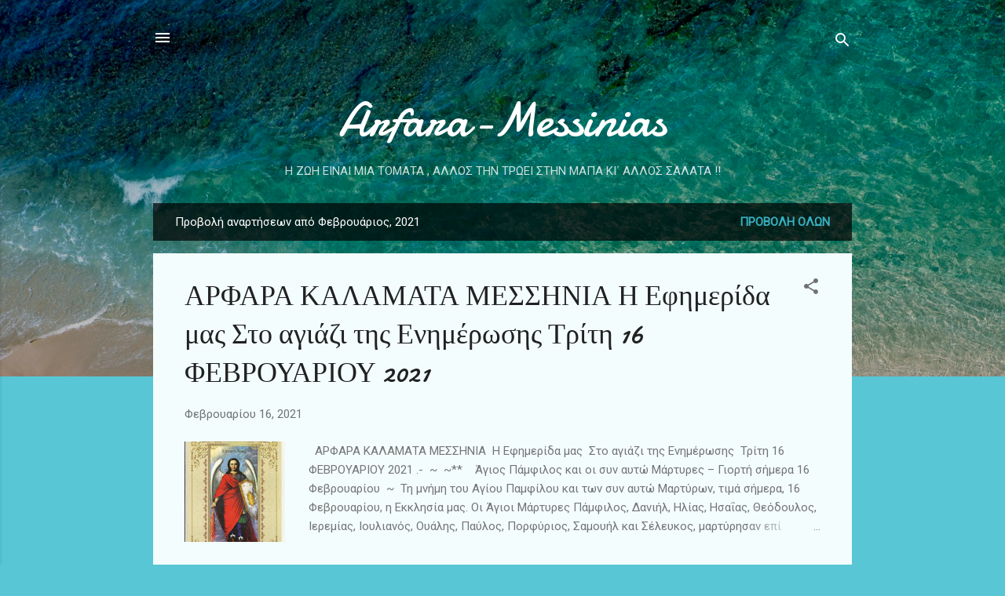

--- FILE ---
content_type: text/html; charset=UTF-8
request_url: https://arfara-messinia-stamos.blogspot.com/2021/02/
body_size: 46039
content:
<!DOCTYPE html>
<html dir='ltr' lang='el'>
<head>
<meta content='width=device-width, initial-scale=1' name='viewport'/>
<title>Arfara-Messinias</title>
<meta content='text/html; charset=UTF-8' http-equiv='Content-Type'/>
<!-- Chrome, Firefox OS and Opera -->
<meta content='#58c6d5' name='theme-color'/>
<!-- Windows Phone -->
<meta content='#58c6d5' name='msapplication-navbutton-color'/>
<meta content='blogger' name='generator'/>
<link href='https://arfara-messinia-stamos.blogspot.com/favicon.ico' rel='icon' type='image/x-icon'/>
<link href='http://arfara-messinia-stamos.blogspot.com/2021/02/' rel='canonical'/>
<link rel="alternate" type="application/atom+xml" title="Arfara-Messinias - Atom" href="https://arfara-messinia-stamos.blogspot.com/feeds/posts/default" />
<link rel="alternate" type="application/rss+xml" title="Arfara-Messinias - RSS" href="https://arfara-messinia-stamos.blogspot.com/feeds/posts/default?alt=rss" />
<link rel="service.post" type="application/atom+xml" title="Arfara-Messinias - Atom" href="https://www.blogger.com/feeds/1348236129800595557/posts/default" />
<!--Can't find substitution for tag [blog.ieCssRetrofitLinks]-->
<meta content='http://arfara-messinia-stamos.blogspot.com/2021/02/' property='og:url'/>
<meta content='Arfara-Messinias' property='og:title'/>
<meta content='Η ΖΩΗ ΕΙΝΑΙ ΜΙΑ ΤΟΜΑΤΑ , ΑΛΛΟΣ ΤΗΝ ΤΡΩΕΙ ΣΤΗΝ ΜΑΠΑ ΚΙ΄ ΑΛΛΟΣ ΣΑΛΑΤΑ !!' property='og:description'/>
<meta content='https://blogger.googleusercontent.com/img/b/R29vZ2xl/AVvXsEhzlb57GRtl48y3ruBv0C3GZ8GTlag8IKoK2GAiPuYxcxV4pxxjerahGGlp4wxyYsNWt7mnS7Ip2h81aeaZvdgA_0ujWLuEPTbQ992KoLp5I5lwglCBxom3LSZjxjm7bwzQDjv7UiAGRXE/w1200-h630-p-k-no-nu/255-782x1024.jpg' property='og:image'/>
<style type='text/css'>@font-face{font-family:'Damion';font-style:normal;font-weight:400;font-display:swap;src:url(//fonts.gstatic.com/s/damion/v15/hv-XlzJ3KEUe_YZkZGw2EzJwV9J-.woff2)format('woff2');unicode-range:U+0100-02BA,U+02BD-02C5,U+02C7-02CC,U+02CE-02D7,U+02DD-02FF,U+0304,U+0308,U+0329,U+1D00-1DBF,U+1E00-1E9F,U+1EF2-1EFF,U+2020,U+20A0-20AB,U+20AD-20C0,U+2113,U+2C60-2C7F,U+A720-A7FF;}@font-face{font-family:'Damion';font-style:normal;font-weight:400;font-display:swap;src:url(//fonts.gstatic.com/s/damion/v15/hv-XlzJ3KEUe_YZkamw2EzJwVw.woff2)format('woff2');unicode-range:U+0000-00FF,U+0131,U+0152-0153,U+02BB-02BC,U+02C6,U+02DA,U+02DC,U+0304,U+0308,U+0329,U+2000-206F,U+20AC,U+2122,U+2191,U+2193,U+2212,U+2215,U+FEFF,U+FFFD;}@font-face{font-family:'Roboto';font-style:italic;font-weight:300;font-stretch:100%;font-display:swap;src:url(//fonts.gstatic.com/s/roboto/v50/KFOKCnqEu92Fr1Mu53ZEC9_Vu3r1gIhOszmOClHrs6ljXfMMLt_QuAX-k3Yi128m0kN2.woff2)format('woff2');unicode-range:U+0460-052F,U+1C80-1C8A,U+20B4,U+2DE0-2DFF,U+A640-A69F,U+FE2E-FE2F;}@font-face{font-family:'Roboto';font-style:italic;font-weight:300;font-stretch:100%;font-display:swap;src:url(//fonts.gstatic.com/s/roboto/v50/KFOKCnqEu92Fr1Mu53ZEC9_Vu3r1gIhOszmOClHrs6ljXfMMLt_QuAz-k3Yi128m0kN2.woff2)format('woff2');unicode-range:U+0301,U+0400-045F,U+0490-0491,U+04B0-04B1,U+2116;}@font-face{font-family:'Roboto';font-style:italic;font-weight:300;font-stretch:100%;font-display:swap;src:url(//fonts.gstatic.com/s/roboto/v50/KFOKCnqEu92Fr1Mu53ZEC9_Vu3r1gIhOszmOClHrs6ljXfMMLt_QuAT-k3Yi128m0kN2.woff2)format('woff2');unicode-range:U+1F00-1FFF;}@font-face{font-family:'Roboto';font-style:italic;font-weight:300;font-stretch:100%;font-display:swap;src:url(//fonts.gstatic.com/s/roboto/v50/KFOKCnqEu92Fr1Mu53ZEC9_Vu3r1gIhOszmOClHrs6ljXfMMLt_QuAv-k3Yi128m0kN2.woff2)format('woff2');unicode-range:U+0370-0377,U+037A-037F,U+0384-038A,U+038C,U+038E-03A1,U+03A3-03FF;}@font-face{font-family:'Roboto';font-style:italic;font-weight:300;font-stretch:100%;font-display:swap;src:url(//fonts.gstatic.com/s/roboto/v50/KFOKCnqEu92Fr1Mu53ZEC9_Vu3r1gIhOszmOClHrs6ljXfMMLt_QuHT-k3Yi128m0kN2.woff2)format('woff2');unicode-range:U+0302-0303,U+0305,U+0307-0308,U+0310,U+0312,U+0315,U+031A,U+0326-0327,U+032C,U+032F-0330,U+0332-0333,U+0338,U+033A,U+0346,U+034D,U+0391-03A1,U+03A3-03A9,U+03B1-03C9,U+03D1,U+03D5-03D6,U+03F0-03F1,U+03F4-03F5,U+2016-2017,U+2034-2038,U+203C,U+2040,U+2043,U+2047,U+2050,U+2057,U+205F,U+2070-2071,U+2074-208E,U+2090-209C,U+20D0-20DC,U+20E1,U+20E5-20EF,U+2100-2112,U+2114-2115,U+2117-2121,U+2123-214F,U+2190,U+2192,U+2194-21AE,U+21B0-21E5,U+21F1-21F2,U+21F4-2211,U+2213-2214,U+2216-22FF,U+2308-230B,U+2310,U+2319,U+231C-2321,U+2336-237A,U+237C,U+2395,U+239B-23B7,U+23D0,U+23DC-23E1,U+2474-2475,U+25AF,U+25B3,U+25B7,U+25BD,U+25C1,U+25CA,U+25CC,U+25FB,U+266D-266F,U+27C0-27FF,U+2900-2AFF,U+2B0E-2B11,U+2B30-2B4C,U+2BFE,U+3030,U+FF5B,U+FF5D,U+1D400-1D7FF,U+1EE00-1EEFF;}@font-face{font-family:'Roboto';font-style:italic;font-weight:300;font-stretch:100%;font-display:swap;src:url(//fonts.gstatic.com/s/roboto/v50/KFOKCnqEu92Fr1Mu53ZEC9_Vu3r1gIhOszmOClHrs6ljXfMMLt_QuGb-k3Yi128m0kN2.woff2)format('woff2');unicode-range:U+0001-000C,U+000E-001F,U+007F-009F,U+20DD-20E0,U+20E2-20E4,U+2150-218F,U+2190,U+2192,U+2194-2199,U+21AF,U+21E6-21F0,U+21F3,U+2218-2219,U+2299,U+22C4-22C6,U+2300-243F,U+2440-244A,U+2460-24FF,U+25A0-27BF,U+2800-28FF,U+2921-2922,U+2981,U+29BF,U+29EB,U+2B00-2BFF,U+4DC0-4DFF,U+FFF9-FFFB,U+10140-1018E,U+10190-1019C,U+101A0,U+101D0-101FD,U+102E0-102FB,U+10E60-10E7E,U+1D2C0-1D2D3,U+1D2E0-1D37F,U+1F000-1F0FF,U+1F100-1F1AD,U+1F1E6-1F1FF,U+1F30D-1F30F,U+1F315,U+1F31C,U+1F31E,U+1F320-1F32C,U+1F336,U+1F378,U+1F37D,U+1F382,U+1F393-1F39F,U+1F3A7-1F3A8,U+1F3AC-1F3AF,U+1F3C2,U+1F3C4-1F3C6,U+1F3CA-1F3CE,U+1F3D4-1F3E0,U+1F3ED,U+1F3F1-1F3F3,U+1F3F5-1F3F7,U+1F408,U+1F415,U+1F41F,U+1F426,U+1F43F,U+1F441-1F442,U+1F444,U+1F446-1F449,U+1F44C-1F44E,U+1F453,U+1F46A,U+1F47D,U+1F4A3,U+1F4B0,U+1F4B3,U+1F4B9,U+1F4BB,U+1F4BF,U+1F4C8-1F4CB,U+1F4D6,U+1F4DA,U+1F4DF,U+1F4E3-1F4E6,U+1F4EA-1F4ED,U+1F4F7,U+1F4F9-1F4FB,U+1F4FD-1F4FE,U+1F503,U+1F507-1F50B,U+1F50D,U+1F512-1F513,U+1F53E-1F54A,U+1F54F-1F5FA,U+1F610,U+1F650-1F67F,U+1F687,U+1F68D,U+1F691,U+1F694,U+1F698,U+1F6AD,U+1F6B2,U+1F6B9-1F6BA,U+1F6BC,U+1F6C6-1F6CF,U+1F6D3-1F6D7,U+1F6E0-1F6EA,U+1F6F0-1F6F3,U+1F6F7-1F6FC,U+1F700-1F7FF,U+1F800-1F80B,U+1F810-1F847,U+1F850-1F859,U+1F860-1F887,U+1F890-1F8AD,U+1F8B0-1F8BB,U+1F8C0-1F8C1,U+1F900-1F90B,U+1F93B,U+1F946,U+1F984,U+1F996,U+1F9E9,U+1FA00-1FA6F,U+1FA70-1FA7C,U+1FA80-1FA89,U+1FA8F-1FAC6,U+1FACE-1FADC,U+1FADF-1FAE9,U+1FAF0-1FAF8,U+1FB00-1FBFF;}@font-face{font-family:'Roboto';font-style:italic;font-weight:300;font-stretch:100%;font-display:swap;src:url(//fonts.gstatic.com/s/roboto/v50/KFOKCnqEu92Fr1Mu53ZEC9_Vu3r1gIhOszmOClHrs6ljXfMMLt_QuAf-k3Yi128m0kN2.woff2)format('woff2');unicode-range:U+0102-0103,U+0110-0111,U+0128-0129,U+0168-0169,U+01A0-01A1,U+01AF-01B0,U+0300-0301,U+0303-0304,U+0308-0309,U+0323,U+0329,U+1EA0-1EF9,U+20AB;}@font-face{font-family:'Roboto';font-style:italic;font-weight:300;font-stretch:100%;font-display:swap;src:url(//fonts.gstatic.com/s/roboto/v50/KFOKCnqEu92Fr1Mu53ZEC9_Vu3r1gIhOszmOClHrs6ljXfMMLt_QuAb-k3Yi128m0kN2.woff2)format('woff2');unicode-range:U+0100-02BA,U+02BD-02C5,U+02C7-02CC,U+02CE-02D7,U+02DD-02FF,U+0304,U+0308,U+0329,U+1D00-1DBF,U+1E00-1E9F,U+1EF2-1EFF,U+2020,U+20A0-20AB,U+20AD-20C0,U+2113,U+2C60-2C7F,U+A720-A7FF;}@font-face{font-family:'Roboto';font-style:italic;font-weight:300;font-stretch:100%;font-display:swap;src:url(//fonts.gstatic.com/s/roboto/v50/KFOKCnqEu92Fr1Mu53ZEC9_Vu3r1gIhOszmOClHrs6ljXfMMLt_QuAj-k3Yi128m0g.woff2)format('woff2');unicode-range:U+0000-00FF,U+0131,U+0152-0153,U+02BB-02BC,U+02C6,U+02DA,U+02DC,U+0304,U+0308,U+0329,U+2000-206F,U+20AC,U+2122,U+2191,U+2193,U+2212,U+2215,U+FEFF,U+FFFD;}@font-face{font-family:'Roboto';font-style:normal;font-weight:400;font-stretch:100%;font-display:swap;src:url(//fonts.gstatic.com/s/roboto/v50/KFOMCnqEu92Fr1ME7kSn66aGLdTylUAMQXC89YmC2DPNWubEbVmZiAr0klQmz24O0g.woff2)format('woff2');unicode-range:U+0460-052F,U+1C80-1C8A,U+20B4,U+2DE0-2DFF,U+A640-A69F,U+FE2E-FE2F;}@font-face{font-family:'Roboto';font-style:normal;font-weight:400;font-stretch:100%;font-display:swap;src:url(//fonts.gstatic.com/s/roboto/v50/KFOMCnqEu92Fr1ME7kSn66aGLdTylUAMQXC89YmC2DPNWubEbVmQiAr0klQmz24O0g.woff2)format('woff2');unicode-range:U+0301,U+0400-045F,U+0490-0491,U+04B0-04B1,U+2116;}@font-face{font-family:'Roboto';font-style:normal;font-weight:400;font-stretch:100%;font-display:swap;src:url(//fonts.gstatic.com/s/roboto/v50/KFOMCnqEu92Fr1ME7kSn66aGLdTylUAMQXC89YmC2DPNWubEbVmYiAr0klQmz24O0g.woff2)format('woff2');unicode-range:U+1F00-1FFF;}@font-face{font-family:'Roboto';font-style:normal;font-weight:400;font-stretch:100%;font-display:swap;src:url(//fonts.gstatic.com/s/roboto/v50/KFOMCnqEu92Fr1ME7kSn66aGLdTylUAMQXC89YmC2DPNWubEbVmXiAr0klQmz24O0g.woff2)format('woff2');unicode-range:U+0370-0377,U+037A-037F,U+0384-038A,U+038C,U+038E-03A1,U+03A3-03FF;}@font-face{font-family:'Roboto';font-style:normal;font-weight:400;font-stretch:100%;font-display:swap;src:url(//fonts.gstatic.com/s/roboto/v50/KFOMCnqEu92Fr1ME7kSn66aGLdTylUAMQXC89YmC2DPNWubEbVnoiAr0klQmz24O0g.woff2)format('woff2');unicode-range:U+0302-0303,U+0305,U+0307-0308,U+0310,U+0312,U+0315,U+031A,U+0326-0327,U+032C,U+032F-0330,U+0332-0333,U+0338,U+033A,U+0346,U+034D,U+0391-03A1,U+03A3-03A9,U+03B1-03C9,U+03D1,U+03D5-03D6,U+03F0-03F1,U+03F4-03F5,U+2016-2017,U+2034-2038,U+203C,U+2040,U+2043,U+2047,U+2050,U+2057,U+205F,U+2070-2071,U+2074-208E,U+2090-209C,U+20D0-20DC,U+20E1,U+20E5-20EF,U+2100-2112,U+2114-2115,U+2117-2121,U+2123-214F,U+2190,U+2192,U+2194-21AE,U+21B0-21E5,U+21F1-21F2,U+21F4-2211,U+2213-2214,U+2216-22FF,U+2308-230B,U+2310,U+2319,U+231C-2321,U+2336-237A,U+237C,U+2395,U+239B-23B7,U+23D0,U+23DC-23E1,U+2474-2475,U+25AF,U+25B3,U+25B7,U+25BD,U+25C1,U+25CA,U+25CC,U+25FB,U+266D-266F,U+27C0-27FF,U+2900-2AFF,U+2B0E-2B11,U+2B30-2B4C,U+2BFE,U+3030,U+FF5B,U+FF5D,U+1D400-1D7FF,U+1EE00-1EEFF;}@font-face{font-family:'Roboto';font-style:normal;font-weight:400;font-stretch:100%;font-display:swap;src:url(//fonts.gstatic.com/s/roboto/v50/KFOMCnqEu92Fr1ME7kSn66aGLdTylUAMQXC89YmC2DPNWubEbVn6iAr0klQmz24O0g.woff2)format('woff2');unicode-range:U+0001-000C,U+000E-001F,U+007F-009F,U+20DD-20E0,U+20E2-20E4,U+2150-218F,U+2190,U+2192,U+2194-2199,U+21AF,U+21E6-21F0,U+21F3,U+2218-2219,U+2299,U+22C4-22C6,U+2300-243F,U+2440-244A,U+2460-24FF,U+25A0-27BF,U+2800-28FF,U+2921-2922,U+2981,U+29BF,U+29EB,U+2B00-2BFF,U+4DC0-4DFF,U+FFF9-FFFB,U+10140-1018E,U+10190-1019C,U+101A0,U+101D0-101FD,U+102E0-102FB,U+10E60-10E7E,U+1D2C0-1D2D3,U+1D2E0-1D37F,U+1F000-1F0FF,U+1F100-1F1AD,U+1F1E6-1F1FF,U+1F30D-1F30F,U+1F315,U+1F31C,U+1F31E,U+1F320-1F32C,U+1F336,U+1F378,U+1F37D,U+1F382,U+1F393-1F39F,U+1F3A7-1F3A8,U+1F3AC-1F3AF,U+1F3C2,U+1F3C4-1F3C6,U+1F3CA-1F3CE,U+1F3D4-1F3E0,U+1F3ED,U+1F3F1-1F3F3,U+1F3F5-1F3F7,U+1F408,U+1F415,U+1F41F,U+1F426,U+1F43F,U+1F441-1F442,U+1F444,U+1F446-1F449,U+1F44C-1F44E,U+1F453,U+1F46A,U+1F47D,U+1F4A3,U+1F4B0,U+1F4B3,U+1F4B9,U+1F4BB,U+1F4BF,U+1F4C8-1F4CB,U+1F4D6,U+1F4DA,U+1F4DF,U+1F4E3-1F4E6,U+1F4EA-1F4ED,U+1F4F7,U+1F4F9-1F4FB,U+1F4FD-1F4FE,U+1F503,U+1F507-1F50B,U+1F50D,U+1F512-1F513,U+1F53E-1F54A,U+1F54F-1F5FA,U+1F610,U+1F650-1F67F,U+1F687,U+1F68D,U+1F691,U+1F694,U+1F698,U+1F6AD,U+1F6B2,U+1F6B9-1F6BA,U+1F6BC,U+1F6C6-1F6CF,U+1F6D3-1F6D7,U+1F6E0-1F6EA,U+1F6F0-1F6F3,U+1F6F7-1F6FC,U+1F700-1F7FF,U+1F800-1F80B,U+1F810-1F847,U+1F850-1F859,U+1F860-1F887,U+1F890-1F8AD,U+1F8B0-1F8BB,U+1F8C0-1F8C1,U+1F900-1F90B,U+1F93B,U+1F946,U+1F984,U+1F996,U+1F9E9,U+1FA00-1FA6F,U+1FA70-1FA7C,U+1FA80-1FA89,U+1FA8F-1FAC6,U+1FACE-1FADC,U+1FADF-1FAE9,U+1FAF0-1FAF8,U+1FB00-1FBFF;}@font-face{font-family:'Roboto';font-style:normal;font-weight:400;font-stretch:100%;font-display:swap;src:url(//fonts.gstatic.com/s/roboto/v50/KFOMCnqEu92Fr1ME7kSn66aGLdTylUAMQXC89YmC2DPNWubEbVmbiAr0klQmz24O0g.woff2)format('woff2');unicode-range:U+0102-0103,U+0110-0111,U+0128-0129,U+0168-0169,U+01A0-01A1,U+01AF-01B0,U+0300-0301,U+0303-0304,U+0308-0309,U+0323,U+0329,U+1EA0-1EF9,U+20AB;}@font-face{font-family:'Roboto';font-style:normal;font-weight:400;font-stretch:100%;font-display:swap;src:url(//fonts.gstatic.com/s/roboto/v50/KFOMCnqEu92Fr1ME7kSn66aGLdTylUAMQXC89YmC2DPNWubEbVmaiAr0klQmz24O0g.woff2)format('woff2');unicode-range:U+0100-02BA,U+02BD-02C5,U+02C7-02CC,U+02CE-02D7,U+02DD-02FF,U+0304,U+0308,U+0329,U+1D00-1DBF,U+1E00-1E9F,U+1EF2-1EFF,U+2020,U+20A0-20AB,U+20AD-20C0,U+2113,U+2C60-2C7F,U+A720-A7FF;}@font-face{font-family:'Roboto';font-style:normal;font-weight:400;font-stretch:100%;font-display:swap;src:url(//fonts.gstatic.com/s/roboto/v50/KFOMCnqEu92Fr1ME7kSn66aGLdTylUAMQXC89YmC2DPNWubEbVmUiAr0klQmz24.woff2)format('woff2');unicode-range:U+0000-00FF,U+0131,U+0152-0153,U+02BB-02BC,U+02C6,U+02DA,U+02DC,U+0304,U+0308,U+0329,U+2000-206F,U+20AC,U+2122,U+2191,U+2193,U+2212,U+2215,U+FEFF,U+FFFD;}</style>
<style id='page-skin-1' type='text/css'><!--
/*! normalize.css v3.0.1 | MIT License | git.io/normalize */html{font-family:sans-serif;-ms-text-size-adjust:100%;-webkit-text-size-adjust:100%}body{margin:0}article,aside,details,figcaption,figure,footer,header,hgroup,main,nav,section,summary{display:block}audio,canvas,progress,video{display:inline-block;vertical-align:baseline}audio:not([controls]){display:none;height:0}[hidden],template{display:none}a{background:transparent}a:active,a:hover{outline:0}abbr[title]{border-bottom:1px dotted}b,strong{font-weight:bold}dfn{font-style:italic}h1{font-size:2em;margin:.67em 0}mark{background:#ff0;color:#000}small{font-size:80%}sub,sup{font-size:75%;line-height:0;position:relative;vertical-align:baseline}sup{top:-0.5em}sub{bottom:-0.25em}img{border:0}svg:not(:root){overflow:hidden}figure{margin:1em 40px}hr{-moz-box-sizing:content-box;box-sizing:content-box;height:0}pre{overflow:auto}code,kbd,pre,samp{font-family:monospace,monospace;font-size:1em}button,input,optgroup,select,textarea{color:inherit;font:inherit;margin:0}button{overflow:visible}button,select{text-transform:none}button,html input[type="button"],input[type="reset"],input[type="submit"]{-webkit-appearance:button;cursor:pointer}button[disabled],html input[disabled]{cursor:default}button::-moz-focus-inner,input::-moz-focus-inner{border:0;padding:0}input{line-height:normal}input[type="checkbox"],input[type="radio"]{box-sizing:border-box;padding:0}input[type="number"]::-webkit-inner-spin-button,input[type="number"]::-webkit-outer-spin-button{height:auto}input[type="search"]{-webkit-appearance:textfield;-moz-box-sizing:content-box;-webkit-box-sizing:content-box;box-sizing:content-box}input[type="search"]::-webkit-search-cancel-button,input[type="search"]::-webkit-search-decoration{-webkit-appearance:none}fieldset{border:1px solid #c0c0c0;margin:0 2px;padding:.35em .625em .75em}legend{border:0;padding:0}textarea{overflow:auto}optgroup{font-weight:bold}table{border-collapse:collapse;border-spacing:0}td,th{padding:0}
/*!************************************************
* Blogger Template Style
* Name: Contempo
**************************************************/
body{
overflow-wrap:break-word;
word-break:break-word;
word-wrap:break-word
}
.hidden{
display:none
}
.invisible{
visibility:hidden
}
.container::after,.float-container::after{
clear:both;
content:"";
display:table
}
.clearboth{
clear:both
}
#comments .comment .comment-actions,.subscribe-popup .FollowByEmail .follow-by-email-submit,.widget.Profile .profile-link,.widget.Profile .profile-link.visit-profile{
background:0 0;
border:0;
box-shadow:none;
color:#37afc0;
cursor:pointer;
font-size:14px;
font-weight:700;
outline:0;
text-decoration:none;
text-transform:uppercase;
width:auto
}
.dim-overlay{
background-color:rgba(0,0,0,.54);
height:100vh;
left:0;
position:fixed;
top:0;
width:100%
}
#sharing-dim-overlay{
background-color:transparent
}
input::-ms-clear{
display:none
}
.blogger-logo,.svg-icon-24.blogger-logo{
fill:#ff9800;
opacity:1
}
.loading-spinner-large{
-webkit-animation:mspin-rotate 1.568s infinite linear;
animation:mspin-rotate 1.568s infinite linear;
height:48px;
overflow:hidden;
position:absolute;
width:48px;
z-index:200
}
.loading-spinner-large>div{
-webkit-animation:mspin-revrot 5332ms infinite steps(4);
animation:mspin-revrot 5332ms infinite steps(4)
}
.loading-spinner-large>div>div{
-webkit-animation:mspin-singlecolor-large-film 1333ms infinite steps(81);
animation:mspin-singlecolor-large-film 1333ms infinite steps(81);
background-size:100%;
height:48px;
width:3888px
}
.mspin-black-large>div>div,.mspin-grey_54-large>div>div{
background-image:url(https://www.blogblog.com/indie/mspin_black_large.svg)
}
.mspin-white-large>div>div{
background-image:url(https://www.blogblog.com/indie/mspin_white_large.svg)
}
.mspin-grey_54-large{
opacity:.54
}
@-webkit-keyframes mspin-singlecolor-large-film{
from{
-webkit-transform:translateX(0);
transform:translateX(0)
}
to{
-webkit-transform:translateX(-3888px);
transform:translateX(-3888px)
}
}
@keyframes mspin-singlecolor-large-film{
from{
-webkit-transform:translateX(0);
transform:translateX(0)
}
to{
-webkit-transform:translateX(-3888px);
transform:translateX(-3888px)
}
}
@-webkit-keyframes mspin-rotate{
from{
-webkit-transform:rotate(0);
transform:rotate(0)
}
to{
-webkit-transform:rotate(360deg);
transform:rotate(360deg)
}
}
@keyframes mspin-rotate{
from{
-webkit-transform:rotate(0);
transform:rotate(0)
}
to{
-webkit-transform:rotate(360deg);
transform:rotate(360deg)
}
}
@-webkit-keyframes mspin-revrot{
from{
-webkit-transform:rotate(0);
transform:rotate(0)
}
to{
-webkit-transform:rotate(-360deg);
transform:rotate(-360deg)
}
}
@keyframes mspin-revrot{
from{
-webkit-transform:rotate(0);
transform:rotate(0)
}
to{
-webkit-transform:rotate(-360deg);
transform:rotate(-360deg)
}
}
.skip-navigation{
background-color:#fff;
box-sizing:border-box;
color:#000;
display:block;
height:0;
left:0;
line-height:50px;
overflow:hidden;
padding-top:0;
position:fixed;
text-align:center;
top:0;
-webkit-transition:box-shadow .3s,height .3s,padding-top .3s;
transition:box-shadow .3s,height .3s,padding-top .3s;
width:100%;
z-index:900
}
.skip-navigation:focus{
box-shadow:0 4px 5px 0 rgba(0,0,0,.14),0 1px 10px 0 rgba(0,0,0,.12),0 2px 4px -1px rgba(0,0,0,.2);
height:50px
}
#main{
outline:0
}
.main-heading{
position:absolute;
clip:rect(1px,1px,1px,1px);
padding:0;
border:0;
height:1px;
width:1px;
overflow:hidden
}
.Attribution{
margin-top:1em;
text-align:center
}
.Attribution .blogger img,.Attribution .blogger svg{
vertical-align:bottom
}
.Attribution .blogger img{
margin-right:.5em
}
.Attribution div{
line-height:24px;
margin-top:.5em
}
.Attribution .copyright,.Attribution .image-attribution{
font-size:.7em;
margin-top:1.5em
}
.BLOG_mobile_video_class{
display:none
}
.bg-photo{
background-attachment:scroll!important
}
body .CSS_LIGHTBOX{
z-index:900
}
.extendable .show-less,.extendable .show-more{
border-color:#37afc0;
color:#37afc0;
margin-top:8px
}
.extendable .show-less.hidden,.extendable .show-more.hidden{
display:none
}
.inline-ad{
display:none;
max-width:100%;
overflow:hidden
}
.adsbygoogle{
display:block
}
#cookieChoiceInfo{
bottom:0;
top:auto
}
iframe.b-hbp-video{
border:0
}
.post-body img{
max-width:100%
}
.post-body iframe{
max-width:100%
}
.post-body a[imageanchor="1"]{
display:inline-block
}
.byline{
margin-right:1em
}
.byline:last-child{
margin-right:0
}
.link-copied-dialog{
max-width:520px;
outline:0
}
.link-copied-dialog .modal-dialog-buttons{
margin-top:8px
}
.link-copied-dialog .goog-buttonset-default{
background:0 0;
border:0
}
.link-copied-dialog .goog-buttonset-default:focus{
outline:0
}
.paging-control-container{
margin-bottom:16px
}
.paging-control-container .paging-control{
display:inline-block
}
.paging-control-container .comment-range-text::after,.paging-control-container .paging-control{
color:#37afc0
}
.paging-control-container .comment-range-text,.paging-control-container .paging-control{
margin-right:8px
}
.paging-control-container .comment-range-text::after,.paging-control-container .paging-control::after{
content:"\b7";
cursor:default;
padding-left:8px;
pointer-events:none
}
.paging-control-container .comment-range-text:last-child::after,.paging-control-container .paging-control:last-child::after{
content:none
}
.byline.reactions iframe{
height:20px
}
.b-notification{
color:#000;
background-color:#fff;
border-bottom:solid 1px #000;
box-sizing:border-box;
padding:16px 32px;
text-align:center
}
.b-notification.visible{
-webkit-transition:margin-top .3s cubic-bezier(.4,0,.2,1);
transition:margin-top .3s cubic-bezier(.4,0,.2,1)
}
.b-notification.invisible{
position:absolute
}
.b-notification-close{
position:absolute;
right:8px;
top:8px
}
.no-posts-message{
line-height:40px;
text-align:center
}
@media screen and (max-width:800px){
body.item-view .post-body a[imageanchor="1"][style*="float: left;"],body.item-view .post-body a[imageanchor="1"][style*="float: right;"]{
float:none!important;
clear:none!important
}
body.item-view .post-body a[imageanchor="1"] img{
display:block;
height:auto;
margin:0 auto
}
body.item-view .post-body>.separator:first-child>a[imageanchor="1"]:first-child{
margin-top:20px
}
.post-body a[imageanchor]{
display:block
}
body.item-view .post-body a[imageanchor="1"]{
margin-left:0!important;
margin-right:0!important
}
body.item-view .post-body a[imageanchor="1"]+a[imageanchor="1"]{
margin-top:16px
}
}
.item-control{
display:none
}
#comments{
border-top:1px dashed rgba(0,0,0,.54);
margin-top:20px;
padding:20px
}
#comments .comment-thread ol{
margin:0;
padding-left:0;
padding-left:0
}
#comments .comment .comment-replybox-single,#comments .comment-thread .comment-replies{
margin-left:60px
}
#comments .comment-thread .thread-count{
display:none
}
#comments .comment{
list-style-type:none;
padding:0 0 30px;
position:relative
}
#comments .comment .comment{
padding-bottom:8px
}
.comment .avatar-image-container{
position:absolute
}
.comment .avatar-image-container img{
border-radius:50%
}
.avatar-image-container svg,.comment .avatar-image-container .avatar-icon{
border-radius:50%;
border:solid 1px #707070;
box-sizing:border-box;
fill:#707070;
height:35px;
margin:0;
padding:7px;
width:35px
}
.comment .comment-block{
margin-top:10px;
margin-left:60px;
padding-bottom:0
}
#comments .comment-author-header-wrapper{
margin-left:40px
}
#comments .comment .thread-expanded .comment-block{
padding-bottom:20px
}
#comments .comment .comment-header .user,#comments .comment .comment-header .user a{
color:#212121;
font-style:normal;
font-weight:700
}
#comments .comment .comment-actions{
bottom:0;
margin-bottom:15px;
position:absolute
}
#comments .comment .comment-actions>*{
margin-right:8px
}
#comments .comment .comment-header .datetime{
bottom:0;
color:rgba(33,33,33,.54);
display:inline-block;
font-size:13px;
font-style:italic;
margin-left:8px
}
#comments .comment .comment-footer .comment-timestamp a,#comments .comment .comment-header .datetime a{
color:rgba(33,33,33,.54)
}
#comments .comment .comment-content,.comment .comment-body{
margin-top:12px;
word-break:break-word
}
.comment-body{
margin-bottom:12px
}
#comments.embed[data-num-comments="0"]{
border:0;
margin-top:0;
padding-top:0
}
#comments.embed[data-num-comments="0"] #comment-post-message,#comments.embed[data-num-comments="0"] div.comment-form>p,#comments.embed[data-num-comments="0"] p.comment-footer{
display:none
}
#comment-editor-src{
display:none
}
.comments .comments-content .loadmore.loaded{
max-height:0;
opacity:0;
overflow:hidden
}
.extendable .remaining-items{
height:0;
overflow:hidden;
-webkit-transition:height .3s cubic-bezier(.4,0,.2,1);
transition:height .3s cubic-bezier(.4,0,.2,1)
}
.extendable .remaining-items.expanded{
height:auto
}
.svg-icon-24,.svg-icon-24-button{
cursor:pointer;
height:24px;
width:24px;
min-width:24px
}
.touch-icon{
margin:-12px;
padding:12px
}
.touch-icon:active,.touch-icon:focus{
background-color:rgba(153,153,153,.4);
border-radius:50%
}
svg:not(:root).touch-icon{
overflow:visible
}
html[dir=rtl] .rtl-reversible-icon{
-webkit-transform:scaleX(-1);
-ms-transform:scaleX(-1);
transform:scaleX(-1)
}
.svg-icon-24-button,.touch-icon-button{
background:0 0;
border:0;
margin:0;
outline:0;
padding:0
}
.touch-icon-button .touch-icon:active,.touch-icon-button .touch-icon:focus{
background-color:transparent
}
.touch-icon-button:active .touch-icon,.touch-icon-button:focus .touch-icon{
background-color:rgba(153,153,153,.4);
border-radius:50%
}
.Profile .default-avatar-wrapper .avatar-icon{
border-radius:50%;
border:solid 1px #707070;
box-sizing:border-box;
fill:#707070;
margin:0
}
.Profile .individual .default-avatar-wrapper .avatar-icon{
padding:25px
}
.Profile .individual .avatar-icon,.Profile .individual .profile-img{
height:120px;
width:120px
}
.Profile .team .default-avatar-wrapper .avatar-icon{
padding:8px
}
.Profile .team .avatar-icon,.Profile .team .default-avatar-wrapper,.Profile .team .profile-img{
height:40px;
width:40px
}
.snippet-container{
margin:0;
position:relative;
overflow:hidden
}
.snippet-fade{
bottom:0;
box-sizing:border-box;
position:absolute;
width:96px
}
.snippet-fade{
right:0
}
.snippet-fade:after{
content:"\2026"
}
.snippet-fade:after{
float:right
}
.post-bottom{
-webkit-box-align:center;
-webkit-align-items:center;
-ms-flex-align:center;
align-items:center;
display:-webkit-box;
display:-webkit-flex;
display:-ms-flexbox;
display:flex;
-webkit-flex-wrap:wrap;
-ms-flex-wrap:wrap;
flex-wrap:wrap
}
.post-footer{
-webkit-box-flex:1;
-webkit-flex:1 1 auto;
-ms-flex:1 1 auto;
flex:1 1 auto;
-webkit-flex-wrap:wrap;
-ms-flex-wrap:wrap;
flex-wrap:wrap;
-webkit-box-ordinal-group:2;
-webkit-order:1;
-ms-flex-order:1;
order:1
}
.post-footer>*{
-webkit-box-flex:0;
-webkit-flex:0 1 auto;
-ms-flex:0 1 auto;
flex:0 1 auto
}
.post-footer .byline:last-child{
margin-right:1em
}
.jump-link{
-webkit-box-flex:0;
-webkit-flex:0 0 auto;
-ms-flex:0 0 auto;
flex:0 0 auto;
-webkit-box-ordinal-group:3;
-webkit-order:2;
-ms-flex-order:2;
order:2
}
.centered-top-container.sticky{
left:0;
position:fixed;
right:0;
top:0;
width:auto;
z-index:50;
-webkit-transition-property:opacity,-webkit-transform;
transition-property:opacity,-webkit-transform;
transition-property:transform,opacity;
transition-property:transform,opacity,-webkit-transform;
-webkit-transition-duration:.2s;
transition-duration:.2s;
-webkit-transition-timing-function:cubic-bezier(.4,0,.2,1);
transition-timing-function:cubic-bezier(.4,0,.2,1)
}
.centered-top-placeholder{
display:none
}
.collapsed-header .centered-top-placeholder{
display:block
}
.centered-top-container .Header .replaced h1,.centered-top-placeholder .Header .replaced h1{
display:none
}
.centered-top-container.sticky .Header .replaced h1{
display:block
}
.centered-top-container.sticky .Header .header-widget{
background:0 0
}
.centered-top-container.sticky .Header .header-image-wrapper{
display:none
}
.centered-top-container img,.centered-top-placeholder img{
max-width:100%
}
.collapsible{
-webkit-transition:height .3s cubic-bezier(.4,0,.2,1);
transition:height .3s cubic-bezier(.4,0,.2,1)
}
.collapsible,.collapsible>summary{
display:block;
overflow:hidden
}
.collapsible>:not(summary){
display:none
}
.collapsible[open]>:not(summary){
display:block
}
.collapsible:focus,.collapsible>summary:focus{
outline:0
}
.collapsible>summary{
cursor:pointer;
display:block;
padding:0
}
.collapsible:focus>summary,.collapsible>summary:focus{
background-color:transparent
}
.collapsible>summary::-webkit-details-marker{
display:none
}
.collapsible-title{
-webkit-box-align:center;
-webkit-align-items:center;
-ms-flex-align:center;
align-items:center;
display:-webkit-box;
display:-webkit-flex;
display:-ms-flexbox;
display:flex
}
.collapsible-title .title{
-webkit-box-flex:1;
-webkit-flex:1 1 auto;
-ms-flex:1 1 auto;
flex:1 1 auto;
-webkit-box-ordinal-group:1;
-webkit-order:0;
-ms-flex-order:0;
order:0;
overflow:hidden;
text-overflow:ellipsis;
white-space:nowrap
}
.collapsible-title .chevron-down,.collapsible[open] .collapsible-title .chevron-up{
display:block
}
.collapsible-title .chevron-up,.collapsible[open] .collapsible-title .chevron-down{
display:none
}
.flat-button{
cursor:pointer;
display:inline-block;
font-weight:700;
text-transform:uppercase;
border-radius:2px;
padding:8px;
margin:-8px
}
.flat-icon-button{
background:0 0;
border:0;
margin:0;
outline:0;
padding:0;
margin:-12px;
padding:12px;
cursor:pointer;
box-sizing:content-box;
display:inline-block;
line-height:0
}
.flat-icon-button,.flat-icon-button .splash-wrapper{
border-radius:50%
}
.flat-icon-button .splash.animate{
-webkit-animation-duration:.3s;
animation-duration:.3s
}
.overflowable-container{
max-height:46px;
overflow:hidden;
position:relative
}
.overflow-button{
cursor:pointer
}
#overflowable-dim-overlay{
background:0 0
}
.overflow-popup{
box-shadow:0 2px 2px 0 rgba(0,0,0,.14),0 3px 1px -2px rgba(0,0,0,.2),0 1px 5px 0 rgba(0,0,0,.12);
background-color:#f3fdfe;
left:0;
max-width:calc(100% - 32px);
position:absolute;
top:0;
visibility:hidden;
z-index:101
}
.overflow-popup ul{
list-style:none
}
.overflow-popup .tabs li,.overflow-popup li{
display:block;
height:auto
}
.overflow-popup .tabs li{
padding-left:0;
padding-right:0
}
.overflow-button.hidden,.overflow-popup .tabs li.hidden,.overflow-popup li.hidden{
display:none
}
.pill-button{
background:0 0;
border:1px solid;
border-radius:12px;
cursor:pointer;
display:inline-block;
padding:4px 16px;
text-transform:uppercase
}
.ripple{
position:relative
}
.ripple>*{
z-index:1
}
.splash-wrapper{
bottom:0;
left:0;
overflow:hidden;
pointer-events:none;
position:absolute;
right:0;
top:0;
z-index:0
}
.splash{
background:#ccc;
border-radius:100%;
display:block;
opacity:.6;
position:absolute;
-webkit-transform:scale(0);
-ms-transform:scale(0);
transform:scale(0)
}
.splash.animate{
-webkit-animation:ripple-effect .4s linear;
animation:ripple-effect .4s linear
}
@-webkit-keyframes ripple-effect{
100%{
opacity:0;
-webkit-transform:scale(2.5);
transform:scale(2.5)
}
}
@keyframes ripple-effect{
100%{
opacity:0;
-webkit-transform:scale(2.5);
transform:scale(2.5)
}
}
.search{
display:-webkit-box;
display:-webkit-flex;
display:-ms-flexbox;
display:flex;
line-height:24px;
width:24px
}
.search.focused{
width:100%
}
.search.focused .section{
width:100%
}
.search form{
z-index:101
}
.search h3{
display:none
}
.search form{
display:-webkit-box;
display:-webkit-flex;
display:-ms-flexbox;
display:flex;
-webkit-box-flex:1;
-webkit-flex:1 0 0;
-ms-flex:1 0 0px;
flex:1 0 0;
border-bottom:solid 1px transparent;
padding-bottom:8px
}
.search form>*{
display:none
}
.search.focused form>*{
display:block
}
.search .search-input label{
display:none
}
.centered-top-placeholder.cloned .search form{
z-index:30
}
.search.focused form{
border-color:#ffffff;
position:relative;
width:auto
}
.collapsed-header .centered-top-container .search.focused form{
border-bottom-color:transparent
}
.search-expand{
-webkit-box-flex:0;
-webkit-flex:0 0 auto;
-ms-flex:0 0 auto;
flex:0 0 auto
}
.search-expand-text{
display:none
}
.search-close{
display:inline;
vertical-align:middle
}
.search-input{
-webkit-box-flex:1;
-webkit-flex:1 0 1px;
-ms-flex:1 0 1px;
flex:1 0 1px
}
.search-input input{
background:0 0;
border:0;
box-sizing:border-box;
color:#ffffff;
display:inline-block;
outline:0;
width:calc(100% - 48px)
}
.search-input input.no-cursor{
color:transparent;
text-shadow:0 0 0 #ffffff
}
.collapsed-header .centered-top-container .search-action,.collapsed-header .centered-top-container .search-input input{
color:#212121
}
.collapsed-header .centered-top-container .search-input input.no-cursor{
color:transparent;
text-shadow:0 0 0 #212121
}
.collapsed-header .centered-top-container .search-input input.no-cursor:focus,.search-input input.no-cursor:focus{
outline:0
}
.search-focused>*{
visibility:hidden
}
.search-focused .search,.search-focused .search-icon{
visibility:visible
}
.search.focused .search-action{
display:block
}
.search.focused .search-action:disabled{
opacity:.3
}
.widget.Sharing .sharing-button{
display:none
}
.widget.Sharing .sharing-buttons li{
padding:0
}
.widget.Sharing .sharing-buttons li span{
display:none
}
.post-share-buttons{
position:relative
}
.centered-bottom .share-buttons .svg-icon-24,.share-buttons .svg-icon-24{
fill:#707070
}
.sharing-open.touch-icon-button:active .touch-icon,.sharing-open.touch-icon-button:focus .touch-icon{
background-color:transparent
}
.share-buttons{
background-color:#f3fdfe;
border-radius:2px;
box-shadow:0 2px 2px 0 rgba(0,0,0,.14),0 3px 1px -2px rgba(0,0,0,.2),0 1px 5px 0 rgba(0,0,0,.12);
color:#212121;
list-style:none;
margin:0;
padding:8px 0;
position:absolute;
top:-11px;
min-width:200px;
z-index:101
}
.share-buttons.hidden{
display:none
}
.sharing-button{
background:0 0;
border:0;
margin:0;
outline:0;
padding:0;
cursor:pointer
}
.share-buttons li{
margin:0;
height:48px
}
.share-buttons li:last-child{
margin-bottom:0
}
.share-buttons li .sharing-platform-button{
box-sizing:border-box;
cursor:pointer;
display:block;
height:100%;
margin-bottom:0;
padding:0 16px;
position:relative;
width:100%
}
.share-buttons li .sharing-platform-button:focus,.share-buttons li .sharing-platform-button:hover{
background-color:rgba(128,128,128,.1);
outline:0
}
.share-buttons li svg[class*=" sharing-"],.share-buttons li svg[class^=sharing-]{
position:absolute;
top:10px
}
.share-buttons li span.sharing-platform-button{
position:relative;
top:0
}
.share-buttons li .platform-sharing-text{
display:block;
font-size:16px;
line-height:48px;
white-space:nowrap
}
.share-buttons li .platform-sharing-text{
margin-left:56px
}
.sidebar-container{
background-color:#f3fdfe;
max-width:284px;
overflow-y:auto;
-webkit-transition-property:-webkit-transform;
transition-property:-webkit-transform;
transition-property:transform;
transition-property:transform,-webkit-transform;
-webkit-transition-duration:.3s;
transition-duration:.3s;
-webkit-transition-timing-function:cubic-bezier(0,0,.2,1);
transition-timing-function:cubic-bezier(0,0,.2,1);
width:284px;
z-index:101;
-webkit-overflow-scrolling:touch
}
.sidebar-container .navigation{
line-height:0;
padding:16px
}
.sidebar-container .sidebar-back{
cursor:pointer
}
.sidebar-container .widget{
background:0 0;
margin:0 16px;
padding:16px 0
}
.sidebar-container .widget .title{
color:#212121;
margin:0
}
.sidebar-container .widget ul{
list-style:none;
margin:0;
padding:0
}
.sidebar-container .widget ul ul{
margin-left:1em
}
.sidebar-container .widget li{
font-size:16px;
line-height:normal
}
.sidebar-container .widget+.widget{
border-top:1px dashed #cccccc
}
.BlogArchive li{
margin:16px 0
}
.BlogArchive li:last-child{
margin-bottom:0
}
.Label li a{
display:inline-block
}
.BlogArchive .post-count,.Label .label-count{
float:right;
margin-left:.25em
}
.BlogArchive .post-count::before,.Label .label-count::before{
content:"("
}
.BlogArchive .post-count::after,.Label .label-count::after{
content:")"
}
.widget.Translate .skiptranslate>div{
display:block!important
}
.widget.Profile .profile-link{
display:-webkit-box;
display:-webkit-flex;
display:-ms-flexbox;
display:flex
}
.widget.Profile .team-member .default-avatar-wrapper,.widget.Profile .team-member .profile-img{
-webkit-box-flex:0;
-webkit-flex:0 0 auto;
-ms-flex:0 0 auto;
flex:0 0 auto;
margin-right:1em
}
.widget.Profile .individual .profile-link{
-webkit-box-orient:vertical;
-webkit-box-direction:normal;
-webkit-flex-direction:column;
-ms-flex-direction:column;
flex-direction:column
}
.widget.Profile .team .profile-link .profile-name{
-webkit-align-self:center;
-ms-flex-item-align:center;
align-self:center;
display:block;
-webkit-box-flex:1;
-webkit-flex:1 1 auto;
-ms-flex:1 1 auto;
flex:1 1 auto
}
.dim-overlay{
background-color:rgba(0,0,0,.54);
z-index:100
}
body.sidebar-visible{
overflow-y:hidden
}
@media screen and (max-width:1439px){
.sidebar-container{
bottom:0;
position:fixed;
top:0;
left:0;
right:auto
}
.sidebar-container.sidebar-invisible{
-webkit-transition-timing-function:cubic-bezier(.4,0,.6,1);
transition-timing-function:cubic-bezier(.4,0,.6,1);
-webkit-transform:translateX(-284px);
-ms-transform:translateX(-284px);
transform:translateX(-284px)
}
}
@media screen and (min-width:1440px){
.sidebar-container{
position:absolute;
top:0;
left:0;
right:auto
}
.sidebar-container .navigation{
display:none
}
}
.dialog{
box-shadow:0 2px 2px 0 rgba(0,0,0,.14),0 3px 1px -2px rgba(0,0,0,.2),0 1px 5px 0 rgba(0,0,0,.12);
background:#f3fdfe;
box-sizing:border-box;
color:#757575;
padding:30px;
position:fixed;
text-align:center;
width:calc(100% - 24px);
z-index:101
}
.dialog input[type=email],.dialog input[type=text]{
background-color:transparent;
border:0;
border-bottom:solid 1px rgba(117,117,117,.12);
color:#757575;
display:block;
font-family:Roboto, sans-serif;
font-size:16px;
line-height:24px;
margin:auto;
padding-bottom:7px;
outline:0;
text-align:center;
width:100%
}
.dialog input[type=email]::-webkit-input-placeholder,.dialog input[type=text]::-webkit-input-placeholder{
color:#757575
}
.dialog input[type=email]::-moz-placeholder,.dialog input[type=text]::-moz-placeholder{
color:#757575
}
.dialog input[type=email]:-ms-input-placeholder,.dialog input[type=text]:-ms-input-placeholder{
color:#757575
}
.dialog input[type=email]::-ms-input-placeholder,.dialog input[type=text]::-ms-input-placeholder{
color:#757575
}
.dialog input[type=email]::placeholder,.dialog input[type=text]::placeholder{
color:#757575
}
.dialog input[type=email]:focus,.dialog input[type=text]:focus{
border-bottom:solid 2px #37afc0;
padding-bottom:6px
}
.dialog input.no-cursor{
color:transparent;
text-shadow:0 0 0 #757575
}
.dialog input.no-cursor:focus{
outline:0
}
.dialog input.no-cursor:focus{
outline:0
}
.dialog input[type=submit]{
font-family:Roboto, sans-serif
}
.dialog .goog-buttonset-default{
color:#37afc0
}
.subscribe-popup{
max-width:364px
}
.subscribe-popup h3{
color:#212121;
font-size:1.8em;
margin-top:0
}
.subscribe-popup .FollowByEmail h3{
display:none
}
.subscribe-popup .FollowByEmail .follow-by-email-submit{
color:#37afc0;
display:inline-block;
margin:0 auto;
margin-top:24px;
width:auto;
white-space:normal
}
.subscribe-popup .FollowByEmail .follow-by-email-submit:disabled{
cursor:default;
opacity:.3
}
@media (max-width:800px){
.blog-name div.widget.Subscribe{
margin-bottom:16px
}
body.item-view .blog-name div.widget.Subscribe{
margin:8px auto 16px auto;
width:100%
}
}
.tabs{
list-style:none
}
.tabs li{
display:inline-block
}
.tabs li a{
cursor:pointer;
display:inline-block;
font-weight:700;
text-transform:uppercase;
padding:12px 8px
}
.tabs .selected{
border-bottom:4px solid #ffffff
}
.tabs .selected a{
color:#ffffff
}
body#layout .bg-photo,body#layout .bg-photo-overlay{
display:none
}
body#layout .page_body{
padding:0;
position:relative;
top:0
}
body#layout .page{
display:inline-block;
left:inherit;
position:relative;
vertical-align:top;
width:540px
}
body#layout .centered{
max-width:954px
}
body#layout .navigation{
display:none
}
body#layout .sidebar-container{
display:inline-block;
width:40%
}
body#layout .hamburger-menu,body#layout .search{
display:none
}
.centered-top-container .svg-icon-24,body.collapsed-header .centered-top-placeholder .svg-icon-24{
fill:#ffffff
}
.sidebar-container .svg-icon-24{
fill:#707070
}
.centered-bottom .svg-icon-24,body.collapsed-header .centered-top-container .svg-icon-24{
fill:#707070
}
.centered-bottom .share-buttons .svg-icon-24,.share-buttons .svg-icon-24{
fill:#707070
}
body{
background-color:#58c6d5;
color:#757575;
font:15px Roboto, sans-serif;
margin:0;
min-height:100vh
}
img{
max-width:100%
}
h3{
color:#757575;
font-size:16px
}
a{
text-decoration:none;
color:#37afc0
}
a:visited{
color:#37afc0
}
a:hover{
color:#37afc0
}
blockquote{
color:#212121;
font:italic 300 15px Roboto, sans-serif;
font-size:x-large;
text-align:center
}
.pill-button{
font-size:12px
}
.bg-photo-container{
height:480px;
overflow:hidden;
position:absolute;
width:100%;
z-index:1
}
.bg-photo{
background:#58c6d5 url(https://themes.googleusercontent.com/image?id=iOjEWmpWlNVmx91RAaWC3irZSyq8cu05pASFz84khXxbIM83x8QP6Hnw7ZIDcZFvcAGSBpGCNsBC) no-repeat scroll top center /* Credit: Galeries (http://www.offset.com/photos/291882) */;;
background-attachment:scroll;
background-size:cover;
-webkit-filter:blur(0px);
filter:blur(0px);
height:calc(100% + 2 * 0px);
left:0px;
position:absolute;
top:0px;
width:calc(100% + 2 * 0px)
}
.bg-photo-overlay{
background:rgba(0,0,0,.26);
background-size:cover;
height:480px;
position:absolute;
width:100%;
z-index:2
}
.hamburger-menu{
float:left;
margin-top:0
}
.sticky .hamburger-menu{
float:none;
position:absolute
}
.search{
border-bottom:solid 1px rgba(255, 255, 255, 0);
float:right;
position:relative;
-webkit-transition-property:width;
transition-property:width;
-webkit-transition-duration:.5s;
transition-duration:.5s;
-webkit-transition-timing-function:cubic-bezier(.4,0,.2,1);
transition-timing-function:cubic-bezier(.4,0,.2,1);
z-index:101
}
.search .dim-overlay{
background-color:transparent
}
.search form{
height:36px;
-webkit-transition-property:border-color;
transition-property:border-color;
-webkit-transition-delay:.5s;
transition-delay:.5s;
-webkit-transition-duration:.2s;
transition-duration:.2s;
-webkit-transition-timing-function:cubic-bezier(.4,0,.2,1);
transition-timing-function:cubic-bezier(.4,0,.2,1)
}
.search.focused{
width:calc(100% - 48px)
}
.search.focused form{
display:-webkit-box;
display:-webkit-flex;
display:-ms-flexbox;
display:flex;
-webkit-box-flex:1;
-webkit-flex:1 0 1px;
-ms-flex:1 0 1px;
flex:1 0 1px;
border-color:#ffffff;
margin-left:-24px;
padding-left:36px;
position:relative;
width:auto
}
.item-view .search,.sticky .search{
right:0;
float:none;
margin-left:0;
position:absolute
}
.item-view .search.focused,.sticky .search.focused{
width:calc(100% - 50px)
}
.item-view .search.focused form,.sticky .search.focused form{
border-bottom-color:#757575
}
.centered-top-placeholder.cloned .search form{
z-index:30
}
.search_button{
-webkit-box-flex:0;
-webkit-flex:0 0 24px;
-ms-flex:0 0 24px;
flex:0 0 24px;
-webkit-box-orient:vertical;
-webkit-box-direction:normal;
-webkit-flex-direction:column;
-ms-flex-direction:column;
flex-direction:column
}
.search_button svg{
margin-top:0
}
.search-input{
height:48px
}
.search-input input{
display:block;
color:#ffffff;
font:16px Roboto, sans-serif;
height:48px;
line-height:48px;
padding:0;
width:100%
}
.search-input input::-webkit-input-placeholder{
color:#ffffff;
opacity:.3
}
.search-input input::-moz-placeholder{
color:#ffffff;
opacity:.3
}
.search-input input:-ms-input-placeholder{
color:#ffffff;
opacity:.3
}
.search-input input::-ms-input-placeholder{
color:#ffffff;
opacity:.3
}
.search-input input::placeholder{
color:#ffffff;
opacity:.3
}
.search-action{
background:0 0;
border:0;
color:#ffffff;
cursor:pointer;
display:none;
height:48px;
margin-top:0
}
.sticky .search-action{
color:#757575
}
.search.focused .search-action{
display:block
}
.search.focused .search-action:disabled{
opacity:.3
}
.page_body{
position:relative;
z-index:20
}
.page_body .widget{
margin-bottom:16px
}
.page_body .centered{
box-sizing:border-box;
display:-webkit-box;
display:-webkit-flex;
display:-ms-flexbox;
display:flex;
-webkit-box-orient:vertical;
-webkit-box-direction:normal;
-webkit-flex-direction:column;
-ms-flex-direction:column;
flex-direction:column;
margin:0 auto;
max-width:922px;
min-height:100vh;
padding:24px 0
}
.page_body .centered>*{
-webkit-box-flex:0;
-webkit-flex:0 0 auto;
-ms-flex:0 0 auto;
flex:0 0 auto
}
.page_body .centered>#footer{
margin-top:auto
}
.blog-name{
margin:24px 0 16px 0
}
.item-view .blog-name,.sticky .blog-name{
box-sizing:border-box;
margin-left:36px;
min-height:48px;
opacity:1;
padding-top:12px
}
.blog-name .subscribe-section-container{
margin-bottom:32px;
text-align:center;
-webkit-transition-property:opacity;
transition-property:opacity;
-webkit-transition-duration:.5s;
transition-duration:.5s
}
.item-view .blog-name .subscribe-section-container,.sticky .blog-name .subscribe-section-container{
margin:0 0 8px 0
}
.blog-name .PageList{
margin-top:16px;
padding-top:8px;
text-align:center
}
.blog-name .PageList .overflowable-contents{
width:100%
}
.blog-name .PageList h3.title{
color:#ffffff;
margin:8px auto;
text-align:center;
width:100%
}
.centered-top-container .blog-name{
-webkit-transition-property:opacity;
transition-property:opacity;
-webkit-transition-duration:.5s;
transition-duration:.5s
}
.item-view .return_link{
margin-bottom:12px;
margin-top:12px;
position:absolute
}
.item-view .blog-name{
display:-webkit-box;
display:-webkit-flex;
display:-ms-flexbox;
display:flex;
-webkit-flex-wrap:wrap;
-ms-flex-wrap:wrap;
flex-wrap:wrap;
margin:0 48px 27px 48px
}
.item-view .subscribe-section-container{
-webkit-box-flex:0;
-webkit-flex:0 0 auto;
-ms-flex:0 0 auto;
flex:0 0 auto
}
.item-view #header,.item-view .Header{
margin-bottom:5px;
margin-right:15px
}
.item-view .sticky .Header{
margin-bottom:0
}
.item-view .Header p{
margin:10px 0 0 0;
text-align:left
}
.item-view .post-share-buttons-bottom{
margin-right:16px
}
.sticky{
background:#f3fdfe;
box-shadow:0 0 20px 0 rgba(0,0,0,.7);
box-sizing:border-box;
margin-left:0
}
.sticky #header{
margin-bottom:8px;
margin-right:8px
}
.sticky .centered-top{
margin:4px auto;
max-width:890px;
min-height:48px
}
.sticky .blog-name{
display:-webkit-box;
display:-webkit-flex;
display:-ms-flexbox;
display:flex;
margin:0 48px
}
.sticky .blog-name #header{
-webkit-box-flex:0;
-webkit-flex:0 1 auto;
-ms-flex:0 1 auto;
flex:0 1 auto;
-webkit-box-ordinal-group:2;
-webkit-order:1;
-ms-flex-order:1;
order:1;
overflow:hidden
}
.sticky .blog-name .subscribe-section-container{
-webkit-box-flex:0;
-webkit-flex:0 0 auto;
-ms-flex:0 0 auto;
flex:0 0 auto;
-webkit-box-ordinal-group:3;
-webkit-order:2;
-ms-flex-order:2;
order:2
}
.sticky .Header h1{
overflow:hidden;
text-overflow:ellipsis;
white-space:nowrap;
margin-right:-10px;
margin-bottom:-10px;
padding-right:10px;
padding-bottom:10px
}
.sticky .Header p{
display:none
}
.sticky .PageList{
display:none
}
.search-focused>*{
visibility:visible
}
.search-focused .hamburger-menu{
visibility:visible
}
.item-view .search-focused .blog-name,.sticky .search-focused .blog-name{
opacity:0
}
.centered-bottom,.centered-top-container,.centered-top-placeholder{
padding:0 16px
}
.centered-top{
position:relative
}
.item-view .centered-top.search-focused .subscribe-section-container,.sticky .centered-top.search-focused .subscribe-section-container{
opacity:0
}
.page_body.has-vertical-ads .centered .centered-bottom{
display:inline-block;
width:calc(100% - 176px)
}
.Header h1{
color:#ffffff;
font:400 62px Damion, cursive;
line-height:normal;
margin:0 0 13px 0;
text-align:center;
width:100%
}
.Header h1 a,.Header h1 a:hover,.Header h1 a:visited{
color:#ffffff
}
.item-view .Header h1,.sticky .Header h1{
font-size:24px;
line-height:24px;
margin:0;
text-align:left
}
.sticky .Header h1{
color:#757575
}
.sticky .Header h1 a,.sticky .Header h1 a:hover,.sticky .Header h1 a:visited{
color:#757575
}
.Header p{
color:#ffffff;
margin:0 0 13px 0;
opacity:.8;
text-align:center
}
.widget .title{
line-height:28px
}
.BlogArchive li{
font-size:16px
}
.BlogArchive .post-count{
color:#757575
}
#page_body .FeaturedPost,.Blog .blog-posts .post-outer-container{
background:#f3fdfe;
min-height:40px;
padding:30px 40px;
width:auto
}
.Blog .blog-posts .post-outer-container:last-child{
margin-bottom:0
}
.Blog .blog-posts .post-outer-container .post-outer{
border:0;
position:relative;
padding-bottom:.25em
}
.post-outer-container{
margin-bottom:16px
}
.post:first-child{
margin-top:0
}
.post .thumb{
float:left;
height:20%;
width:20%
}
.post-share-buttons-bottom,.post-share-buttons-top{
float:right
}
.post-share-buttons-bottom{
margin-right:24px
}
.post-footer,.post-header{
clear:left;
color:rgba(0, 0, 0, 0.54);
margin:0;
width:inherit
}
.blog-pager{
text-align:center
}
.blog-pager a{
color:#37afc0
}
.blog-pager a:visited{
color:#37afc0
}
.blog-pager a:hover{
color:#37afc0
}
.post-title{
font:400 36px Damion, cursive;
float:left;
margin:0 0 8px 0;
max-width:calc(100% - 48px)
}
.post-title a{
font:400 36px Damion, cursive
}
.post-title,.post-title a,.post-title a:hover,.post-title a:visited{
color:#212121
}
.post-body{
color:#757575;
font:15px Roboto, sans-serif;
line-height:1.6em;
margin:1.5em 0 2em 0;
display:block
}
.post-body img{
height:inherit
}
.post-body .snippet-thumbnail{
float:left;
margin:0;
margin-right:2em;
max-height:128px;
max-width:128px
}
.post-body .snippet-thumbnail img{
max-width:100%
}
.main .FeaturedPost .widget-content{
border:0;
position:relative;
padding-bottom:.25em
}
.FeaturedPost img{
margin-top:2em
}
.FeaturedPost .snippet-container{
margin:2em 0
}
.FeaturedPost .snippet-container p{
margin:0
}
.FeaturedPost .snippet-thumbnail{
float:none;
height:auto;
margin-bottom:2em;
margin-right:0;
overflow:hidden;
max-height:calc(600px + 2em);
max-width:100%;
text-align:center;
width:100%
}
.FeaturedPost .snippet-thumbnail img{
max-width:100%;
width:100%
}
.byline{
color:rgba(0, 0, 0, 0.54);
display:inline-block;
line-height:24px;
margin-top:8px;
vertical-align:top
}
.byline.post-author:first-child{
margin-right:0
}
.byline.reactions .reactions-label{
line-height:22px;
vertical-align:top
}
.byline.post-share-buttons{
position:relative;
display:inline-block;
margin-top:0;
width:100%
}
.byline.post-share-buttons .sharing{
float:right
}
.flat-button.ripple:hover{
background-color:rgba(55,175,192,.12)
}
.flat-button.ripple .splash{
background-color:rgba(55,175,192,.4)
}
a.timestamp-link,a:active.timestamp-link,a:visited.timestamp-link{
color:inherit;
font:inherit;
text-decoration:inherit
}
.post-share-buttons{
margin-left:0
}
.clear-sharing{
min-height:24px
}
.comment-link{
color:#37afc0;
position:relative
}
.comment-link .num_comments{
margin-left:8px;
vertical-align:top
}
#comment-holder .continue{
display:none
}
#comment-editor{
margin-bottom:20px;
margin-top:20px
}
#comments .comment-form h4,#comments h3.title{
position:absolute;
clip:rect(1px,1px,1px,1px);
padding:0;
border:0;
height:1px;
width:1px;
overflow:hidden
}
.post-filter-message{
background-color:rgba(0,0,0,.7);
color:#fff;
display:table;
margin-bottom:16px;
width:100%
}
.post-filter-message div{
display:table-cell;
padding:15px 28px
}
.post-filter-message div:last-child{
padding-left:0;
text-align:right
}
.post-filter-message a{
white-space:nowrap
}
.post-filter-message .search-label,.post-filter-message .search-query{
font-weight:700;
color:#37afc0
}
#blog-pager{
margin:2em 0
}
#blog-pager a{
color:#ffffff;
font-size:14px
}
.subscribe-button{
border-color:#ffffff;
color:#ffffff
}
.sticky .subscribe-button{
border-color:#757575;
color:#757575
}
.tabs{
margin:0 auto;
padding:0
}
.tabs li{
margin:0 8px;
vertical-align:top
}
.tabs .overflow-button a,.tabs li a{
color:#b8babb;
font:700 normal 15px Roboto, sans-serif;
line-height:18px
}
.tabs .overflow-button a{
padding:12px 8px
}
.overflow-popup .tabs li{
text-align:left
}
.overflow-popup li a{
color:#757575;
display:block;
padding:8px 20px
}
.overflow-popup li.selected a{
color:#212121
}
a.report_abuse{
font-weight:400
}
.Label li,.Label span.label-size,.byline.post-labels a{
background-color:rgba(55, 175, 192, 0.05);
border:1px solid rgba(55, 175, 192, 0.05);
border-radius:15px;
display:inline-block;
margin:4px 4px 4px 0;
padding:3px 8px
}
.Label a,.byline.post-labels a{
color:#37afc0
}
.Label ul{
list-style:none;
padding:0
}
.PopularPosts{
background-color:#f3fdfe;
padding:30px 40px
}
.PopularPosts .item-content{
color:#757575;
margin-top:24px
}
.PopularPosts a,.PopularPosts a:hover,.PopularPosts a:visited{
color:#37afc0
}
.PopularPosts .post-title,.PopularPosts .post-title a,.PopularPosts .post-title a:hover,.PopularPosts .post-title a:visited{
color:#212121;
font-size:18px;
font-weight:700;
line-height:24px
}
.PopularPosts,.PopularPosts h3.title a{
color:#757575;
font:15px Roboto, sans-serif
}
.main .PopularPosts{
padding:16px 40px
}
.PopularPosts h3.title{
font-size:14px;
margin:0
}
.PopularPosts h3.post-title{
margin-bottom:0
}
.PopularPosts .byline{
color:rgba(0, 0, 0, 0.54)
}
.PopularPosts .jump-link{
float:right;
margin-top:16px
}
.PopularPosts .post-header .byline{
font-size:.9em;
font-style:italic;
margin-top:6px
}
.PopularPosts ul{
list-style:none;
padding:0;
margin:0
}
.PopularPosts .post{
padding:20px 0
}
.PopularPosts .post+.post{
border-top:1px dashed #cccccc
}
.PopularPosts .item-thumbnail{
float:left;
margin-right:32px
}
.PopularPosts .item-thumbnail img{
height:88px;
padding:0;
width:88px
}
.inline-ad{
margin-bottom:16px
}
.desktop-ad .inline-ad{
display:block
}
.adsbygoogle{
overflow:hidden
}
.vertical-ad-container{
float:right;
margin-right:16px;
width:128px
}
.vertical-ad-container .AdSense+.AdSense{
margin-top:16px
}
.inline-ad-placeholder,.vertical-ad-placeholder{
background:#f3fdfe;
border:1px solid #000;
opacity:.9;
vertical-align:middle;
text-align:center
}
.inline-ad-placeholder span,.vertical-ad-placeholder span{
margin-top:290px;
display:block;
text-transform:uppercase;
font-weight:700;
color:#212121
}
.vertical-ad-placeholder{
height:600px
}
.vertical-ad-placeholder span{
margin-top:290px;
padding:0 40px
}
.inline-ad-placeholder{
height:90px
}
.inline-ad-placeholder span{
margin-top:36px
}
.Attribution{
color:#757575
}
.Attribution a,.Attribution a:hover,.Attribution a:visited{
color:#ffffff
}
.Attribution svg{
fill:#ffffff
}
.sidebar-container{
box-shadow:1px 1px 3px rgba(0,0,0,.1)
}
.sidebar-container,.sidebar-container .sidebar_bottom{
background-color:#f3fdfe
}
.sidebar-container .navigation,.sidebar-container .sidebar_top_wrapper{
background-color:#f3fdfe
}
.sidebar-container .sidebar_top{
overflow:auto
}
.sidebar-container .sidebar_bottom{
width:100%;
padding-top:16px
}
.sidebar-container .widget:first-child{
padding-top:0
}
.sidebar_top .widget.Profile{
padding-bottom:16px
}
.widget.Profile{
margin:0;
width:100%
}
.widget.Profile h2{
display:none
}
.widget.Profile h3.title{
color:rgba(0,0,0,0.52);
margin:16px 32px
}
.widget.Profile .individual{
text-align:center
}
.widget.Profile .individual .profile-link{
padding:1em
}
.widget.Profile .individual .default-avatar-wrapper .avatar-icon{
margin:auto
}
.widget.Profile .team{
margin-bottom:32px;
margin-left:32px;
margin-right:32px
}
.widget.Profile ul{
list-style:none;
padding:0
}
.widget.Profile li{
margin:10px 0
}
.widget.Profile .profile-img{
border-radius:50%;
float:none
}
.widget.Profile .profile-link{
color:#212121;
font-size:.9em;
margin-bottom:1em;
opacity:.87;
overflow:hidden
}
.widget.Profile .profile-link.visit-profile{
border-style:solid;
border-width:1px;
border-radius:12px;
cursor:pointer;
font-size:12px;
font-weight:400;
padding:5px 20px;
display:inline-block;
line-height:normal
}
.widget.Profile dd{
color:rgba(0, 0, 0, 0.54);
margin:0 16px
}
.widget.Profile location{
margin-bottom:1em
}
.widget.Profile .profile-textblock{
font-size:14px;
line-height:24px;
position:relative
}
body.sidebar-visible .page_body{
overflow-y:scroll
}
body.sidebar-visible .bg-photo-container{
overflow-y:scroll
}
@media screen and (min-width:1440px){
.sidebar-container{
margin-top:480px;
min-height:calc(100% - 480px);
overflow:visible;
z-index:32
}
.sidebar-container .sidebar_top_wrapper{
background-color:#f3fdfe;
height:480px;
margin-top:-480px
}
.sidebar-container .sidebar_top{
display:-webkit-box;
display:-webkit-flex;
display:-ms-flexbox;
display:flex;
height:480px;
-webkit-box-orient:horizontal;
-webkit-box-direction:normal;
-webkit-flex-direction:row;
-ms-flex-direction:row;
flex-direction:row;
max-height:480px
}
.sidebar-container .sidebar_bottom{
max-width:284px;
width:284px
}
body.collapsed-header .sidebar-container{
z-index:15
}
.sidebar-container .sidebar_top:empty{
display:none
}
.sidebar-container .sidebar_top>:only-child{
-webkit-box-flex:0;
-webkit-flex:0 0 auto;
-ms-flex:0 0 auto;
flex:0 0 auto;
-webkit-align-self:center;
-ms-flex-item-align:center;
align-self:center;
width:100%
}
.sidebar_top_wrapper.no-items{
display:none
}
}
.post-snippet.snippet-container{
max-height:120px
}
.post-snippet .snippet-item{
line-height:24px
}
.post-snippet .snippet-fade{
background:-webkit-linear-gradient(left,#f3fdfe 0,#f3fdfe 20%,rgba(243, 253, 254, 0) 100%);
background:linear-gradient(to left,#f3fdfe 0,#f3fdfe 20%,rgba(243, 253, 254, 0) 100%);
color:#757575;
height:24px
}
.popular-posts-snippet.snippet-container{
max-height:72px
}
.popular-posts-snippet .snippet-item{
line-height:24px
}
.PopularPosts .popular-posts-snippet .snippet-fade{
color:#757575;
height:24px
}
.main .popular-posts-snippet .snippet-fade{
background:-webkit-linear-gradient(left,#f3fdfe 0,#f3fdfe 20%,rgba(243, 253, 254, 0) 100%);
background:linear-gradient(to left,#f3fdfe 0,#f3fdfe 20%,rgba(243, 253, 254, 0) 100%)
}
.sidebar_bottom .popular-posts-snippet .snippet-fade{
background:-webkit-linear-gradient(left,#f3fdfe 0,#f3fdfe 20%,rgba(243, 253, 254, 0) 100%);
background:linear-gradient(to left,#f3fdfe 0,#f3fdfe 20%,rgba(243, 253, 254, 0) 100%)
}
.profile-snippet.snippet-container{
max-height:192px
}
.has-location .profile-snippet.snippet-container{
max-height:144px
}
.profile-snippet .snippet-item{
line-height:24px
}
.profile-snippet .snippet-fade{
background:-webkit-linear-gradient(left,#f3fdfe 0,#f3fdfe 20%,rgba(243, 253, 254, 0) 100%);
background:linear-gradient(to left,#f3fdfe 0,#f3fdfe 20%,rgba(243, 253, 254, 0) 100%);
color:rgba(0, 0, 0, 0.54);
height:24px
}
@media screen and (min-width:1440px){
.profile-snippet .snippet-fade{
background:-webkit-linear-gradient(left,#f3fdfe 0,#f3fdfe 20%,rgba(243, 253, 254, 0) 100%);
background:linear-gradient(to left,#f3fdfe 0,#f3fdfe 20%,rgba(243, 253, 254, 0) 100%)
}
}
@media screen and (max-width:800px){
.blog-name{
margin-top:0
}
body.item-view .blog-name{
margin:0 48px
}
.centered-bottom{
padding:8px
}
body.item-view .centered-bottom{
padding:0
}
.page_body .centered{
padding:10px 0
}
body.item-view #header,body.item-view .widget.Header{
margin-right:0
}
body.collapsed-header .centered-top-container .blog-name{
display:block
}
body.collapsed-header .centered-top-container .widget.Header h1{
text-align:center
}
.widget.Header header{
padding:0
}
.widget.Header h1{
font-size:33.067px;
line-height:33.067px;
margin-bottom:13px
}
body.item-view .widget.Header h1{
text-align:center
}
body.item-view .widget.Header p{
text-align:center
}
.blog-name .widget.PageList{
padding:0
}
body.item-view .centered-top{
margin-bottom:5px
}
.search-action,.search-input{
margin-bottom:-8px
}
.search form{
margin-bottom:8px
}
body.item-view .subscribe-section-container{
margin:5px 0 0 0;
width:100%
}
#page_body.section div.widget.FeaturedPost,div.widget.PopularPosts{
padding:16px
}
div.widget.Blog .blog-posts .post-outer-container{
padding:16px
}
div.widget.Blog .blog-posts .post-outer-container .post-outer{
padding:0
}
.post:first-child{
margin:0
}
.post-body .snippet-thumbnail{
margin:0 3vw 3vw 0
}
.post-body .snippet-thumbnail img{
height:20vw;
width:20vw;
max-height:128px;
max-width:128px
}
div.widget.PopularPosts div.item-thumbnail{
margin:0 3vw 3vw 0
}
div.widget.PopularPosts div.item-thumbnail img{
height:20vw;
width:20vw;
max-height:88px;
max-width:88px
}
.post-title{
line-height:1
}
.post-title,.post-title a{
font-size:20px
}
#page_body.section div.widget.FeaturedPost h3 a{
font-size:22px
}
.mobile-ad .inline-ad{
display:block
}
.page_body.has-vertical-ads .vertical-ad-container,.page_body.has-vertical-ads .vertical-ad-container ins{
display:none
}
.page_body.has-vertical-ads .centered .centered-bottom,.page_body.has-vertical-ads .centered .centered-top{
display:block;
width:auto
}
div.post-filter-message div{
padding:8px 16px
}
}
@media screen and (min-width:1440px){
body{
position:relative
}
body.item-view .blog-name{
margin-left:48px
}
.page_body{
margin-left:284px
}
.search{
margin-left:0
}
.search.focused{
width:100%
}
.sticky{
padding-left:284px
}
.hamburger-menu{
display:none
}
body.collapsed-header .page_body .centered-top-container{
padding-left:284px;
padding-right:0;
width:100%
}
body.collapsed-header .centered-top-container .search.focused{
width:100%
}
body.collapsed-header .centered-top-container .blog-name{
margin-left:0
}
body.collapsed-header.item-view .centered-top-container .search.focused{
width:calc(100% - 50px)
}
body.collapsed-header.item-view .centered-top-container .blog-name{
margin-left:40px
}
}

--></style>
<style id='template-skin-1' type='text/css'><!--
body#layout .hidden,
body#layout .invisible {
display: inherit;
}
body#layout .navigation {
display: none;
}
body#layout .page,
body#layout .sidebar_top,
body#layout .sidebar_bottom {
display: inline-block;
left: inherit;
position: relative;
vertical-align: top;
}
body#layout .page {
float: right;
margin-left: 20px;
width: 55%;
}
body#layout .sidebar-container {
float: right;
width: 40%;
}
body#layout .hamburger-menu {
display: none;
}
--></style>
<style>
    .bg-photo {background-image:url(https\:\/\/themes.googleusercontent.com\/image?id=iOjEWmpWlNVmx91RAaWC3irZSyq8cu05pASFz84khXxbIM83x8QP6Hnw7ZIDcZFvcAGSBpGCNsBC);}
    
@media (max-width: 480px) { .bg-photo {background-image:url(https\:\/\/themes.googleusercontent.com\/image?id=iOjEWmpWlNVmx91RAaWC3irZSyq8cu05pASFz84khXxbIM83x8QP6Hnw7ZIDcZFvcAGSBpGCNsBC&options=w480);}}
@media (max-width: 640px) and (min-width: 481px) { .bg-photo {background-image:url(https\:\/\/themes.googleusercontent.com\/image?id=iOjEWmpWlNVmx91RAaWC3irZSyq8cu05pASFz84khXxbIM83x8QP6Hnw7ZIDcZFvcAGSBpGCNsBC&options=w640);}}
@media (max-width: 800px) and (min-width: 641px) { .bg-photo {background-image:url(https\:\/\/themes.googleusercontent.com\/image?id=iOjEWmpWlNVmx91RAaWC3irZSyq8cu05pASFz84khXxbIM83x8QP6Hnw7ZIDcZFvcAGSBpGCNsBC&options=w800);}}
@media (max-width: 1200px) and (min-width: 801px) { .bg-photo {background-image:url(https\:\/\/themes.googleusercontent.com\/image?id=iOjEWmpWlNVmx91RAaWC3irZSyq8cu05pASFz84khXxbIM83x8QP6Hnw7ZIDcZFvcAGSBpGCNsBC&options=w1200);}}
/* Last tag covers anything over one higher than the previous max-size cap. */
@media (min-width: 1201px) { .bg-photo {background-image:url(https\:\/\/themes.googleusercontent.com\/image?id=iOjEWmpWlNVmx91RAaWC3irZSyq8cu05pASFz84khXxbIM83x8QP6Hnw7ZIDcZFvcAGSBpGCNsBC&options=w1600);}}
  </style>
<script async='async' src='//pagead2.googlesyndication.com/pagead/js/adsbygoogle.js'></script>
<script async='async' src='https://www.gstatic.com/external_hosted/clipboardjs/clipboard.min.js'></script>
<meta name='google-adsense-platform-account' content='ca-host-pub-1556223355139109'/>
<meta name='google-adsense-platform-domain' content='blogspot.com'/>

<!-- data-ad-client=ca-pub-3465488823595582 -->

</head>
<body class='archive-view version-1-3-3 variant-indie_baby_blue'>
<a class='skip-navigation' href='#main' tabindex='0'>
Μετάβαση στο κύριο περιεχόμενο
</a>
<div class='page'>
<div class='bg-photo-overlay'></div>
<div class='bg-photo-container'>
<div class='bg-photo'></div>
</div>
<div class='page_body'>
<div class='centered'>
<div class='centered-top-placeholder'></div>
<header class='centered-top-container' role='banner'>
<div class='centered-top'>
<button class='svg-icon-24-button hamburger-menu flat-icon-button ripple'>
<svg class='svg-icon-24'>
<use xlink:href='/responsive/sprite_v1_6.css.svg#ic_menu_black_24dp' xmlns:xlink='http://www.w3.org/1999/xlink'></use>
</svg>
</button>
<div class='search'>
<button aria-label='Αναζήτηση' class='search-expand touch-icon-button'>
<div class='flat-icon-button ripple'>
<svg class='svg-icon-24 search-expand-icon'>
<use xlink:href='/responsive/sprite_v1_6.css.svg#ic_search_black_24dp' xmlns:xlink='http://www.w3.org/1999/xlink'></use>
</svg>
</div>
</button>
<div class='section' id='search_top' name='Search (Top)'><div class='widget BlogSearch' data-version='2' id='BlogSearch1'>
<h3 class='title'>
Αναζήτηση αυτού του ιστολογίου
</h3>
<div class='widget-content' role='search'>
<form action='https://arfara-messinia-stamos.blogspot.com/search' target='_top'>
<div class='search-input'>
<input aria-label='Αναζήτηση αυτού του ιστολογίου' autocomplete='off' name='q' placeholder='Αναζήτηση αυτού του ιστολογίου' value=''/>
</div>
<input class='search-action flat-button' type='submit' value='Αναζήτηση'/>
</form>
</div>
</div></div>
</div>
<div class='clearboth'></div>
<div class='blog-name container'>
<div class='container section' id='header' name='Κεφαλίδα'><div class='widget Header' data-version='2' id='Header1'>
<div class='header-widget'>
<div>
<h1>
<a href='https://arfara-messinia-stamos.blogspot.com/'>
Arfara-Messinias
</a>
</h1>
</div>
<p>
Η ΖΩΗ ΕΙΝΑΙ ΜΙΑ ΤΟΜΑΤΑ , ΑΛΛΟΣ ΤΗΝ ΤΡΩΕΙ ΣΤΗΝ ΜΑΠΑ ΚΙ&#900; ΑΛΛΟΣ ΣΑΛΑΤΑ !!
</p>
</div>
</div></div>
<nav role='navigation'>
<div class='clearboth no-items section' id='page_list_top' name='Λίστα σελίδων (Κορυφή)'>
</div>
</nav>
</div>
</div>
</header>
<div>
<div class='vertical-ad-container no-items section' id='ads' name='Διαφημίσεις'>
</div>
<main class='centered-bottom' id='main' role='main' tabindex='-1'>
<h2 class='main-heading'>Αναρτήσεις</h2>
<div class='post-filter-message'>
<div>
Προβολή αναρτήσεων από Φεβρουάριος, 2021
</div>
<div>
<a class='flat-button ripple' href='https://arfara-messinia-stamos.blogspot.com/'>
Προβολή όλων
</a>
</div>
</div>
<div class='main section' id='page_body' name='Κύριο μέρος σελίδας'>
<div class='widget Blog' data-version='2' id='Blog1'>
<div class='blog-posts hfeed container'>
<article class='post-outer-container'>
<div class='post-outer'>
<div class='post'>
<script type='application/ld+json'>{
  "@context": "http://schema.org",
  "@type": "BlogPosting",
  "mainEntityOfPage": {
    "@type": "WebPage",
    "@id": "http://arfara-messinia-stamos.blogspot.com/2021/02/16-2021.html"
  },
  "headline": "ΑΡΦΑΡΑ ΚΑΛΑΜΑΤΑ ΜΕΣΣΗΝΙΑ  Η Εφημερίδα μας   Στο αγιάζι της Ενημέρωσης   Τρίτη 16 ΦΕΒΡΟΥΑΡΙΟΥ 2021","description": "&#160; ΑΡΦΑΡΑ ΚΑΛΑΜΑΤΑ ΜΕΣΣΗΝΙΑ&#160; Η Εφημερίδα μας&#160; Στο αγιάζι της Ενημέρωσης&#160; Τρίτη 16 ΦΕΒΡΟΥΑΡΙΟΥ 2021  .-&#160; ~&#160; ~**&#160; &#160; Άγιος Πάμφιλος και οι συν α...","datePublished": "2021-02-16T00:50:00-08:00",
  "dateModified": "2021-02-17T04:29:55-08:00","image": {
    "@type": "ImageObject","url": "https://blogger.googleusercontent.com/img/b/R29vZ2xl/AVvXsEhzlb57GRtl48y3ruBv0C3GZ8GTlag8IKoK2GAiPuYxcxV4pxxjerahGGlp4wxyYsNWt7mnS7Ip2h81aeaZvdgA_0ujWLuEPTbQ992KoLp5I5lwglCBxom3LSZjxjm7bwzQDjv7UiAGRXE/w1200-h630-p-k-no-nu/255-782x1024.jpg",
    "height": 630,
    "width": 1200},"publisher": {
    "@type": "Organization",
    "name": "Blogger",
    "logo": {
      "@type": "ImageObject",
      "url": "https://blogger.googleusercontent.com/img/b/U2hvZWJveA/AVvXsEgfMvYAhAbdHksiBA24JKmb2Tav6K0GviwztID3Cq4VpV96HaJfy0viIu8z1SSw_G9n5FQHZWSRao61M3e58ImahqBtr7LiOUS6m_w59IvDYwjmMcbq3fKW4JSbacqkbxTo8B90dWp0Cese92xfLMPe_tg11g/h60/",
      "width": 206,
      "height": 60
    }
  },"author": {
    "@type": "Person",
    "name": "Stramatios Skoulikaw"
  }
}</script>
<a name='9040428232856000787'></a>
<h3 class='post-title entry-title'>
<a href='https://arfara-messinia-stamos.blogspot.com/2021/02/16-2021.html'>ΑΡΦΑΡΑ ΚΑΛΑΜΑΤΑ ΜΕΣΣΗΝΙΑ  Η Εφημερίδα μας   Στο αγιάζι της Ενημέρωσης   Τρίτη 16 ΦΕΒΡΟΥΑΡΙΟΥ 2021</a>
</h3>
<div class='post-share-buttons post-share-buttons-top'>
<div class='byline post-share-buttons goog-inline-block'>
<div aria-owns='sharing-popup-Blog1-byline-9040428232856000787' class='sharing' data-title='ΑΡΦΑΡΑ ΚΑΛΑΜΑΤΑ ΜΕΣΣΗΝΙΑ  Η Εφημερίδα μας   Στο αγιάζι της Ενημέρωσης   Τρίτη 16 ΦΕΒΡΟΥΑΡΙΟΥ 2021'>
<button aria-controls='sharing-popup-Blog1-byline-9040428232856000787' aria-label='Κοινή χρήση' class='sharing-button touch-icon-button' id='sharing-button-Blog1-byline-9040428232856000787' role='button'>
<div class='flat-icon-button ripple'>
<svg class='svg-icon-24'>
<use xlink:href='/responsive/sprite_v1_6.css.svg#ic_share_black_24dp' xmlns:xlink='http://www.w3.org/1999/xlink'></use>
</svg>
</div>
</button>
<div class='share-buttons-container'>
<ul aria-hidden='true' aria-label='Κοινή χρήση' class='share-buttons hidden' id='sharing-popup-Blog1-byline-9040428232856000787' role='menu'>
<li>
<span aria-label='Λήψη συνδέσμου' class='sharing-platform-button sharing-element-link' data-href='https://www.blogger.com/share-post.g?blogID=1348236129800595557&postID=9040428232856000787&target=' data-url='https://arfara-messinia-stamos.blogspot.com/2021/02/16-2021.html' role='menuitem' tabindex='-1' title='Λήψη συνδέσμου'>
<svg class='svg-icon-24 touch-icon sharing-link'>
<use xlink:href='/responsive/sprite_v1_6.css.svg#ic_24_link_dark' xmlns:xlink='http://www.w3.org/1999/xlink'></use>
</svg>
<span class='platform-sharing-text'>Λήψη συνδέσμου</span>
</span>
</li>
<li>
<span aria-label='Κοινοποίηση στο Facebook' class='sharing-platform-button sharing-element-facebook' data-href='https://www.blogger.com/share-post.g?blogID=1348236129800595557&postID=9040428232856000787&target=facebook' data-url='https://arfara-messinia-stamos.blogspot.com/2021/02/16-2021.html' role='menuitem' tabindex='-1' title='Κοινοποίηση στο Facebook'>
<svg class='svg-icon-24 touch-icon sharing-facebook'>
<use xlink:href='/responsive/sprite_v1_6.css.svg#ic_24_facebook_dark' xmlns:xlink='http://www.w3.org/1999/xlink'></use>
</svg>
<span class='platform-sharing-text'>Facebook</span>
</span>
</li>
<li>
<span aria-label='Κοινοποίηση στο X' class='sharing-platform-button sharing-element-twitter' data-href='https://www.blogger.com/share-post.g?blogID=1348236129800595557&postID=9040428232856000787&target=twitter' data-url='https://arfara-messinia-stamos.blogspot.com/2021/02/16-2021.html' role='menuitem' tabindex='-1' title='Κοινοποίηση στο X'>
<svg class='svg-icon-24 touch-icon sharing-twitter'>
<use xlink:href='/responsive/sprite_v1_6.css.svg#ic_24_twitter_dark' xmlns:xlink='http://www.w3.org/1999/xlink'></use>
</svg>
<span class='platform-sharing-text'>X</span>
</span>
</li>
<li>
<span aria-label='Κοινοποίηση στο Pinterest' class='sharing-platform-button sharing-element-pinterest' data-href='https://www.blogger.com/share-post.g?blogID=1348236129800595557&postID=9040428232856000787&target=pinterest' data-url='https://arfara-messinia-stamos.blogspot.com/2021/02/16-2021.html' role='menuitem' tabindex='-1' title='Κοινοποίηση στο Pinterest'>
<svg class='svg-icon-24 touch-icon sharing-pinterest'>
<use xlink:href='/responsive/sprite_v1_6.css.svg#ic_24_pinterest_dark' xmlns:xlink='http://www.w3.org/1999/xlink'></use>
</svg>
<span class='platform-sharing-text'>Pinterest</span>
</span>
</li>
<li>
<span aria-label='Ηλεκτρονικό ταχυδρομείο' class='sharing-platform-button sharing-element-email' data-href='https://www.blogger.com/share-post.g?blogID=1348236129800595557&postID=9040428232856000787&target=email' data-url='https://arfara-messinia-stamos.blogspot.com/2021/02/16-2021.html' role='menuitem' tabindex='-1' title='Ηλεκτρονικό ταχυδρομείο'>
<svg class='svg-icon-24 touch-icon sharing-email'>
<use xlink:href='/responsive/sprite_v1_6.css.svg#ic_24_email_dark' xmlns:xlink='http://www.w3.org/1999/xlink'></use>
</svg>
<span class='platform-sharing-text'>Ηλεκτρονικό ταχυδρομείο</span>
</span>
</li>
<li aria-hidden='true' class='hidden'>
<span aria-label='Κοινοποίηση σε άλλες εφαρμογές' class='sharing-platform-button sharing-element-other' data-url='https://arfara-messinia-stamos.blogspot.com/2021/02/16-2021.html' role='menuitem' tabindex='-1' title='Κοινοποίηση σε άλλες εφαρμογές'>
<svg class='svg-icon-24 touch-icon sharing-sharingOther'>
<use xlink:href='/responsive/sprite_v1_6.css.svg#ic_more_horiz_black_24dp' xmlns:xlink='http://www.w3.org/1999/xlink'></use>
</svg>
<span class='platform-sharing-text'>Άλλες εφαρμογές</span>
</span>
</li>
</ul>
</div>
</div>
</div>
</div>
<div class='post-header'>
<div class='post-header-line-1'>
<span class='byline post-timestamp'>
<meta content='http://arfara-messinia-stamos.blogspot.com/2021/02/16-2021.html'/>
<a class='timestamp-link' href='https://arfara-messinia-stamos.blogspot.com/2021/02/16-2021.html' rel='bookmark' title='permanent link'>
<time class='published' datetime='2021-02-16T00:50:00-08:00' title='2021-02-16T00:50:00-08:00'>
Φεβρουαρίου 16, 2021
</time>
</a>
</span>
</div>
</div>
<div class='container post-body entry-content' id='post-snippet-9040428232856000787'>
<div class='snippet-thumbnail'>
<img alt='Εικόνα' sizes='(max-width: 800px) 20vw, 128px' src='https://blogger.googleusercontent.com/img/b/R29vZ2xl/AVvXsEhzlb57GRtl48y3ruBv0C3GZ8GTlag8IKoK2GAiPuYxcxV4pxxjerahGGlp4wxyYsNWt7mnS7Ip2h81aeaZvdgA_0ujWLuEPTbQ992KoLp5I5lwglCBxom3LSZjxjm7bwzQDjv7UiAGRXE/s320/255-782x1024.jpg' srcset='https://blogger.googleusercontent.com/img/b/R29vZ2xl/AVvXsEhzlb57GRtl48y3ruBv0C3GZ8GTlag8IKoK2GAiPuYxcxV4pxxjerahGGlp4wxyYsNWt7mnS7Ip2h81aeaZvdgA_0ujWLuEPTbQ992KoLp5I5lwglCBxom3LSZjxjm7bwzQDjv7UiAGRXE/w32-h32-p-k-no-nu/255-782x1024.jpg 32w, https://blogger.googleusercontent.com/img/b/R29vZ2xl/AVvXsEhzlb57GRtl48y3ruBv0C3GZ8GTlag8IKoK2GAiPuYxcxV4pxxjerahGGlp4wxyYsNWt7mnS7Ip2h81aeaZvdgA_0ujWLuEPTbQ992KoLp5I5lwglCBxom3LSZjxjm7bwzQDjv7UiAGRXE/w64-h64-p-k-no-nu/255-782x1024.jpg 64w, https://blogger.googleusercontent.com/img/b/R29vZ2xl/AVvXsEhzlb57GRtl48y3ruBv0C3GZ8GTlag8IKoK2GAiPuYxcxV4pxxjerahGGlp4wxyYsNWt7mnS7Ip2h81aeaZvdgA_0ujWLuEPTbQ992KoLp5I5lwglCBxom3LSZjxjm7bwzQDjv7UiAGRXE/w128-h128-p-k-no-nu/255-782x1024.jpg 128w, https://blogger.googleusercontent.com/img/b/R29vZ2xl/AVvXsEhzlb57GRtl48y3ruBv0C3GZ8GTlag8IKoK2GAiPuYxcxV4pxxjerahGGlp4wxyYsNWt7mnS7Ip2h81aeaZvdgA_0ujWLuEPTbQ992KoLp5I5lwglCBxom3LSZjxjm7bwzQDjv7UiAGRXE/w256-h256-p-k-no-nu/255-782x1024.jpg 256w'/>
</div>
<div class='post-snippet snippet-container r-snippet-container'>
<div class='snippet-item r-snippetized'>
&#160; ΑΡΦΑΡΑ ΚΑΛΑΜΑΤΑ ΜΕΣΣΗΝΙΑ&#160; Η Εφημερίδα μας&#160; Στο αγιάζι της Ενημέρωσης&#160; Τρίτη 16 ΦΕΒΡΟΥΑΡΙΟΥ 2021  .-&#160; ~&#160; ~**&#160; &#160; Άγιος Πάμφιλος και οι συν αυτώ Μάρτυρες &#8211; Γιορτή σήμερα 16 Φεβρουαρίου&#160; ~&#160; Τη μνήμη του Αγίου Παμφίλου και των συν αυτώ Μαρτύρων, τιμά σήμερα, 16 Φεβρουαρίου, η Εκκλησία μας. Οι Άγιοι Μάρτυρες Πάμφιλος, Δανιήλ, Hλίας, Ησαΐας, Θεόδουλος, Ιερεμίας, Ιουλιανός, Ουάλης, Παύλος, Πορφύριος, Σαμουήλ και Σέλευκος, μαρτύρησαν επί αυτοκράτορα Διοκλητιανού (284 &#8211; 305 μ.Χ.).&#160;&#160; Κατάγονταν από διάφορους τόπους, τους ένωνε όμως η αγάπη και η πίστη του Χριστού. Εργαζόμενοι στην Καισάρεια της Παλαιστίνης ομολόγησαν τον Χριστό ενώπιον του έπαρχου Φιρμιλιανού. Ο άρχοντας κατέβαλε κάθε προσπάθεια να πείσει τους Αγίους να αρνηθούν την πίστη τους στον Χριστό. Εκείνοι όμως παρέμειναν σταθερά προσηλωμένοι στην πατρώα ευσέβεια. Τότε ο Φιρμιλιανός έδωσε εντολή να τους θανατώσουν, αφού πρώτα τους βασανίσουν.&#160;&#160; Οι Άγιοι Μάρτυρες Ηλίας,...
</div>
<a class='snippet-fade r-snippet-fade hidden' href='https://arfara-messinia-stamos.blogspot.com/2021/02/16-2021.html'></a>
</div>
</div>
<div class='post-bottom'>
<div class='post-footer float-container'>
<div class='post-footer-line post-footer-line-1'>
<span class='byline post-comment-link container'>
<a class='comment-link' href='https://www.blogger.com/comment/fullpage/post/1348236129800595557/9040428232856000787' onclick=''>
<svg class='svg-icon-24 touch-icon'>
<use xlink:href='/responsive/sprite_v1_6.css.svg#ic_mode_comment_black_24dp' xmlns:xlink='http://www.w3.org/1999/xlink'></use>
</svg>
<span class='num_comments'>
Δημοσίευση σχολίου
</span>
</a>
</span>
<span class='byline post-icons'>
<span class='item-action'>
<a href='https://www.blogger.com/email-post/1348236129800595557/9040428232856000787' title='Αποστολή ανάρτησης'>
<svg class='svg-icon-24 touch-icon sharing-icon'>
<use xlink:href='/responsive/sprite_v1_6.css.svg#ic_24_email_dark' xmlns:xlink='http://www.w3.org/1999/xlink'></use>
</svg>
</a>
</span>
</span>
</div>
<div class='post-footer-line post-footer-line-2'>
</div>
<div class='post-footer-line post-footer-line-3'>
</div>
</div>
<div class='jump-link flat-button ripple'>
<a href='https://arfara-messinia-stamos.blogspot.com/2021/02/16-2021.html' title='ΑΡΦΑΡΑ ΚΑΛΑΜΑΤΑ ΜΕΣΣΗΝΙΑ  Η Εφημερίδα μας   Στο αγιάζι της Ενημέρωσης   Τρίτη 16 ΦΕΒΡΟΥΑΡΙΟΥ 2021'>
Διαβάστε περισσότερα
</a>
</div>
</div>
</div>
</div>
</article>
</div>
<div class='blog-pager container' id='blog-pager'>
<a class='blog-pager-older-link flat-button ripple' href='https://arfara-messinia-stamos.blogspot.com/search?updated-max=2021-02-16T00:50:00-08:00&amp;max-results=7' title='Περισσότερες αναρτήσεις'>
Περισσότερες αναρτήσεις
</a>
</div>
<style>
    .post-body a.b-tooltip-container {
      position: relative;
      display: inline-block;
    }

    .post-body a.b-tooltip-container .b-tooltip {
      display: block !important;
      position: absolute;
      top: 100%;
      left: 50%;
      transform: translate(-20%, 1px);
      visibility: hidden;
      opacity: 0;
      z-index: 1;
      transition: opacity 0.2s ease-in-out;
    }

    .post-body a.b-tooltip-container .b-tooltip iframe {
      width: 200px;
      height: 198px;
      max-width: none;
      border: none;
      border-radius: 20px;
      box-shadow: 1px 1px 3px 1px rgba(0, 0, 0, 0.2);
    }

    @media (hover: hover) {
      .post-body a.b-tooltip-container:hover .b-tooltip {
        visibility: visible;
        opacity: 1;
      }
    }
  </style>
</div>
</div>
</main>
</div>
<footer class='footer section' id='footer' name='Υποσέλιδο'><div class='widget Attribution' data-version='2' id='Attribution1'>
<div class='widget-content'>
<div class='blogger'>
<a href='https://www.blogger.com' rel='nofollow'>
<svg class='svg-icon-24'>
<use xlink:href='/responsive/sprite_v1_6.css.svg#ic_post_blogger_black_24dp' xmlns:xlink='http://www.w3.org/1999/xlink'></use>
</svg>
Από το Blogger
</a>
</div>
<div class='image-attribution'>
Εικόνες θέματος από <a href="http://www.offset.com/photos/291882">Galeries</a>
</div>
</div>
</div></footer>
</div>
</div>
</div>
<aside class='sidebar-container container sidebar-invisible' role='complementary'>
<div class='navigation'>
<button class='svg-icon-24-button flat-icon-button ripple sidebar-back'>
<svg class='svg-icon-24'>
<use xlink:href='/responsive/sprite_v1_6.css.svg#ic_arrow_back_black_24dp' xmlns:xlink='http://www.w3.org/1999/xlink'></use>
</svg>
</button>
</div>
<div class='sidebar_top_wrapper'>
<div class='sidebar_top section' id='sidebar_top' name='Πλευρική γραμμή (Επάνω)'><div class='widget BlogArchive' data-version='2' id='BlogArchive2'>
<details class='collapsible extendable' open='open'>
<summary>
<div class='collapsible-title'>
<h3 class='title'>
Αρχείο
</h3>
<svg class='svg-icon-24 chevron-down'>
<use xlink:href='/responsive/sprite_v1_6.css.svg#ic_expand_more_black_24dp' xmlns:xlink='http://www.w3.org/1999/xlink'></use>
</svg>
<svg class='svg-icon-24 chevron-up'>
<use xlink:href='/responsive/sprite_v1_6.css.svg#ic_expand_less_black_24dp' xmlns:xlink='http://www.w3.org/1999/xlink'></use>
</svg>
</div>
</summary>
<div class='widget-content'>
<div id='ArchiveList'>
<div id='BlogArchive2_ArchiveList'>
<div class='first-items'>
<ul class='flat'>
<li class='archivedate'>
<a href='https://arfara-messinia-stamos.blogspot.com/2021_10_05_archive.html'>Οκτ 05<span class='post-count'>1</span></a>
</li>
<li class='archivedate'>
<a href='https://arfara-messinia-stamos.blogspot.com/2021_05_21_archive.html'>Μαΐ 21<span class='post-count'>1</span></a>
</li>
<li class='archivedate'>
<a href='https://arfara-messinia-stamos.blogspot.com/2021_05_16_archive.html'>Μαΐ 16<span class='post-count'>1</span></a>
</li>
<li class='archivedate'>
<a href='https://arfara-messinia-stamos.blogspot.com/2021_04_06_archive.html'>Απρ 06<span class='post-count'>1</span></a>
</li>
<li class='archivedate'>
<a href='https://arfara-messinia-stamos.blogspot.com/2021_03_15_archive.html'>Μαρ 15<span class='post-count'>1</span></a>
</li>
<li class='archivedate'>
<a href='https://arfara-messinia-stamos.blogspot.com/2021_02_16_archive.html'>Φεβ 16<span class='post-count'>1</span></a>
</li>
<li class='archivedate'>
<a href='https://arfara-messinia-stamos.blogspot.com/2021_01_26_archive.html'>Ιαν 26<span class='post-count'>1</span></a>
</li>
<li class='archivedate'>
<a href='https://arfara-messinia-stamos.blogspot.com/2021_01_09_archive.html'>Ιαν 09<span class='post-count'>1</span></a>
</li>
<li class='archivedate'>
<a href='https://arfara-messinia-stamos.blogspot.com/2020_12_27_archive.html'>Δεκ 27<span class='post-count'>1</span></a>
</li>
<li class='archivedate'>
<a href='https://arfara-messinia-stamos.blogspot.com/2020_12_24_archive.html'>Δεκ 24<span class='post-count'>1</span></a>
</li>
</ul>
</div>
<div class='remaining-items'>
<ul class='flat'>
<li class='archivedate'>
<a href='https://arfara-messinia-stamos.blogspot.com/2020_12_19_archive.html'>Δεκ 19<span class='post-count'>1</span></a>
</li>
<li class='archivedate'>
<a href='https://arfara-messinia-stamos.blogspot.com/2020_12_06_archive.html'>Δεκ 06<span class='post-count'>1</span></a>
</li>
<li class='archivedate'>
<a href='https://arfara-messinia-stamos.blogspot.com/2020_11_20_archive.html'>Νοε 20<span class='post-count'>1</span></a>
</li>
<li class='archivedate'>
<a href='https://arfara-messinia-stamos.blogspot.com/2020_11_14_archive.html'>Νοε 14<span class='post-count'>1</span></a>
</li>
<li class='archivedate'>
<a href='https://arfara-messinia-stamos.blogspot.com/2020_10_15_archive.html'>Οκτ 15<span class='post-count'>1</span></a>
</li>
<li class='archivedate'>
<a href='https://arfara-messinia-stamos.blogspot.com/2020_09_15_archive.html'>Σεπ 15<span class='post-count'>1</span></a>
</li>
<li class='archivedate'>
<a href='https://arfara-messinia-stamos.blogspot.com/2020_09_06_archive.html'>Σεπ 06<span class='post-count'>1</span></a>
</li>
<li class='archivedate'>
<a href='https://arfara-messinia-stamos.blogspot.com/2020_08_29_archive.html'>Αυγ 29<span class='post-count'>1</span></a>
</li>
<li class='archivedate'>
<a href='https://arfara-messinia-stamos.blogspot.com/2020_08_20_archive.html'>Αυγ 20<span class='post-count'>1</span></a>
</li>
<li class='archivedate'>
<a href='https://arfara-messinia-stamos.blogspot.com/2020_08_09_archive.html'>Αυγ 09<span class='post-count'>1</span></a>
</li>
<li class='archivedate'>
<a href='https://arfara-messinia-stamos.blogspot.com/2020_07_31_archive.html'>Ιουλ 31<span class='post-count'>1</span></a>
</li>
<li class='archivedate'>
<a href='https://arfara-messinia-stamos.blogspot.com/2020_07_21_archive.html'>Ιουλ 21<span class='post-count'>1</span></a>
</li>
<li class='archivedate'>
<a href='https://arfara-messinia-stamos.blogspot.com/2020_07_10_archive.html'>Ιουλ 10<span class='post-count'>1</span></a>
</li>
<li class='archivedate'>
<a href='https://arfara-messinia-stamos.blogspot.com/2020_06_29_archive.html'>Ιουν 29<span class='post-count'>1</span></a>
</li>
<li class='archivedate'>
<a href='https://arfara-messinia-stamos.blogspot.com/2020_06_19_archive.html'>Ιουν 19<span class='post-count'>1</span></a>
</li>
<li class='archivedate'>
<a href='https://arfara-messinia-stamos.blogspot.com/2020_06_10_archive.html'>Ιουν 10<span class='post-count'>1</span></a>
</li>
<li class='archivedate'>
<a href='https://arfara-messinia-stamos.blogspot.com/2020_05_30_archive.html'>Μαΐ 30<span class='post-count'>1</span></a>
</li>
<li class='archivedate'>
<a href='https://arfara-messinia-stamos.blogspot.com/2020_05_21_archive.html'>Μαΐ 21<span class='post-count'>1</span></a>
</li>
<li class='archivedate'>
<a href='https://arfara-messinia-stamos.blogspot.com/2020_05_03_archive.html'>Μαΐ 03<span class='post-count'>1</span></a>
</li>
<li class='archivedate'>
<a href='https://arfara-messinia-stamos.blogspot.com/2020_04_22_archive.html'>Απρ 22<span class='post-count'>1</span></a>
</li>
<li class='archivedate'>
<a href='https://arfara-messinia-stamos.blogspot.com/2020_04_10_archive.html'>Απρ 10<span class='post-count'>1</span></a>
</li>
<li class='archivedate'>
<a href='https://arfara-messinia-stamos.blogspot.com/2020_03_31_archive.html'>Μαρ 31<span class='post-count'>1</span></a>
</li>
<li class='archivedate'>
<a href='https://arfara-messinia-stamos.blogspot.com/2020_03_20_archive.html'>Μαρ 20<span class='post-count'>1</span></a>
</li>
<li class='archivedate'>
<a href='https://arfara-messinia-stamos.blogspot.com/2020_03_12_archive.html'>Μαρ 12<span class='post-count'>1</span></a>
</li>
<li class='archivedate'>
<a href='https://arfara-messinia-stamos.blogspot.com/2020_03_02_archive.html'>Μαρ 02<span class='post-count'>1</span></a>
</li>
<li class='archivedate'>
<a href='https://arfara-messinia-stamos.blogspot.com/2020_02_20_archive.html'>Φεβ 20<span class='post-count'>1</span></a>
</li>
<li class='archivedate'>
<a href='https://arfara-messinia-stamos.blogspot.com/2020_02_11_archive.html'>Φεβ 11<span class='post-count'>1</span></a>
</li>
<li class='archivedate'>
<a href='https://arfara-messinia-stamos.blogspot.com/2020_02_03_archive.html'>Φεβ 03<span class='post-count'>1</span></a>
</li>
<li class='archivedate'>
<a href='https://arfara-messinia-stamos.blogspot.com/2020_01_26_archive.html'>Ιαν 26<span class='post-count'>1</span></a>
</li>
<li class='archivedate'>
<a href='https://arfara-messinia-stamos.blogspot.com/2020_01_17_archive.html'>Ιαν 17<span class='post-count'>1</span></a>
</li>
<li class='archivedate'>
<a href='https://arfara-messinia-stamos.blogspot.com/2020_01_09_archive.html'>Ιαν 09<span class='post-count'>1</span></a>
</li>
<li class='archivedate'>
<a href='https://arfara-messinia-stamos.blogspot.com/2019_12_30_archive.html'>Δεκ 30<span class='post-count'>1</span></a>
</li>
<li class='archivedate'>
<a href='https://arfara-messinia-stamos.blogspot.com/2019_12_20_archive.html'>Δεκ 20<span class='post-count'>1</span></a>
</li>
<li class='archivedate'>
<a href='https://arfara-messinia-stamos.blogspot.com/2019_12_14_archive.html'>Δεκ 14<span class='post-count'>1</span></a>
</li>
<li class='archivedate'>
<a href='https://arfara-messinia-stamos.blogspot.com/2019_11_29_archive.html'>Νοε 29<span class='post-count'>1</span></a>
</li>
<li class='archivedate'>
<a href='https://arfara-messinia-stamos.blogspot.com/2019_11_21_archive.html'>Νοε 21<span class='post-count'>1</span></a>
</li>
<li class='archivedate'>
<a href='https://arfara-messinia-stamos.blogspot.com/2019_11_11_archive.html'>Νοε 11<span class='post-count'>2</span></a>
</li>
<li class='archivedate'>
<a href='https://arfara-messinia-stamos.blogspot.com/2019_11_02_archive.html'>Νοε 02<span class='post-count'>1</span></a>
</li>
<li class='archivedate'>
<a href='https://arfara-messinia-stamos.blogspot.com/2019_10_25_archive.html'>Οκτ 25<span class='post-count'>1</span></a>
</li>
<li class='archivedate'>
<a href='https://arfara-messinia-stamos.blogspot.com/2019_10_14_archive.html'>Οκτ 14<span class='post-count'>1</span></a>
</li>
<li class='archivedate'>
<a href='https://arfara-messinia-stamos.blogspot.com/2019_10_03_archive.html'>Οκτ 03<span class='post-count'>1</span></a>
</li>
<li class='archivedate'>
<a href='https://arfara-messinia-stamos.blogspot.com/2019_09_22_archive.html'>Σεπ 22<span class='post-count'>1</span></a>
</li>
<li class='archivedate'>
<a href='https://arfara-messinia-stamos.blogspot.com/2019_09_13_archive.html'>Σεπ 13<span class='post-count'>1</span></a>
</li>
<li class='archivedate'>
<a href='https://arfara-messinia-stamos.blogspot.com/2019_09_04_archive.html'>Σεπ 04<span class='post-count'>1</span></a>
</li>
<li class='archivedate'>
<a href='https://arfara-messinia-stamos.blogspot.com/2019_08_25_archive.html'>Αυγ 25<span class='post-count'>1</span></a>
</li>
<li class='archivedate'>
<a href='https://arfara-messinia-stamos.blogspot.com/2019_08_10_archive.html'>Αυγ 10<span class='post-count'>1</span></a>
</li>
<li class='archivedate'>
<a href='https://arfara-messinia-stamos.blogspot.com/2019_07_30_archive.html'>Ιουλ 30<span class='post-count'>1</span></a>
</li>
<li class='archivedate'>
<a href='https://arfara-messinia-stamos.blogspot.com/2019_07_19_archive.html'>Ιουλ 19<span class='post-count'>1</span></a>
</li>
<li class='archivedate'>
<a href='https://arfara-messinia-stamos.blogspot.com/2019_07_08_archive.html'>Ιουλ 08<span class='post-count'>1</span></a>
</li>
<li class='archivedate'>
<a href='https://arfara-messinia-stamos.blogspot.com/2019_06_30_archive.html'>Ιουν 30<span class='post-count'>1</span></a>
</li>
<li class='archivedate'>
<a href='https://arfara-messinia-stamos.blogspot.com/2019_06_20_archive.html'>Ιουν 20<span class='post-count'>1</span></a>
</li>
<li class='archivedate'>
<a href='https://arfara-messinia-stamos.blogspot.com/2019_06_09_archive.html'>Ιουν 09<span class='post-count'>1</span></a>
</li>
<li class='archivedate'>
<a href='https://arfara-messinia-stamos.blogspot.com/2019_06_01_archive.html'>Ιουν 01<span class='post-count'>1</span></a>
</li>
<li class='archivedate'>
<a href='https://arfara-messinia-stamos.blogspot.com/2019_05_10_archive.html'>Μαΐ 10<span class='post-count'>1</span></a>
</li>
<li class='archivedate'>
<a href='https://arfara-messinia-stamos.blogspot.com/2019_04_29_archive.html'>Απρ 29<span class='post-count'>1</span></a>
</li>
<li class='archivedate'>
<a href='https://arfara-messinia-stamos.blogspot.com/2019_04_18_archive.html'>Απρ 18<span class='post-count'>1</span></a>
</li>
<li class='archivedate'>
<a href='https://arfara-messinia-stamos.blogspot.com/2019_03_28_archive.html'>Μαρ 28<span class='post-count'>1</span></a>
</li>
<li class='archivedate'>
<a href='https://arfara-messinia-stamos.blogspot.com/2019_03_16_archive.html'>Μαρ 16<span class='post-count'>1</span></a>
</li>
<li class='archivedate'>
<a href='https://arfara-messinia-stamos.blogspot.com/2019_03_05_archive.html'>Μαρ 05<span class='post-count'>1</span></a>
</li>
<li class='archivedate'>
<a href='https://arfara-messinia-stamos.blogspot.com/2019_02_23_archive.html'>Φεβ 23<span class='post-count'>1</span></a>
</li>
<li class='archivedate'>
<a href='https://arfara-messinia-stamos.blogspot.com/2019_02_13_archive.html'>Φεβ 13<span class='post-count'>1</span></a>
</li>
<li class='archivedate'>
<a href='https://arfara-messinia-stamos.blogspot.com/2019_02_03_archive.html'>Φεβ 03<span class='post-count'>1</span></a>
</li>
<li class='archivedate'>
<a href='https://arfara-messinia-stamos.blogspot.com/2019_01_18_archive.html'>Ιαν 18<span class='post-count'>1</span></a>
</li>
<li class='archivedate'>
<a href='https://arfara-messinia-stamos.blogspot.com/2019_01_07_archive.html'>Ιαν 07<span class='post-count'>1</span></a>
</li>
<li class='archivedate'>
<a href='https://arfara-messinia-stamos.blogspot.com/2018_12_20_archive.html'>Δεκ 20<span class='post-count'>1</span></a>
</li>
<li class='archivedate'>
<a href='https://arfara-messinia-stamos.blogspot.com/2018_12_07_archive.html'>Δεκ 07<span class='post-count'>1</span></a>
</li>
<li class='archivedate'>
<a href='https://arfara-messinia-stamos.blogspot.com/2018_11_24_archive.html'>Νοε 24<span class='post-count'>1</span></a>
</li>
<li class='archivedate'>
<a href='https://arfara-messinia-stamos.blogspot.com/2018_11_10_archive.html'>Νοε 10<span class='post-count'>1</span></a>
</li>
<li class='archivedate'>
<a href='https://arfara-messinia-stamos.blogspot.com/2018_11_01_archive.html'>Νοε 01<span class='post-count'>1</span></a>
</li>
<li class='archivedate'>
<a href='https://arfara-messinia-stamos.blogspot.com/2018_10_19_archive.html'>Οκτ 19<span class='post-count'>1</span></a>
</li>
<li class='archivedate'>
<a href='https://arfara-messinia-stamos.blogspot.com/2018_10_09_archive.html'>Οκτ 09<span class='post-count'>1</span></a>
</li>
<li class='archivedate'>
<a href='https://arfara-messinia-stamos.blogspot.com/2018_09_11_archive.html'>Σεπ 11<span class='post-count'>1</span></a>
</li>
<li class='archivedate'>
<a href='https://arfara-messinia-stamos.blogspot.com/2018_09_01_archive.html'>Σεπ 01<span class='post-count'>1</span></a>
</li>
<li class='archivedate'>
<a href='https://arfara-messinia-stamos.blogspot.com/2018_08_18_archive.html'>Αυγ 18<span class='post-count'>1</span></a>
</li>
<li class='archivedate'>
<a href='https://arfara-messinia-stamos.blogspot.com/2018_07_26_archive.html'>Ιουλ 26<span class='post-count'>1</span></a>
</li>
<li class='archivedate'>
<a href='https://arfara-messinia-stamos.blogspot.com/2018_07_17_archive.html'>Ιουλ 17<span class='post-count'>1</span></a>
</li>
<li class='archivedate'>
<a href='https://arfara-messinia-stamos.blogspot.com/2018_07_15_archive.html'>Ιουλ 15<span class='post-count'>1</span></a>
</li>
<li class='archivedate'>
<a href='https://arfara-messinia-stamos.blogspot.com/2018_07_04_archive.html'>Ιουλ 04<span class='post-count'>1</span></a>
</li>
<li class='archivedate'>
<a href='https://arfara-messinia-stamos.blogspot.com/2018_06_16_archive.html'>Ιουν 16<span class='post-count'>1</span></a>
</li>
<li class='archivedate'>
<a href='https://arfara-messinia-stamos.blogspot.com/2018_05_09_archive.html'>Μαΐ 09<span class='post-count'>1</span></a>
</li>
<li class='archivedate'>
<a href='https://arfara-messinia-stamos.blogspot.com/2018_04_28_archive.html'>Απρ 28<span class='post-count'>1</span></a>
</li>
<li class='archivedate'>
<a href='https://arfara-messinia-stamos.blogspot.com/2018_04_19_archive.html'>Απρ 19<span class='post-count'>1</span></a>
</li>
<li class='archivedate'>
<a href='https://arfara-messinia-stamos.blogspot.com/2018_04_10_archive.html'>Απρ 10<span class='post-count'>1</span></a>
</li>
<li class='archivedate'>
<a href='https://arfara-messinia-stamos.blogspot.com/2018_03_30_archive.html'>Μαρ 30<span class='post-count'>1</span></a>
</li>
<li class='archivedate'>
<a href='https://arfara-messinia-stamos.blogspot.com/2018_03_20_archive.html'>Μαρ 20<span class='post-count'>1</span></a>
</li>
<li class='archivedate'>
<a href='https://arfara-messinia-stamos.blogspot.com/2018_03_09_archive.html'>Μαρ 09<span class='post-count'>1</span></a>
</li>
<li class='archivedate'>
<a href='https://arfara-messinia-stamos.blogspot.com/2018_02_22_archive.html'>Φεβ 22<span class='post-count'>1</span></a>
</li>
<li class='archivedate'>
<a href='https://arfara-messinia-stamos.blogspot.com/2018_01_18_archive.html'>Ιαν 18<span class='post-count'>1</span></a>
</li>
<li class='archivedate'>
<a href='https://arfara-messinia-stamos.blogspot.com/2018_01_07_archive.html'>Ιαν 07<span class='post-count'>1</span></a>
</li>
<li class='archivedate'>
<a href='https://arfara-messinia-stamos.blogspot.com/2017_12_26_archive.html'>Δεκ 26<span class='post-count'>1</span></a>
</li>
<li class='archivedate'>
<a href='https://arfara-messinia-stamos.blogspot.com/2017_12_12_archive.html'>Δεκ 12<span class='post-count'>1</span></a>
</li>
<li class='archivedate'>
<a href='https://arfara-messinia-stamos.blogspot.com/2017_11_23_archive.html'>Νοε 23<span class='post-count'>1</span></a>
</li>
<li class='archivedate'>
<a href='https://arfara-messinia-stamos.blogspot.com/2017_11_10_archive.html'>Νοε 10<span class='post-count'>1</span></a>
</li>
<li class='archivedate'>
<a href='https://arfara-messinia-stamos.blogspot.com/2017_10_31_archive.html'>Οκτ 31<span class='post-count'>2</span></a>
</li>
<li class='archivedate'>
<a href='https://arfara-messinia-stamos.blogspot.com/2017_10_16_archive.html'>Οκτ 16<span class='post-count'>1</span></a>
</li>
<li class='archivedate'>
<a href='https://arfara-messinia-stamos.blogspot.com/2017_09_17_archive.html'>Σεπ 17<span class='post-count'>1</span></a>
</li>
<li class='archivedate'>
<a href='https://arfara-messinia-stamos.blogspot.com/2017_09_02_archive.html'>Σεπ 02<span class='post-count'>1</span></a>
</li>
<li class='archivedate'>
<a href='https://arfara-messinia-stamos.blogspot.com/2017_08_19_archive.html'>Αυγ 19<span class='post-count'>1</span></a>
</li>
<li class='archivedate'>
<a href='https://arfara-messinia-stamos.blogspot.com/2017_07_31_archive.html'>Ιουλ 31<span class='post-count'>1</span></a>
</li>
<li class='archivedate'>
<a href='https://arfara-messinia-stamos.blogspot.com/2017_07_17_archive.html'>Ιουλ 17<span class='post-count'>1</span></a>
</li>
<li class='archivedate'>
<a href='https://arfara-messinia-stamos.blogspot.com/2017_07_01_archive.html'>Ιουλ 01<span class='post-count'>1</span></a>
</li>
<li class='archivedate'>
<a href='https://arfara-messinia-stamos.blogspot.com/2017_06_12_archive.html'>Ιουν 12<span class='post-count'>1</span></a>
</li>
<li class='archivedate'>
<a href='https://arfara-messinia-stamos.blogspot.com/2017_05_30_archive.html'>Μαΐ 30<span class='post-count'>1</span></a>
</li>
<li class='archivedate'>
<a href='https://arfara-messinia-stamos.blogspot.com/2017_05_19_archive.html'>Μαΐ 19<span class='post-count'>1</span></a>
</li>
<li class='archivedate'>
<a href='https://arfara-messinia-stamos.blogspot.com/2017_05_09_archive.html'>Μαΐ 09<span class='post-count'>1</span></a>
</li>
<li class='archivedate'>
<a href='https://arfara-messinia-stamos.blogspot.com/2017_04_25_archive.html'>Απρ 25<span class='post-count'>1</span></a>
</li>
<li class='archivedate'>
<a href='https://arfara-messinia-stamos.blogspot.com/2017_04_12_archive.html'>Απρ 12<span class='post-count'>1</span></a>
</li>
<li class='archivedate'>
<a href='https://arfara-messinia-stamos.blogspot.com/2017_04_02_archive.html'>Απρ 02<span class='post-count'>1</span></a>
</li>
<li class='archivedate'>
<a href='https://arfara-messinia-stamos.blogspot.com/2017_03_09_archive.html'>Μαρ 09<span class='post-count'>1</span></a>
</li>
<li class='archivedate'>
<a href='https://arfara-messinia-stamos.blogspot.com/2017_02_27_archive.html'>Φεβ 27<span class='post-count'>1</span></a>
</li>
<li class='archivedate'>
<a href='https://arfara-messinia-stamos.blogspot.com/2017_02_17_archive.html'>Φεβ 17<span class='post-count'>1</span></a>
</li>
<li class='archivedate'>
<a href='https://arfara-messinia-stamos.blogspot.com/2017_01_13_archive.html'>Ιαν 13<span class='post-count'>1</span></a>
</li>
<li class='archivedate'>
<a href='https://arfara-messinia-stamos.blogspot.com/2017_01_05_archive.html'>Ιαν 05<span class='post-count'>1</span></a>
</li>
<li class='archivedate'>
<a href='https://arfara-messinia-stamos.blogspot.com/2016_12_16_archive.html'>Δεκ 16<span class='post-count'>1</span></a>
</li>
<li class='archivedate'>
<a href='https://arfara-messinia-stamos.blogspot.com/2016_12_01_archive.html'>Δεκ 01<span class='post-count'>1</span></a>
</li>
<li class='archivedate'>
<a href='https://arfara-messinia-stamos.blogspot.com/2016_11_18_archive.html'>Νοε 18<span class='post-count'>1</span></a>
</li>
<li class='archivedate'>
<a href='https://arfara-messinia-stamos.blogspot.com/2016_11_06_archive.html'>Νοε 06<span class='post-count'>1</span></a>
</li>
<li class='archivedate'>
<a href='https://arfara-messinia-stamos.blogspot.com/2016_10_24_archive.html'>Οκτ 24<span class='post-count'>1</span></a>
</li>
<li class='archivedate'>
<a href='https://arfara-messinia-stamos.blogspot.com/2016_10_09_archive.html'>Οκτ 09<span class='post-count'>1</span></a>
</li>
<li class='archivedate'>
<a href='https://arfara-messinia-stamos.blogspot.com/2016_09_26_archive.html'>Σεπ 26<span class='post-count'>1</span></a>
</li>
<li class='archivedate'>
<a href='https://arfara-messinia-stamos.blogspot.com/2016_09_01_archive.html'>Σεπ 01<span class='post-count'>1</span></a>
</li>
<li class='archivedate'>
<a href='https://arfara-messinia-stamos.blogspot.com/2016_08_17_archive.html'>Αυγ 17<span class='post-count'>1</span></a>
</li>
<li class='archivedate'>
<a href='https://arfara-messinia-stamos.blogspot.com/2016_08_04_archive.html'>Αυγ 04<span class='post-count'>1</span></a>
</li>
<li class='archivedate'>
<a href='https://arfara-messinia-stamos.blogspot.com/2016_07_21_archive.html'>Ιουλ 21<span class='post-count'>1</span></a>
</li>
<li class='archivedate'>
<a href='https://arfara-messinia-stamos.blogspot.com/2016_07_09_archive.html'>Ιουλ 09<span class='post-count'>1</span></a>
</li>
<li class='archivedate'>
<a href='https://arfara-messinia-stamos.blogspot.com/2016_06_28_archive.html'>Ιουν 28<span class='post-count'>1</span></a>
</li>
<li class='archivedate'>
<a href='https://arfara-messinia-stamos.blogspot.com/2016_06_16_archive.html'>Ιουν 16<span class='post-count'>1</span></a>
</li>
<li class='archivedate'>
<a href='https://arfara-messinia-stamos.blogspot.com/2016_06_07_archive.html'>Ιουν 07<span class='post-count'>1</span></a>
</li>
<li class='archivedate'>
<a href='https://arfara-messinia-stamos.blogspot.com/2016_05_25_archive.html'>Μαΐ 25<span class='post-count'>1</span></a>
</li>
<li class='archivedate'>
<a href='https://arfara-messinia-stamos.blogspot.com/2016_05_12_archive.html'>Μαΐ 12<span class='post-count'>1</span></a>
</li>
<li class='archivedate'>
<a href='https://arfara-messinia-stamos.blogspot.com/2016_04_27_archive.html'>Απρ 27<span class='post-count'>1</span></a>
</li>
<li class='archivedate'>
<a href='https://arfara-messinia-stamos.blogspot.com/2016_04_15_archive.html'>Απρ 15<span class='post-count'>1</span></a>
</li>
<li class='archivedate'>
<a href='https://arfara-messinia-stamos.blogspot.com/2016_04_03_archive.html'>Απρ 03<span class='post-count'>1</span></a>
</li>
<li class='archivedate'>
<a href='https://arfara-messinia-stamos.blogspot.com/2016_03_23_archive.html'>Μαρ 23<span class='post-count'>1</span></a>
</li>
<li class='archivedate'>
<a href='https://arfara-messinia-stamos.blogspot.com/2016_03_12_archive.html'>Μαρ 12<span class='post-count'>1</span></a>
</li>
<li class='archivedate'>
<a href='https://arfara-messinia-stamos.blogspot.com/2016_02_29_archive.html'>Φεβ 29<span class='post-count'>2</span></a>
</li>
<li class='archivedate'>
<a href='https://arfara-messinia-stamos.blogspot.com/2016_02_15_archive.html'>Φεβ 15<span class='post-count'>1</span></a>
</li>
<li class='archivedate'>
<a href='https://arfara-messinia-stamos.blogspot.com/2016_02_03_archive.html'>Φεβ 03<span class='post-count'>1</span></a>
</li>
<li class='archivedate'>
<a href='https://arfara-messinia-stamos.blogspot.com/2016_01_22_archive.html'>Ιαν 22<span class='post-count'>1</span></a>
</li>
<li class='archivedate'>
<a href='https://arfara-messinia-stamos.blogspot.com/2016_01_12_archive.html'>Ιαν 12<span class='post-count'>1</span></a>
</li>
<li class='archivedate'>
<a href='https://arfara-messinia-stamos.blogspot.com/2015_12_29_archive.html'>Δεκ 29<span class='post-count'>1</span></a>
</li>
<li class='archivedate'>
<a href='https://arfara-messinia-stamos.blogspot.com/2015_12_15_archive.html'>Δεκ 15<span class='post-count'>1</span></a>
</li>
<li class='archivedate'>
<a href='https://arfara-messinia-stamos.blogspot.com/2015_12_02_archive.html'>Δεκ 02<span class='post-count'>1</span></a>
</li>
<li class='archivedate'>
<a href='https://arfara-messinia-stamos.blogspot.com/2015_11_21_archive.html'>Νοε 21<span class='post-count'>1</span></a>
</li>
<li class='archivedate'>
<a href='https://arfara-messinia-stamos.blogspot.com/2015_11_08_archive.html'>Νοε 08<span class='post-count'>1</span></a>
</li>
<li class='archivedate'>
<a href='https://arfara-messinia-stamos.blogspot.com/2015_10_25_archive.html'>Οκτ 25<span class='post-count'>1</span></a>
</li>
<li class='archivedate'>
<a href='https://arfara-messinia-stamos.blogspot.com/2015_10_09_archive.html'>Οκτ 09<span class='post-count'>1</span></a>
</li>
<li class='archivedate'>
<a href='https://arfara-messinia-stamos.blogspot.com/2015_09_29_archive.html'>Σεπ 29<span class='post-count'>1</span></a>
</li>
<li class='archivedate'>
<a href='https://arfara-messinia-stamos.blogspot.com/2015_09_17_archive.html'>Σεπ 17<span class='post-count'>1</span></a>
</li>
<li class='archivedate'>
<a href='https://arfara-messinia-stamos.blogspot.com/2015_09_07_archive.html'>Σεπ 07<span class='post-count'>1</span></a>
</li>
<li class='archivedate'>
<a href='https://arfara-messinia-stamos.blogspot.com/2015_08_22_archive.html'>Αυγ 22<span class='post-count'>1</span></a>
</li>
<li class='archivedate'>
<a href='https://arfara-messinia-stamos.blogspot.com/2015_08_04_archive.html'>Αυγ 04<span class='post-count'>1</span></a>
</li>
<li class='archivedate'>
<a href='https://arfara-messinia-stamos.blogspot.com/2015_07_19_archive.html'>Ιουλ 19<span class='post-count'>1</span></a>
</li>
<li class='archivedate'>
<a href='https://arfara-messinia-stamos.blogspot.com/2015_07_12_archive.html'>Ιουλ 12<span class='post-count'>1</span></a>
</li>
<li class='archivedate'>
<a href='https://arfara-messinia-stamos.blogspot.com/2015_07_05_archive.html'>Ιουλ 05<span class='post-count'>1</span></a>
</li>
<li class='archivedate'>
<a href='https://arfara-messinia-stamos.blogspot.com/2015_06_24_archive.html'>Ιουν 24<span class='post-count'>1</span></a>
</li>
<li class='archivedate'>
<a href='https://arfara-messinia-stamos.blogspot.com/2015_06_15_archive.html'>Ιουν 15<span class='post-count'>1</span></a>
</li>
<li class='archivedate'>
<a href='https://arfara-messinia-stamos.blogspot.com/2015_06_04_archive.html'>Ιουν 04<span class='post-count'>1</span></a>
</li>
<li class='archivedate'>
<a href='https://arfara-messinia-stamos.blogspot.com/2015_05_25_archive.html'>Μαΐ 25<span class='post-count'>1</span></a>
</li>
<li class='archivedate'>
<a href='https://arfara-messinia-stamos.blogspot.com/2015_05_13_archive.html'>Μαΐ 13<span class='post-count'>1</span></a>
</li>
<li class='archivedate'>
<a href='https://arfara-messinia-stamos.blogspot.com/2015_05_04_archive.html'>Μαΐ 04<span class='post-count'>1</span></a>
</li>
<li class='archivedate'>
<a href='https://arfara-messinia-stamos.blogspot.com/2015_04_16_archive.html'>Απρ 16<span class='post-count'>1</span></a>
</li>
<li class='archivedate'>
<a href='https://arfara-messinia-stamos.blogspot.com/2015_04_04_archive.html'>Απρ 04<span class='post-count'>1</span></a>
</li>
<li class='archivedate'>
<a href='https://arfara-messinia-stamos.blogspot.com/2015_03_20_archive.html'>Μαρ 20<span class='post-count'>1</span></a>
</li>
<li class='archivedate'>
<a href='https://arfara-messinia-stamos.blogspot.com/2015_03_07_archive.html'>Μαρ 07<span class='post-count'>1</span></a>
</li>
<li class='archivedate'>
<a href='https://arfara-messinia-stamos.blogspot.com/2015_02_19_archive.html'>Φεβ 19<span class='post-count'>1</span></a>
</li>
<li class='archivedate'>
<a href='https://arfara-messinia-stamos.blogspot.com/2015_02_04_archive.html'>Φεβ 04<span class='post-count'>1</span></a>
</li>
<li class='archivedate'>
<a href='https://arfara-messinia-stamos.blogspot.com/2015_01_25_archive.html'>Ιαν 25<span class='post-count'>1</span></a>
</li>
<li class='archivedate'>
<a href='https://arfara-messinia-stamos.blogspot.com/2015_01_12_archive.html'>Ιαν 12<span class='post-count'>1</span></a>
</li>
<li class='archivedate'>
<a href='https://arfara-messinia-stamos.blogspot.com/2014_12_25_archive.html'>Δεκ 25<span class='post-count'>1</span></a>
</li>
<li class='archivedate'>
<a href='https://arfara-messinia-stamos.blogspot.com/2014_12_17_archive.html'>Δεκ 17<span class='post-count'>1</span></a>
</li>
<li class='archivedate'>
<a href='https://arfara-messinia-stamos.blogspot.com/2014_12_08_archive.html'>Δεκ 08<span class='post-count'>1</span></a>
</li>
<li class='archivedate'>
<a href='https://arfara-messinia-stamos.blogspot.com/2014_11_20_archive.html'>Νοε 20<span class='post-count'>1</span></a>
</li>
<li class='archivedate'>
<a href='https://arfara-messinia-stamos.blogspot.com/2014_11_10_archive.html'>Νοε 10<span class='post-count'>1</span></a>
</li>
<li class='archivedate'>
<a href='https://arfara-messinia-stamos.blogspot.com/2014_10_31_archive.html'>Οκτ 31<span class='post-count'>1</span></a>
</li>
<li class='archivedate'>
<a href='https://arfara-messinia-stamos.blogspot.com/2014_10_09_archive.html'>Οκτ 09<span class='post-count'>1</span></a>
</li>
<li class='archivedate'>
<a href='https://arfara-messinia-stamos.blogspot.com/2014_10_05_archive.html'>Οκτ 05<span class='post-count'>1</span></a>
</li>
<li class='archivedate'>
<a href='https://arfara-messinia-stamos.blogspot.com/2014_09_17_archive.html'>Σεπ 17<span class='post-count'>1</span></a>
</li>
<li class='archivedate'>
<a href='https://arfara-messinia-stamos.blogspot.com/2014_09_07_archive.html'>Σεπ 07<span class='post-count'>1</span></a>
</li>
<li class='archivedate'>
<a href='https://arfara-messinia-stamos.blogspot.com/2014_08_17_archive.html'>Αυγ 17<span class='post-count'>1</span></a>
</li>
<li class='archivedate'>
<a href='https://arfara-messinia-stamos.blogspot.com/2014_08_01_archive.html'>Αυγ 01<span class='post-count'>1</span></a>
</li>
<li class='archivedate'>
<a href='https://arfara-messinia-stamos.blogspot.com/2014_07_16_archive.html'>Ιουλ 16<span class='post-count'>1</span></a>
</li>
<li class='archivedate'>
<a href='https://arfara-messinia-stamos.blogspot.com/2014_07_02_archive.html'>Ιουλ 02<span class='post-count'>1</span></a>
</li>
<li class='archivedate'>
<a href='https://arfara-messinia-stamos.blogspot.com/2014_06_14_archive.html'>Ιουν 14<span class='post-count'>1</span></a>
</li>
<li class='archivedate'>
<a href='https://arfara-messinia-stamos.blogspot.com/2014_05_28_archive.html'>Μαΐ 28<span class='post-count'>1</span></a>
</li>
<li class='archivedate'>
<a href='https://arfara-messinia-stamos.blogspot.com/2014_05_16_archive.html'>Μαΐ 16<span class='post-count'>1</span></a>
</li>
<li class='archivedate'>
<a href='https://arfara-messinia-stamos.blogspot.com/2014_05_05_archive.html'>Μαΐ 05<span class='post-count'>1</span></a>
</li>
<li class='archivedate'>
<a href='https://arfara-messinia-stamos.blogspot.com/2014_04_06_archive.html'>Απρ 06<span class='post-count'>1</span></a>
</li>
<li class='archivedate'>
<a href='https://arfara-messinia-stamos.blogspot.com/2014_03_27_archive.html'>Μαρ 27<span class='post-count'>1</span></a>
</li>
<li class='archivedate'>
<a href='https://arfara-messinia-stamos.blogspot.com/2014_03_07_archive.html'>Μαρ 07<span class='post-count'>1</span></a>
</li>
<li class='archivedate'>
<a href='https://arfara-messinia-stamos.blogspot.com/2014_02_23_archive.html'>Φεβ 23<span class='post-count'>1</span></a>
</li>
<li class='archivedate'>
<a href='https://arfara-messinia-stamos.blogspot.com/2014_02_07_archive.html'>Φεβ 07<span class='post-count'>1</span></a>
</li>
<li class='archivedate'>
<a href='https://arfara-messinia-stamos.blogspot.com/2014_01_21_archive.html'>Ιαν 21<span class='post-count'>1</span></a>
</li>
<li class='archivedate'>
<a href='https://arfara-messinia-stamos.blogspot.com/2014_01_09_archive.html'>Ιαν 09<span class='post-count'>1</span></a>
</li>
<li class='archivedate'>
<a href='https://arfara-messinia-stamos.blogspot.com/2013_12_14_archive.html'>Δεκ 14<span class='post-count'>1</span></a>
</li>
<li class='archivedate'>
<a href='https://arfara-messinia-stamos.blogspot.com/2013_12_04_archive.html'>Δεκ 04<span class='post-count'>1</span></a>
</li>
<li class='archivedate'>
<a href='https://arfara-messinia-stamos.blogspot.com/2013_11_13_archive.html'>Νοε 13<span class='post-count'>1</span></a>
</li>
<li class='archivedate'>
<a href='https://arfara-messinia-stamos.blogspot.com/2013_10_26_archive.html'>Οκτ 26<span class='post-count'>1</span></a>
</li>
<li class='archivedate'>
<a href='https://arfara-messinia-stamos.blogspot.com/2013_10_09_archive.html'>Οκτ 09<span class='post-count'>1</span></a>
</li>
<li class='archivedate'>
<a href='https://arfara-messinia-stamos.blogspot.com/2013_09_27_archive.html'>Σεπ 27<span class='post-count'>1</span></a>
</li>
<li class='archivedate'>
<a href='https://arfara-messinia-stamos.blogspot.com/2013_09_17_archive.html'>Σεπ 17<span class='post-count'>1</span></a>
</li>
<li class='archivedate'>
<a href='https://arfara-messinia-stamos.blogspot.com/2013_09_02_archive.html'>Σεπ 02<span class='post-count'>1</span></a>
</li>
<li class='archivedate'>
<a href='https://arfara-messinia-stamos.blogspot.com/2013_08_14_archive.html'>Αυγ 14<span class='post-count'>1</span></a>
</li>
<li class='archivedate'>
<a href='https://arfara-messinia-stamos.blogspot.com/2013_08_04_archive.html'>Αυγ 04<span class='post-count'>1</span></a>
</li>
<li class='archivedate'>
<a href='https://arfara-messinia-stamos.blogspot.com/2013_07_21_archive.html'>Ιουλ 21<span class='post-count'>1</span></a>
</li>
<li class='archivedate'>
<a href='https://arfara-messinia-stamos.blogspot.com/2013_07_04_archive.html'>Ιουλ 04<span class='post-count'>1</span></a>
</li>
<li class='archivedate'>
<a href='https://arfara-messinia-stamos.blogspot.com/2013_06_21_archive.html'>Ιουν 21<span class='post-count'>1</span></a>
</li>
<li class='archivedate'>
<a href='https://arfara-messinia-stamos.blogspot.com/2013_06_09_archive.html'>Ιουν 09<span class='post-count'>1</span></a>
</li>
<li class='archivedate'>
<a href='https://arfara-messinia-stamos.blogspot.com/2013_05_30_archive.html'>Μαΐ 30<span class='post-count'>1</span></a>
</li>
<li class='archivedate'>
<a href='https://arfara-messinia-stamos.blogspot.com/2013_05_10_archive.html'>Μαΐ 10<span class='post-count'>1</span></a>
</li>
<li class='archivedate'>
<a href='https://arfara-messinia-stamos.blogspot.com/2013_04_30_archive.html'>Απρ 30<span class='post-count'>1</span></a>
</li>
<li class='archivedate'>
<a href='https://arfara-messinia-stamos.blogspot.com/2013_04_18_archive.html'>Απρ 18<span class='post-count'>1</span></a>
</li>
<li class='archivedate'>
<a href='https://arfara-messinia-stamos.blogspot.com/2013_04_05_archive.html'>Απρ 05<span class='post-count'>1</span></a>
</li>
<li class='archivedate'>
<a href='https://arfara-messinia-stamos.blogspot.com/2013_04_04_archive.html'>Απρ 04<span class='post-count'>1</span></a>
</li>
<li class='archivedate'>
<a href='https://arfara-messinia-stamos.blogspot.com/2013_03_22_archive.html'>Μαρ 22<span class='post-count'>1</span></a>
</li>
<li class='archivedate'>
<a href='https://arfara-messinia-stamos.blogspot.com/2013_03_14_archive.html'>Μαρ 14<span class='post-count'>1</span></a>
</li>
<li class='archivedate'>
<a href='https://arfara-messinia-stamos.blogspot.com/2013_03_13_archive.html'>Μαρ 13<span class='post-count'>1</span></a>
</li>
<li class='archivedate'>
<a href='https://arfara-messinia-stamos.blogspot.com/2013_02_26_archive.html'>Φεβ 26<span class='post-count'>1</span></a>
</li>
<li class='archivedate'>
<a href='https://arfara-messinia-stamos.blogspot.com/2013_02_10_archive.html'>Φεβ 10<span class='post-count'>1</span></a>
</li>
<li class='archivedate'>
<a href='https://arfara-messinia-stamos.blogspot.com/2013_01_31_archive.html'>Ιαν 31<span class='post-count'>1</span></a>
</li>
<li class='archivedate'>
<a href='https://arfara-messinia-stamos.blogspot.com/2013_01_17_archive.html'>Ιαν 17<span class='post-count'>1</span></a>
</li>
<li class='archivedate'>
<a href='https://arfara-messinia-stamos.blogspot.com/2012_12_24_archive.html'>Δεκ 24<span class='post-count'>1</span></a>
</li>
<li class='archivedate'>
<a href='https://arfara-messinia-stamos.blogspot.com/2012_12_11_archive.html'>Δεκ 11<span class='post-count'>1</span></a>
</li>
<li class='archivedate'>
<a href='https://arfara-messinia-stamos.blogspot.com/2012_11_23_archive.html'>Νοε 23<span class='post-count'>1</span></a>
</li>
<li class='archivedate'>
<a href='https://arfara-messinia-stamos.blogspot.com/2012_11_06_archive.html'>Νοε 06<span class='post-count'>1</span></a>
</li>
<li class='archivedate'>
<a href='https://arfara-messinia-stamos.blogspot.com/2012_10_29_archive.html'>Οκτ 29<span class='post-count'>1</span></a>
</li>
<li class='archivedate'>
<a href='https://arfara-messinia-stamos.blogspot.com/2012_10_14_archive.html'>Οκτ 14<span class='post-count'>1</span></a>
</li>
<li class='archivedate'>
<a href='https://arfara-messinia-stamos.blogspot.com/2012_09_19_archive.html'>Σεπ 19<span class='post-count'>2</span></a>
</li>
<li class='archivedate'>
<a href='https://arfara-messinia-stamos.blogspot.com/2012_09_13_archive.html'>Σεπ 13<span class='post-count'>1</span></a>
</li>
<li class='archivedate'>
<a href='https://arfara-messinia-stamos.blogspot.com/2012_08_26_archive.html'>Αυγ 26<span class='post-count'>1</span></a>
</li>
<li class='archivedate'>
<a href='https://arfara-messinia-stamos.blogspot.com/2012_08_09_archive.html'>Αυγ 09<span class='post-count'>1</span></a>
</li>
<li class='archivedate'>
<a href='https://arfara-messinia-stamos.blogspot.com/2012_07_26_archive.html'>Ιουλ 26<span class='post-count'>1</span></a>
</li>
<li class='archivedate'>
<a href='https://arfara-messinia-stamos.blogspot.com/2012_06_21_archive.html'>Ιουν 21<span class='post-count'>1</span></a>
</li>
<li class='archivedate'>
<a href='https://arfara-messinia-stamos.blogspot.com/2012_06_13_archive.html'>Ιουν 13<span class='post-count'>1</span></a>
</li>
<li class='archivedate'>
<a href='https://arfara-messinia-stamos.blogspot.com/2012_06_09_archive.html'>Ιουν 09<span class='post-count'>1</span></a>
</li>
<li class='archivedate'>
<a href='https://arfara-messinia-stamos.blogspot.com/2012_05_13_archive.html'>Μαΐ 13<span class='post-count'>1</span></a>
</li>
<li class='archivedate'>
<a href='https://arfara-messinia-stamos.blogspot.com/2012_05_04_archive.html'>Μαΐ 04<span class='post-count'>1</span></a>
</li>
<li class='archivedate'>
<a href='https://arfara-messinia-stamos.blogspot.com/2012_04_23_archive.html'>Απρ 23<span class='post-count'>1</span></a>
</li>
<li class='archivedate'>
<a href='https://arfara-messinia-stamos.blogspot.com/2012_04_12_archive.html'>Απρ 12<span class='post-count'>1</span></a>
</li>
<li class='archivedate'>
<a href='https://arfara-messinia-stamos.blogspot.com/2012_03_25_archive.html'>Μαρ 25<span class='post-count'>1</span></a>
</li>
<li class='archivedate'>
<a href='https://arfara-messinia-stamos.blogspot.com/2012_03_07_archive.html'>Μαρ 07<span class='post-count'>1</span></a>
</li>
<li class='archivedate'>
<a href='https://arfara-messinia-stamos.blogspot.com/2012_02_21_archive.html'>Φεβ 21<span class='post-count'>1</span></a>
</li>
<li class='archivedate'>
<a href='https://arfara-messinia-stamos.blogspot.com/2012_02_10_archive.html'>Φεβ 10<span class='post-count'>1</span></a>
</li>
<li class='archivedate'>
<a href='https://arfara-messinia-stamos.blogspot.com/2012_01_31_archive.html'>Ιαν 31<span class='post-count'>1</span></a>
</li>
<li class='archivedate'>
<a href='https://arfara-messinia-stamos.blogspot.com/2012_01_20_archive.html'>Ιαν 20<span class='post-count'>1</span></a>
</li>
<li class='archivedate'>
<a href='https://arfara-messinia-stamos.blogspot.com/2012_01_11_archive.html'>Ιαν 11<span class='post-count'>1</span></a>
</li>
<li class='archivedate'>
<a href='https://arfara-messinia-stamos.blogspot.com/2012_01_01_archive.html'>Ιαν 01<span class='post-count'>1</span></a>
</li>
<li class='archivedate'>
<a href='https://arfara-messinia-stamos.blogspot.com/2011_12_26_archive.html'>Δεκ 26<span class='post-count'>1</span></a>
</li>
<li class='archivedate'>
<a href='https://arfara-messinia-stamos.blogspot.com/2011_12_07_archive.html'>Δεκ 07<span class='post-count'>1</span></a>
</li>
<li class='archivedate'>
<a href='https://arfara-messinia-stamos.blogspot.com/2011_11_28_archive.html'>Νοε 28<span class='post-count'>1</span></a>
</li>
<li class='archivedate'>
<a href='https://arfara-messinia-stamos.blogspot.com/2011_11_03_archive.html'>Νοε 03<span class='post-count'>1</span></a>
</li>
<li class='archivedate'>
<a href='https://arfara-messinia-stamos.blogspot.com/2011_10_23_archive.html'>Οκτ 23<span class='post-count'>1</span></a>
</li>
<li class='archivedate'>
<a href='https://arfara-messinia-stamos.blogspot.com/2011_10_08_archive.html'>Οκτ 08<span class='post-count'>1</span></a>
</li>
<li class='archivedate'>
<a href='https://arfara-messinia-stamos.blogspot.com/2011_10_01_archive.html'>Οκτ 01<span class='post-count'>1</span></a>
</li>
<li class='archivedate'>
<a href='https://arfara-messinia-stamos.blogspot.com/2011_09_21_archive.html'>Σεπ 21<span class='post-count'>1</span></a>
</li>
<li class='archivedate'>
<a href='https://arfara-messinia-stamos.blogspot.com/2011_09_16_archive.html'>Σεπ 16<span class='post-count'>1</span></a>
</li>
<li class='archivedate'>
<a href='https://arfara-messinia-stamos.blogspot.com/2011_09_04_archive.html'>Σεπ 04<span class='post-count'>1</span></a>
</li>
<li class='archivedate'>
<a href='https://arfara-messinia-stamos.blogspot.com/2011_08_18_archive.html'>Αυγ 18<span class='post-count'>1</span></a>
</li>
<li class='archivedate'>
<a href='https://arfara-messinia-stamos.blogspot.com/2011_08_01_archive.html'>Αυγ 01<span class='post-count'>1</span></a>
</li>
<li class='archivedate'>
<a href='https://arfara-messinia-stamos.blogspot.com/2011_07_07_archive.html'>Ιουλ 07<span class='post-count'>1</span></a>
</li>
<li class='archivedate'>
<a href='https://arfara-messinia-stamos.blogspot.com/2011_06_28_archive.html'>Ιουν 28<span class='post-count'>1</span></a>
</li>
<li class='archivedate'>
<a href='https://arfara-messinia-stamos.blogspot.com/2011_06_18_archive.html'>Ιουν 18<span class='post-count'>1</span></a>
</li>
<li class='archivedate'>
<a href='https://arfara-messinia-stamos.blogspot.com/2011_05_19_archive.html'>Μαΐ 19<span class='post-count'>1</span></a>
</li>
<li class='archivedate'>
<a href='https://arfara-messinia-stamos.blogspot.com/2011_05_05_archive.html'>Μαΐ 05<span class='post-count'>1</span></a>
</li>
<li class='archivedate'>
<a href='https://arfara-messinia-stamos.blogspot.com/2011_04_23_archive.html'>Απρ 23<span class='post-count'>1</span></a>
</li>
<li class='archivedate'>
<a href='https://arfara-messinia-stamos.blogspot.com/2011_04_09_archive.html'>Απρ 09<span class='post-count'>1</span></a>
</li>
<li class='archivedate'>
<a href='https://arfara-messinia-stamos.blogspot.com/2011_03_31_archive.html'>Μαρ 31<span class='post-count'>1</span></a>
</li>
<li class='archivedate'>
<a href='https://arfara-messinia-stamos.blogspot.com/2011_03_16_archive.html'>Μαρ 16<span class='post-count'>1</span></a>
</li>
<li class='archivedate'>
<a href='https://arfara-messinia-stamos.blogspot.com/2011_03_09_archive.html'>Μαρ 09<span class='post-count'>1</span></a>
</li>
<li class='archivedate'>
<a href='https://arfara-messinia-stamos.blogspot.com/2011_03_01_archive.html'>Μαρ 01<span class='post-count'>1</span></a>
</li>
<li class='archivedate'>
<a href='https://arfara-messinia-stamos.blogspot.com/2011_02_18_archive.html'>Φεβ 18<span class='post-count'>1</span></a>
</li>
<li class='archivedate'>
<a href='https://arfara-messinia-stamos.blogspot.com/2011_02_07_archive.html'>Φεβ 07<span class='post-count'>1</span></a>
</li>
<li class='archivedate'>
<a href='https://arfara-messinia-stamos.blogspot.com/2011_01_28_archive.html'>Ιαν 28<span class='post-count'>1</span></a>
</li>
<li class='archivedate'>
<a href='https://arfara-messinia-stamos.blogspot.com/2011_01_17_archive.html'>Ιαν 17<span class='post-count'>1</span></a>
</li>
<li class='archivedate'>
<a href='https://arfara-messinia-stamos.blogspot.com/2011_01_05_archive.html'>Ιαν 05<span class='post-count'>1</span></a>
</li>
<li class='archivedate'>
<a href='https://arfara-messinia-stamos.blogspot.com/2010_12_26_archive.html'>Δεκ 26<span class='post-count'>1</span></a>
</li>
<li class='archivedate'>
<a href='https://arfara-messinia-stamos.blogspot.com/2010_12_14_archive.html'>Δεκ 14<span class='post-count'>1</span></a>
</li>
<li class='archivedate'>
<a href='https://arfara-messinia-stamos.blogspot.com/2010_12_06_archive.html'>Δεκ 06<span class='post-count'>1</span></a>
</li>
<li class='archivedate'>
<a href='https://arfara-messinia-stamos.blogspot.com/2010_11_25_archive.html'>Νοε 25<span class='post-count'>1</span></a>
</li>
<li class='archivedate'>
<a href='https://arfara-messinia-stamos.blogspot.com/2010_11_14_archive.html'>Νοε 14<span class='post-count'>1</span></a>
</li>
<li class='archivedate'>
<a href='https://arfara-messinia-stamos.blogspot.com/2010_11_02_archive.html'>Νοε 02<span class='post-count'>1</span></a>
</li>
<li class='archivedate'>
<a href='https://arfara-messinia-stamos.blogspot.com/2010_10_23_archive.html'>Οκτ 23<span class='post-count'>1</span></a>
</li>
<li class='archivedate'>
<a href='https://arfara-messinia-stamos.blogspot.com/2010_10_15_archive.html'>Οκτ 15<span class='post-count'>1</span></a>
</li>
<li class='archivedate'>
<a href='https://arfara-messinia-stamos.blogspot.com/2010_10_03_archive.html'>Οκτ 03<span class='post-count'>1</span></a>
</li>
<li class='archivedate'>
<a href='https://arfara-messinia-stamos.blogspot.com/2010_09_28_archive.html'>Σεπ 28<span class='post-count'>1</span></a>
</li>
<li class='archivedate'>
<a href='https://arfara-messinia-stamos.blogspot.com/2010_09_14_archive.html'>Σεπ 14<span class='post-count'>1</span></a>
</li>
<li class='archivedate'>
<a href='https://arfara-messinia-stamos.blogspot.com/2010_09_05_archive.html'>Σεπ 05<span class='post-count'>1</span></a>
</li>
<li class='archivedate'>
<a href='https://arfara-messinia-stamos.blogspot.com/2010_08_08_archive.html'>Αυγ 08<span class='post-count'>1</span></a>
</li>
<li class='archivedate'>
<a href='https://arfara-messinia-stamos.blogspot.com/2010_07_24_archive.html'>Ιουλ 24<span class='post-count'>1</span></a>
</li>
<li class='archivedate'>
<a href='https://arfara-messinia-stamos.blogspot.com/2010_07_16_archive.html'>Ιουλ 16<span class='post-count'>2</span></a>
</li>
<li class='archivedate'>
<a href='https://arfara-messinia-stamos.blogspot.com/2010_07_07_archive.html'>Ιουλ 07<span class='post-count'>1</span></a>
</li>
<li class='archivedate'>
<a href='https://arfara-messinia-stamos.blogspot.com/2010_06_29_archive.html'>Ιουν 29<span class='post-count'>1</span></a>
</li>
<li class='archivedate'>
<a href='https://arfara-messinia-stamos.blogspot.com/2010_06_19_archive.html'>Ιουν 19<span class='post-count'>1</span></a>
</li>
<li class='archivedate'>
<a href='https://arfara-messinia-stamos.blogspot.com/2010_06_07_archive.html'>Ιουν 07<span class='post-count'>1</span></a>
</li>
<li class='archivedate'>
<a href='https://arfara-messinia-stamos.blogspot.com/2010_06_02_archive.html'>Ιουν 02<span class='post-count'>1</span></a>
</li>
<li class='archivedate'>
<a href='https://arfara-messinia-stamos.blogspot.com/2010_05_28_archive.html'>Μαΐ 28<span class='post-count'>1</span></a>
</li>
<li class='archivedate'>
<a href='https://arfara-messinia-stamos.blogspot.com/2010_05_14_archive.html'>Μαΐ 14<span class='post-count'>1</span></a>
</li>
<li class='archivedate'>
<a href='https://arfara-messinia-stamos.blogspot.com/2010_05_01_archive.html'>Μαΐ 01<span class='post-count'>1</span></a>
</li>
<li class='archivedate'>
<a href='https://arfara-messinia-stamos.blogspot.com/2010_04_21_archive.html'>Απρ 21<span class='post-count'>1</span></a>
</li>
<li class='archivedate'>
<a href='https://arfara-messinia-stamos.blogspot.com/2010_04_14_archive.html'>Απρ 14<span class='post-count'>1</span></a>
</li>
<li class='archivedate'>
<a href='https://arfara-messinia-stamos.blogspot.com/2010_04_08_archive.html'>Απρ 08<span class='post-count'>1</span></a>
</li>
<li class='archivedate'>
<a href='https://arfara-messinia-stamos.blogspot.com/2010_04_03_archive.html'>Απρ 03<span class='post-count'>1</span></a>
</li>
<li class='archivedate'>
<a href='https://arfara-messinia-stamos.blogspot.com/2010_03_30_archive.html'>Μαρ 30<span class='post-count'>1</span></a>
</li>
<li class='archivedate'>
<a href='https://arfara-messinia-stamos.blogspot.com/2010_03_25_archive.html'>Μαρ 25<span class='post-count'>1</span></a>
</li>
<li class='archivedate'>
<a href='https://arfara-messinia-stamos.blogspot.com/2010_03_23_archive.html'>Μαρ 23<span class='post-count'>1</span></a>
</li>
<li class='archivedate'>
<a href='https://arfara-messinia-stamos.blogspot.com/2010_03_18_archive.html'>Μαρ 18<span class='post-count'>1</span></a>
</li>
<li class='archivedate'>
<a href='https://arfara-messinia-stamos.blogspot.com/2010_03_15_archive.html'>Μαρ 15<span class='post-count'>1</span></a>
</li>
<li class='archivedate'>
<a href='https://arfara-messinia-stamos.blogspot.com/2010_03_12_archive.html'>Μαρ 12<span class='post-count'>2</span></a>
</li>
<li class='archivedate'>
<a href='https://arfara-messinia-stamos.blogspot.com/2010_03_10_archive.html'>Μαρ 10<span class='post-count'>1</span></a>
</li>
<li class='archivedate'>
<a href='https://arfara-messinia-stamos.blogspot.com/2010_03_07_archive.html'>Μαρ 07<span class='post-count'>1</span></a>
</li>
<li class='archivedate'>
<a href='https://arfara-messinia-stamos.blogspot.com/2010_03_05_archive.html'>Μαρ 05<span class='post-count'>1</span></a>
</li>
<li class='archivedate'>
<a href='https://arfara-messinia-stamos.blogspot.com/2010_03_01_archive.html'>Μαρ 01<span class='post-count'>1</span></a>
</li>
<li class='archivedate'>
<a href='https://arfara-messinia-stamos.blogspot.com/2010_02_22_archive.html'>Φεβ 22<span class='post-count'>1</span></a>
</li>
<li class='archivedate'>
<a href='https://arfara-messinia-stamos.blogspot.com/2010_02_17_archive.html'>Φεβ 17<span class='post-count'>1</span></a>
</li>
<li class='archivedate'>
<a href='https://arfara-messinia-stamos.blogspot.com/2010_02_15_archive.html'>Φεβ 15<span class='post-count'>1</span></a>
</li>
<li class='archivedate'>
<a href='https://arfara-messinia-stamos.blogspot.com/2010_02_09_archive.html'>Φεβ 09<span class='post-count'>1</span></a>
</li>
<li class='archivedate'>
<a href='https://arfara-messinia-stamos.blogspot.com/2010_02_04_archive.html'>Φεβ 04<span class='post-count'>1</span></a>
</li>
<li class='archivedate'>
<a href='https://arfara-messinia-stamos.blogspot.com/2010_01_31_archive.html'>Ιαν 31<span class='post-count'>1</span></a>
</li>
<li class='archivedate'>
<a href='https://arfara-messinia-stamos.blogspot.com/2010_01_28_archive.html'>Ιαν 28<span class='post-count'>3</span></a>
</li>
<li class='archivedate'>
<a href='https://arfara-messinia-stamos.blogspot.com/2010_01_27_archive.html'>Ιαν 27<span class='post-count'>1</span></a>
</li>
<li class='archivedate'>
<a href='https://arfara-messinia-stamos.blogspot.com/2010_01_24_archive.html'>Ιαν 24<span class='post-count'>1</span></a>
</li>
<li class='archivedate'>
<a href='https://arfara-messinia-stamos.blogspot.com/2010_01_19_archive.html'>Ιαν 19<span class='post-count'>1</span></a>
</li>
<li class='archivedate'>
<a href='https://arfara-messinia-stamos.blogspot.com/2010_01_15_archive.html'>Ιαν 15<span class='post-count'>1</span></a>
</li>
<li class='archivedate'>
<a href='https://arfara-messinia-stamos.blogspot.com/2010_01_12_archive.html'>Ιαν 12<span class='post-count'>1</span></a>
</li>
<li class='archivedate'>
<a href='https://arfara-messinia-stamos.blogspot.com/2010_01_03_archive.html'>Ιαν 03<span class='post-count'>4</span></a>
</li>
<li class='archivedate'>
<a href='https://arfara-messinia-stamos.blogspot.com/2009_12_23_archive.html'>Δεκ 23<span class='post-count'>1</span></a>
</li>
<li class='archivedate'>
<a href='https://arfara-messinia-stamos.blogspot.com/2009_12_16_archive.html'>Δεκ 16<span class='post-count'>1</span></a>
</li>
<li class='archivedate'>
<a href='https://arfara-messinia-stamos.blogspot.com/2009_12_15_archive.html'>Δεκ 15<span class='post-count'>1</span></a>
</li>
<li class='archivedate'>
<a href='https://arfara-messinia-stamos.blogspot.com/2009_12_10_archive.html'>Δεκ 10<span class='post-count'>1</span></a>
</li>
<li class='archivedate'>
<a href='https://arfara-messinia-stamos.blogspot.com/2009_12_03_archive.html'>Δεκ 03<span class='post-count'>1</span></a>
</li>
<li class='archivedate'>
<a href='https://arfara-messinia-stamos.blogspot.com/2009_11_27_archive.html'>Νοε 27<span class='post-count'>1</span></a>
</li>
<li class='archivedate'>
<a href='https://arfara-messinia-stamos.blogspot.com/2009_11_24_archive.html'>Νοε 24<span class='post-count'>1</span></a>
</li>
<li class='archivedate'>
<a href='https://arfara-messinia-stamos.blogspot.com/2009_11_23_archive.html'>Νοε 23<span class='post-count'>1</span></a>
</li>
<li class='archivedate'>
<a href='https://arfara-messinia-stamos.blogspot.com/2009_11_07_archive.html'>Νοε 07<span class='post-count'>1</span></a>
</li>
<li class='archivedate'>
<a href='https://arfara-messinia-stamos.blogspot.com/2009_10_24_archive.html'>Οκτ 24<span class='post-count'>1</span></a>
</li>
<li class='archivedate'>
<a href='https://arfara-messinia-stamos.blogspot.com/2009_10_20_archive.html'>Οκτ 20<span class='post-count'>1</span></a>
</li>
<li class='archivedate'>
<a href='https://arfara-messinia-stamos.blogspot.com/2009_10_16_archive.html'>Οκτ 16<span class='post-count'>1</span></a>
</li>
<li class='archivedate'>
<a href='https://arfara-messinia-stamos.blogspot.com/2009_09_30_archive.html'>Σεπ 30<span class='post-count'>1</span></a>
</li>
<li class='archivedate'>
<a href='https://arfara-messinia-stamos.blogspot.com/2009_09_17_archive.html'>Σεπ 17<span class='post-count'>1</span></a>
</li>
<li class='archivedate'>
<a href='https://arfara-messinia-stamos.blogspot.com/2009_09_13_archive.html'>Σεπ 13<span class='post-count'>1</span></a>
</li>
<li class='archivedate'>
<a href='https://arfara-messinia-stamos.blogspot.com/2009_09_11_archive.html'>Σεπ 11<span class='post-count'>1</span></a>
</li>
<li class='archivedate'>
<a href='https://arfara-messinia-stamos.blogspot.com/2009_09_02_archive.html'>Σεπ 02<span class='post-count'>1</span></a>
</li>
<li class='archivedate'>
<a href='https://arfara-messinia-stamos.blogspot.com/2009_08_15_archive.html'>Αυγ 15<span class='post-count'>1</span></a>
</li>
<li class='archivedate'>
<a href='https://arfara-messinia-stamos.blogspot.com/2009_07_22_archive.html'>Ιουλ 22<span class='post-count'>1</span></a>
</li>
<li class='archivedate'>
<a href='https://arfara-messinia-stamos.blogspot.com/2009_07_10_archive.html'>Ιουλ 10<span class='post-count'>2</span></a>
</li>
<li class='archivedate'>
<a href='https://arfara-messinia-stamos.blogspot.com/2009_07_04_archive.html'>Ιουλ 04<span class='post-count'>1</span></a>
</li>
<li class='archivedate'>
<a href='https://arfara-messinia-stamos.blogspot.com/2009_06_29_archive.html'>Ιουν 29<span class='post-count'>1</span></a>
</li>
<li class='archivedate'>
<a href='https://arfara-messinia-stamos.blogspot.com/2009_06_19_archive.html'>Ιουν 19<span class='post-count'>1</span></a>
</li>
<li class='archivedate'>
<a href='https://arfara-messinia-stamos.blogspot.com/2009_06_12_archive.html'>Ιουν 12<span class='post-count'>1</span></a>
</li>
<li class='archivedate'>
<a href='https://arfara-messinia-stamos.blogspot.com/2009_06_10_archive.html'>Ιουν 10<span class='post-count'>1</span></a>
</li>
<li class='archivedate'>
<a href='https://arfara-messinia-stamos.blogspot.com/2009_06_03_archive.html'>Ιουν 03<span class='post-count'>1</span></a>
</li>
<li class='archivedate'>
<a href='https://arfara-messinia-stamos.blogspot.com/2009_05_30_archive.html'>Μαΐ 30<span class='post-count'>1</span></a>
</li>
<li class='archivedate'>
<a href='https://arfara-messinia-stamos.blogspot.com/2009_05_27_archive.html'>Μαΐ 27<span class='post-count'>1</span></a>
</li>
<li class='archivedate'>
<a href='https://arfara-messinia-stamos.blogspot.com/2009_05_16_archive.html'>Μαΐ 16<span class='post-count'>1</span></a>
</li>
<li class='archivedate'>
<a href='https://arfara-messinia-stamos.blogspot.com/2009_05_10_archive.html'>Μαΐ 10<span class='post-count'>1</span></a>
</li>
<li class='archivedate'>
<a href='https://arfara-messinia-stamos.blogspot.com/2009_04_26_archive.html'>Απρ 26<span class='post-count'>1</span></a>
</li>
<li class='archivedate'>
<a href='https://arfara-messinia-stamos.blogspot.com/2009_04_04_archive.html'>Απρ 04<span class='post-count'>1</span></a>
</li>
<li class='archivedate'>
<a href='https://arfara-messinia-stamos.blogspot.com/2009_04_02_archive.html'>Απρ 02<span class='post-count'>1</span></a>
</li>
<li class='archivedate'>
<a href='https://arfara-messinia-stamos.blogspot.com/2008_06_20_archive.html'>Ιουν 20<span class='post-count'>1</span></a>
</li>
<li class='archivedate'>
<a href='https://arfara-messinia-stamos.blogspot.com/2008_06_14_archive.html'>Ιουν 14<span class='post-count'>1</span></a>
</li>
<li class='archivedate'>
<a href='https://arfara-messinia-stamos.blogspot.com/2008_06_08_archive.html'>Ιουν 08<span class='post-count'>7</span></a>
</li>
</ul>
</div>
<span class='show-more pill-button'>Εμφάνιση περισσότερων</span>
<span class='show-less hidden pill-button'>Εμφάνιση λιγότερων</span>
</div>
</div>
</div>
</details>
</div><div class='widget Profile' data-version='2' id='Profile1'>
<div class='wrapper solo'>
<div class='widget-content individual'>
<a href='https://www.blogger.com/profile/11938699469998730769' rel='nofollow'>
<div class='default-avatar-wrapper'>
<svg class='svg-icon-24 avatar-icon'>
<use xlink:href='/responsive/sprite_v1_6.css.svg#ic_person_black_24dp' xmlns:xlink='http://www.w3.org/1999/xlink'></use>
</svg>
</div>
</a>
<div class='profile-info'>
<dl class='profile-datablock'>
<dt class='profile-data'>
<a class='profile-link g-profile' href='https://www.blogger.com/profile/11938699469998730769' rel='author nofollow'>
Stramatios Skoulikaw
</a>
</dt>
</dl>
<a class='profile-link visit-profile pill-button' href='https://www.blogger.com/profile/11938699469998730769' rel='author'>
Επίσκεψη σε προφίλ
</a>
</div>
</div>
</div>
</div></div>
</div>
<div class='sidebar_bottom section' id='sidebar_bottom' name='Πλευρική γραμμή (Κάτω)'><div class='widget BlogArchive' data-version='2' id='BlogArchive1'>
<details class='collapsible extendable' open='open'>
<summary>
<div class='collapsible-title'>
<h3 class='title'>
Αρχείο
</h3>
<svg class='svg-icon-24 chevron-down'>
<use xlink:href='/responsive/sprite_v1_6.css.svg#ic_expand_more_black_24dp' xmlns:xlink='http://www.w3.org/1999/xlink'></use>
</svg>
<svg class='svg-icon-24 chevron-up'>
<use xlink:href='/responsive/sprite_v1_6.css.svg#ic_expand_less_black_24dp' xmlns:xlink='http://www.w3.org/1999/xlink'></use>
</svg>
</div>
</summary>
<div class='widget-content'>
<div id='ArchiveList'>
<div id='BlogArchive1_ArchiveList'>
<div class='first-items'>
<ul class='hierarchy'>
<li class='archivedate'>
<div class='hierarchy-title'>
<a class='post-count-link' href='https://arfara-messinia-stamos.blogspot.com/2021/'>
2021
<span class='post-count'>8</span>
</a>
</div>
<div class='hierarchy-content'>
<ul class='hierarchy'>
<li class='archivedate'>
<div class='hierarchy-title'>
<a class='post-count-link' href='https://arfara-messinia-stamos.blogspot.com/2021/10/'>
Οκτωβρίου
<span class='post-count'>1</span>
</a>
</div>
<div class='hierarchy-content'>
<ul class='hierarchy'>
<li class='archivedate'>
<div class='hierarchy-title'>
<a class='post-count-link' href='https://arfara-messinia-stamos.blogspot.com/2021_10_05_archive.html'>
Οκτ 05
<span class='post-count'>1</span>
</a>
</div>
<div class='hierarchy-content'>
</div>
</li>
</ul>
</div>
</li>
<li class='archivedate'>
<div class='hierarchy-title'>
<a class='post-count-link' href='https://arfara-messinia-stamos.blogspot.com/2021/05/'>
Μαΐου
<span class='post-count'>2</span>
</a>
</div>
<div class='hierarchy-content'>
<ul class='hierarchy'>
<li class='archivedate'>
<div class='hierarchy-title'>
<a class='post-count-link' href='https://arfara-messinia-stamos.blogspot.com/2021_05_21_archive.html'>
Μαΐ 21
<span class='post-count'>1</span>
</a>
</div>
<div class='hierarchy-content'>
</div>
</li>
<li class='archivedate'>
<div class='hierarchy-title'>
<a class='post-count-link' href='https://arfara-messinia-stamos.blogspot.com/2021_05_16_archive.html'>
Μαΐ 16
<span class='post-count'>1</span>
</a>
</div>
<div class='hierarchy-content'>
</div>
</li>
</ul>
</div>
</li>
<li class='archivedate'>
<div class='hierarchy-title'>
<a class='post-count-link' href='https://arfara-messinia-stamos.blogspot.com/2021/04/'>
Απριλίου
<span class='post-count'>1</span>
</a>
</div>
<div class='hierarchy-content'>
<ul class='hierarchy'>
<li class='archivedate'>
<div class='hierarchy-title'>
<a class='post-count-link' href='https://arfara-messinia-stamos.blogspot.com/2021_04_06_archive.html'>
Απρ 06
<span class='post-count'>1</span>
</a>
</div>
<div class='hierarchy-content'>
</div>
</li>
</ul>
</div>
</li>
<li class='archivedate'>
<div class='hierarchy-title'>
<a class='post-count-link' href='https://arfara-messinia-stamos.blogspot.com/2021/03/'>
Μαρτίου
<span class='post-count'>1</span>
</a>
</div>
<div class='hierarchy-content'>
<ul class='hierarchy'>
<li class='archivedate'>
<div class='hierarchy-title'>
<a class='post-count-link' href='https://arfara-messinia-stamos.blogspot.com/2021_03_15_archive.html'>
Μαρ 15
<span class='post-count'>1</span>
</a>
</div>
<div class='hierarchy-content'>
</div>
</li>
</ul>
</div>
</li>
<li class='archivedate'>
<div class='hierarchy-title'>
<a class='post-count-link' href='https://arfara-messinia-stamos.blogspot.com/2021/02/'>
Φεβρουαρίου
<span class='post-count'>1</span>
</a>
</div>
<div class='hierarchy-content'>
<ul class='hierarchy'>
<li class='archivedate'>
<div class='hierarchy-title'>
<a class='post-count-link' href='https://arfara-messinia-stamos.blogspot.com/2021_02_16_archive.html'>
Φεβ 16
<span class='post-count'>1</span>
</a>
</div>
<div class='hierarchy-content'>
<ul class='posts hierarchy'>
<li>
<a href='https://arfara-messinia-stamos.blogspot.com/2021/02/16-2021.html'>ΑΡΦΑΡΑ ΚΑΛΑΜΑΤΑ ΜΕΣΣΗΝΙΑ  Η Εφημερίδα μας   Στο αγ...</a>
</li>
</ul>
</div>
</li>
</ul>
</div>
</li>
<li class='archivedate'>
<div class='hierarchy-title'>
<a class='post-count-link' href='https://arfara-messinia-stamos.blogspot.com/2021/01/'>
Ιανουαρίου
<span class='post-count'>2</span>
</a>
</div>
<div class='hierarchy-content'>
<ul class='hierarchy'>
<li class='archivedate'>
<div class='hierarchy-title'>
<a class='post-count-link' href='https://arfara-messinia-stamos.blogspot.com/2021_01_26_archive.html'>
Ιαν 26
<span class='post-count'>1</span>
</a>
</div>
<div class='hierarchy-content'>
</div>
</li>
<li class='archivedate'>
<div class='hierarchy-title'>
<a class='post-count-link' href='https://arfara-messinia-stamos.blogspot.com/2021_01_09_archive.html'>
Ιαν 09
<span class='post-count'>1</span>
</a>
</div>
<div class='hierarchy-content'>
</div>
</li>
</ul>
</div>
</li>
</ul>
</div>
</li>
</ul>
</div>
<div class='remaining-items'>
<ul class='hierarchy'>
<li class='archivedate'>
<div class='hierarchy-title'>
<a class='post-count-link' href='https://arfara-messinia-stamos.blogspot.com/2020/'>
2020
<span class='post-count'>33</span>
</a>
</div>
<div class='hierarchy-content'>
<ul class='hierarchy'>
<li class='archivedate'>
<div class='hierarchy-title'>
<a class='post-count-link' href='https://arfara-messinia-stamos.blogspot.com/2020/12/'>
Δεκεμβρίου
<span class='post-count'>4</span>
</a>
</div>
<div class='hierarchy-content'>
<ul class='hierarchy'>
<li class='archivedate'>
<div class='hierarchy-title'>
<a class='post-count-link' href='https://arfara-messinia-stamos.blogspot.com/2020_12_27_archive.html'>
Δεκ 27
<span class='post-count'>1</span>
</a>
</div>
<div class='hierarchy-content'>
</div>
</li>
<li class='archivedate'>
<div class='hierarchy-title'>
<a class='post-count-link' href='https://arfara-messinia-stamos.blogspot.com/2020_12_24_archive.html'>
Δεκ 24
<span class='post-count'>1</span>
</a>
</div>
<div class='hierarchy-content'>
</div>
</li>
<li class='archivedate'>
<div class='hierarchy-title'>
<a class='post-count-link' href='https://arfara-messinia-stamos.blogspot.com/2020_12_19_archive.html'>
Δεκ 19
<span class='post-count'>1</span>
</a>
</div>
<div class='hierarchy-content'>
</div>
</li>
<li class='archivedate'>
<div class='hierarchy-title'>
<a class='post-count-link' href='https://arfara-messinia-stamos.blogspot.com/2020_12_06_archive.html'>
Δεκ 06
<span class='post-count'>1</span>
</a>
</div>
<div class='hierarchy-content'>
</div>
</li>
</ul>
</div>
</li>
<li class='archivedate'>
<div class='hierarchy-title'>
<a class='post-count-link' href='https://arfara-messinia-stamos.blogspot.com/2020/11/'>
Νοεμβρίου
<span class='post-count'>2</span>
</a>
</div>
<div class='hierarchy-content'>
<ul class='hierarchy'>
<li class='archivedate'>
<div class='hierarchy-title'>
<a class='post-count-link' href='https://arfara-messinia-stamos.blogspot.com/2020_11_20_archive.html'>
Νοε 20
<span class='post-count'>1</span>
</a>
</div>
<div class='hierarchy-content'>
</div>
</li>
<li class='archivedate'>
<div class='hierarchy-title'>
<a class='post-count-link' href='https://arfara-messinia-stamos.blogspot.com/2020_11_14_archive.html'>
Νοε 14
<span class='post-count'>1</span>
</a>
</div>
<div class='hierarchy-content'>
</div>
</li>
</ul>
</div>
</li>
<li class='archivedate'>
<div class='hierarchy-title'>
<a class='post-count-link' href='https://arfara-messinia-stamos.blogspot.com/2020/10/'>
Οκτωβρίου
<span class='post-count'>1</span>
</a>
</div>
<div class='hierarchy-content'>
<ul class='hierarchy'>
<li class='archivedate'>
<div class='hierarchy-title'>
<a class='post-count-link' href='https://arfara-messinia-stamos.blogspot.com/2020_10_15_archive.html'>
Οκτ 15
<span class='post-count'>1</span>
</a>
</div>
<div class='hierarchy-content'>
</div>
</li>
</ul>
</div>
</li>
<li class='archivedate'>
<div class='hierarchy-title'>
<a class='post-count-link' href='https://arfara-messinia-stamos.blogspot.com/2020/09/'>
Σεπτεμβρίου
<span class='post-count'>2</span>
</a>
</div>
<div class='hierarchy-content'>
<ul class='hierarchy'>
<li class='archivedate'>
<div class='hierarchy-title'>
<a class='post-count-link' href='https://arfara-messinia-stamos.blogspot.com/2020_09_15_archive.html'>
Σεπ 15
<span class='post-count'>1</span>
</a>
</div>
<div class='hierarchy-content'>
</div>
</li>
<li class='archivedate'>
<div class='hierarchy-title'>
<a class='post-count-link' href='https://arfara-messinia-stamos.blogspot.com/2020_09_06_archive.html'>
Σεπ 06
<span class='post-count'>1</span>
</a>
</div>
<div class='hierarchy-content'>
</div>
</li>
</ul>
</div>
</li>
<li class='archivedate'>
<div class='hierarchy-title'>
<a class='post-count-link' href='https://arfara-messinia-stamos.blogspot.com/2020/08/'>
Αυγούστου
<span class='post-count'>3</span>
</a>
</div>
<div class='hierarchy-content'>
<ul class='hierarchy'>
<li class='archivedate'>
<div class='hierarchy-title'>
<a class='post-count-link' href='https://arfara-messinia-stamos.blogspot.com/2020_08_29_archive.html'>
Αυγ 29
<span class='post-count'>1</span>
</a>
</div>
<div class='hierarchy-content'>
</div>
</li>
<li class='archivedate'>
<div class='hierarchy-title'>
<a class='post-count-link' href='https://arfara-messinia-stamos.blogspot.com/2020_08_20_archive.html'>
Αυγ 20
<span class='post-count'>1</span>
</a>
</div>
<div class='hierarchy-content'>
</div>
</li>
<li class='archivedate'>
<div class='hierarchy-title'>
<a class='post-count-link' href='https://arfara-messinia-stamos.blogspot.com/2020_08_09_archive.html'>
Αυγ 09
<span class='post-count'>1</span>
</a>
</div>
<div class='hierarchy-content'>
</div>
</li>
</ul>
</div>
</li>
<li class='archivedate'>
<div class='hierarchy-title'>
<a class='post-count-link' href='https://arfara-messinia-stamos.blogspot.com/2020/07/'>
Ιουλίου
<span class='post-count'>3</span>
</a>
</div>
<div class='hierarchy-content'>
<ul class='hierarchy'>
<li class='archivedate'>
<div class='hierarchy-title'>
<a class='post-count-link' href='https://arfara-messinia-stamos.blogspot.com/2020_07_31_archive.html'>
Ιουλ 31
<span class='post-count'>1</span>
</a>
</div>
<div class='hierarchy-content'>
</div>
</li>
<li class='archivedate'>
<div class='hierarchy-title'>
<a class='post-count-link' href='https://arfara-messinia-stamos.blogspot.com/2020_07_21_archive.html'>
Ιουλ 21
<span class='post-count'>1</span>
</a>
</div>
<div class='hierarchy-content'>
</div>
</li>
<li class='archivedate'>
<div class='hierarchy-title'>
<a class='post-count-link' href='https://arfara-messinia-stamos.blogspot.com/2020_07_10_archive.html'>
Ιουλ 10
<span class='post-count'>1</span>
</a>
</div>
<div class='hierarchy-content'>
</div>
</li>
</ul>
</div>
</li>
<li class='archivedate'>
<div class='hierarchy-title'>
<a class='post-count-link' href='https://arfara-messinia-stamos.blogspot.com/2020/06/'>
Ιουνίου
<span class='post-count'>3</span>
</a>
</div>
<div class='hierarchy-content'>
<ul class='hierarchy'>
<li class='archivedate'>
<div class='hierarchy-title'>
<a class='post-count-link' href='https://arfara-messinia-stamos.blogspot.com/2020_06_29_archive.html'>
Ιουν 29
<span class='post-count'>1</span>
</a>
</div>
<div class='hierarchy-content'>
</div>
</li>
<li class='archivedate'>
<div class='hierarchy-title'>
<a class='post-count-link' href='https://arfara-messinia-stamos.blogspot.com/2020_06_19_archive.html'>
Ιουν 19
<span class='post-count'>1</span>
</a>
</div>
<div class='hierarchy-content'>
</div>
</li>
<li class='archivedate'>
<div class='hierarchy-title'>
<a class='post-count-link' href='https://arfara-messinia-stamos.blogspot.com/2020_06_10_archive.html'>
Ιουν 10
<span class='post-count'>1</span>
</a>
</div>
<div class='hierarchy-content'>
</div>
</li>
</ul>
</div>
</li>
<li class='archivedate'>
<div class='hierarchy-title'>
<a class='post-count-link' href='https://arfara-messinia-stamos.blogspot.com/2020/05/'>
Μαΐου
<span class='post-count'>3</span>
</a>
</div>
<div class='hierarchy-content'>
<ul class='hierarchy'>
<li class='archivedate'>
<div class='hierarchy-title'>
<a class='post-count-link' href='https://arfara-messinia-stamos.blogspot.com/2020_05_30_archive.html'>
Μαΐ 30
<span class='post-count'>1</span>
</a>
</div>
<div class='hierarchy-content'>
</div>
</li>
<li class='archivedate'>
<div class='hierarchy-title'>
<a class='post-count-link' href='https://arfara-messinia-stamos.blogspot.com/2020_05_21_archive.html'>
Μαΐ 21
<span class='post-count'>1</span>
</a>
</div>
<div class='hierarchy-content'>
</div>
</li>
<li class='archivedate'>
<div class='hierarchy-title'>
<a class='post-count-link' href='https://arfara-messinia-stamos.blogspot.com/2020_05_03_archive.html'>
Μαΐ 03
<span class='post-count'>1</span>
</a>
</div>
<div class='hierarchy-content'>
</div>
</li>
</ul>
</div>
</li>
<li class='archivedate'>
<div class='hierarchy-title'>
<a class='post-count-link' href='https://arfara-messinia-stamos.blogspot.com/2020/04/'>
Απριλίου
<span class='post-count'>2</span>
</a>
</div>
<div class='hierarchy-content'>
<ul class='hierarchy'>
<li class='archivedate'>
<div class='hierarchy-title'>
<a class='post-count-link' href='https://arfara-messinia-stamos.blogspot.com/2020_04_22_archive.html'>
Απρ 22
<span class='post-count'>1</span>
</a>
</div>
<div class='hierarchy-content'>
</div>
</li>
<li class='archivedate'>
<div class='hierarchy-title'>
<a class='post-count-link' href='https://arfara-messinia-stamos.blogspot.com/2020_04_10_archive.html'>
Απρ 10
<span class='post-count'>1</span>
</a>
</div>
<div class='hierarchy-content'>
</div>
</li>
</ul>
</div>
</li>
<li class='archivedate'>
<div class='hierarchy-title'>
<a class='post-count-link' href='https://arfara-messinia-stamos.blogspot.com/2020/03/'>
Μαρτίου
<span class='post-count'>4</span>
</a>
</div>
<div class='hierarchy-content'>
<ul class='hierarchy'>
<li class='archivedate'>
<div class='hierarchy-title'>
<a class='post-count-link' href='https://arfara-messinia-stamos.blogspot.com/2020_03_31_archive.html'>
Μαρ 31
<span class='post-count'>1</span>
</a>
</div>
<div class='hierarchy-content'>
</div>
</li>
<li class='archivedate'>
<div class='hierarchy-title'>
<a class='post-count-link' href='https://arfara-messinia-stamos.blogspot.com/2020_03_20_archive.html'>
Μαρ 20
<span class='post-count'>1</span>
</a>
</div>
<div class='hierarchy-content'>
</div>
</li>
<li class='archivedate'>
<div class='hierarchy-title'>
<a class='post-count-link' href='https://arfara-messinia-stamos.blogspot.com/2020_03_12_archive.html'>
Μαρ 12
<span class='post-count'>1</span>
</a>
</div>
<div class='hierarchy-content'>
</div>
</li>
<li class='archivedate'>
<div class='hierarchy-title'>
<a class='post-count-link' href='https://arfara-messinia-stamos.blogspot.com/2020_03_02_archive.html'>
Μαρ 02
<span class='post-count'>1</span>
</a>
</div>
<div class='hierarchy-content'>
</div>
</li>
</ul>
</div>
</li>
<li class='archivedate'>
<div class='hierarchy-title'>
<a class='post-count-link' href='https://arfara-messinia-stamos.blogspot.com/2020/02/'>
Φεβρουαρίου
<span class='post-count'>3</span>
</a>
</div>
<div class='hierarchy-content'>
<ul class='hierarchy'>
<li class='archivedate'>
<div class='hierarchy-title'>
<a class='post-count-link' href='https://arfara-messinia-stamos.blogspot.com/2020_02_20_archive.html'>
Φεβ 20
<span class='post-count'>1</span>
</a>
</div>
<div class='hierarchy-content'>
</div>
</li>
<li class='archivedate'>
<div class='hierarchy-title'>
<a class='post-count-link' href='https://arfara-messinia-stamos.blogspot.com/2020_02_11_archive.html'>
Φεβ 11
<span class='post-count'>1</span>
</a>
</div>
<div class='hierarchy-content'>
</div>
</li>
<li class='archivedate'>
<div class='hierarchy-title'>
<a class='post-count-link' href='https://arfara-messinia-stamos.blogspot.com/2020_02_03_archive.html'>
Φεβ 03
<span class='post-count'>1</span>
</a>
</div>
<div class='hierarchy-content'>
</div>
</li>
</ul>
</div>
</li>
<li class='archivedate'>
<div class='hierarchy-title'>
<a class='post-count-link' href='https://arfara-messinia-stamos.blogspot.com/2020/01/'>
Ιανουαρίου
<span class='post-count'>3</span>
</a>
</div>
<div class='hierarchy-content'>
<ul class='hierarchy'>
<li class='archivedate'>
<div class='hierarchy-title'>
<a class='post-count-link' href='https://arfara-messinia-stamos.blogspot.com/2020_01_26_archive.html'>
Ιαν 26
<span class='post-count'>1</span>
</a>
</div>
<div class='hierarchy-content'>
</div>
</li>
<li class='archivedate'>
<div class='hierarchy-title'>
<a class='post-count-link' href='https://arfara-messinia-stamos.blogspot.com/2020_01_17_archive.html'>
Ιαν 17
<span class='post-count'>1</span>
</a>
</div>
<div class='hierarchy-content'>
</div>
</li>
<li class='archivedate'>
<div class='hierarchy-title'>
<a class='post-count-link' href='https://arfara-messinia-stamos.blogspot.com/2020_01_09_archive.html'>
Ιαν 09
<span class='post-count'>1</span>
</a>
</div>
<div class='hierarchy-content'>
</div>
</li>
</ul>
</div>
</li>
</ul>
</div>
</li>
<li class='archivedate'>
<div class='hierarchy-title'>
<a class='post-count-link' href='https://arfara-messinia-stamos.blogspot.com/2019/'>
2019
<span class='post-count'>34</span>
</a>
</div>
<div class='hierarchy-content'>
<ul class='hierarchy'>
<li class='archivedate'>
<div class='hierarchy-title'>
<a class='post-count-link' href='https://arfara-messinia-stamos.blogspot.com/2019/12/'>
Δεκεμβρίου
<span class='post-count'>3</span>
</a>
</div>
<div class='hierarchy-content'>
<ul class='hierarchy'>
<li class='archivedate'>
<div class='hierarchy-title'>
<a class='post-count-link' href='https://arfara-messinia-stamos.blogspot.com/2019_12_30_archive.html'>
Δεκ 30
<span class='post-count'>1</span>
</a>
</div>
<div class='hierarchy-content'>
</div>
</li>
<li class='archivedate'>
<div class='hierarchy-title'>
<a class='post-count-link' href='https://arfara-messinia-stamos.blogspot.com/2019_12_20_archive.html'>
Δεκ 20
<span class='post-count'>1</span>
</a>
</div>
<div class='hierarchy-content'>
</div>
</li>
<li class='archivedate'>
<div class='hierarchy-title'>
<a class='post-count-link' href='https://arfara-messinia-stamos.blogspot.com/2019_12_14_archive.html'>
Δεκ 14
<span class='post-count'>1</span>
</a>
</div>
<div class='hierarchy-content'>
</div>
</li>
</ul>
</div>
</li>
<li class='archivedate'>
<div class='hierarchy-title'>
<a class='post-count-link' href='https://arfara-messinia-stamos.blogspot.com/2019/11/'>
Νοεμβρίου
<span class='post-count'>5</span>
</a>
</div>
<div class='hierarchy-content'>
<ul class='hierarchy'>
<li class='archivedate'>
<div class='hierarchy-title'>
<a class='post-count-link' href='https://arfara-messinia-stamos.blogspot.com/2019_11_29_archive.html'>
Νοε 29
<span class='post-count'>1</span>
</a>
</div>
<div class='hierarchy-content'>
</div>
</li>
<li class='archivedate'>
<div class='hierarchy-title'>
<a class='post-count-link' href='https://arfara-messinia-stamos.blogspot.com/2019_11_21_archive.html'>
Νοε 21
<span class='post-count'>1</span>
</a>
</div>
<div class='hierarchy-content'>
</div>
</li>
<li class='archivedate'>
<div class='hierarchy-title'>
<a class='post-count-link' href='https://arfara-messinia-stamos.blogspot.com/2019_11_11_archive.html'>
Νοε 11
<span class='post-count'>2</span>
</a>
</div>
<div class='hierarchy-content'>
</div>
</li>
<li class='archivedate'>
<div class='hierarchy-title'>
<a class='post-count-link' href='https://arfara-messinia-stamos.blogspot.com/2019_11_02_archive.html'>
Νοε 02
<span class='post-count'>1</span>
</a>
</div>
<div class='hierarchy-content'>
</div>
</li>
</ul>
</div>
</li>
<li class='archivedate'>
<div class='hierarchy-title'>
<a class='post-count-link' href='https://arfara-messinia-stamos.blogspot.com/2019/10/'>
Οκτωβρίου
<span class='post-count'>3</span>
</a>
</div>
<div class='hierarchy-content'>
<ul class='hierarchy'>
<li class='archivedate'>
<div class='hierarchy-title'>
<a class='post-count-link' href='https://arfara-messinia-stamos.blogspot.com/2019_10_25_archive.html'>
Οκτ 25
<span class='post-count'>1</span>
</a>
</div>
<div class='hierarchy-content'>
</div>
</li>
<li class='archivedate'>
<div class='hierarchy-title'>
<a class='post-count-link' href='https://arfara-messinia-stamos.blogspot.com/2019_10_14_archive.html'>
Οκτ 14
<span class='post-count'>1</span>
</a>
</div>
<div class='hierarchy-content'>
</div>
</li>
<li class='archivedate'>
<div class='hierarchy-title'>
<a class='post-count-link' href='https://arfara-messinia-stamos.blogspot.com/2019_10_03_archive.html'>
Οκτ 03
<span class='post-count'>1</span>
</a>
</div>
<div class='hierarchy-content'>
</div>
</li>
</ul>
</div>
</li>
<li class='archivedate'>
<div class='hierarchy-title'>
<a class='post-count-link' href='https://arfara-messinia-stamos.blogspot.com/2019/09/'>
Σεπτεμβρίου
<span class='post-count'>3</span>
</a>
</div>
<div class='hierarchy-content'>
<ul class='hierarchy'>
<li class='archivedate'>
<div class='hierarchy-title'>
<a class='post-count-link' href='https://arfara-messinia-stamos.blogspot.com/2019_09_22_archive.html'>
Σεπ 22
<span class='post-count'>1</span>
</a>
</div>
<div class='hierarchy-content'>
</div>
</li>
<li class='archivedate'>
<div class='hierarchy-title'>
<a class='post-count-link' href='https://arfara-messinia-stamos.blogspot.com/2019_09_13_archive.html'>
Σεπ 13
<span class='post-count'>1</span>
</a>
</div>
<div class='hierarchy-content'>
</div>
</li>
<li class='archivedate'>
<div class='hierarchy-title'>
<a class='post-count-link' href='https://arfara-messinia-stamos.blogspot.com/2019_09_04_archive.html'>
Σεπ 04
<span class='post-count'>1</span>
</a>
</div>
<div class='hierarchy-content'>
</div>
</li>
</ul>
</div>
</li>
<li class='archivedate'>
<div class='hierarchy-title'>
<a class='post-count-link' href='https://arfara-messinia-stamos.blogspot.com/2019/08/'>
Αυγούστου
<span class='post-count'>2</span>
</a>
</div>
<div class='hierarchy-content'>
<ul class='hierarchy'>
<li class='archivedate'>
<div class='hierarchy-title'>
<a class='post-count-link' href='https://arfara-messinia-stamos.blogspot.com/2019_08_25_archive.html'>
Αυγ 25
<span class='post-count'>1</span>
</a>
</div>
<div class='hierarchy-content'>
</div>
</li>
<li class='archivedate'>
<div class='hierarchy-title'>
<a class='post-count-link' href='https://arfara-messinia-stamos.blogspot.com/2019_08_10_archive.html'>
Αυγ 10
<span class='post-count'>1</span>
</a>
</div>
<div class='hierarchy-content'>
</div>
</li>
</ul>
</div>
</li>
<li class='archivedate'>
<div class='hierarchy-title'>
<a class='post-count-link' href='https://arfara-messinia-stamos.blogspot.com/2019/07/'>
Ιουλίου
<span class='post-count'>3</span>
</a>
</div>
<div class='hierarchy-content'>
<ul class='hierarchy'>
<li class='archivedate'>
<div class='hierarchy-title'>
<a class='post-count-link' href='https://arfara-messinia-stamos.blogspot.com/2019_07_30_archive.html'>
Ιουλ 30
<span class='post-count'>1</span>
</a>
</div>
<div class='hierarchy-content'>
</div>
</li>
<li class='archivedate'>
<div class='hierarchy-title'>
<a class='post-count-link' href='https://arfara-messinia-stamos.blogspot.com/2019_07_19_archive.html'>
Ιουλ 19
<span class='post-count'>1</span>
</a>
</div>
<div class='hierarchy-content'>
</div>
</li>
<li class='archivedate'>
<div class='hierarchy-title'>
<a class='post-count-link' href='https://arfara-messinia-stamos.blogspot.com/2019_07_08_archive.html'>
Ιουλ 08
<span class='post-count'>1</span>
</a>
</div>
<div class='hierarchy-content'>
</div>
</li>
</ul>
</div>
</li>
<li class='archivedate'>
<div class='hierarchy-title'>
<a class='post-count-link' href='https://arfara-messinia-stamos.blogspot.com/2019/06/'>
Ιουνίου
<span class='post-count'>4</span>
</a>
</div>
<div class='hierarchy-content'>
<ul class='hierarchy'>
<li class='archivedate'>
<div class='hierarchy-title'>
<a class='post-count-link' href='https://arfara-messinia-stamos.blogspot.com/2019_06_30_archive.html'>
Ιουν 30
<span class='post-count'>1</span>
</a>
</div>
<div class='hierarchy-content'>
</div>
</li>
<li class='archivedate'>
<div class='hierarchy-title'>
<a class='post-count-link' href='https://arfara-messinia-stamos.blogspot.com/2019_06_20_archive.html'>
Ιουν 20
<span class='post-count'>1</span>
</a>
</div>
<div class='hierarchy-content'>
</div>
</li>
<li class='archivedate'>
<div class='hierarchy-title'>
<a class='post-count-link' href='https://arfara-messinia-stamos.blogspot.com/2019_06_09_archive.html'>
Ιουν 09
<span class='post-count'>1</span>
</a>
</div>
<div class='hierarchy-content'>
</div>
</li>
<li class='archivedate'>
<div class='hierarchy-title'>
<a class='post-count-link' href='https://arfara-messinia-stamos.blogspot.com/2019_06_01_archive.html'>
Ιουν 01
<span class='post-count'>1</span>
</a>
</div>
<div class='hierarchy-content'>
</div>
</li>
</ul>
</div>
</li>
<li class='archivedate'>
<div class='hierarchy-title'>
<a class='post-count-link' href='https://arfara-messinia-stamos.blogspot.com/2019/05/'>
Μαΐου
<span class='post-count'>1</span>
</a>
</div>
<div class='hierarchy-content'>
<ul class='hierarchy'>
<li class='archivedate'>
<div class='hierarchy-title'>
<a class='post-count-link' href='https://arfara-messinia-stamos.blogspot.com/2019_05_10_archive.html'>
Μαΐ 10
<span class='post-count'>1</span>
</a>
</div>
<div class='hierarchy-content'>
</div>
</li>
</ul>
</div>
</li>
<li class='archivedate'>
<div class='hierarchy-title'>
<a class='post-count-link' href='https://arfara-messinia-stamos.blogspot.com/2019/04/'>
Απριλίου
<span class='post-count'>2</span>
</a>
</div>
<div class='hierarchy-content'>
<ul class='hierarchy'>
<li class='archivedate'>
<div class='hierarchy-title'>
<a class='post-count-link' href='https://arfara-messinia-stamos.blogspot.com/2019_04_29_archive.html'>
Απρ 29
<span class='post-count'>1</span>
</a>
</div>
<div class='hierarchy-content'>
</div>
</li>
<li class='archivedate'>
<div class='hierarchy-title'>
<a class='post-count-link' href='https://arfara-messinia-stamos.blogspot.com/2019_04_18_archive.html'>
Απρ 18
<span class='post-count'>1</span>
</a>
</div>
<div class='hierarchy-content'>
</div>
</li>
</ul>
</div>
</li>
<li class='archivedate'>
<div class='hierarchy-title'>
<a class='post-count-link' href='https://arfara-messinia-stamos.blogspot.com/2019/03/'>
Μαρτίου
<span class='post-count'>3</span>
</a>
</div>
<div class='hierarchy-content'>
<ul class='hierarchy'>
<li class='archivedate'>
<div class='hierarchy-title'>
<a class='post-count-link' href='https://arfara-messinia-stamos.blogspot.com/2019_03_28_archive.html'>
Μαρ 28
<span class='post-count'>1</span>
</a>
</div>
<div class='hierarchy-content'>
</div>
</li>
<li class='archivedate'>
<div class='hierarchy-title'>
<a class='post-count-link' href='https://arfara-messinia-stamos.blogspot.com/2019_03_16_archive.html'>
Μαρ 16
<span class='post-count'>1</span>
</a>
</div>
<div class='hierarchy-content'>
</div>
</li>
<li class='archivedate'>
<div class='hierarchy-title'>
<a class='post-count-link' href='https://arfara-messinia-stamos.blogspot.com/2019_03_05_archive.html'>
Μαρ 05
<span class='post-count'>1</span>
</a>
</div>
<div class='hierarchy-content'>
</div>
</li>
</ul>
</div>
</li>
<li class='archivedate'>
<div class='hierarchy-title'>
<a class='post-count-link' href='https://arfara-messinia-stamos.blogspot.com/2019/02/'>
Φεβρουαρίου
<span class='post-count'>3</span>
</a>
</div>
<div class='hierarchy-content'>
<ul class='hierarchy'>
<li class='archivedate'>
<div class='hierarchy-title'>
<a class='post-count-link' href='https://arfara-messinia-stamos.blogspot.com/2019_02_23_archive.html'>
Φεβ 23
<span class='post-count'>1</span>
</a>
</div>
<div class='hierarchy-content'>
</div>
</li>
<li class='archivedate'>
<div class='hierarchy-title'>
<a class='post-count-link' href='https://arfara-messinia-stamos.blogspot.com/2019_02_13_archive.html'>
Φεβ 13
<span class='post-count'>1</span>
</a>
</div>
<div class='hierarchy-content'>
</div>
</li>
<li class='archivedate'>
<div class='hierarchy-title'>
<a class='post-count-link' href='https://arfara-messinia-stamos.blogspot.com/2019_02_03_archive.html'>
Φεβ 03
<span class='post-count'>1</span>
</a>
</div>
<div class='hierarchy-content'>
</div>
</li>
</ul>
</div>
</li>
<li class='archivedate'>
<div class='hierarchy-title'>
<a class='post-count-link' href='https://arfara-messinia-stamos.blogspot.com/2019/01/'>
Ιανουαρίου
<span class='post-count'>2</span>
</a>
</div>
<div class='hierarchy-content'>
<ul class='hierarchy'>
<li class='archivedate'>
<div class='hierarchy-title'>
<a class='post-count-link' href='https://arfara-messinia-stamos.blogspot.com/2019_01_18_archive.html'>
Ιαν 18
<span class='post-count'>1</span>
</a>
</div>
<div class='hierarchy-content'>
</div>
</li>
<li class='archivedate'>
<div class='hierarchy-title'>
<a class='post-count-link' href='https://arfara-messinia-stamos.blogspot.com/2019_01_07_archive.html'>
Ιαν 07
<span class='post-count'>1</span>
</a>
</div>
<div class='hierarchy-content'>
</div>
</li>
</ul>
</div>
</li>
</ul>
</div>
</li>
<li class='archivedate'>
<div class='hierarchy-title'>
<a class='post-count-link' href='https://arfara-messinia-stamos.blogspot.com/2018/'>
2018
<span class='post-count'>25</span>
</a>
</div>
<div class='hierarchy-content'>
<ul class='hierarchy'>
<li class='archivedate'>
<div class='hierarchy-title'>
<a class='post-count-link' href='https://arfara-messinia-stamos.blogspot.com/2018/12/'>
Δεκεμβρίου
<span class='post-count'>2</span>
</a>
</div>
<div class='hierarchy-content'>
<ul class='hierarchy'>
<li class='archivedate'>
<div class='hierarchy-title'>
<a class='post-count-link' href='https://arfara-messinia-stamos.blogspot.com/2018_12_20_archive.html'>
Δεκ 20
<span class='post-count'>1</span>
</a>
</div>
<div class='hierarchy-content'>
</div>
</li>
<li class='archivedate'>
<div class='hierarchy-title'>
<a class='post-count-link' href='https://arfara-messinia-stamos.blogspot.com/2018_12_07_archive.html'>
Δεκ 07
<span class='post-count'>1</span>
</a>
</div>
<div class='hierarchy-content'>
</div>
</li>
</ul>
</div>
</li>
<li class='archivedate'>
<div class='hierarchy-title'>
<a class='post-count-link' href='https://arfara-messinia-stamos.blogspot.com/2018/11/'>
Νοεμβρίου
<span class='post-count'>3</span>
</a>
</div>
<div class='hierarchy-content'>
<ul class='hierarchy'>
<li class='archivedate'>
<div class='hierarchy-title'>
<a class='post-count-link' href='https://arfara-messinia-stamos.blogspot.com/2018_11_24_archive.html'>
Νοε 24
<span class='post-count'>1</span>
</a>
</div>
<div class='hierarchy-content'>
</div>
</li>
<li class='archivedate'>
<div class='hierarchy-title'>
<a class='post-count-link' href='https://arfara-messinia-stamos.blogspot.com/2018_11_10_archive.html'>
Νοε 10
<span class='post-count'>1</span>
</a>
</div>
<div class='hierarchy-content'>
</div>
</li>
<li class='archivedate'>
<div class='hierarchy-title'>
<a class='post-count-link' href='https://arfara-messinia-stamos.blogspot.com/2018_11_01_archive.html'>
Νοε 01
<span class='post-count'>1</span>
</a>
</div>
<div class='hierarchy-content'>
</div>
</li>
</ul>
</div>
</li>
<li class='archivedate'>
<div class='hierarchy-title'>
<a class='post-count-link' href='https://arfara-messinia-stamos.blogspot.com/2018/10/'>
Οκτωβρίου
<span class='post-count'>2</span>
</a>
</div>
<div class='hierarchy-content'>
<ul class='hierarchy'>
<li class='archivedate'>
<div class='hierarchy-title'>
<a class='post-count-link' href='https://arfara-messinia-stamos.blogspot.com/2018_10_19_archive.html'>
Οκτ 19
<span class='post-count'>1</span>
</a>
</div>
<div class='hierarchy-content'>
</div>
</li>
<li class='archivedate'>
<div class='hierarchy-title'>
<a class='post-count-link' href='https://arfara-messinia-stamos.blogspot.com/2018_10_09_archive.html'>
Οκτ 09
<span class='post-count'>1</span>
</a>
</div>
<div class='hierarchy-content'>
</div>
</li>
</ul>
</div>
</li>
<li class='archivedate'>
<div class='hierarchy-title'>
<a class='post-count-link' href='https://arfara-messinia-stamos.blogspot.com/2018/09/'>
Σεπτεμβρίου
<span class='post-count'>2</span>
</a>
</div>
<div class='hierarchy-content'>
<ul class='hierarchy'>
<li class='archivedate'>
<div class='hierarchy-title'>
<a class='post-count-link' href='https://arfara-messinia-stamos.blogspot.com/2018_09_11_archive.html'>
Σεπ 11
<span class='post-count'>1</span>
</a>
</div>
<div class='hierarchy-content'>
</div>
</li>
<li class='archivedate'>
<div class='hierarchy-title'>
<a class='post-count-link' href='https://arfara-messinia-stamos.blogspot.com/2018_09_01_archive.html'>
Σεπ 01
<span class='post-count'>1</span>
</a>
</div>
<div class='hierarchy-content'>
</div>
</li>
</ul>
</div>
</li>
<li class='archivedate'>
<div class='hierarchy-title'>
<a class='post-count-link' href='https://arfara-messinia-stamos.blogspot.com/2018/08/'>
Αυγούστου
<span class='post-count'>1</span>
</a>
</div>
<div class='hierarchy-content'>
<ul class='hierarchy'>
<li class='archivedate'>
<div class='hierarchy-title'>
<a class='post-count-link' href='https://arfara-messinia-stamos.blogspot.com/2018_08_18_archive.html'>
Αυγ 18
<span class='post-count'>1</span>
</a>
</div>
<div class='hierarchy-content'>
</div>
</li>
</ul>
</div>
</li>
<li class='archivedate'>
<div class='hierarchy-title'>
<a class='post-count-link' href='https://arfara-messinia-stamos.blogspot.com/2018/07/'>
Ιουλίου
<span class='post-count'>4</span>
</a>
</div>
<div class='hierarchy-content'>
<ul class='hierarchy'>
<li class='archivedate'>
<div class='hierarchy-title'>
<a class='post-count-link' href='https://arfara-messinia-stamos.blogspot.com/2018_07_26_archive.html'>
Ιουλ 26
<span class='post-count'>1</span>
</a>
</div>
<div class='hierarchy-content'>
</div>
</li>
<li class='archivedate'>
<div class='hierarchy-title'>
<a class='post-count-link' href='https://arfara-messinia-stamos.blogspot.com/2018_07_17_archive.html'>
Ιουλ 17
<span class='post-count'>1</span>
</a>
</div>
<div class='hierarchy-content'>
</div>
</li>
<li class='archivedate'>
<div class='hierarchy-title'>
<a class='post-count-link' href='https://arfara-messinia-stamos.blogspot.com/2018_07_15_archive.html'>
Ιουλ 15
<span class='post-count'>1</span>
</a>
</div>
<div class='hierarchy-content'>
</div>
</li>
<li class='archivedate'>
<div class='hierarchy-title'>
<a class='post-count-link' href='https://arfara-messinia-stamos.blogspot.com/2018_07_04_archive.html'>
Ιουλ 04
<span class='post-count'>1</span>
</a>
</div>
<div class='hierarchy-content'>
</div>
</li>
</ul>
</div>
</li>
<li class='archivedate'>
<div class='hierarchy-title'>
<a class='post-count-link' href='https://arfara-messinia-stamos.blogspot.com/2018/06/'>
Ιουνίου
<span class='post-count'>1</span>
</a>
</div>
<div class='hierarchy-content'>
<ul class='hierarchy'>
<li class='archivedate'>
<div class='hierarchy-title'>
<a class='post-count-link' href='https://arfara-messinia-stamos.blogspot.com/2018_06_16_archive.html'>
Ιουν 16
<span class='post-count'>1</span>
</a>
</div>
<div class='hierarchy-content'>
</div>
</li>
</ul>
</div>
</li>
<li class='archivedate'>
<div class='hierarchy-title'>
<a class='post-count-link' href='https://arfara-messinia-stamos.blogspot.com/2018/05/'>
Μαΐου
<span class='post-count'>1</span>
</a>
</div>
<div class='hierarchy-content'>
<ul class='hierarchy'>
<li class='archivedate'>
<div class='hierarchy-title'>
<a class='post-count-link' href='https://arfara-messinia-stamos.blogspot.com/2018_05_09_archive.html'>
Μαΐ 09
<span class='post-count'>1</span>
</a>
</div>
<div class='hierarchy-content'>
</div>
</li>
</ul>
</div>
</li>
<li class='archivedate'>
<div class='hierarchy-title'>
<a class='post-count-link' href='https://arfara-messinia-stamos.blogspot.com/2018/04/'>
Απριλίου
<span class='post-count'>3</span>
</a>
</div>
<div class='hierarchy-content'>
<ul class='hierarchy'>
<li class='archivedate'>
<div class='hierarchy-title'>
<a class='post-count-link' href='https://arfara-messinia-stamos.blogspot.com/2018_04_28_archive.html'>
Απρ 28
<span class='post-count'>1</span>
</a>
</div>
<div class='hierarchy-content'>
</div>
</li>
<li class='archivedate'>
<div class='hierarchy-title'>
<a class='post-count-link' href='https://arfara-messinia-stamos.blogspot.com/2018_04_19_archive.html'>
Απρ 19
<span class='post-count'>1</span>
</a>
</div>
<div class='hierarchy-content'>
</div>
</li>
<li class='archivedate'>
<div class='hierarchy-title'>
<a class='post-count-link' href='https://arfara-messinia-stamos.blogspot.com/2018_04_10_archive.html'>
Απρ 10
<span class='post-count'>1</span>
</a>
</div>
<div class='hierarchy-content'>
</div>
</li>
</ul>
</div>
</li>
<li class='archivedate'>
<div class='hierarchy-title'>
<a class='post-count-link' href='https://arfara-messinia-stamos.blogspot.com/2018/03/'>
Μαρτίου
<span class='post-count'>3</span>
</a>
</div>
<div class='hierarchy-content'>
<ul class='hierarchy'>
<li class='archivedate'>
<div class='hierarchy-title'>
<a class='post-count-link' href='https://arfara-messinia-stamos.blogspot.com/2018_03_30_archive.html'>
Μαρ 30
<span class='post-count'>1</span>
</a>
</div>
<div class='hierarchy-content'>
</div>
</li>
<li class='archivedate'>
<div class='hierarchy-title'>
<a class='post-count-link' href='https://arfara-messinia-stamos.blogspot.com/2018_03_20_archive.html'>
Μαρ 20
<span class='post-count'>1</span>
</a>
</div>
<div class='hierarchy-content'>
</div>
</li>
<li class='archivedate'>
<div class='hierarchy-title'>
<a class='post-count-link' href='https://arfara-messinia-stamos.blogspot.com/2018_03_09_archive.html'>
Μαρ 09
<span class='post-count'>1</span>
</a>
</div>
<div class='hierarchy-content'>
</div>
</li>
</ul>
</div>
</li>
<li class='archivedate'>
<div class='hierarchy-title'>
<a class='post-count-link' href='https://arfara-messinia-stamos.blogspot.com/2018/02/'>
Φεβρουαρίου
<span class='post-count'>1</span>
</a>
</div>
<div class='hierarchy-content'>
<ul class='hierarchy'>
<li class='archivedate'>
<div class='hierarchy-title'>
<a class='post-count-link' href='https://arfara-messinia-stamos.blogspot.com/2018_02_22_archive.html'>
Φεβ 22
<span class='post-count'>1</span>
</a>
</div>
<div class='hierarchy-content'>
</div>
</li>
</ul>
</div>
</li>
<li class='archivedate'>
<div class='hierarchy-title'>
<a class='post-count-link' href='https://arfara-messinia-stamos.blogspot.com/2018/01/'>
Ιανουαρίου
<span class='post-count'>2</span>
</a>
</div>
<div class='hierarchy-content'>
<ul class='hierarchy'>
<li class='archivedate'>
<div class='hierarchy-title'>
<a class='post-count-link' href='https://arfara-messinia-stamos.blogspot.com/2018_01_18_archive.html'>
Ιαν 18
<span class='post-count'>1</span>
</a>
</div>
<div class='hierarchy-content'>
</div>
</li>
<li class='archivedate'>
<div class='hierarchy-title'>
<a class='post-count-link' href='https://arfara-messinia-stamos.blogspot.com/2018_01_07_archive.html'>
Ιαν 07
<span class='post-count'>1</span>
</a>
</div>
<div class='hierarchy-content'>
</div>
</li>
</ul>
</div>
</li>
</ul>
</div>
</li>
<li class='archivedate'>
<div class='hierarchy-title'>
<a class='post-count-link' href='https://arfara-messinia-stamos.blogspot.com/2017/'>
2017
<span class='post-count'>25</span>
</a>
</div>
<div class='hierarchy-content'>
<ul class='hierarchy'>
<li class='archivedate'>
<div class='hierarchy-title'>
<a class='post-count-link' href='https://arfara-messinia-stamos.blogspot.com/2017/12/'>
Δεκεμβρίου
<span class='post-count'>2</span>
</a>
</div>
<div class='hierarchy-content'>
<ul class='hierarchy'>
<li class='archivedate'>
<div class='hierarchy-title'>
<a class='post-count-link' href='https://arfara-messinia-stamos.blogspot.com/2017_12_26_archive.html'>
Δεκ 26
<span class='post-count'>1</span>
</a>
</div>
<div class='hierarchy-content'>
</div>
</li>
<li class='archivedate'>
<div class='hierarchy-title'>
<a class='post-count-link' href='https://arfara-messinia-stamos.blogspot.com/2017_12_12_archive.html'>
Δεκ 12
<span class='post-count'>1</span>
</a>
</div>
<div class='hierarchy-content'>
</div>
</li>
</ul>
</div>
</li>
<li class='archivedate'>
<div class='hierarchy-title'>
<a class='post-count-link' href='https://arfara-messinia-stamos.blogspot.com/2017/11/'>
Νοεμβρίου
<span class='post-count'>2</span>
</a>
</div>
<div class='hierarchy-content'>
<ul class='hierarchy'>
<li class='archivedate'>
<div class='hierarchy-title'>
<a class='post-count-link' href='https://arfara-messinia-stamos.blogspot.com/2017_11_23_archive.html'>
Νοε 23
<span class='post-count'>1</span>
</a>
</div>
<div class='hierarchy-content'>
</div>
</li>
<li class='archivedate'>
<div class='hierarchy-title'>
<a class='post-count-link' href='https://arfara-messinia-stamos.blogspot.com/2017_11_10_archive.html'>
Νοε 10
<span class='post-count'>1</span>
</a>
</div>
<div class='hierarchy-content'>
</div>
</li>
</ul>
</div>
</li>
<li class='archivedate'>
<div class='hierarchy-title'>
<a class='post-count-link' href='https://arfara-messinia-stamos.blogspot.com/2017/10/'>
Οκτωβρίου
<span class='post-count'>3</span>
</a>
</div>
<div class='hierarchy-content'>
<ul class='hierarchy'>
<li class='archivedate'>
<div class='hierarchy-title'>
<a class='post-count-link' href='https://arfara-messinia-stamos.blogspot.com/2017_10_31_archive.html'>
Οκτ 31
<span class='post-count'>2</span>
</a>
</div>
<div class='hierarchy-content'>
</div>
</li>
<li class='archivedate'>
<div class='hierarchy-title'>
<a class='post-count-link' href='https://arfara-messinia-stamos.blogspot.com/2017_10_16_archive.html'>
Οκτ 16
<span class='post-count'>1</span>
</a>
</div>
<div class='hierarchy-content'>
</div>
</li>
</ul>
</div>
</li>
<li class='archivedate'>
<div class='hierarchy-title'>
<a class='post-count-link' href='https://arfara-messinia-stamos.blogspot.com/2017/09/'>
Σεπτεμβρίου
<span class='post-count'>2</span>
</a>
</div>
<div class='hierarchy-content'>
<ul class='hierarchy'>
<li class='archivedate'>
<div class='hierarchy-title'>
<a class='post-count-link' href='https://arfara-messinia-stamos.blogspot.com/2017_09_17_archive.html'>
Σεπ 17
<span class='post-count'>1</span>
</a>
</div>
<div class='hierarchy-content'>
</div>
</li>
<li class='archivedate'>
<div class='hierarchy-title'>
<a class='post-count-link' href='https://arfara-messinia-stamos.blogspot.com/2017_09_02_archive.html'>
Σεπ 02
<span class='post-count'>1</span>
</a>
</div>
<div class='hierarchy-content'>
</div>
</li>
</ul>
</div>
</li>
<li class='archivedate'>
<div class='hierarchy-title'>
<a class='post-count-link' href='https://arfara-messinia-stamos.blogspot.com/2017/08/'>
Αυγούστου
<span class='post-count'>1</span>
</a>
</div>
<div class='hierarchy-content'>
<ul class='hierarchy'>
<li class='archivedate'>
<div class='hierarchy-title'>
<a class='post-count-link' href='https://arfara-messinia-stamos.blogspot.com/2017_08_19_archive.html'>
Αυγ 19
<span class='post-count'>1</span>
</a>
</div>
<div class='hierarchy-content'>
</div>
</li>
</ul>
</div>
</li>
<li class='archivedate'>
<div class='hierarchy-title'>
<a class='post-count-link' href='https://arfara-messinia-stamos.blogspot.com/2017/07/'>
Ιουλίου
<span class='post-count'>3</span>
</a>
</div>
<div class='hierarchy-content'>
<ul class='hierarchy'>
<li class='archivedate'>
<div class='hierarchy-title'>
<a class='post-count-link' href='https://arfara-messinia-stamos.blogspot.com/2017_07_31_archive.html'>
Ιουλ 31
<span class='post-count'>1</span>
</a>
</div>
<div class='hierarchy-content'>
</div>
</li>
<li class='archivedate'>
<div class='hierarchy-title'>
<a class='post-count-link' href='https://arfara-messinia-stamos.blogspot.com/2017_07_17_archive.html'>
Ιουλ 17
<span class='post-count'>1</span>
</a>
</div>
<div class='hierarchy-content'>
</div>
</li>
<li class='archivedate'>
<div class='hierarchy-title'>
<a class='post-count-link' href='https://arfara-messinia-stamos.blogspot.com/2017_07_01_archive.html'>
Ιουλ 01
<span class='post-count'>1</span>
</a>
</div>
<div class='hierarchy-content'>
</div>
</li>
</ul>
</div>
</li>
<li class='archivedate'>
<div class='hierarchy-title'>
<a class='post-count-link' href='https://arfara-messinia-stamos.blogspot.com/2017/06/'>
Ιουνίου
<span class='post-count'>1</span>
</a>
</div>
<div class='hierarchy-content'>
<ul class='hierarchy'>
<li class='archivedate'>
<div class='hierarchy-title'>
<a class='post-count-link' href='https://arfara-messinia-stamos.blogspot.com/2017_06_12_archive.html'>
Ιουν 12
<span class='post-count'>1</span>
</a>
</div>
<div class='hierarchy-content'>
</div>
</li>
</ul>
</div>
</li>
<li class='archivedate'>
<div class='hierarchy-title'>
<a class='post-count-link' href='https://arfara-messinia-stamos.blogspot.com/2017/05/'>
Μαΐου
<span class='post-count'>3</span>
</a>
</div>
<div class='hierarchy-content'>
<ul class='hierarchy'>
<li class='archivedate'>
<div class='hierarchy-title'>
<a class='post-count-link' href='https://arfara-messinia-stamos.blogspot.com/2017_05_30_archive.html'>
Μαΐ 30
<span class='post-count'>1</span>
</a>
</div>
<div class='hierarchy-content'>
</div>
</li>
<li class='archivedate'>
<div class='hierarchy-title'>
<a class='post-count-link' href='https://arfara-messinia-stamos.blogspot.com/2017_05_19_archive.html'>
Μαΐ 19
<span class='post-count'>1</span>
</a>
</div>
<div class='hierarchy-content'>
</div>
</li>
<li class='archivedate'>
<div class='hierarchy-title'>
<a class='post-count-link' href='https://arfara-messinia-stamos.blogspot.com/2017_05_09_archive.html'>
Μαΐ 09
<span class='post-count'>1</span>
</a>
</div>
<div class='hierarchy-content'>
</div>
</li>
</ul>
</div>
</li>
<li class='archivedate'>
<div class='hierarchy-title'>
<a class='post-count-link' href='https://arfara-messinia-stamos.blogspot.com/2017/04/'>
Απριλίου
<span class='post-count'>3</span>
</a>
</div>
<div class='hierarchy-content'>
<ul class='hierarchy'>
<li class='archivedate'>
<div class='hierarchy-title'>
<a class='post-count-link' href='https://arfara-messinia-stamos.blogspot.com/2017_04_25_archive.html'>
Απρ 25
<span class='post-count'>1</span>
</a>
</div>
<div class='hierarchy-content'>
</div>
</li>
<li class='archivedate'>
<div class='hierarchy-title'>
<a class='post-count-link' href='https://arfara-messinia-stamos.blogspot.com/2017_04_12_archive.html'>
Απρ 12
<span class='post-count'>1</span>
</a>
</div>
<div class='hierarchy-content'>
</div>
</li>
<li class='archivedate'>
<div class='hierarchy-title'>
<a class='post-count-link' href='https://arfara-messinia-stamos.blogspot.com/2017_04_02_archive.html'>
Απρ 02
<span class='post-count'>1</span>
</a>
</div>
<div class='hierarchy-content'>
</div>
</li>
</ul>
</div>
</li>
<li class='archivedate'>
<div class='hierarchy-title'>
<a class='post-count-link' href='https://arfara-messinia-stamos.blogspot.com/2017/03/'>
Μαρτίου
<span class='post-count'>1</span>
</a>
</div>
<div class='hierarchy-content'>
<ul class='hierarchy'>
<li class='archivedate'>
<div class='hierarchy-title'>
<a class='post-count-link' href='https://arfara-messinia-stamos.blogspot.com/2017_03_09_archive.html'>
Μαρ 09
<span class='post-count'>1</span>
</a>
</div>
<div class='hierarchy-content'>
</div>
</li>
</ul>
</div>
</li>
<li class='archivedate'>
<div class='hierarchy-title'>
<a class='post-count-link' href='https://arfara-messinia-stamos.blogspot.com/2017/02/'>
Φεβρουαρίου
<span class='post-count'>2</span>
</a>
</div>
<div class='hierarchy-content'>
<ul class='hierarchy'>
<li class='archivedate'>
<div class='hierarchy-title'>
<a class='post-count-link' href='https://arfara-messinia-stamos.blogspot.com/2017_02_27_archive.html'>
Φεβ 27
<span class='post-count'>1</span>
</a>
</div>
<div class='hierarchy-content'>
</div>
</li>
<li class='archivedate'>
<div class='hierarchy-title'>
<a class='post-count-link' href='https://arfara-messinia-stamos.blogspot.com/2017_02_17_archive.html'>
Φεβ 17
<span class='post-count'>1</span>
</a>
</div>
<div class='hierarchy-content'>
</div>
</li>
</ul>
</div>
</li>
<li class='archivedate'>
<div class='hierarchy-title'>
<a class='post-count-link' href='https://arfara-messinia-stamos.blogspot.com/2017/01/'>
Ιανουαρίου
<span class='post-count'>2</span>
</a>
</div>
<div class='hierarchy-content'>
<ul class='hierarchy'>
<li class='archivedate'>
<div class='hierarchy-title'>
<a class='post-count-link' href='https://arfara-messinia-stamos.blogspot.com/2017_01_13_archive.html'>
Ιαν 13
<span class='post-count'>1</span>
</a>
</div>
<div class='hierarchy-content'>
</div>
</li>
<li class='archivedate'>
<div class='hierarchy-title'>
<a class='post-count-link' href='https://arfara-messinia-stamos.blogspot.com/2017_01_05_archive.html'>
Ιαν 05
<span class='post-count'>1</span>
</a>
</div>
<div class='hierarchy-content'>
</div>
</li>
</ul>
</div>
</li>
</ul>
</div>
</li>
<li class='archivedate'>
<div class='hierarchy-title'>
<a class='post-count-link' href='https://arfara-messinia-stamos.blogspot.com/2016/'>
2016
<span class='post-count'>28</span>
</a>
</div>
<div class='hierarchy-content'>
<ul class='hierarchy'>
<li class='archivedate'>
<div class='hierarchy-title'>
<a class='post-count-link' href='https://arfara-messinia-stamos.blogspot.com/2016/12/'>
Δεκεμβρίου
<span class='post-count'>2</span>
</a>
</div>
<div class='hierarchy-content'>
<ul class='hierarchy'>
<li class='archivedate'>
<div class='hierarchy-title'>
<a class='post-count-link' href='https://arfara-messinia-stamos.blogspot.com/2016_12_16_archive.html'>
Δεκ 16
<span class='post-count'>1</span>
</a>
</div>
<div class='hierarchy-content'>
</div>
</li>
<li class='archivedate'>
<div class='hierarchy-title'>
<a class='post-count-link' href='https://arfara-messinia-stamos.blogspot.com/2016_12_01_archive.html'>
Δεκ 01
<span class='post-count'>1</span>
</a>
</div>
<div class='hierarchy-content'>
</div>
</li>
</ul>
</div>
</li>
<li class='archivedate'>
<div class='hierarchy-title'>
<a class='post-count-link' href='https://arfara-messinia-stamos.blogspot.com/2016/11/'>
Νοεμβρίου
<span class='post-count'>2</span>
</a>
</div>
<div class='hierarchy-content'>
<ul class='hierarchy'>
<li class='archivedate'>
<div class='hierarchy-title'>
<a class='post-count-link' href='https://arfara-messinia-stamos.blogspot.com/2016_11_18_archive.html'>
Νοε 18
<span class='post-count'>1</span>
</a>
</div>
<div class='hierarchy-content'>
</div>
</li>
<li class='archivedate'>
<div class='hierarchy-title'>
<a class='post-count-link' href='https://arfara-messinia-stamos.blogspot.com/2016_11_06_archive.html'>
Νοε 06
<span class='post-count'>1</span>
</a>
</div>
<div class='hierarchy-content'>
</div>
</li>
</ul>
</div>
</li>
<li class='archivedate'>
<div class='hierarchy-title'>
<a class='post-count-link' href='https://arfara-messinia-stamos.blogspot.com/2016/10/'>
Οκτωβρίου
<span class='post-count'>2</span>
</a>
</div>
<div class='hierarchy-content'>
<ul class='hierarchy'>
<li class='archivedate'>
<div class='hierarchy-title'>
<a class='post-count-link' href='https://arfara-messinia-stamos.blogspot.com/2016_10_24_archive.html'>
Οκτ 24
<span class='post-count'>1</span>
</a>
</div>
<div class='hierarchy-content'>
</div>
</li>
<li class='archivedate'>
<div class='hierarchy-title'>
<a class='post-count-link' href='https://arfara-messinia-stamos.blogspot.com/2016_10_09_archive.html'>
Οκτ 09
<span class='post-count'>1</span>
</a>
</div>
<div class='hierarchy-content'>
</div>
</li>
</ul>
</div>
</li>
<li class='archivedate'>
<div class='hierarchy-title'>
<a class='post-count-link' href='https://arfara-messinia-stamos.blogspot.com/2016/09/'>
Σεπτεμβρίου
<span class='post-count'>2</span>
</a>
</div>
<div class='hierarchy-content'>
<ul class='hierarchy'>
<li class='archivedate'>
<div class='hierarchy-title'>
<a class='post-count-link' href='https://arfara-messinia-stamos.blogspot.com/2016_09_26_archive.html'>
Σεπ 26
<span class='post-count'>1</span>
</a>
</div>
<div class='hierarchy-content'>
</div>
</li>
<li class='archivedate'>
<div class='hierarchy-title'>
<a class='post-count-link' href='https://arfara-messinia-stamos.blogspot.com/2016_09_01_archive.html'>
Σεπ 01
<span class='post-count'>1</span>
</a>
</div>
<div class='hierarchy-content'>
</div>
</li>
</ul>
</div>
</li>
<li class='archivedate'>
<div class='hierarchy-title'>
<a class='post-count-link' href='https://arfara-messinia-stamos.blogspot.com/2016/08/'>
Αυγούστου
<span class='post-count'>2</span>
</a>
</div>
<div class='hierarchy-content'>
<ul class='hierarchy'>
<li class='archivedate'>
<div class='hierarchy-title'>
<a class='post-count-link' href='https://arfara-messinia-stamos.blogspot.com/2016_08_17_archive.html'>
Αυγ 17
<span class='post-count'>1</span>
</a>
</div>
<div class='hierarchy-content'>
</div>
</li>
<li class='archivedate'>
<div class='hierarchy-title'>
<a class='post-count-link' href='https://arfara-messinia-stamos.blogspot.com/2016_08_04_archive.html'>
Αυγ 04
<span class='post-count'>1</span>
</a>
</div>
<div class='hierarchy-content'>
</div>
</li>
</ul>
</div>
</li>
<li class='archivedate'>
<div class='hierarchy-title'>
<a class='post-count-link' href='https://arfara-messinia-stamos.blogspot.com/2016/07/'>
Ιουλίου
<span class='post-count'>2</span>
</a>
</div>
<div class='hierarchy-content'>
<ul class='hierarchy'>
<li class='archivedate'>
<div class='hierarchy-title'>
<a class='post-count-link' href='https://arfara-messinia-stamos.blogspot.com/2016_07_21_archive.html'>
Ιουλ 21
<span class='post-count'>1</span>
</a>
</div>
<div class='hierarchy-content'>
</div>
</li>
<li class='archivedate'>
<div class='hierarchy-title'>
<a class='post-count-link' href='https://arfara-messinia-stamos.blogspot.com/2016_07_09_archive.html'>
Ιουλ 09
<span class='post-count'>1</span>
</a>
</div>
<div class='hierarchy-content'>
</div>
</li>
</ul>
</div>
</li>
<li class='archivedate'>
<div class='hierarchy-title'>
<a class='post-count-link' href='https://arfara-messinia-stamos.blogspot.com/2016/06/'>
Ιουνίου
<span class='post-count'>3</span>
</a>
</div>
<div class='hierarchy-content'>
<ul class='hierarchy'>
<li class='archivedate'>
<div class='hierarchy-title'>
<a class='post-count-link' href='https://arfara-messinia-stamos.blogspot.com/2016_06_28_archive.html'>
Ιουν 28
<span class='post-count'>1</span>
</a>
</div>
<div class='hierarchy-content'>
</div>
</li>
<li class='archivedate'>
<div class='hierarchy-title'>
<a class='post-count-link' href='https://arfara-messinia-stamos.blogspot.com/2016_06_16_archive.html'>
Ιουν 16
<span class='post-count'>1</span>
</a>
</div>
<div class='hierarchy-content'>
</div>
</li>
<li class='archivedate'>
<div class='hierarchy-title'>
<a class='post-count-link' href='https://arfara-messinia-stamos.blogspot.com/2016_06_07_archive.html'>
Ιουν 07
<span class='post-count'>1</span>
</a>
</div>
<div class='hierarchy-content'>
</div>
</li>
</ul>
</div>
</li>
<li class='archivedate'>
<div class='hierarchy-title'>
<a class='post-count-link' href='https://arfara-messinia-stamos.blogspot.com/2016/05/'>
Μαΐου
<span class='post-count'>2</span>
</a>
</div>
<div class='hierarchy-content'>
<ul class='hierarchy'>
<li class='archivedate'>
<div class='hierarchy-title'>
<a class='post-count-link' href='https://arfara-messinia-stamos.blogspot.com/2016_05_25_archive.html'>
Μαΐ 25
<span class='post-count'>1</span>
</a>
</div>
<div class='hierarchy-content'>
</div>
</li>
<li class='archivedate'>
<div class='hierarchy-title'>
<a class='post-count-link' href='https://arfara-messinia-stamos.blogspot.com/2016_05_12_archive.html'>
Μαΐ 12
<span class='post-count'>1</span>
</a>
</div>
<div class='hierarchy-content'>
</div>
</li>
</ul>
</div>
</li>
<li class='archivedate'>
<div class='hierarchy-title'>
<a class='post-count-link' href='https://arfara-messinia-stamos.blogspot.com/2016/04/'>
Απριλίου
<span class='post-count'>3</span>
</a>
</div>
<div class='hierarchy-content'>
<ul class='hierarchy'>
<li class='archivedate'>
<div class='hierarchy-title'>
<a class='post-count-link' href='https://arfara-messinia-stamos.blogspot.com/2016_04_27_archive.html'>
Απρ 27
<span class='post-count'>1</span>
</a>
</div>
<div class='hierarchy-content'>
</div>
</li>
<li class='archivedate'>
<div class='hierarchy-title'>
<a class='post-count-link' href='https://arfara-messinia-stamos.blogspot.com/2016_04_15_archive.html'>
Απρ 15
<span class='post-count'>1</span>
</a>
</div>
<div class='hierarchy-content'>
</div>
</li>
<li class='archivedate'>
<div class='hierarchy-title'>
<a class='post-count-link' href='https://arfara-messinia-stamos.blogspot.com/2016_04_03_archive.html'>
Απρ 03
<span class='post-count'>1</span>
</a>
</div>
<div class='hierarchy-content'>
</div>
</li>
</ul>
</div>
</li>
<li class='archivedate'>
<div class='hierarchy-title'>
<a class='post-count-link' href='https://arfara-messinia-stamos.blogspot.com/2016/03/'>
Μαρτίου
<span class='post-count'>2</span>
</a>
</div>
<div class='hierarchy-content'>
<ul class='hierarchy'>
<li class='archivedate'>
<div class='hierarchy-title'>
<a class='post-count-link' href='https://arfara-messinia-stamos.blogspot.com/2016_03_23_archive.html'>
Μαρ 23
<span class='post-count'>1</span>
</a>
</div>
<div class='hierarchy-content'>
</div>
</li>
<li class='archivedate'>
<div class='hierarchy-title'>
<a class='post-count-link' href='https://arfara-messinia-stamos.blogspot.com/2016_03_12_archive.html'>
Μαρ 12
<span class='post-count'>1</span>
</a>
</div>
<div class='hierarchy-content'>
</div>
</li>
</ul>
</div>
</li>
<li class='archivedate'>
<div class='hierarchy-title'>
<a class='post-count-link' href='https://arfara-messinia-stamos.blogspot.com/2016/02/'>
Φεβρουαρίου
<span class='post-count'>4</span>
</a>
</div>
<div class='hierarchy-content'>
<ul class='hierarchy'>
<li class='archivedate'>
<div class='hierarchy-title'>
<a class='post-count-link' href='https://arfara-messinia-stamos.blogspot.com/2016_02_29_archive.html'>
Φεβ 29
<span class='post-count'>2</span>
</a>
</div>
<div class='hierarchy-content'>
</div>
</li>
<li class='archivedate'>
<div class='hierarchy-title'>
<a class='post-count-link' href='https://arfara-messinia-stamos.blogspot.com/2016_02_15_archive.html'>
Φεβ 15
<span class='post-count'>1</span>
</a>
</div>
<div class='hierarchy-content'>
</div>
</li>
<li class='archivedate'>
<div class='hierarchy-title'>
<a class='post-count-link' href='https://arfara-messinia-stamos.blogspot.com/2016_02_03_archive.html'>
Φεβ 03
<span class='post-count'>1</span>
</a>
</div>
<div class='hierarchy-content'>
</div>
</li>
</ul>
</div>
</li>
<li class='archivedate'>
<div class='hierarchy-title'>
<a class='post-count-link' href='https://arfara-messinia-stamos.blogspot.com/2016/01/'>
Ιανουαρίου
<span class='post-count'>2</span>
</a>
</div>
<div class='hierarchy-content'>
<ul class='hierarchy'>
<li class='archivedate'>
<div class='hierarchy-title'>
<a class='post-count-link' href='https://arfara-messinia-stamos.blogspot.com/2016_01_22_archive.html'>
Ιαν 22
<span class='post-count'>1</span>
</a>
</div>
<div class='hierarchy-content'>
</div>
</li>
<li class='archivedate'>
<div class='hierarchy-title'>
<a class='post-count-link' href='https://arfara-messinia-stamos.blogspot.com/2016_01_12_archive.html'>
Ιαν 12
<span class='post-count'>1</span>
</a>
</div>
<div class='hierarchy-content'>
</div>
</li>
</ul>
</div>
</li>
</ul>
</div>
</li>
<li class='archivedate'>
<div class='hierarchy-title'>
<a class='post-count-link' href='https://arfara-messinia-stamos.blogspot.com/2015/'>
2015
<span class='post-count'>29</span>
</a>
</div>
<div class='hierarchy-content'>
<ul class='hierarchy'>
<li class='archivedate'>
<div class='hierarchy-title'>
<a class='post-count-link' href='https://arfara-messinia-stamos.blogspot.com/2015/12/'>
Δεκεμβρίου
<span class='post-count'>3</span>
</a>
</div>
<div class='hierarchy-content'>
<ul class='hierarchy'>
<li class='archivedate'>
<div class='hierarchy-title'>
<a class='post-count-link' href='https://arfara-messinia-stamos.blogspot.com/2015_12_29_archive.html'>
Δεκ 29
<span class='post-count'>1</span>
</a>
</div>
<div class='hierarchy-content'>
</div>
</li>
<li class='archivedate'>
<div class='hierarchy-title'>
<a class='post-count-link' href='https://arfara-messinia-stamos.blogspot.com/2015_12_15_archive.html'>
Δεκ 15
<span class='post-count'>1</span>
</a>
</div>
<div class='hierarchy-content'>
</div>
</li>
<li class='archivedate'>
<div class='hierarchy-title'>
<a class='post-count-link' href='https://arfara-messinia-stamos.blogspot.com/2015_12_02_archive.html'>
Δεκ 02
<span class='post-count'>1</span>
</a>
</div>
<div class='hierarchy-content'>
</div>
</li>
</ul>
</div>
</li>
<li class='archivedate'>
<div class='hierarchy-title'>
<a class='post-count-link' href='https://arfara-messinia-stamos.blogspot.com/2015/11/'>
Νοεμβρίου
<span class='post-count'>2</span>
</a>
</div>
<div class='hierarchy-content'>
<ul class='hierarchy'>
<li class='archivedate'>
<div class='hierarchy-title'>
<a class='post-count-link' href='https://arfara-messinia-stamos.blogspot.com/2015_11_21_archive.html'>
Νοε 21
<span class='post-count'>1</span>
</a>
</div>
<div class='hierarchy-content'>
</div>
</li>
<li class='archivedate'>
<div class='hierarchy-title'>
<a class='post-count-link' href='https://arfara-messinia-stamos.blogspot.com/2015_11_08_archive.html'>
Νοε 08
<span class='post-count'>1</span>
</a>
</div>
<div class='hierarchy-content'>
</div>
</li>
</ul>
</div>
</li>
<li class='archivedate'>
<div class='hierarchy-title'>
<a class='post-count-link' href='https://arfara-messinia-stamos.blogspot.com/2015/10/'>
Οκτωβρίου
<span class='post-count'>2</span>
</a>
</div>
<div class='hierarchy-content'>
<ul class='hierarchy'>
<li class='archivedate'>
<div class='hierarchy-title'>
<a class='post-count-link' href='https://arfara-messinia-stamos.blogspot.com/2015_10_25_archive.html'>
Οκτ 25
<span class='post-count'>1</span>
</a>
</div>
<div class='hierarchy-content'>
</div>
</li>
<li class='archivedate'>
<div class='hierarchy-title'>
<a class='post-count-link' href='https://arfara-messinia-stamos.blogspot.com/2015_10_09_archive.html'>
Οκτ 09
<span class='post-count'>1</span>
</a>
</div>
<div class='hierarchy-content'>
</div>
</li>
</ul>
</div>
</li>
<li class='archivedate'>
<div class='hierarchy-title'>
<a class='post-count-link' href='https://arfara-messinia-stamos.blogspot.com/2015/09/'>
Σεπτεμβρίου
<span class='post-count'>3</span>
</a>
</div>
<div class='hierarchy-content'>
<ul class='hierarchy'>
<li class='archivedate'>
<div class='hierarchy-title'>
<a class='post-count-link' href='https://arfara-messinia-stamos.blogspot.com/2015_09_29_archive.html'>
Σεπ 29
<span class='post-count'>1</span>
</a>
</div>
<div class='hierarchy-content'>
</div>
</li>
<li class='archivedate'>
<div class='hierarchy-title'>
<a class='post-count-link' href='https://arfara-messinia-stamos.blogspot.com/2015_09_17_archive.html'>
Σεπ 17
<span class='post-count'>1</span>
</a>
</div>
<div class='hierarchy-content'>
</div>
</li>
<li class='archivedate'>
<div class='hierarchy-title'>
<a class='post-count-link' href='https://arfara-messinia-stamos.blogspot.com/2015_09_07_archive.html'>
Σεπ 07
<span class='post-count'>1</span>
</a>
</div>
<div class='hierarchy-content'>
</div>
</li>
</ul>
</div>
</li>
<li class='archivedate'>
<div class='hierarchy-title'>
<a class='post-count-link' href='https://arfara-messinia-stamos.blogspot.com/2015/08/'>
Αυγούστου
<span class='post-count'>2</span>
</a>
</div>
<div class='hierarchy-content'>
<ul class='hierarchy'>
<li class='archivedate'>
<div class='hierarchy-title'>
<a class='post-count-link' href='https://arfara-messinia-stamos.blogspot.com/2015_08_22_archive.html'>
Αυγ 22
<span class='post-count'>1</span>
</a>
</div>
<div class='hierarchy-content'>
</div>
</li>
<li class='archivedate'>
<div class='hierarchy-title'>
<a class='post-count-link' href='https://arfara-messinia-stamos.blogspot.com/2015_08_04_archive.html'>
Αυγ 04
<span class='post-count'>1</span>
</a>
</div>
<div class='hierarchy-content'>
</div>
</li>
</ul>
</div>
</li>
<li class='archivedate'>
<div class='hierarchy-title'>
<a class='post-count-link' href='https://arfara-messinia-stamos.blogspot.com/2015/07/'>
Ιουλίου
<span class='post-count'>3</span>
</a>
</div>
<div class='hierarchy-content'>
<ul class='hierarchy'>
<li class='archivedate'>
<div class='hierarchy-title'>
<a class='post-count-link' href='https://arfara-messinia-stamos.blogspot.com/2015_07_19_archive.html'>
Ιουλ 19
<span class='post-count'>1</span>
</a>
</div>
<div class='hierarchy-content'>
</div>
</li>
<li class='archivedate'>
<div class='hierarchy-title'>
<a class='post-count-link' href='https://arfara-messinia-stamos.blogspot.com/2015_07_12_archive.html'>
Ιουλ 12
<span class='post-count'>1</span>
</a>
</div>
<div class='hierarchy-content'>
</div>
</li>
<li class='archivedate'>
<div class='hierarchy-title'>
<a class='post-count-link' href='https://arfara-messinia-stamos.blogspot.com/2015_07_05_archive.html'>
Ιουλ 05
<span class='post-count'>1</span>
</a>
</div>
<div class='hierarchy-content'>
</div>
</li>
</ul>
</div>
</li>
<li class='archivedate'>
<div class='hierarchy-title'>
<a class='post-count-link' href='https://arfara-messinia-stamos.blogspot.com/2015/06/'>
Ιουνίου
<span class='post-count'>3</span>
</a>
</div>
<div class='hierarchy-content'>
<ul class='hierarchy'>
<li class='archivedate'>
<div class='hierarchy-title'>
<a class='post-count-link' href='https://arfara-messinia-stamos.blogspot.com/2015_06_24_archive.html'>
Ιουν 24
<span class='post-count'>1</span>
</a>
</div>
<div class='hierarchy-content'>
</div>
</li>
<li class='archivedate'>
<div class='hierarchy-title'>
<a class='post-count-link' href='https://arfara-messinia-stamos.blogspot.com/2015_06_15_archive.html'>
Ιουν 15
<span class='post-count'>1</span>
</a>
</div>
<div class='hierarchy-content'>
</div>
</li>
<li class='archivedate'>
<div class='hierarchy-title'>
<a class='post-count-link' href='https://arfara-messinia-stamos.blogspot.com/2015_06_04_archive.html'>
Ιουν 04
<span class='post-count'>1</span>
</a>
</div>
<div class='hierarchy-content'>
</div>
</li>
</ul>
</div>
</li>
<li class='archivedate'>
<div class='hierarchy-title'>
<a class='post-count-link' href='https://arfara-messinia-stamos.blogspot.com/2015/05/'>
Μαΐου
<span class='post-count'>3</span>
</a>
</div>
<div class='hierarchy-content'>
<ul class='hierarchy'>
<li class='archivedate'>
<div class='hierarchy-title'>
<a class='post-count-link' href='https://arfara-messinia-stamos.blogspot.com/2015_05_25_archive.html'>
Μαΐ 25
<span class='post-count'>1</span>
</a>
</div>
<div class='hierarchy-content'>
</div>
</li>
<li class='archivedate'>
<div class='hierarchy-title'>
<a class='post-count-link' href='https://arfara-messinia-stamos.blogspot.com/2015_05_13_archive.html'>
Μαΐ 13
<span class='post-count'>1</span>
</a>
</div>
<div class='hierarchy-content'>
</div>
</li>
<li class='archivedate'>
<div class='hierarchy-title'>
<a class='post-count-link' href='https://arfara-messinia-stamos.blogspot.com/2015_05_04_archive.html'>
Μαΐ 04
<span class='post-count'>1</span>
</a>
</div>
<div class='hierarchy-content'>
</div>
</li>
</ul>
</div>
</li>
<li class='archivedate'>
<div class='hierarchy-title'>
<a class='post-count-link' href='https://arfara-messinia-stamos.blogspot.com/2015/04/'>
Απριλίου
<span class='post-count'>2</span>
</a>
</div>
<div class='hierarchy-content'>
<ul class='hierarchy'>
<li class='archivedate'>
<div class='hierarchy-title'>
<a class='post-count-link' href='https://arfara-messinia-stamos.blogspot.com/2015_04_16_archive.html'>
Απρ 16
<span class='post-count'>1</span>
</a>
</div>
<div class='hierarchy-content'>
</div>
</li>
<li class='archivedate'>
<div class='hierarchy-title'>
<a class='post-count-link' href='https://arfara-messinia-stamos.blogspot.com/2015_04_04_archive.html'>
Απρ 04
<span class='post-count'>1</span>
</a>
</div>
<div class='hierarchy-content'>
</div>
</li>
</ul>
</div>
</li>
<li class='archivedate'>
<div class='hierarchy-title'>
<a class='post-count-link' href='https://arfara-messinia-stamos.blogspot.com/2015/03/'>
Μαρτίου
<span class='post-count'>2</span>
</a>
</div>
<div class='hierarchy-content'>
<ul class='hierarchy'>
<li class='archivedate'>
<div class='hierarchy-title'>
<a class='post-count-link' href='https://arfara-messinia-stamos.blogspot.com/2015_03_20_archive.html'>
Μαρ 20
<span class='post-count'>1</span>
</a>
</div>
<div class='hierarchy-content'>
</div>
</li>
<li class='archivedate'>
<div class='hierarchy-title'>
<a class='post-count-link' href='https://arfara-messinia-stamos.blogspot.com/2015_03_07_archive.html'>
Μαρ 07
<span class='post-count'>1</span>
</a>
</div>
<div class='hierarchy-content'>
</div>
</li>
</ul>
</div>
</li>
<li class='archivedate'>
<div class='hierarchy-title'>
<a class='post-count-link' href='https://arfara-messinia-stamos.blogspot.com/2015/02/'>
Φεβρουαρίου
<span class='post-count'>2</span>
</a>
</div>
<div class='hierarchy-content'>
<ul class='hierarchy'>
<li class='archivedate'>
<div class='hierarchy-title'>
<a class='post-count-link' href='https://arfara-messinia-stamos.blogspot.com/2015_02_19_archive.html'>
Φεβ 19
<span class='post-count'>1</span>
</a>
</div>
<div class='hierarchy-content'>
</div>
</li>
<li class='archivedate'>
<div class='hierarchy-title'>
<a class='post-count-link' href='https://arfara-messinia-stamos.blogspot.com/2015_02_04_archive.html'>
Φεβ 04
<span class='post-count'>1</span>
</a>
</div>
<div class='hierarchy-content'>
</div>
</li>
</ul>
</div>
</li>
<li class='archivedate'>
<div class='hierarchy-title'>
<a class='post-count-link' href='https://arfara-messinia-stamos.blogspot.com/2015/01/'>
Ιανουαρίου
<span class='post-count'>2</span>
</a>
</div>
<div class='hierarchy-content'>
<ul class='hierarchy'>
<li class='archivedate'>
<div class='hierarchy-title'>
<a class='post-count-link' href='https://arfara-messinia-stamos.blogspot.com/2015_01_25_archive.html'>
Ιαν 25
<span class='post-count'>1</span>
</a>
</div>
<div class='hierarchy-content'>
</div>
</li>
<li class='archivedate'>
<div class='hierarchy-title'>
<a class='post-count-link' href='https://arfara-messinia-stamos.blogspot.com/2015_01_12_archive.html'>
Ιαν 12
<span class='post-count'>1</span>
</a>
</div>
<div class='hierarchy-content'>
</div>
</li>
</ul>
</div>
</li>
</ul>
</div>
</li>
<li class='archivedate'>
<div class='hierarchy-title'>
<a class='post-count-link' href='https://arfara-messinia-stamos.blogspot.com/2014/'>
2014
<span class='post-count'>25</span>
</a>
</div>
<div class='hierarchy-content'>
<ul class='hierarchy'>
<li class='archivedate'>
<div class='hierarchy-title'>
<a class='post-count-link' href='https://arfara-messinia-stamos.blogspot.com/2014/12/'>
Δεκεμβρίου
<span class='post-count'>3</span>
</a>
</div>
<div class='hierarchy-content'>
<ul class='hierarchy'>
<li class='archivedate'>
<div class='hierarchy-title'>
<a class='post-count-link' href='https://arfara-messinia-stamos.blogspot.com/2014_12_25_archive.html'>
Δεκ 25
<span class='post-count'>1</span>
</a>
</div>
<div class='hierarchy-content'>
</div>
</li>
<li class='archivedate'>
<div class='hierarchy-title'>
<a class='post-count-link' href='https://arfara-messinia-stamos.blogspot.com/2014_12_17_archive.html'>
Δεκ 17
<span class='post-count'>1</span>
</a>
</div>
<div class='hierarchy-content'>
</div>
</li>
<li class='archivedate'>
<div class='hierarchy-title'>
<a class='post-count-link' href='https://arfara-messinia-stamos.blogspot.com/2014_12_08_archive.html'>
Δεκ 08
<span class='post-count'>1</span>
</a>
</div>
<div class='hierarchy-content'>
</div>
</li>
</ul>
</div>
</li>
<li class='archivedate'>
<div class='hierarchy-title'>
<a class='post-count-link' href='https://arfara-messinia-stamos.blogspot.com/2014/11/'>
Νοεμβρίου
<span class='post-count'>2</span>
</a>
</div>
<div class='hierarchy-content'>
<ul class='hierarchy'>
<li class='archivedate'>
<div class='hierarchy-title'>
<a class='post-count-link' href='https://arfara-messinia-stamos.blogspot.com/2014_11_20_archive.html'>
Νοε 20
<span class='post-count'>1</span>
</a>
</div>
<div class='hierarchy-content'>
</div>
</li>
<li class='archivedate'>
<div class='hierarchy-title'>
<a class='post-count-link' href='https://arfara-messinia-stamos.blogspot.com/2014_11_10_archive.html'>
Νοε 10
<span class='post-count'>1</span>
</a>
</div>
<div class='hierarchy-content'>
</div>
</li>
</ul>
</div>
</li>
<li class='archivedate'>
<div class='hierarchy-title'>
<a class='post-count-link' href='https://arfara-messinia-stamos.blogspot.com/2014/10/'>
Οκτωβρίου
<span class='post-count'>3</span>
</a>
</div>
<div class='hierarchy-content'>
<ul class='hierarchy'>
<li class='archivedate'>
<div class='hierarchy-title'>
<a class='post-count-link' href='https://arfara-messinia-stamos.blogspot.com/2014_10_31_archive.html'>
Οκτ 31
<span class='post-count'>1</span>
</a>
</div>
<div class='hierarchy-content'>
</div>
</li>
<li class='archivedate'>
<div class='hierarchy-title'>
<a class='post-count-link' href='https://arfara-messinia-stamos.blogspot.com/2014_10_09_archive.html'>
Οκτ 09
<span class='post-count'>1</span>
</a>
</div>
<div class='hierarchy-content'>
</div>
</li>
<li class='archivedate'>
<div class='hierarchy-title'>
<a class='post-count-link' href='https://arfara-messinia-stamos.blogspot.com/2014_10_05_archive.html'>
Οκτ 05
<span class='post-count'>1</span>
</a>
</div>
<div class='hierarchy-content'>
</div>
</li>
</ul>
</div>
</li>
<li class='archivedate'>
<div class='hierarchy-title'>
<a class='post-count-link' href='https://arfara-messinia-stamos.blogspot.com/2014/09/'>
Σεπτεμβρίου
<span class='post-count'>2</span>
</a>
</div>
<div class='hierarchy-content'>
<ul class='hierarchy'>
<li class='archivedate'>
<div class='hierarchy-title'>
<a class='post-count-link' href='https://arfara-messinia-stamos.blogspot.com/2014_09_17_archive.html'>
Σεπ 17
<span class='post-count'>1</span>
</a>
</div>
<div class='hierarchy-content'>
</div>
</li>
<li class='archivedate'>
<div class='hierarchy-title'>
<a class='post-count-link' href='https://arfara-messinia-stamos.blogspot.com/2014_09_07_archive.html'>
Σεπ 07
<span class='post-count'>1</span>
</a>
</div>
<div class='hierarchy-content'>
</div>
</li>
</ul>
</div>
</li>
<li class='archivedate'>
<div class='hierarchy-title'>
<a class='post-count-link' href='https://arfara-messinia-stamos.blogspot.com/2014/08/'>
Αυγούστου
<span class='post-count'>2</span>
</a>
</div>
<div class='hierarchy-content'>
<ul class='hierarchy'>
<li class='archivedate'>
<div class='hierarchy-title'>
<a class='post-count-link' href='https://arfara-messinia-stamos.blogspot.com/2014_08_17_archive.html'>
Αυγ 17
<span class='post-count'>1</span>
</a>
</div>
<div class='hierarchy-content'>
</div>
</li>
<li class='archivedate'>
<div class='hierarchy-title'>
<a class='post-count-link' href='https://arfara-messinia-stamos.blogspot.com/2014_08_01_archive.html'>
Αυγ 01
<span class='post-count'>1</span>
</a>
</div>
<div class='hierarchy-content'>
</div>
</li>
</ul>
</div>
</li>
<li class='archivedate'>
<div class='hierarchy-title'>
<a class='post-count-link' href='https://arfara-messinia-stamos.blogspot.com/2014/07/'>
Ιουλίου
<span class='post-count'>2</span>
</a>
</div>
<div class='hierarchy-content'>
<ul class='hierarchy'>
<li class='archivedate'>
<div class='hierarchy-title'>
<a class='post-count-link' href='https://arfara-messinia-stamos.blogspot.com/2014_07_16_archive.html'>
Ιουλ 16
<span class='post-count'>1</span>
</a>
</div>
<div class='hierarchy-content'>
</div>
</li>
<li class='archivedate'>
<div class='hierarchy-title'>
<a class='post-count-link' href='https://arfara-messinia-stamos.blogspot.com/2014_07_02_archive.html'>
Ιουλ 02
<span class='post-count'>1</span>
</a>
</div>
<div class='hierarchy-content'>
</div>
</li>
</ul>
</div>
</li>
<li class='archivedate'>
<div class='hierarchy-title'>
<a class='post-count-link' href='https://arfara-messinia-stamos.blogspot.com/2014/06/'>
Ιουνίου
<span class='post-count'>1</span>
</a>
</div>
<div class='hierarchy-content'>
<ul class='hierarchy'>
<li class='archivedate'>
<div class='hierarchy-title'>
<a class='post-count-link' href='https://arfara-messinia-stamos.blogspot.com/2014_06_14_archive.html'>
Ιουν 14
<span class='post-count'>1</span>
</a>
</div>
<div class='hierarchy-content'>
</div>
</li>
</ul>
</div>
</li>
<li class='archivedate'>
<div class='hierarchy-title'>
<a class='post-count-link' href='https://arfara-messinia-stamos.blogspot.com/2014/05/'>
Μαΐου
<span class='post-count'>3</span>
</a>
</div>
<div class='hierarchy-content'>
<ul class='hierarchy'>
<li class='archivedate'>
<div class='hierarchy-title'>
<a class='post-count-link' href='https://arfara-messinia-stamos.blogspot.com/2014_05_28_archive.html'>
Μαΐ 28
<span class='post-count'>1</span>
</a>
</div>
<div class='hierarchy-content'>
</div>
</li>
<li class='archivedate'>
<div class='hierarchy-title'>
<a class='post-count-link' href='https://arfara-messinia-stamos.blogspot.com/2014_05_16_archive.html'>
Μαΐ 16
<span class='post-count'>1</span>
</a>
</div>
<div class='hierarchy-content'>
</div>
</li>
<li class='archivedate'>
<div class='hierarchy-title'>
<a class='post-count-link' href='https://arfara-messinia-stamos.blogspot.com/2014_05_05_archive.html'>
Μαΐ 05
<span class='post-count'>1</span>
</a>
</div>
<div class='hierarchy-content'>
</div>
</li>
</ul>
</div>
</li>
<li class='archivedate'>
<div class='hierarchy-title'>
<a class='post-count-link' href='https://arfara-messinia-stamos.blogspot.com/2014/04/'>
Απριλίου
<span class='post-count'>1</span>
</a>
</div>
<div class='hierarchy-content'>
<ul class='hierarchy'>
<li class='archivedate'>
<div class='hierarchy-title'>
<a class='post-count-link' href='https://arfara-messinia-stamos.blogspot.com/2014_04_06_archive.html'>
Απρ 06
<span class='post-count'>1</span>
</a>
</div>
<div class='hierarchy-content'>
</div>
</li>
</ul>
</div>
</li>
<li class='archivedate'>
<div class='hierarchy-title'>
<a class='post-count-link' href='https://arfara-messinia-stamos.blogspot.com/2014/03/'>
Μαρτίου
<span class='post-count'>2</span>
</a>
</div>
<div class='hierarchy-content'>
<ul class='hierarchy'>
<li class='archivedate'>
<div class='hierarchy-title'>
<a class='post-count-link' href='https://arfara-messinia-stamos.blogspot.com/2014_03_27_archive.html'>
Μαρ 27
<span class='post-count'>1</span>
</a>
</div>
<div class='hierarchy-content'>
</div>
</li>
<li class='archivedate'>
<div class='hierarchy-title'>
<a class='post-count-link' href='https://arfara-messinia-stamos.blogspot.com/2014_03_07_archive.html'>
Μαρ 07
<span class='post-count'>1</span>
</a>
</div>
<div class='hierarchy-content'>
</div>
</li>
</ul>
</div>
</li>
<li class='archivedate'>
<div class='hierarchy-title'>
<a class='post-count-link' href='https://arfara-messinia-stamos.blogspot.com/2014/02/'>
Φεβρουαρίου
<span class='post-count'>2</span>
</a>
</div>
<div class='hierarchy-content'>
<ul class='hierarchy'>
<li class='archivedate'>
<div class='hierarchy-title'>
<a class='post-count-link' href='https://arfara-messinia-stamos.blogspot.com/2014_02_23_archive.html'>
Φεβ 23
<span class='post-count'>1</span>
</a>
</div>
<div class='hierarchy-content'>
</div>
</li>
<li class='archivedate'>
<div class='hierarchy-title'>
<a class='post-count-link' href='https://arfara-messinia-stamos.blogspot.com/2014_02_07_archive.html'>
Φεβ 07
<span class='post-count'>1</span>
</a>
</div>
<div class='hierarchy-content'>
</div>
</li>
</ul>
</div>
</li>
<li class='archivedate'>
<div class='hierarchy-title'>
<a class='post-count-link' href='https://arfara-messinia-stamos.blogspot.com/2014/01/'>
Ιανουαρίου
<span class='post-count'>2</span>
</a>
</div>
<div class='hierarchy-content'>
<ul class='hierarchy'>
<li class='archivedate'>
<div class='hierarchy-title'>
<a class='post-count-link' href='https://arfara-messinia-stamos.blogspot.com/2014_01_21_archive.html'>
Ιαν 21
<span class='post-count'>1</span>
</a>
</div>
<div class='hierarchy-content'>
</div>
</li>
<li class='archivedate'>
<div class='hierarchy-title'>
<a class='post-count-link' href='https://arfara-messinia-stamos.blogspot.com/2014_01_09_archive.html'>
Ιαν 09
<span class='post-count'>1</span>
</a>
</div>
<div class='hierarchy-content'>
</div>
</li>
</ul>
</div>
</li>
</ul>
</div>
</li>
<li class='archivedate'>
<div class='hierarchy-title'>
<a class='post-count-link' href='https://arfara-messinia-stamos.blogspot.com/2013/'>
2013
<span class='post-count'>27</span>
</a>
</div>
<div class='hierarchy-content'>
<ul class='hierarchy'>
<li class='archivedate'>
<div class='hierarchy-title'>
<a class='post-count-link' href='https://arfara-messinia-stamos.blogspot.com/2013/12/'>
Δεκεμβρίου
<span class='post-count'>2</span>
</a>
</div>
<div class='hierarchy-content'>
<ul class='hierarchy'>
<li class='archivedate'>
<div class='hierarchy-title'>
<a class='post-count-link' href='https://arfara-messinia-stamos.blogspot.com/2013_12_14_archive.html'>
Δεκ 14
<span class='post-count'>1</span>
</a>
</div>
<div class='hierarchy-content'>
</div>
</li>
<li class='archivedate'>
<div class='hierarchy-title'>
<a class='post-count-link' href='https://arfara-messinia-stamos.blogspot.com/2013_12_04_archive.html'>
Δεκ 04
<span class='post-count'>1</span>
</a>
</div>
<div class='hierarchy-content'>
</div>
</li>
</ul>
</div>
</li>
<li class='archivedate'>
<div class='hierarchy-title'>
<a class='post-count-link' href='https://arfara-messinia-stamos.blogspot.com/2013/11/'>
Νοεμβρίου
<span class='post-count'>1</span>
</a>
</div>
<div class='hierarchy-content'>
<ul class='hierarchy'>
<li class='archivedate'>
<div class='hierarchy-title'>
<a class='post-count-link' href='https://arfara-messinia-stamos.blogspot.com/2013_11_13_archive.html'>
Νοε 13
<span class='post-count'>1</span>
</a>
</div>
<div class='hierarchy-content'>
</div>
</li>
</ul>
</div>
</li>
<li class='archivedate'>
<div class='hierarchy-title'>
<a class='post-count-link' href='https://arfara-messinia-stamos.blogspot.com/2013/10/'>
Οκτωβρίου
<span class='post-count'>2</span>
</a>
</div>
<div class='hierarchy-content'>
<ul class='hierarchy'>
<li class='archivedate'>
<div class='hierarchy-title'>
<a class='post-count-link' href='https://arfara-messinia-stamos.blogspot.com/2013_10_26_archive.html'>
Οκτ 26
<span class='post-count'>1</span>
</a>
</div>
<div class='hierarchy-content'>
</div>
</li>
<li class='archivedate'>
<div class='hierarchy-title'>
<a class='post-count-link' href='https://arfara-messinia-stamos.blogspot.com/2013_10_09_archive.html'>
Οκτ 09
<span class='post-count'>1</span>
</a>
</div>
<div class='hierarchy-content'>
</div>
</li>
</ul>
</div>
</li>
<li class='archivedate'>
<div class='hierarchy-title'>
<a class='post-count-link' href='https://arfara-messinia-stamos.blogspot.com/2013/09/'>
Σεπτεμβρίου
<span class='post-count'>3</span>
</a>
</div>
<div class='hierarchy-content'>
<ul class='hierarchy'>
<li class='archivedate'>
<div class='hierarchy-title'>
<a class='post-count-link' href='https://arfara-messinia-stamos.blogspot.com/2013_09_27_archive.html'>
Σεπ 27
<span class='post-count'>1</span>
</a>
</div>
<div class='hierarchy-content'>
</div>
</li>
<li class='archivedate'>
<div class='hierarchy-title'>
<a class='post-count-link' href='https://arfara-messinia-stamos.blogspot.com/2013_09_17_archive.html'>
Σεπ 17
<span class='post-count'>1</span>
</a>
</div>
<div class='hierarchy-content'>
</div>
</li>
<li class='archivedate'>
<div class='hierarchy-title'>
<a class='post-count-link' href='https://arfara-messinia-stamos.blogspot.com/2013_09_02_archive.html'>
Σεπ 02
<span class='post-count'>1</span>
</a>
</div>
<div class='hierarchy-content'>
</div>
</li>
</ul>
</div>
</li>
<li class='archivedate'>
<div class='hierarchy-title'>
<a class='post-count-link' href='https://arfara-messinia-stamos.blogspot.com/2013/08/'>
Αυγούστου
<span class='post-count'>2</span>
</a>
</div>
<div class='hierarchy-content'>
<ul class='hierarchy'>
<li class='archivedate'>
<div class='hierarchy-title'>
<a class='post-count-link' href='https://arfara-messinia-stamos.blogspot.com/2013_08_14_archive.html'>
Αυγ 14
<span class='post-count'>1</span>
</a>
</div>
<div class='hierarchy-content'>
</div>
</li>
<li class='archivedate'>
<div class='hierarchy-title'>
<a class='post-count-link' href='https://arfara-messinia-stamos.blogspot.com/2013_08_04_archive.html'>
Αυγ 04
<span class='post-count'>1</span>
</a>
</div>
<div class='hierarchy-content'>
</div>
</li>
</ul>
</div>
</li>
<li class='archivedate'>
<div class='hierarchy-title'>
<a class='post-count-link' href='https://arfara-messinia-stamos.blogspot.com/2013/07/'>
Ιουλίου
<span class='post-count'>2</span>
</a>
</div>
<div class='hierarchy-content'>
<ul class='hierarchy'>
<li class='archivedate'>
<div class='hierarchy-title'>
<a class='post-count-link' href='https://arfara-messinia-stamos.blogspot.com/2013_07_21_archive.html'>
Ιουλ 21
<span class='post-count'>1</span>
</a>
</div>
<div class='hierarchy-content'>
</div>
</li>
<li class='archivedate'>
<div class='hierarchy-title'>
<a class='post-count-link' href='https://arfara-messinia-stamos.blogspot.com/2013_07_04_archive.html'>
Ιουλ 04
<span class='post-count'>1</span>
</a>
</div>
<div class='hierarchy-content'>
</div>
</li>
</ul>
</div>
</li>
<li class='archivedate'>
<div class='hierarchy-title'>
<a class='post-count-link' href='https://arfara-messinia-stamos.blogspot.com/2013/06/'>
Ιουνίου
<span class='post-count'>2</span>
</a>
</div>
<div class='hierarchy-content'>
<ul class='hierarchy'>
<li class='archivedate'>
<div class='hierarchy-title'>
<a class='post-count-link' href='https://arfara-messinia-stamos.blogspot.com/2013_06_21_archive.html'>
Ιουν 21
<span class='post-count'>1</span>
</a>
</div>
<div class='hierarchy-content'>
</div>
</li>
<li class='archivedate'>
<div class='hierarchy-title'>
<a class='post-count-link' href='https://arfara-messinia-stamos.blogspot.com/2013_06_09_archive.html'>
Ιουν 09
<span class='post-count'>1</span>
</a>
</div>
<div class='hierarchy-content'>
</div>
</li>
</ul>
</div>
</li>
<li class='archivedate'>
<div class='hierarchy-title'>
<a class='post-count-link' href='https://arfara-messinia-stamos.blogspot.com/2013/05/'>
Μαΐου
<span class='post-count'>2</span>
</a>
</div>
<div class='hierarchy-content'>
<ul class='hierarchy'>
<li class='archivedate'>
<div class='hierarchy-title'>
<a class='post-count-link' href='https://arfara-messinia-stamos.blogspot.com/2013_05_30_archive.html'>
Μαΐ 30
<span class='post-count'>1</span>
</a>
</div>
<div class='hierarchy-content'>
</div>
</li>
<li class='archivedate'>
<div class='hierarchy-title'>
<a class='post-count-link' href='https://arfara-messinia-stamos.blogspot.com/2013_05_10_archive.html'>
Μαΐ 10
<span class='post-count'>1</span>
</a>
</div>
<div class='hierarchy-content'>
</div>
</li>
</ul>
</div>
</li>
<li class='archivedate'>
<div class='hierarchy-title'>
<a class='post-count-link' href='https://arfara-messinia-stamos.blogspot.com/2013/04/'>
Απριλίου
<span class='post-count'>4</span>
</a>
</div>
<div class='hierarchy-content'>
<ul class='hierarchy'>
<li class='archivedate'>
<div class='hierarchy-title'>
<a class='post-count-link' href='https://arfara-messinia-stamos.blogspot.com/2013_04_30_archive.html'>
Απρ 30
<span class='post-count'>1</span>
</a>
</div>
<div class='hierarchy-content'>
</div>
</li>
<li class='archivedate'>
<div class='hierarchy-title'>
<a class='post-count-link' href='https://arfara-messinia-stamos.blogspot.com/2013_04_18_archive.html'>
Απρ 18
<span class='post-count'>1</span>
</a>
</div>
<div class='hierarchy-content'>
</div>
</li>
<li class='archivedate'>
<div class='hierarchy-title'>
<a class='post-count-link' href='https://arfara-messinia-stamos.blogspot.com/2013_04_05_archive.html'>
Απρ 05
<span class='post-count'>1</span>
</a>
</div>
<div class='hierarchy-content'>
</div>
</li>
<li class='archivedate'>
<div class='hierarchy-title'>
<a class='post-count-link' href='https://arfara-messinia-stamos.blogspot.com/2013_04_04_archive.html'>
Απρ 04
<span class='post-count'>1</span>
</a>
</div>
<div class='hierarchy-content'>
</div>
</li>
</ul>
</div>
</li>
<li class='archivedate'>
<div class='hierarchy-title'>
<a class='post-count-link' href='https://arfara-messinia-stamos.blogspot.com/2013/03/'>
Μαρτίου
<span class='post-count'>3</span>
</a>
</div>
<div class='hierarchy-content'>
<ul class='hierarchy'>
<li class='archivedate'>
<div class='hierarchy-title'>
<a class='post-count-link' href='https://arfara-messinia-stamos.blogspot.com/2013_03_22_archive.html'>
Μαρ 22
<span class='post-count'>1</span>
</a>
</div>
<div class='hierarchy-content'>
</div>
</li>
<li class='archivedate'>
<div class='hierarchy-title'>
<a class='post-count-link' href='https://arfara-messinia-stamos.blogspot.com/2013_03_14_archive.html'>
Μαρ 14
<span class='post-count'>1</span>
</a>
</div>
<div class='hierarchy-content'>
</div>
</li>
<li class='archivedate'>
<div class='hierarchy-title'>
<a class='post-count-link' href='https://arfara-messinia-stamos.blogspot.com/2013_03_13_archive.html'>
Μαρ 13
<span class='post-count'>1</span>
</a>
</div>
<div class='hierarchy-content'>
</div>
</li>
</ul>
</div>
</li>
<li class='archivedate'>
<div class='hierarchy-title'>
<a class='post-count-link' href='https://arfara-messinia-stamos.blogspot.com/2013/02/'>
Φεβρουαρίου
<span class='post-count'>2</span>
</a>
</div>
<div class='hierarchy-content'>
<ul class='hierarchy'>
<li class='archivedate'>
<div class='hierarchy-title'>
<a class='post-count-link' href='https://arfara-messinia-stamos.blogspot.com/2013_02_26_archive.html'>
Φεβ 26
<span class='post-count'>1</span>
</a>
</div>
<div class='hierarchy-content'>
</div>
</li>
<li class='archivedate'>
<div class='hierarchy-title'>
<a class='post-count-link' href='https://arfara-messinia-stamos.blogspot.com/2013_02_10_archive.html'>
Φεβ 10
<span class='post-count'>1</span>
</a>
</div>
<div class='hierarchy-content'>
</div>
</li>
</ul>
</div>
</li>
<li class='archivedate'>
<div class='hierarchy-title'>
<a class='post-count-link' href='https://arfara-messinia-stamos.blogspot.com/2013/01/'>
Ιανουαρίου
<span class='post-count'>2</span>
</a>
</div>
<div class='hierarchy-content'>
<ul class='hierarchy'>
<li class='archivedate'>
<div class='hierarchy-title'>
<a class='post-count-link' href='https://arfara-messinia-stamos.blogspot.com/2013_01_31_archive.html'>
Ιαν 31
<span class='post-count'>1</span>
</a>
</div>
<div class='hierarchy-content'>
</div>
</li>
<li class='archivedate'>
<div class='hierarchy-title'>
<a class='post-count-link' href='https://arfara-messinia-stamos.blogspot.com/2013_01_17_archive.html'>
Ιαν 17
<span class='post-count'>1</span>
</a>
</div>
<div class='hierarchy-content'>
</div>
</li>
</ul>
</div>
</li>
</ul>
</div>
</li>
<li class='archivedate'>
<div class='hierarchy-title'>
<a class='post-count-link' href='https://arfara-messinia-stamos.blogspot.com/2012/'>
2012
<span class='post-count'>27</span>
</a>
</div>
<div class='hierarchy-content'>
<ul class='hierarchy'>
<li class='archivedate'>
<div class='hierarchy-title'>
<a class='post-count-link' href='https://arfara-messinia-stamos.blogspot.com/2012/12/'>
Δεκεμβρίου
<span class='post-count'>2</span>
</a>
</div>
<div class='hierarchy-content'>
<ul class='hierarchy'>
<li class='archivedate'>
<div class='hierarchy-title'>
<a class='post-count-link' href='https://arfara-messinia-stamos.blogspot.com/2012_12_24_archive.html'>
Δεκ 24
<span class='post-count'>1</span>
</a>
</div>
<div class='hierarchy-content'>
</div>
</li>
<li class='archivedate'>
<div class='hierarchy-title'>
<a class='post-count-link' href='https://arfara-messinia-stamos.blogspot.com/2012_12_11_archive.html'>
Δεκ 11
<span class='post-count'>1</span>
</a>
</div>
<div class='hierarchy-content'>
</div>
</li>
</ul>
</div>
</li>
<li class='archivedate'>
<div class='hierarchy-title'>
<a class='post-count-link' href='https://arfara-messinia-stamos.blogspot.com/2012/11/'>
Νοεμβρίου
<span class='post-count'>2</span>
</a>
</div>
<div class='hierarchy-content'>
<ul class='hierarchy'>
<li class='archivedate'>
<div class='hierarchy-title'>
<a class='post-count-link' href='https://arfara-messinia-stamos.blogspot.com/2012_11_23_archive.html'>
Νοε 23
<span class='post-count'>1</span>
</a>
</div>
<div class='hierarchy-content'>
</div>
</li>
<li class='archivedate'>
<div class='hierarchy-title'>
<a class='post-count-link' href='https://arfara-messinia-stamos.blogspot.com/2012_11_06_archive.html'>
Νοε 06
<span class='post-count'>1</span>
</a>
</div>
<div class='hierarchy-content'>
</div>
</li>
</ul>
</div>
</li>
<li class='archivedate'>
<div class='hierarchy-title'>
<a class='post-count-link' href='https://arfara-messinia-stamos.blogspot.com/2012/10/'>
Οκτωβρίου
<span class='post-count'>2</span>
</a>
</div>
<div class='hierarchy-content'>
<ul class='hierarchy'>
<li class='archivedate'>
<div class='hierarchy-title'>
<a class='post-count-link' href='https://arfara-messinia-stamos.blogspot.com/2012_10_29_archive.html'>
Οκτ 29
<span class='post-count'>1</span>
</a>
</div>
<div class='hierarchy-content'>
</div>
</li>
<li class='archivedate'>
<div class='hierarchy-title'>
<a class='post-count-link' href='https://arfara-messinia-stamos.blogspot.com/2012_10_14_archive.html'>
Οκτ 14
<span class='post-count'>1</span>
</a>
</div>
<div class='hierarchy-content'>
</div>
</li>
</ul>
</div>
</li>
<li class='archivedate'>
<div class='hierarchy-title'>
<a class='post-count-link' href='https://arfara-messinia-stamos.blogspot.com/2012/09/'>
Σεπτεμβρίου
<span class='post-count'>3</span>
</a>
</div>
<div class='hierarchy-content'>
<ul class='hierarchy'>
<li class='archivedate'>
<div class='hierarchy-title'>
<a class='post-count-link' href='https://arfara-messinia-stamos.blogspot.com/2012_09_19_archive.html'>
Σεπ 19
<span class='post-count'>2</span>
</a>
</div>
<div class='hierarchy-content'>
</div>
</li>
<li class='archivedate'>
<div class='hierarchy-title'>
<a class='post-count-link' href='https://arfara-messinia-stamos.blogspot.com/2012_09_13_archive.html'>
Σεπ 13
<span class='post-count'>1</span>
</a>
</div>
<div class='hierarchy-content'>
</div>
</li>
</ul>
</div>
</li>
<li class='archivedate'>
<div class='hierarchy-title'>
<a class='post-count-link' href='https://arfara-messinia-stamos.blogspot.com/2012/08/'>
Αυγούστου
<span class='post-count'>2</span>
</a>
</div>
<div class='hierarchy-content'>
<ul class='hierarchy'>
<li class='archivedate'>
<div class='hierarchy-title'>
<a class='post-count-link' href='https://arfara-messinia-stamos.blogspot.com/2012_08_26_archive.html'>
Αυγ 26
<span class='post-count'>1</span>
</a>
</div>
<div class='hierarchy-content'>
</div>
</li>
<li class='archivedate'>
<div class='hierarchy-title'>
<a class='post-count-link' href='https://arfara-messinia-stamos.blogspot.com/2012_08_09_archive.html'>
Αυγ 09
<span class='post-count'>1</span>
</a>
</div>
<div class='hierarchy-content'>
</div>
</li>
</ul>
</div>
</li>
<li class='archivedate'>
<div class='hierarchy-title'>
<a class='post-count-link' href='https://arfara-messinia-stamos.blogspot.com/2012/07/'>
Ιουλίου
<span class='post-count'>1</span>
</a>
</div>
<div class='hierarchy-content'>
<ul class='hierarchy'>
<li class='archivedate'>
<div class='hierarchy-title'>
<a class='post-count-link' href='https://arfara-messinia-stamos.blogspot.com/2012_07_26_archive.html'>
Ιουλ 26
<span class='post-count'>1</span>
</a>
</div>
<div class='hierarchy-content'>
</div>
</li>
</ul>
</div>
</li>
<li class='archivedate'>
<div class='hierarchy-title'>
<a class='post-count-link' href='https://arfara-messinia-stamos.blogspot.com/2012/06/'>
Ιουνίου
<span class='post-count'>3</span>
</a>
</div>
<div class='hierarchy-content'>
<ul class='hierarchy'>
<li class='archivedate'>
<div class='hierarchy-title'>
<a class='post-count-link' href='https://arfara-messinia-stamos.blogspot.com/2012_06_21_archive.html'>
Ιουν 21
<span class='post-count'>1</span>
</a>
</div>
<div class='hierarchy-content'>
</div>
</li>
<li class='archivedate'>
<div class='hierarchy-title'>
<a class='post-count-link' href='https://arfara-messinia-stamos.blogspot.com/2012_06_13_archive.html'>
Ιουν 13
<span class='post-count'>1</span>
</a>
</div>
<div class='hierarchy-content'>
</div>
</li>
<li class='archivedate'>
<div class='hierarchy-title'>
<a class='post-count-link' href='https://arfara-messinia-stamos.blogspot.com/2012_06_09_archive.html'>
Ιουν 09
<span class='post-count'>1</span>
</a>
</div>
<div class='hierarchy-content'>
</div>
</li>
</ul>
</div>
</li>
<li class='archivedate'>
<div class='hierarchy-title'>
<a class='post-count-link' href='https://arfara-messinia-stamos.blogspot.com/2012/05/'>
Μαΐου
<span class='post-count'>2</span>
</a>
</div>
<div class='hierarchy-content'>
<ul class='hierarchy'>
<li class='archivedate'>
<div class='hierarchy-title'>
<a class='post-count-link' href='https://arfara-messinia-stamos.blogspot.com/2012_05_13_archive.html'>
Μαΐ 13
<span class='post-count'>1</span>
</a>
</div>
<div class='hierarchy-content'>
</div>
</li>
<li class='archivedate'>
<div class='hierarchy-title'>
<a class='post-count-link' href='https://arfara-messinia-stamos.blogspot.com/2012_05_04_archive.html'>
Μαΐ 04
<span class='post-count'>1</span>
</a>
</div>
<div class='hierarchy-content'>
</div>
</li>
</ul>
</div>
</li>
<li class='archivedate'>
<div class='hierarchy-title'>
<a class='post-count-link' href='https://arfara-messinia-stamos.blogspot.com/2012/04/'>
Απριλίου
<span class='post-count'>2</span>
</a>
</div>
<div class='hierarchy-content'>
<ul class='hierarchy'>
<li class='archivedate'>
<div class='hierarchy-title'>
<a class='post-count-link' href='https://arfara-messinia-stamos.blogspot.com/2012_04_23_archive.html'>
Απρ 23
<span class='post-count'>1</span>
</a>
</div>
<div class='hierarchy-content'>
</div>
</li>
<li class='archivedate'>
<div class='hierarchy-title'>
<a class='post-count-link' href='https://arfara-messinia-stamos.blogspot.com/2012_04_12_archive.html'>
Απρ 12
<span class='post-count'>1</span>
</a>
</div>
<div class='hierarchy-content'>
</div>
</li>
</ul>
</div>
</li>
<li class='archivedate'>
<div class='hierarchy-title'>
<a class='post-count-link' href='https://arfara-messinia-stamos.blogspot.com/2012/03/'>
Μαρτίου
<span class='post-count'>2</span>
</a>
</div>
<div class='hierarchy-content'>
<ul class='hierarchy'>
<li class='archivedate'>
<div class='hierarchy-title'>
<a class='post-count-link' href='https://arfara-messinia-stamos.blogspot.com/2012_03_25_archive.html'>
Μαρ 25
<span class='post-count'>1</span>
</a>
</div>
<div class='hierarchy-content'>
</div>
</li>
<li class='archivedate'>
<div class='hierarchy-title'>
<a class='post-count-link' href='https://arfara-messinia-stamos.blogspot.com/2012_03_07_archive.html'>
Μαρ 07
<span class='post-count'>1</span>
</a>
</div>
<div class='hierarchy-content'>
</div>
</li>
</ul>
</div>
</li>
<li class='archivedate'>
<div class='hierarchy-title'>
<a class='post-count-link' href='https://arfara-messinia-stamos.blogspot.com/2012/02/'>
Φεβρουαρίου
<span class='post-count'>2</span>
</a>
</div>
<div class='hierarchy-content'>
<ul class='hierarchy'>
<li class='archivedate'>
<div class='hierarchy-title'>
<a class='post-count-link' href='https://arfara-messinia-stamos.blogspot.com/2012_02_21_archive.html'>
Φεβ 21
<span class='post-count'>1</span>
</a>
</div>
<div class='hierarchy-content'>
</div>
</li>
<li class='archivedate'>
<div class='hierarchy-title'>
<a class='post-count-link' href='https://arfara-messinia-stamos.blogspot.com/2012_02_10_archive.html'>
Φεβ 10
<span class='post-count'>1</span>
</a>
</div>
<div class='hierarchy-content'>
</div>
</li>
</ul>
</div>
</li>
<li class='archivedate'>
<div class='hierarchy-title'>
<a class='post-count-link' href='https://arfara-messinia-stamos.blogspot.com/2012/01/'>
Ιανουαρίου
<span class='post-count'>4</span>
</a>
</div>
<div class='hierarchy-content'>
<ul class='hierarchy'>
<li class='archivedate'>
<div class='hierarchy-title'>
<a class='post-count-link' href='https://arfara-messinia-stamos.blogspot.com/2012_01_31_archive.html'>
Ιαν 31
<span class='post-count'>1</span>
</a>
</div>
<div class='hierarchy-content'>
</div>
</li>
<li class='archivedate'>
<div class='hierarchy-title'>
<a class='post-count-link' href='https://arfara-messinia-stamos.blogspot.com/2012_01_20_archive.html'>
Ιαν 20
<span class='post-count'>1</span>
</a>
</div>
<div class='hierarchy-content'>
</div>
</li>
<li class='archivedate'>
<div class='hierarchy-title'>
<a class='post-count-link' href='https://arfara-messinia-stamos.blogspot.com/2012_01_11_archive.html'>
Ιαν 11
<span class='post-count'>1</span>
</a>
</div>
<div class='hierarchy-content'>
</div>
</li>
<li class='archivedate'>
<div class='hierarchy-title'>
<a class='post-count-link' href='https://arfara-messinia-stamos.blogspot.com/2012_01_01_archive.html'>
Ιαν 01
<span class='post-count'>1</span>
</a>
</div>
<div class='hierarchy-content'>
</div>
</li>
</ul>
</div>
</li>
</ul>
</div>
</li>
<li class='archivedate'>
<div class='hierarchy-title'>
<a class='post-count-link' href='https://arfara-messinia-stamos.blogspot.com/2011/'>
2011
<span class='post-count'>28</span>
</a>
</div>
<div class='hierarchy-content'>
<ul class='hierarchy'>
<li class='archivedate'>
<div class='hierarchy-title'>
<a class='post-count-link' href='https://arfara-messinia-stamos.blogspot.com/2011/12/'>
Δεκεμβρίου
<span class='post-count'>2</span>
</a>
</div>
<div class='hierarchy-content'>
<ul class='hierarchy'>
<li class='archivedate'>
<div class='hierarchy-title'>
<a class='post-count-link' href='https://arfara-messinia-stamos.blogspot.com/2011_12_26_archive.html'>
Δεκ 26
<span class='post-count'>1</span>
</a>
</div>
<div class='hierarchy-content'>
</div>
</li>
<li class='archivedate'>
<div class='hierarchy-title'>
<a class='post-count-link' href='https://arfara-messinia-stamos.blogspot.com/2011_12_07_archive.html'>
Δεκ 07
<span class='post-count'>1</span>
</a>
</div>
<div class='hierarchy-content'>
</div>
</li>
</ul>
</div>
</li>
<li class='archivedate'>
<div class='hierarchy-title'>
<a class='post-count-link' href='https://arfara-messinia-stamos.blogspot.com/2011/11/'>
Νοεμβρίου
<span class='post-count'>2</span>
</a>
</div>
<div class='hierarchy-content'>
<ul class='hierarchy'>
<li class='archivedate'>
<div class='hierarchy-title'>
<a class='post-count-link' href='https://arfara-messinia-stamos.blogspot.com/2011_11_28_archive.html'>
Νοε 28
<span class='post-count'>1</span>
</a>
</div>
<div class='hierarchy-content'>
</div>
</li>
<li class='archivedate'>
<div class='hierarchy-title'>
<a class='post-count-link' href='https://arfara-messinia-stamos.blogspot.com/2011_11_03_archive.html'>
Νοε 03
<span class='post-count'>1</span>
</a>
</div>
<div class='hierarchy-content'>
</div>
</li>
</ul>
</div>
</li>
<li class='archivedate'>
<div class='hierarchy-title'>
<a class='post-count-link' href='https://arfara-messinia-stamos.blogspot.com/2011/10/'>
Οκτωβρίου
<span class='post-count'>3</span>
</a>
</div>
<div class='hierarchy-content'>
<ul class='hierarchy'>
<li class='archivedate'>
<div class='hierarchy-title'>
<a class='post-count-link' href='https://arfara-messinia-stamos.blogspot.com/2011_10_23_archive.html'>
Οκτ 23
<span class='post-count'>1</span>
</a>
</div>
<div class='hierarchy-content'>
</div>
</li>
<li class='archivedate'>
<div class='hierarchy-title'>
<a class='post-count-link' href='https://arfara-messinia-stamos.blogspot.com/2011_10_08_archive.html'>
Οκτ 08
<span class='post-count'>1</span>
</a>
</div>
<div class='hierarchy-content'>
</div>
</li>
<li class='archivedate'>
<div class='hierarchy-title'>
<a class='post-count-link' href='https://arfara-messinia-stamos.blogspot.com/2011_10_01_archive.html'>
Οκτ 01
<span class='post-count'>1</span>
</a>
</div>
<div class='hierarchy-content'>
</div>
</li>
</ul>
</div>
</li>
<li class='archivedate'>
<div class='hierarchy-title'>
<a class='post-count-link' href='https://arfara-messinia-stamos.blogspot.com/2011/09/'>
Σεπτεμβρίου
<span class='post-count'>3</span>
</a>
</div>
<div class='hierarchy-content'>
<ul class='hierarchy'>
<li class='archivedate'>
<div class='hierarchy-title'>
<a class='post-count-link' href='https://arfara-messinia-stamos.blogspot.com/2011_09_21_archive.html'>
Σεπ 21
<span class='post-count'>1</span>
</a>
</div>
<div class='hierarchy-content'>
</div>
</li>
<li class='archivedate'>
<div class='hierarchy-title'>
<a class='post-count-link' href='https://arfara-messinia-stamos.blogspot.com/2011_09_16_archive.html'>
Σεπ 16
<span class='post-count'>1</span>
</a>
</div>
<div class='hierarchy-content'>
</div>
</li>
<li class='archivedate'>
<div class='hierarchy-title'>
<a class='post-count-link' href='https://arfara-messinia-stamos.blogspot.com/2011_09_04_archive.html'>
Σεπ 04
<span class='post-count'>1</span>
</a>
</div>
<div class='hierarchy-content'>
</div>
</li>
</ul>
</div>
</li>
<li class='archivedate'>
<div class='hierarchy-title'>
<a class='post-count-link' href='https://arfara-messinia-stamos.blogspot.com/2011/08/'>
Αυγούστου
<span class='post-count'>2</span>
</a>
</div>
<div class='hierarchy-content'>
<ul class='hierarchy'>
<li class='archivedate'>
<div class='hierarchy-title'>
<a class='post-count-link' href='https://arfara-messinia-stamos.blogspot.com/2011_08_18_archive.html'>
Αυγ 18
<span class='post-count'>1</span>
</a>
</div>
<div class='hierarchy-content'>
</div>
</li>
<li class='archivedate'>
<div class='hierarchy-title'>
<a class='post-count-link' href='https://arfara-messinia-stamos.blogspot.com/2011_08_01_archive.html'>
Αυγ 01
<span class='post-count'>1</span>
</a>
</div>
<div class='hierarchy-content'>
</div>
</li>
</ul>
</div>
</li>
<li class='archivedate'>
<div class='hierarchy-title'>
<a class='post-count-link' href='https://arfara-messinia-stamos.blogspot.com/2011/07/'>
Ιουλίου
<span class='post-count'>1</span>
</a>
</div>
<div class='hierarchy-content'>
<ul class='hierarchy'>
<li class='archivedate'>
<div class='hierarchy-title'>
<a class='post-count-link' href='https://arfara-messinia-stamos.blogspot.com/2011_07_07_archive.html'>
Ιουλ 07
<span class='post-count'>1</span>
</a>
</div>
<div class='hierarchy-content'>
</div>
</li>
</ul>
</div>
</li>
<li class='archivedate'>
<div class='hierarchy-title'>
<a class='post-count-link' href='https://arfara-messinia-stamos.blogspot.com/2011/06/'>
Ιουνίου
<span class='post-count'>2</span>
</a>
</div>
<div class='hierarchy-content'>
<ul class='hierarchy'>
<li class='archivedate'>
<div class='hierarchy-title'>
<a class='post-count-link' href='https://arfara-messinia-stamos.blogspot.com/2011_06_28_archive.html'>
Ιουν 28
<span class='post-count'>1</span>
</a>
</div>
<div class='hierarchy-content'>
</div>
</li>
<li class='archivedate'>
<div class='hierarchy-title'>
<a class='post-count-link' href='https://arfara-messinia-stamos.blogspot.com/2011_06_18_archive.html'>
Ιουν 18
<span class='post-count'>1</span>
</a>
</div>
<div class='hierarchy-content'>
</div>
</li>
</ul>
</div>
</li>
<li class='archivedate'>
<div class='hierarchy-title'>
<a class='post-count-link' href='https://arfara-messinia-stamos.blogspot.com/2011/05/'>
Μαΐου
<span class='post-count'>2</span>
</a>
</div>
<div class='hierarchy-content'>
<ul class='hierarchy'>
<li class='archivedate'>
<div class='hierarchy-title'>
<a class='post-count-link' href='https://arfara-messinia-stamos.blogspot.com/2011_05_19_archive.html'>
Μαΐ 19
<span class='post-count'>1</span>
</a>
</div>
<div class='hierarchy-content'>
</div>
</li>
<li class='archivedate'>
<div class='hierarchy-title'>
<a class='post-count-link' href='https://arfara-messinia-stamos.blogspot.com/2011_05_05_archive.html'>
Μαΐ 05
<span class='post-count'>1</span>
</a>
</div>
<div class='hierarchy-content'>
</div>
</li>
</ul>
</div>
</li>
<li class='archivedate'>
<div class='hierarchy-title'>
<a class='post-count-link' href='https://arfara-messinia-stamos.blogspot.com/2011/04/'>
Απριλίου
<span class='post-count'>2</span>
</a>
</div>
<div class='hierarchy-content'>
<ul class='hierarchy'>
<li class='archivedate'>
<div class='hierarchy-title'>
<a class='post-count-link' href='https://arfara-messinia-stamos.blogspot.com/2011_04_23_archive.html'>
Απρ 23
<span class='post-count'>1</span>
</a>
</div>
<div class='hierarchy-content'>
</div>
</li>
<li class='archivedate'>
<div class='hierarchy-title'>
<a class='post-count-link' href='https://arfara-messinia-stamos.blogspot.com/2011_04_09_archive.html'>
Απρ 09
<span class='post-count'>1</span>
</a>
</div>
<div class='hierarchy-content'>
</div>
</li>
</ul>
</div>
</li>
<li class='archivedate'>
<div class='hierarchy-title'>
<a class='post-count-link' href='https://arfara-messinia-stamos.blogspot.com/2011/03/'>
Μαρτίου
<span class='post-count'>4</span>
</a>
</div>
<div class='hierarchy-content'>
<ul class='hierarchy'>
<li class='archivedate'>
<div class='hierarchy-title'>
<a class='post-count-link' href='https://arfara-messinia-stamos.blogspot.com/2011_03_31_archive.html'>
Μαρ 31
<span class='post-count'>1</span>
</a>
</div>
<div class='hierarchy-content'>
</div>
</li>
<li class='archivedate'>
<div class='hierarchy-title'>
<a class='post-count-link' href='https://arfara-messinia-stamos.blogspot.com/2011_03_16_archive.html'>
Μαρ 16
<span class='post-count'>1</span>
</a>
</div>
<div class='hierarchy-content'>
</div>
</li>
<li class='archivedate'>
<div class='hierarchy-title'>
<a class='post-count-link' href='https://arfara-messinia-stamos.blogspot.com/2011_03_09_archive.html'>
Μαρ 09
<span class='post-count'>1</span>
</a>
</div>
<div class='hierarchy-content'>
</div>
</li>
<li class='archivedate'>
<div class='hierarchy-title'>
<a class='post-count-link' href='https://arfara-messinia-stamos.blogspot.com/2011_03_01_archive.html'>
Μαρ 01
<span class='post-count'>1</span>
</a>
</div>
<div class='hierarchy-content'>
</div>
</li>
</ul>
</div>
</li>
<li class='archivedate'>
<div class='hierarchy-title'>
<a class='post-count-link' href='https://arfara-messinia-stamos.blogspot.com/2011/02/'>
Φεβρουαρίου
<span class='post-count'>2</span>
</a>
</div>
<div class='hierarchy-content'>
<ul class='hierarchy'>
<li class='archivedate'>
<div class='hierarchy-title'>
<a class='post-count-link' href='https://arfara-messinia-stamos.blogspot.com/2011_02_18_archive.html'>
Φεβ 18
<span class='post-count'>1</span>
</a>
</div>
<div class='hierarchy-content'>
</div>
</li>
<li class='archivedate'>
<div class='hierarchy-title'>
<a class='post-count-link' href='https://arfara-messinia-stamos.blogspot.com/2011_02_07_archive.html'>
Φεβ 07
<span class='post-count'>1</span>
</a>
</div>
<div class='hierarchy-content'>
</div>
</li>
</ul>
</div>
</li>
<li class='archivedate'>
<div class='hierarchy-title'>
<a class='post-count-link' href='https://arfara-messinia-stamos.blogspot.com/2011/01/'>
Ιανουαρίου
<span class='post-count'>3</span>
</a>
</div>
<div class='hierarchy-content'>
<ul class='hierarchy'>
<li class='archivedate'>
<div class='hierarchy-title'>
<a class='post-count-link' href='https://arfara-messinia-stamos.blogspot.com/2011_01_28_archive.html'>
Ιαν 28
<span class='post-count'>1</span>
</a>
</div>
<div class='hierarchy-content'>
</div>
</li>
<li class='archivedate'>
<div class='hierarchy-title'>
<a class='post-count-link' href='https://arfara-messinia-stamos.blogspot.com/2011_01_17_archive.html'>
Ιαν 17
<span class='post-count'>1</span>
</a>
</div>
<div class='hierarchy-content'>
</div>
</li>
<li class='archivedate'>
<div class='hierarchy-title'>
<a class='post-count-link' href='https://arfara-messinia-stamos.blogspot.com/2011_01_05_archive.html'>
Ιαν 05
<span class='post-count'>1</span>
</a>
</div>
<div class='hierarchy-content'>
</div>
</li>
</ul>
</div>
</li>
</ul>
</div>
</li>
<li class='archivedate'>
<div class='hierarchy-title'>
<a class='post-count-link' href='https://arfara-messinia-stamos.blogspot.com/2010/'>
2010
<span class='post-count'>57</span>
</a>
</div>
<div class='hierarchy-content'>
<ul class='hierarchy'>
<li class='archivedate'>
<div class='hierarchy-title'>
<a class='post-count-link' href='https://arfara-messinia-stamos.blogspot.com/2010/12/'>
Δεκεμβρίου
<span class='post-count'>3</span>
</a>
</div>
<div class='hierarchy-content'>
<ul class='hierarchy'>
<li class='archivedate'>
<div class='hierarchy-title'>
<a class='post-count-link' href='https://arfara-messinia-stamos.blogspot.com/2010_12_26_archive.html'>
Δεκ 26
<span class='post-count'>1</span>
</a>
</div>
<div class='hierarchy-content'>
</div>
</li>
<li class='archivedate'>
<div class='hierarchy-title'>
<a class='post-count-link' href='https://arfara-messinia-stamos.blogspot.com/2010_12_14_archive.html'>
Δεκ 14
<span class='post-count'>1</span>
</a>
</div>
<div class='hierarchy-content'>
</div>
</li>
<li class='archivedate'>
<div class='hierarchy-title'>
<a class='post-count-link' href='https://arfara-messinia-stamos.blogspot.com/2010_12_06_archive.html'>
Δεκ 06
<span class='post-count'>1</span>
</a>
</div>
<div class='hierarchy-content'>
</div>
</li>
</ul>
</div>
</li>
<li class='archivedate'>
<div class='hierarchy-title'>
<a class='post-count-link' href='https://arfara-messinia-stamos.blogspot.com/2010/11/'>
Νοεμβρίου
<span class='post-count'>3</span>
</a>
</div>
<div class='hierarchy-content'>
<ul class='hierarchy'>
<li class='archivedate'>
<div class='hierarchy-title'>
<a class='post-count-link' href='https://arfara-messinia-stamos.blogspot.com/2010_11_25_archive.html'>
Νοε 25
<span class='post-count'>1</span>
</a>
</div>
<div class='hierarchy-content'>
</div>
</li>
<li class='archivedate'>
<div class='hierarchy-title'>
<a class='post-count-link' href='https://arfara-messinia-stamos.blogspot.com/2010_11_14_archive.html'>
Νοε 14
<span class='post-count'>1</span>
</a>
</div>
<div class='hierarchy-content'>
</div>
</li>
<li class='archivedate'>
<div class='hierarchy-title'>
<a class='post-count-link' href='https://arfara-messinia-stamos.blogspot.com/2010_11_02_archive.html'>
Νοε 02
<span class='post-count'>1</span>
</a>
</div>
<div class='hierarchy-content'>
</div>
</li>
</ul>
</div>
</li>
<li class='archivedate'>
<div class='hierarchy-title'>
<a class='post-count-link' href='https://arfara-messinia-stamos.blogspot.com/2010/10/'>
Οκτωβρίου
<span class='post-count'>3</span>
</a>
</div>
<div class='hierarchy-content'>
<ul class='hierarchy'>
<li class='archivedate'>
<div class='hierarchy-title'>
<a class='post-count-link' href='https://arfara-messinia-stamos.blogspot.com/2010_10_23_archive.html'>
Οκτ 23
<span class='post-count'>1</span>
</a>
</div>
<div class='hierarchy-content'>
</div>
</li>
<li class='archivedate'>
<div class='hierarchy-title'>
<a class='post-count-link' href='https://arfara-messinia-stamos.blogspot.com/2010_10_15_archive.html'>
Οκτ 15
<span class='post-count'>1</span>
</a>
</div>
<div class='hierarchy-content'>
</div>
</li>
<li class='archivedate'>
<div class='hierarchy-title'>
<a class='post-count-link' href='https://arfara-messinia-stamos.blogspot.com/2010_10_03_archive.html'>
Οκτ 03
<span class='post-count'>1</span>
</a>
</div>
<div class='hierarchy-content'>
</div>
</li>
</ul>
</div>
</li>
<li class='archivedate'>
<div class='hierarchy-title'>
<a class='post-count-link' href='https://arfara-messinia-stamos.blogspot.com/2010/09/'>
Σεπτεμβρίου
<span class='post-count'>3</span>
</a>
</div>
<div class='hierarchy-content'>
<ul class='hierarchy'>
<li class='archivedate'>
<div class='hierarchy-title'>
<a class='post-count-link' href='https://arfara-messinia-stamos.blogspot.com/2010_09_28_archive.html'>
Σεπ 28
<span class='post-count'>1</span>
</a>
</div>
<div class='hierarchy-content'>
</div>
</li>
<li class='archivedate'>
<div class='hierarchy-title'>
<a class='post-count-link' href='https://arfara-messinia-stamos.blogspot.com/2010_09_14_archive.html'>
Σεπ 14
<span class='post-count'>1</span>
</a>
</div>
<div class='hierarchy-content'>
</div>
</li>
<li class='archivedate'>
<div class='hierarchy-title'>
<a class='post-count-link' href='https://arfara-messinia-stamos.blogspot.com/2010_09_05_archive.html'>
Σεπ 05
<span class='post-count'>1</span>
</a>
</div>
<div class='hierarchy-content'>
</div>
</li>
</ul>
</div>
</li>
<li class='archivedate'>
<div class='hierarchy-title'>
<a class='post-count-link' href='https://arfara-messinia-stamos.blogspot.com/2010/08/'>
Αυγούστου
<span class='post-count'>1</span>
</a>
</div>
<div class='hierarchy-content'>
<ul class='hierarchy'>
<li class='archivedate'>
<div class='hierarchy-title'>
<a class='post-count-link' href='https://arfara-messinia-stamos.blogspot.com/2010_08_08_archive.html'>
Αυγ 08
<span class='post-count'>1</span>
</a>
</div>
<div class='hierarchy-content'>
</div>
</li>
</ul>
</div>
</li>
<li class='archivedate'>
<div class='hierarchy-title'>
<a class='post-count-link' href='https://arfara-messinia-stamos.blogspot.com/2010/07/'>
Ιουλίου
<span class='post-count'>4</span>
</a>
</div>
<div class='hierarchy-content'>
<ul class='hierarchy'>
<li class='archivedate'>
<div class='hierarchy-title'>
<a class='post-count-link' href='https://arfara-messinia-stamos.blogspot.com/2010_07_24_archive.html'>
Ιουλ 24
<span class='post-count'>1</span>
</a>
</div>
<div class='hierarchy-content'>
</div>
</li>
<li class='archivedate'>
<div class='hierarchy-title'>
<a class='post-count-link' href='https://arfara-messinia-stamos.blogspot.com/2010_07_16_archive.html'>
Ιουλ 16
<span class='post-count'>2</span>
</a>
</div>
<div class='hierarchy-content'>
</div>
</li>
<li class='archivedate'>
<div class='hierarchy-title'>
<a class='post-count-link' href='https://arfara-messinia-stamos.blogspot.com/2010_07_07_archive.html'>
Ιουλ 07
<span class='post-count'>1</span>
</a>
</div>
<div class='hierarchy-content'>
</div>
</li>
</ul>
</div>
</li>
<li class='archivedate'>
<div class='hierarchy-title'>
<a class='post-count-link' href='https://arfara-messinia-stamos.blogspot.com/2010/06/'>
Ιουνίου
<span class='post-count'>4</span>
</a>
</div>
<div class='hierarchy-content'>
<ul class='hierarchy'>
<li class='archivedate'>
<div class='hierarchy-title'>
<a class='post-count-link' href='https://arfara-messinia-stamos.blogspot.com/2010_06_29_archive.html'>
Ιουν 29
<span class='post-count'>1</span>
</a>
</div>
<div class='hierarchy-content'>
</div>
</li>
<li class='archivedate'>
<div class='hierarchy-title'>
<a class='post-count-link' href='https://arfara-messinia-stamos.blogspot.com/2010_06_19_archive.html'>
Ιουν 19
<span class='post-count'>1</span>
</a>
</div>
<div class='hierarchy-content'>
</div>
</li>
<li class='archivedate'>
<div class='hierarchy-title'>
<a class='post-count-link' href='https://arfara-messinia-stamos.blogspot.com/2010_06_07_archive.html'>
Ιουν 07
<span class='post-count'>1</span>
</a>
</div>
<div class='hierarchy-content'>
</div>
</li>
<li class='archivedate'>
<div class='hierarchy-title'>
<a class='post-count-link' href='https://arfara-messinia-stamos.blogspot.com/2010_06_02_archive.html'>
Ιουν 02
<span class='post-count'>1</span>
</a>
</div>
<div class='hierarchy-content'>
</div>
</li>
</ul>
</div>
</li>
<li class='archivedate'>
<div class='hierarchy-title'>
<a class='post-count-link' href='https://arfara-messinia-stamos.blogspot.com/2010/05/'>
Μαΐου
<span class='post-count'>3</span>
</a>
</div>
<div class='hierarchy-content'>
<ul class='hierarchy'>
<li class='archivedate'>
<div class='hierarchy-title'>
<a class='post-count-link' href='https://arfara-messinia-stamos.blogspot.com/2010_05_28_archive.html'>
Μαΐ 28
<span class='post-count'>1</span>
</a>
</div>
<div class='hierarchy-content'>
</div>
</li>
<li class='archivedate'>
<div class='hierarchy-title'>
<a class='post-count-link' href='https://arfara-messinia-stamos.blogspot.com/2010_05_14_archive.html'>
Μαΐ 14
<span class='post-count'>1</span>
</a>
</div>
<div class='hierarchy-content'>
</div>
</li>
<li class='archivedate'>
<div class='hierarchy-title'>
<a class='post-count-link' href='https://arfara-messinia-stamos.blogspot.com/2010_05_01_archive.html'>
Μαΐ 01
<span class='post-count'>1</span>
</a>
</div>
<div class='hierarchy-content'>
</div>
</li>
</ul>
</div>
</li>
<li class='archivedate'>
<div class='hierarchy-title'>
<a class='post-count-link' href='https://arfara-messinia-stamos.blogspot.com/2010/04/'>
Απριλίου
<span class='post-count'>4</span>
</a>
</div>
<div class='hierarchy-content'>
<ul class='hierarchy'>
<li class='archivedate'>
<div class='hierarchy-title'>
<a class='post-count-link' href='https://arfara-messinia-stamos.blogspot.com/2010_04_21_archive.html'>
Απρ 21
<span class='post-count'>1</span>
</a>
</div>
<div class='hierarchy-content'>
</div>
</li>
<li class='archivedate'>
<div class='hierarchy-title'>
<a class='post-count-link' href='https://arfara-messinia-stamos.blogspot.com/2010_04_14_archive.html'>
Απρ 14
<span class='post-count'>1</span>
</a>
</div>
<div class='hierarchy-content'>
</div>
</li>
<li class='archivedate'>
<div class='hierarchy-title'>
<a class='post-count-link' href='https://arfara-messinia-stamos.blogspot.com/2010_04_08_archive.html'>
Απρ 08
<span class='post-count'>1</span>
</a>
</div>
<div class='hierarchy-content'>
</div>
</li>
<li class='archivedate'>
<div class='hierarchy-title'>
<a class='post-count-link' href='https://arfara-messinia-stamos.blogspot.com/2010_04_03_archive.html'>
Απρ 03
<span class='post-count'>1</span>
</a>
</div>
<div class='hierarchy-content'>
</div>
</li>
</ul>
</div>
</li>
<li class='archivedate'>
<div class='hierarchy-title'>
<a class='post-count-link' href='https://arfara-messinia-stamos.blogspot.com/2010/03/'>
Μαρτίου
<span class='post-count'>11</span>
</a>
</div>
<div class='hierarchy-content'>
<ul class='hierarchy'>
<li class='archivedate'>
<div class='hierarchy-title'>
<a class='post-count-link' href='https://arfara-messinia-stamos.blogspot.com/2010_03_30_archive.html'>
Μαρ 30
<span class='post-count'>1</span>
</a>
</div>
<div class='hierarchy-content'>
</div>
</li>
<li class='archivedate'>
<div class='hierarchy-title'>
<a class='post-count-link' href='https://arfara-messinia-stamos.blogspot.com/2010_03_25_archive.html'>
Μαρ 25
<span class='post-count'>1</span>
</a>
</div>
<div class='hierarchy-content'>
</div>
</li>
<li class='archivedate'>
<div class='hierarchy-title'>
<a class='post-count-link' href='https://arfara-messinia-stamos.blogspot.com/2010_03_23_archive.html'>
Μαρ 23
<span class='post-count'>1</span>
</a>
</div>
<div class='hierarchy-content'>
</div>
</li>
<li class='archivedate'>
<div class='hierarchy-title'>
<a class='post-count-link' href='https://arfara-messinia-stamos.blogspot.com/2010_03_18_archive.html'>
Μαρ 18
<span class='post-count'>1</span>
</a>
</div>
<div class='hierarchy-content'>
</div>
</li>
<li class='archivedate'>
<div class='hierarchy-title'>
<a class='post-count-link' href='https://arfara-messinia-stamos.blogspot.com/2010_03_15_archive.html'>
Μαρ 15
<span class='post-count'>1</span>
</a>
</div>
<div class='hierarchy-content'>
</div>
</li>
<li class='archivedate'>
<div class='hierarchy-title'>
<a class='post-count-link' href='https://arfara-messinia-stamos.blogspot.com/2010_03_12_archive.html'>
Μαρ 12
<span class='post-count'>2</span>
</a>
</div>
<div class='hierarchy-content'>
</div>
</li>
<li class='archivedate'>
<div class='hierarchy-title'>
<a class='post-count-link' href='https://arfara-messinia-stamos.blogspot.com/2010_03_10_archive.html'>
Μαρ 10
<span class='post-count'>1</span>
</a>
</div>
<div class='hierarchy-content'>
</div>
</li>
<li class='archivedate'>
<div class='hierarchy-title'>
<a class='post-count-link' href='https://arfara-messinia-stamos.blogspot.com/2010_03_07_archive.html'>
Μαρ 07
<span class='post-count'>1</span>
</a>
</div>
<div class='hierarchy-content'>
</div>
</li>
<li class='archivedate'>
<div class='hierarchy-title'>
<a class='post-count-link' href='https://arfara-messinia-stamos.blogspot.com/2010_03_05_archive.html'>
Μαρ 05
<span class='post-count'>1</span>
</a>
</div>
<div class='hierarchy-content'>
</div>
</li>
<li class='archivedate'>
<div class='hierarchy-title'>
<a class='post-count-link' href='https://arfara-messinia-stamos.blogspot.com/2010_03_01_archive.html'>
Μαρ 01
<span class='post-count'>1</span>
</a>
</div>
<div class='hierarchy-content'>
</div>
</li>
</ul>
</div>
</li>
<li class='archivedate'>
<div class='hierarchy-title'>
<a class='post-count-link' href='https://arfara-messinia-stamos.blogspot.com/2010/02/'>
Φεβρουαρίου
<span class='post-count'>5</span>
</a>
</div>
<div class='hierarchy-content'>
<ul class='hierarchy'>
<li class='archivedate'>
<div class='hierarchy-title'>
<a class='post-count-link' href='https://arfara-messinia-stamos.blogspot.com/2010_02_22_archive.html'>
Φεβ 22
<span class='post-count'>1</span>
</a>
</div>
<div class='hierarchy-content'>
</div>
</li>
<li class='archivedate'>
<div class='hierarchy-title'>
<a class='post-count-link' href='https://arfara-messinia-stamos.blogspot.com/2010_02_17_archive.html'>
Φεβ 17
<span class='post-count'>1</span>
</a>
</div>
<div class='hierarchy-content'>
</div>
</li>
<li class='archivedate'>
<div class='hierarchy-title'>
<a class='post-count-link' href='https://arfara-messinia-stamos.blogspot.com/2010_02_15_archive.html'>
Φεβ 15
<span class='post-count'>1</span>
</a>
</div>
<div class='hierarchy-content'>
</div>
</li>
<li class='archivedate'>
<div class='hierarchy-title'>
<a class='post-count-link' href='https://arfara-messinia-stamos.blogspot.com/2010_02_09_archive.html'>
Φεβ 09
<span class='post-count'>1</span>
</a>
</div>
<div class='hierarchy-content'>
</div>
</li>
<li class='archivedate'>
<div class='hierarchy-title'>
<a class='post-count-link' href='https://arfara-messinia-stamos.blogspot.com/2010_02_04_archive.html'>
Φεβ 04
<span class='post-count'>1</span>
</a>
</div>
<div class='hierarchy-content'>
</div>
</li>
</ul>
</div>
</li>
<li class='archivedate'>
<div class='hierarchy-title'>
<a class='post-count-link' href='https://arfara-messinia-stamos.blogspot.com/2010/01/'>
Ιανουαρίου
<span class='post-count'>13</span>
</a>
</div>
<div class='hierarchy-content'>
<ul class='hierarchy'>
<li class='archivedate'>
<div class='hierarchy-title'>
<a class='post-count-link' href='https://arfara-messinia-stamos.blogspot.com/2010_01_31_archive.html'>
Ιαν 31
<span class='post-count'>1</span>
</a>
</div>
<div class='hierarchy-content'>
</div>
</li>
<li class='archivedate'>
<div class='hierarchy-title'>
<a class='post-count-link' href='https://arfara-messinia-stamos.blogspot.com/2010_01_28_archive.html'>
Ιαν 28
<span class='post-count'>3</span>
</a>
</div>
<div class='hierarchy-content'>
</div>
</li>
<li class='archivedate'>
<div class='hierarchy-title'>
<a class='post-count-link' href='https://arfara-messinia-stamos.blogspot.com/2010_01_27_archive.html'>
Ιαν 27
<span class='post-count'>1</span>
</a>
</div>
<div class='hierarchy-content'>
</div>
</li>
<li class='archivedate'>
<div class='hierarchy-title'>
<a class='post-count-link' href='https://arfara-messinia-stamos.blogspot.com/2010_01_24_archive.html'>
Ιαν 24
<span class='post-count'>1</span>
</a>
</div>
<div class='hierarchy-content'>
</div>
</li>
<li class='archivedate'>
<div class='hierarchy-title'>
<a class='post-count-link' href='https://arfara-messinia-stamos.blogspot.com/2010_01_19_archive.html'>
Ιαν 19
<span class='post-count'>1</span>
</a>
</div>
<div class='hierarchy-content'>
</div>
</li>
<li class='archivedate'>
<div class='hierarchy-title'>
<a class='post-count-link' href='https://arfara-messinia-stamos.blogspot.com/2010_01_15_archive.html'>
Ιαν 15
<span class='post-count'>1</span>
</a>
</div>
<div class='hierarchy-content'>
</div>
</li>
<li class='archivedate'>
<div class='hierarchy-title'>
<a class='post-count-link' href='https://arfara-messinia-stamos.blogspot.com/2010_01_12_archive.html'>
Ιαν 12
<span class='post-count'>1</span>
</a>
</div>
<div class='hierarchy-content'>
</div>
</li>
<li class='archivedate'>
<div class='hierarchy-title'>
<a class='post-count-link' href='https://arfara-messinia-stamos.blogspot.com/2010_01_03_archive.html'>
Ιαν 03
<span class='post-count'>4</span>
</a>
</div>
<div class='hierarchy-content'>
</div>
</li>
</ul>
</div>
</li>
</ul>
</div>
</li>
<li class='archivedate'>
<div class='hierarchy-title'>
<a class='post-count-link' href='https://arfara-messinia-stamos.blogspot.com/2009/'>
2009
<span class='post-count'>34</span>
</a>
</div>
<div class='hierarchy-content'>
<ul class='hierarchy'>
<li class='archivedate'>
<div class='hierarchy-title'>
<a class='post-count-link' href='https://arfara-messinia-stamos.blogspot.com/2009/12/'>
Δεκεμβρίου
<span class='post-count'>5</span>
</a>
</div>
<div class='hierarchy-content'>
<ul class='hierarchy'>
<li class='archivedate'>
<div class='hierarchy-title'>
<a class='post-count-link' href='https://arfara-messinia-stamos.blogspot.com/2009_12_23_archive.html'>
Δεκ 23
<span class='post-count'>1</span>
</a>
</div>
<div class='hierarchy-content'>
</div>
</li>
<li class='archivedate'>
<div class='hierarchy-title'>
<a class='post-count-link' href='https://arfara-messinia-stamos.blogspot.com/2009_12_16_archive.html'>
Δεκ 16
<span class='post-count'>1</span>
</a>
</div>
<div class='hierarchy-content'>
</div>
</li>
<li class='archivedate'>
<div class='hierarchy-title'>
<a class='post-count-link' href='https://arfara-messinia-stamos.blogspot.com/2009_12_15_archive.html'>
Δεκ 15
<span class='post-count'>1</span>
</a>
</div>
<div class='hierarchy-content'>
</div>
</li>
<li class='archivedate'>
<div class='hierarchy-title'>
<a class='post-count-link' href='https://arfara-messinia-stamos.blogspot.com/2009_12_10_archive.html'>
Δεκ 10
<span class='post-count'>1</span>
</a>
</div>
<div class='hierarchy-content'>
</div>
</li>
<li class='archivedate'>
<div class='hierarchy-title'>
<a class='post-count-link' href='https://arfara-messinia-stamos.blogspot.com/2009_12_03_archive.html'>
Δεκ 03
<span class='post-count'>1</span>
</a>
</div>
<div class='hierarchy-content'>
</div>
</li>
</ul>
</div>
</li>
<li class='archivedate'>
<div class='hierarchy-title'>
<a class='post-count-link' href='https://arfara-messinia-stamos.blogspot.com/2009/11/'>
Νοεμβρίου
<span class='post-count'>4</span>
</a>
</div>
<div class='hierarchy-content'>
<ul class='hierarchy'>
<li class='archivedate'>
<div class='hierarchy-title'>
<a class='post-count-link' href='https://arfara-messinia-stamos.blogspot.com/2009_11_27_archive.html'>
Νοε 27
<span class='post-count'>1</span>
</a>
</div>
<div class='hierarchy-content'>
</div>
</li>
<li class='archivedate'>
<div class='hierarchy-title'>
<a class='post-count-link' href='https://arfara-messinia-stamos.blogspot.com/2009_11_24_archive.html'>
Νοε 24
<span class='post-count'>1</span>
</a>
</div>
<div class='hierarchy-content'>
</div>
</li>
<li class='archivedate'>
<div class='hierarchy-title'>
<a class='post-count-link' href='https://arfara-messinia-stamos.blogspot.com/2009_11_23_archive.html'>
Νοε 23
<span class='post-count'>1</span>
</a>
</div>
<div class='hierarchy-content'>
</div>
</li>
<li class='archivedate'>
<div class='hierarchy-title'>
<a class='post-count-link' href='https://arfara-messinia-stamos.blogspot.com/2009_11_07_archive.html'>
Νοε 07
<span class='post-count'>1</span>
</a>
</div>
<div class='hierarchy-content'>
</div>
</li>
</ul>
</div>
</li>
<li class='archivedate'>
<div class='hierarchy-title'>
<a class='post-count-link' href='https://arfara-messinia-stamos.blogspot.com/2009/10/'>
Οκτωβρίου
<span class='post-count'>3</span>
</a>
</div>
<div class='hierarchy-content'>
<ul class='hierarchy'>
<li class='archivedate'>
<div class='hierarchy-title'>
<a class='post-count-link' href='https://arfara-messinia-stamos.blogspot.com/2009_10_24_archive.html'>
Οκτ 24
<span class='post-count'>1</span>
</a>
</div>
<div class='hierarchy-content'>
</div>
</li>
<li class='archivedate'>
<div class='hierarchy-title'>
<a class='post-count-link' href='https://arfara-messinia-stamos.blogspot.com/2009_10_20_archive.html'>
Οκτ 20
<span class='post-count'>1</span>
</a>
</div>
<div class='hierarchy-content'>
</div>
</li>
<li class='archivedate'>
<div class='hierarchy-title'>
<a class='post-count-link' href='https://arfara-messinia-stamos.blogspot.com/2009_10_16_archive.html'>
Οκτ 16
<span class='post-count'>1</span>
</a>
</div>
<div class='hierarchy-content'>
</div>
</li>
</ul>
</div>
</li>
<li class='archivedate'>
<div class='hierarchy-title'>
<a class='post-count-link' href='https://arfara-messinia-stamos.blogspot.com/2009/09/'>
Σεπτεμβρίου
<span class='post-count'>5</span>
</a>
</div>
<div class='hierarchy-content'>
<ul class='hierarchy'>
<li class='archivedate'>
<div class='hierarchy-title'>
<a class='post-count-link' href='https://arfara-messinia-stamos.blogspot.com/2009_09_30_archive.html'>
Σεπ 30
<span class='post-count'>1</span>
</a>
</div>
<div class='hierarchy-content'>
</div>
</li>
<li class='archivedate'>
<div class='hierarchy-title'>
<a class='post-count-link' href='https://arfara-messinia-stamos.blogspot.com/2009_09_17_archive.html'>
Σεπ 17
<span class='post-count'>1</span>
</a>
</div>
<div class='hierarchy-content'>
</div>
</li>
<li class='archivedate'>
<div class='hierarchy-title'>
<a class='post-count-link' href='https://arfara-messinia-stamos.blogspot.com/2009_09_13_archive.html'>
Σεπ 13
<span class='post-count'>1</span>
</a>
</div>
<div class='hierarchy-content'>
</div>
</li>
<li class='archivedate'>
<div class='hierarchy-title'>
<a class='post-count-link' href='https://arfara-messinia-stamos.blogspot.com/2009_09_11_archive.html'>
Σεπ 11
<span class='post-count'>1</span>
</a>
</div>
<div class='hierarchy-content'>
</div>
</li>
<li class='archivedate'>
<div class='hierarchy-title'>
<a class='post-count-link' href='https://arfara-messinia-stamos.blogspot.com/2009_09_02_archive.html'>
Σεπ 02
<span class='post-count'>1</span>
</a>
</div>
<div class='hierarchy-content'>
</div>
</li>
</ul>
</div>
</li>
<li class='archivedate'>
<div class='hierarchy-title'>
<a class='post-count-link' href='https://arfara-messinia-stamos.blogspot.com/2009/08/'>
Αυγούστου
<span class='post-count'>1</span>
</a>
</div>
<div class='hierarchy-content'>
<ul class='hierarchy'>
<li class='archivedate'>
<div class='hierarchy-title'>
<a class='post-count-link' href='https://arfara-messinia-stamos.blogspot.com/2009_08_15_archive.html'>
Αυγ 15
<span class='post-count'>1</span>
</a>
</div>
<div class='hierarchy-content'>
</div>
</li>
</ul>
</div>
</li>
<li class='archivedate'>
<div class='hierarchy-title'>
<a class='post-count-link' href='https://arfara-messinia-stamos.blogspot.com/2009/07/'>
Ιουλίου
<span class='post-count'>4</span>
</a>
</div>
<div class='hierarchy-content'>
<ul class='hierarchy'>
<li class='archivedate'>
<div class='hierarchy-title'>
<a class='post-count-link' href='https://arfara-messinia-stamos.blogspot.com/2009_07_22_archive.html'>
Ιουλ 22
<span class='post-count'>1</span>
</a>
</div>
<div class='hierarchy-content'>
</div>
</li>
<li class='archivedate'>
<div class='hierarchy-title'>
<a class='post-count-link' href='https://arfara-messinia-stamos.blogspot.com/2009_07_10_archive.html'>
Ιουλ 10
<span class='post-count'>2</span>
</a>
</div>
<div class='hierarchy-content'>
</div>
</li>
<li class='archivedate'>
<div class='hierarchy-title'>
<a class='post-count-link' href='https://arfara-messinia-stamos.blogspot.com/2009_07_04_archive.html'>
Ιουλ 04
<span class='post-count'>1</span>
</a>
</div>
<div class='hierarchy-content'>
</div>
</li>
</ul>
</div>
</li>
<li class='archivedate'>
<div class='hierarchy-title'>
<a class='post-count-link' href='https://arfara-messinia-stamos.blogspot.com/2009/06/'>
Ιουνίου
<span class='post-count'>5</span>
</a>
</div>
<div class='hierarchy-content'>
<ul class='hierarchy'>
<li class='archivedate'>
<div class='hierarchy-title'>
<a class='post-count-link' href='https://arfara-messinia-stamos.blogspot.com/2009_06_29_archive.html'>
Ιουν 29
<span class='post-count'>1</span>
</a>
</div>
<div class='hierarchy-content'>
</div>
</li>
<li class='archivedate'>
<div class='hierarchy-title'>
<a class='post-count-link' href='https://arfara-messinia-stamos.blogspot.com/2009_06_19_archive.html'>
Ιουν 19
<span class='post-count'>1</span>
</a>
</div>
<div class='hierarchy-content'>
</div>
</li>
<li class='archivedate'>
<div class='hierarchy-title'>
<a class='post-count-link' href='https://arfara-messinia-stamos.blogspot.com/2009_06_12_archive.html'>
Ιουν 12
<span class='post-count'>1</span>
</a>
</div>
<div class='hierarchy-content'>
</div>
</li>
<li class='archivedate'>
<div class='hierarchy-title'>
<a class='post-count-link' href='https://arfara-messinia-stamos.blogspot.com/2009_06_10_archive.html'>
Ιουν 10
<span class='post-count'>1</span>
</a>
</div>
<div class='hierarchy-content'>
</div>
</li>
<li class='archivedate'>
<div class='hierarchy-title'>
<a class='post-count-link' href='https://arfara-messinia-stamos.blogspot.com/2009_06_03_archive.html'>
Ιουν 03
<span class='post-count'>1</span>
</a>
</div>
<div class='hierarchy-content'>
</div>
</li>
</ul>
</div>
</li>
<li class='archivedate'>
<div class='hierarchy-title'>
<a class='post-count-link' href='https://arfara-messinia-stamos.blogspot.com/2009/05/'>
Μαΐου
<span class='post-count'>4</span>
</a>
</div>
<div class='hierarchy-content'>
<ul class='hierarchy'>
<li class='archivedate'>
<div class='hierarchy-title'>
<a class='post-count-link' href='https://arfara-messinia-stamos.blogspot.com/2009_05_30_archive.html'>
Μαΐ 30
<span class='post-count'>1</span>
</a>
</div>
<div class='hierarchy-content'>
</div>
</li>
<li class='archivedate'>
<div class='hierarchy-title'>
<a class='post-count-link' href='https://arfara-messinia-stamos.blogspot.com/2009_05_27_archive.html'>
Μαΐ 27
<span class='post-count'>1</span>
</a>
</div>
<div class='hierarchy-content'>
</div>
</li>
<li class='archivedate'>
<div class='hierarchy-title'>
<a class='post-count-link' href='https://arfara-messinia-stamos.blogspot.com/2009_05_16_archive.html'>
Μαΐ 16
<span class='post-count'>1</span>
</a>
</div>
<div class='hierarchy-content'>
</div>
</li>
<li class='archivedate'>
<div class='hierarchy-title'>
<a class='post-count-link' href='https://arfara-messinia-stamos.blogspot.com/2009_05_10_archive.html'>
Μαΐ 10
<span class='post-count'>1</span>
</a>
</div>
<div class='hierarchy-content'>
</div>
</li>
</ul>
</div>
</li>
<li class='archivedate'>
<div class='hierarchy-title'>
<a class='post-count-link' href='https://arfara-messinia-stamos.blogspot.com/2009/04/'>
Απριλίου
<span class='post-count'>3</span>
</a>
</div>
<div class='hierarchy-content'>
<ul class='hierarchy'>
<li class='archivedate'>
<div class='hierarchy-title'>
<a class='post-count-link' href='https://arfara-messinia-stamos.blogspot.com/2009_04_26_archive.html'>
Απρ 26
<span class='post-count'>1</span>
</a>
</div>
<div class='hierarchy-content'>
</div>
</li>
<li class='archivedate'>
<div class='hierarchy-title'>
<a class='post-count-link' href='https://arfara-messinia-stamos.blogspot.com/2009_04_04_archive.html'>
Απρ 04
<span class='post-count'>1</span>
</a>
</div>
<div class='hierarchy-content'>
</div>
</li>
<li class='archivedate'>
<div class='hierarchy-title'>
<a class='post-count-link' href='https://arfara-messinia-stamos.blogspot.com/2009_04_02_archive.html'>
Απρ 02
<span class='post-count'>1</span>
</a>
</div>
<div class='hierarchy-content'>
</div>
</li>
</ul>
</div>
</li>
</ul>
</div>
</li>
<li class='archivedate'>
<div class='hierarchy-title'>
<a class='post-count-link' href='https://arfara-messinia-stamos.blogspot.com/2008/'>
2008
<span class='post-count'>9</span>
</a>
</div>
<div class='hierarchy-content'>
<ul class='hierarchy'>
<li class='archivedate'>
<div class='hierarchy-title'>
<a class='post-count-link' href='https://arfara-messinia-stamos.blogspot.com/2008/06/'>
Ιουνίου
<span class='post-count'>9</span>
</a>
</div>
<div class='hierarchy-content'>
<ul class='hierarchy'>
<li class='archivedate'>
<div class='hierarchy-title'>
<a class='post-count-link' href='https://arfara-messinia-stamos.blogspot.com/2008_06_20_archive.html'>
Ιουν 20
<span class='post-count'>1</span>
</a>
</div>
<div class='hierarchy-content'>
</div>
</li>
<li class='archivedate'>
<div class='hierarchy-title'>
<a class='post-count-link' href='https://arfara-messinia-stamos.blogspot.com/2008_06_14_archive.html'>
Ιουν 14
<span class='post-count'>1</span>
</a>
</div>
<div class='hierarchy-content'>
</div>
</li>
<li class='archivedate'>
<div class='hierarchy-title'>
<a class='post-count-link' href='https://arfara-messinia-stamos.blogspot.com/2008_06_08_archive.html'>
Ιουν 08
<span class='post-count'>7</span>
</a>
</div>
<div class='hierarchy-content'>
</div>
</li>
</ul>
</div>
</li>
</ul>
</div>
</li>
</ul>
</div>
<span class='show-more pill-button'>Εμφάνιση περισσότερων</span>
<span class='show-less hidden pill-button'>Εμφάνιση λιγότερων</span>
</div>
</div>
</div>
</details>
</div><div class='widget Label' data-version='2' id='Label1'>
<details class='collapsible extendable'>
<summary>
<div class='collapsible-title'>
<h3 class='title'>
Ετικέτες
</h3>
<svg class='svg-icon-24 chevron-down'>
<use xlink:href='/responsive/sprite_v1_6.css.svg#ic_expand_more_black_24dp' xmlns:xlink='http://www.w3.org/1999/xlink'></use>
</svg>
<svg class='svg-icon-24 chevron-up'>
<use xlink:href='/responsive/sprite_v1_6.css.svg#ic_expand_less_black_24dp' xmlns:xlink='http://www.w3.org/1999/xlink'></use>
</svg>
</div>
</summary>
<div class='widget-content list-label-widget-content'>
<div class='first-items'>
<ul>
<li><a class='label-name' href='https://arfara-messinia-stamos.blogspot.com/search/label/.'>.</a></li>
<li><a class='label-name' href='https://arfara-messinia-stamos.blogspot.com/search/label/02-11-2010%20%20.'>02-11-2010  .</a></li>
<li><a class='label-name' href='https://arfara-messinia-stamos.blogspot.com/search/label/03%20-06-2010%20%20.%20*'>03 -06-2010  . *</a></li>
<li><a class='label-name' href='https://arfara-messinia-stamos.blogspot.com/search/label/07%20%20%CE%A6%CE%B5%CE%B2%CF%81%CE%BF%CF%85%CE%B1%CF%81%CE%AF%CE%BF%CF%85%20%202011%20%20.'>07  Φεβρουαρίου  2011  .</a></li>
<li><a class='label-name' href='https://arfara-messinia-stamos.blogspot.com/search/label/07-07-2010%20%20.'>07-07-2010  .</a></li>
<li><a class='label-name' href='https://arfara-messinia-stamos.blogspot.com/search/label/09%2F08%2F2010%20%20.'>09/08/2010  .</a></li>
<li><a class='label-name' href='https://arfara-messinia-stamos.blogspot.com/search/label/20%2F09%2F2012'>20/09/2012</a></li>
<li><a class='label-name' href='https://arfara-messinia-stamos.blogspot.com/search/label/23-10-2010%20%20%20.'>23-10-2010   .</a></li>
<li><a class='label-name' href='https://arfara-messinia-stamos.blogspot.com/search/label/24-07-2010%20%20.'>24-07-2010  .</a></li>
<li><a class='label-name' href='https://arfara-messinia-stamos.blogspot.com/search/label/28%20-05-2010'>28 -05-2010</a></li>
</ul>
</div>
<div class='remaining-items'>
<ul>
<li><a class='label-name' href='https://arfara-messinia-stamos.blogspot.com/search/label/28%20%CE%99%CE%B1%CE%BD%CE%BF%CF%85%CE%B1%CF%81%CE%AF%CE%BF%CF%85%20%202011%20%20.'>28 Ιανουαρίου  2011  .</a></li>
<li><a class='label-name' href='https://arfara-messinia-stamos.blogspot.com/search/label/5%20%20%CE%BA%CE%B1%CE%B9%20%206%20%20%CE%A3%CE%B5%CF%80%CF%84%CE%B5%CE%BC%CE%B2%CF%81%CE%AF%CE%BF%CF%85%20%202015'>5  και  6  Σεπτεμβρίου  2015</a></li>
<li><a class='label-name' href='https://arfara-messinia-stamos.blogspot.com/search/label/%CE%91%CE%B3%CE%B9%CE%AC%CE%B6%CE%B9%20%20%CE%B5%CE%BD%CE%B7%CE%BC%CE%AD%CF%81%CF%89%CF%83%CE%B7%CF%82%20%CE%86%CF%81%CF%89%CE%BC%CE%B1%20%CE%96%CF%89%CE%AE%CF%82'>Αγιάζι  ενημέρωσης Άρωμα Ζωής</a></li>
<li><a class='label-name' href='https://arfara-messinia-stamos.blogspot.com/search/label/%CE%91%CE%93%CE%99%CE%9F%20%CE%9F%CE%A1%CE%9F%CE%A3%20%20%CE%A4%CE%9F%20%CE%A0%CE%95%CE%A1%CE%99%CE%92%CE%9F%CE%9B%CE%99%20%CE%A4%CE%97%CE%A3%20%20%CE%A0%CE%91%CE%9D%CE%91%CE%93%CE%99%CE%91%CE%A3%20%2026%20%20%CE%91%CF%85%CE%B3%CE%BF%CF%8D%CF%83%CF%84%CE%BF%CF%85%20%202012'>ΑΓΙΟ ΟΡΟΣ  ΤΟ ΠΕΡΙΒΟΛΙ ΤΗΣ  ΠΑΝΑΓΙΑΣ  26  Αυγούστου  2012</a></li>
<li><a class='label-name' href='https://arfara-messinia-stamos.blogspot.com/search/label/%CE%91%CE%98%CE%9B%CE%97%CE%A4%CE%99%CE%9A%CE%91%20.-'>ΑΘΛΗΤΙΚΑ .-</a></li>
<li><a class='label-name' href='https://arfara-messinia-stamos.blogspot.com/search/label/%CE%91%CE%B8%CE%BB%CE%B7%CF%84%CE%B9%CE%BA%CE%AD%CF%82%20%20%CF%83%CE%B5%CE%BB%CE%AF%CE%B4%CE%B5%CF%82%20%20%CE%B5%CE%BD%CE%B7%CE%BC%CE%AD%CF%81%CF%89%CF%83%CE%B7%CF%82%20%20%CE%A0%CE%AD%CE%BC%CF%80%CF%84%CE%B7%20%2019%20%20%CE%A6%CE%B5%CE%B2%CF%81%CE%BF%CF%85%CE%B1%CF%81%CE%AF%CE%BF%CF%85%20%202015'>Αθλητικές  σελίδες  ενημέρωσης  Πέμπτη  19  Φεβρουαρίου  2015</a></li>
<li><a class='label-name' href='https://arfara-messinia-stamos.blogspot.com/search/label/%CE%91%CE%BB%CE%AE%CE%B8%CE%B5%CE%B9%CE%B1%20%20%CE%AE%20%CF%88%CE%AD%CE%BC%CE%B1%CF%84%CE%B1%20%CE%B3%CE%B9%CE%B1%20%CF%84%CE%B7%CE%BD%20%CE%BC%CE%B5%CF%84%CE%BF%CF%87%CE%AE%20%CF%84%CE%AD%CF%81%CE%B1%CF%82'>Αλήθεια  ή ψέματα για την μετοχή τέρας</a></li>
<li><a class='label-name' href='https://arfara-messinia-stamos.blogspot.com/search/label/%CE%91%CE%BD%CE%AD%CE%BA%CE%B4%CE%BF%CF%84%CE%B1%20%CE%B3%CE%B9%CE%B1%20%CF%8C%CE%BB%CE%BF%CF%85%CF%82%20%CE%BA%CE%B1%CE%B9%20%CE%B3%CE%B9%CE%B1%20%CF%8C%CE%BB%CE%B1'>Ανέκδοτα για όλους και για όλα</a></li>
<li><a class='label-name' href='https://arfara-messinia-stamos.blogspot.com/search/label/%CE%91%CE%A0%20%CE%84%CE%A4%CE%9F%20%CE%A7%CE%91%CE%9C%CE%9F%CE%9C%CE%97%CE%9B%CE%91%CE%9A%CE%99%20%CE%BC%CE%B5%20%CE%91%CE%B3%CE%AC%CF%80%CE%B7%20%CE%BA%CE%B1%CE%B9%20%CF%84%CE%BF%CF%85%CF%82%20%CE%AC%CE%BB%CE%BB%CE%BF%CF%85%CF%82.'>ΑΠ &#900;ΤΟ ΧΑΜΟΜΗΛΑΚΙ με Αγάπη και τους άλλους.</a></li>
<li><a class='label-name' href='https://arfara-messinia-stamos.blogspot.com/search/label/%CE%91%CE%A0%20%CE%84%CE%A4%CE%9F%20%CE%A7%CE%91%CE%9C%CE%9F%CE%9C%CE%97%CE%9B%CE%91%CE%9A%CE%99%20%CE%BC%CE%B5%20%CE%91%CE%B3%CE%AC%CF%80%CE%B7.'>ΑΠ &#900;ΤΟ ΧΑΜΟΜΗΛΑΚΙ με Αγάπη.</a></li>
<li><a class='label-name' href='https://arfara-messinia-stamos.blogspot.com/search/label/%CE%91%CF%80%CE%84%20%20%CF%84%CE%BF%20%CF%87%CE%B1%CE%BC%CE%BF%CE%BC%CE%B7%CE%BB%CE%AC%CE%BA%CE%B9%20.'>Απ&#900;  το χαμομηλάκι .</a></li>
<li><a class='label-name' href='https://arfara-messinia-stamos.blogspot.com/search/label/%CE%91%CF%80%CE%84%20%20%CF%84%CE%BF%20%CF%87%CE%B1%CE%BC%CE%BF%CE%BC%CE%B7%CE%BB%CE%AC%CE%BA%CE%B9%20%CE%BA%CE%B1%CE%B9%20%CE%91%CF%80%CE%84%20%CF%8C%CF%83%CE%B1%20%CE%BC%CE%B1%CF%82%20%CE%B3%CF%81%CE%AC%CF%86%CE%BF%CF%85%CE%BD%20.'>Απ&#900;  το χαμομηλάκι και Απ&#900; όσα μας γράφουν .</a></li>
<li><a class='label-name' href='https://arfara-messinia-stamos.blogspot.com/search/label/%CE%91%CE%A0%CE%84%CE%9F%CE%A3%CE%91%20%CE%9C%CE%91%CE%A3%20%CE%93%CE%A1%CE%91%CE%A6%CE%9F%CE%A5%CE%9D%20.'>ΑΠ&#900;ΟΣΑ ΜΑΣ ΓΡΑΦΟΥΝ .</a></li>
<li><a class='label-name' href='https://arfara-messinia-stamos.blogspot.com/search/label/%CE%91%CF%80%CE%84%CF%84%CE%BF%20%20%CF%87%CE%B1%CE%BC%CE%BF%CE%BC%CE%B7%CE%BB%CE%AC%CE%BA%CE%B9%20.'>Απ&#900;το  χαμομηλάκι .</a></li>
<li><a class='label-name' href='https://arfara-messinia-stamos.blogspot.com/search/label/%CE%91%CF%80%CF%8C%20%20%CF%84%CE%BF%20%20%CF%87%CE%B1%CE%BC%CE%BF%CE%BC%CE%B7%CE%BB%CE%AC%CE%BA%CE%B9%20%20%CF%80%CE%AC%CE%BD%CF%84%CE%B1%20%20%CE%BC%CE%B5%20%20%CE%B1%CE%B3%CE%AC%CF%80%CE%B7%20%20%CE%BA%CE%B1%CE%B9%20%20%CE%AC%CE%BB%CE%BB%CE%B1'>Από  το  χαμομηλάκι  πάντα  με  αγάπη  και  άλλα</a></li>
<li><a class='label-name' href='https://arfara-messinia-stamos.blogspot.com/search/label/%CE%B1%CF%80%CF%8C%20%CF%84%CE%BF%20%20%CF%87%CE%B1%CE%BC%CE%BF%CE%BC%CE%B7%CE%BB%CE%AC%CE%BA%CE%B9%20%CF%80%CE%AC%CE%BD%CF%84%CE%B1%20%CE%BC%CE%B5%20%CE%B1%CE%B3%CE%AC%CF%80%CE%B7%20.'>από το  χαμομηλάκι πάντα με αγάπη .</a></li>
<li><a class='label-name' href='https://arfara-messinia-stamos.blogspot.com/search/label/%CE%91%CF%80%CF%8C%20%CF%84%CE%BF%20%CF%87%CE%B1%CE%BC%CE%BF%CE%BC%CE%B7%CE%BB%CE%AC%CE%BA%CE%B9%20%20%CE%BC%CE%B5%20%CE%B1%CE%B3%CE%AC%CF%80%CE%B7%20%20%20%CE%B1%CE%BB%CE%BB%CE%AC%20%CE%BA%CE%B1%CE%B9%20%20%CF%80%CE%BF%CE%BB%CE%BB%CE%AC%20%20%CE%AC%CE%BB%CE%BB%CE%B1%20.'>Από το χαμομηλάκι  με αγάπη   αλλά και  πολλά  άλλα .</a></li>
<li><a class='label-name' href='https://arfara-messinia-stamos.blogspot.com/search/label/%CE%91%CF%80%CF%8C%20%CF%84%CE%BF%20%CF%87%CE%B1%CE%BC%CE%BF%CE%BC%CE%B7%CE%BB%CE%AC%CE%BA%CE%B9%20%20%CE%BC%CE%B5%20%CE%B1%CE%B3%CE%AC%CF%80%CE%B7%20%CE%BA%CE%B1%CE%B9%20%20%CE%AC%CE%BB%CE%BB%CE%B1%20%20.'>Από το χαμομηλάκι  με αγάπη και  άλλα  .</a></li>
<li><a class='label-name' href='https://arfara-messinia-stamos.blogspot.com/search/label/%CE%91%CF%80%CF%8C%20%CF%84%CE%BF%20%CF%87%CE%B1%CE%BC%CE%BF%CE%BC%CE%B7%CE%BB%CE%AC%CE%BA%CE%B9%20%20%CF%80%CE%AC%CE%BD%CF%84%CE%B1%20%CE%BC%CE%B5%20%CE%91%CE%B3%CE%AC%CF%80%CE%B7%20%20.'>Από το χαμομηλάκι  πάντα με Αγάπη  .</a></li>
<li><a class='label-name' href='https://arfara-messinia-stamos.blogspot.com/search/label/%CE%91%CF%80%CF%8C%20%CF%84%CE%BF%20%CF%87%CE%B1%CE%BC%CE%BF%CE%BC%CE%B7%CE%BB%CE%AC%CE%BA%CE%B9%20.'>Από το χαμομηλάκι .</a></li>
<li><a class='label-name' href='https://arfara-messinia-stamos.blogspot.com/search/label/%CE%91%CE%A0%CE%9F%20%CE%A4%CE%9F%20%CE%A7%CE%91%CE%9C%CE%9F%CE%9C%CE%97%CE%9B%CE%91%CE%9A%CE%99%20%CE%BC%CE%B5%20%CE%91%CE%93%CE%91%CE%A0%CE%97%20%20.'>ΑΠΟ ΤΟ ΧΑΜΟΜΗΛΑΚΙ με ΑΓΑΠΗ  .</a></li>
<li><a class='label-name' href='https://arfara-messinia-stamos.blogspot.com/search/label/%CE%91%CE%A0%CE%9F%20%CE%A4%CE%9F%20%CE%A7%CE%91%CE%9C%CE%9F%CE%9C%CE%97%CE%9B%CE%91%CE%9A%CE%99%20%CE%9C%CE%95%20%CE%91%CE%93%CE%91%CE%A0%CE%97%20%CE%9F%CE%A0%CE%A9%CE%A3%20%CE%A0%CE%91%CE%9D%CE%A4%CE%91%20%20.'>ΑΠΟ ΤΟ ΧΑΜΟΜΗΛΑΚΙ ΜΕ ΑΓΑΠΗ ΟΠΩΣ ΠΑΝΤΑ  .</a></li>
<li><a class='label-name' href='https://arfara-messinia-stamos.blogspot.com/search/label/%CE%91%CF%80%CE%BF%CF%84%CE%B5%CE%BB%CE%AD%CF%83%CE%BC%CE%B1%CF%84%CE%B1%20%CE%92%CE%BF%CF%85%CE%BB%CE%B5%CF%85%CF%84%CE%B9%CE%BA%CF%8E%CE%BD%20%20%CE%95%CE%BA%CE%BB%CE%BF%CE%B3%CF%8E%CE%BD%20%2025%20%20%CE%99%CE%B1%CE%BD%CE%BF%CF%85%CE%B1%CF%81%CE%AF%CE%BF%CF%85%20%202015'>Αποτελέσματα Βουλευτικών  Εκλογών  25  Ιανουαρίου  2015</a></li>
<li><a class='label-name' href='https://arfara-messinia-stamos.blogspot.com/search/label/%CE%91%CE%A1%CE%98%CE%A1%CE%91%20%20-%20%CE%94%CE%97%CE%9C%CE%9F%CE%A3%CE%99%CE%95%CE%A5%CE%A3%CE%95%CE%99%CE%A3'>ΑΡΘΡΑ  - ΔΗΜΟΣΙΕΥΣΕΙΣ</a></li>
<li><a class='label-name' href='https://arfara-messinia-stamos.blogspot.com/search/label/%CE%91%CE%A1%CE%98%CE%A1%CE%9F%CE%93%CE%A1%CE%91%CE%A6%CE%99%CE%91%20%20%CE%A3%CE%AC%CE%B2%CE%B2%CE%B1%CF%84%CE%BF%20%2021%20%CE%99%CE%BF%CF%85%CE%BD%CE%AF%CE%BF%CF%85%20%202013'>ΑΡΘΡΟΓΡΑΦΙΑ  Σάββατο  21 Ιουνίου  2013</a></li>
<li><a class='label-name' href='https://arfara-messinia-stamos.blogspot.com/search/label/%CE%91%CE%A1%CE%A6%CE%91%CE%A1%CE%91%20%20%20-2-%20%20%CE%97%20%CE%95%CF%86%CE%B7%CE%BC%CE%B5%CF%81%CE%AF%CE%B4%CE%B1%20%CE%BC%CE%B1%CF%82'>ΑΡΦΑΡΑ   -2-  Η Εφημερίδα μας</a></li>
<li><a class='label-name' href='https://arfara-messinia-stamos.blogspot.com/search/label/%CE%91%CE%A1%CE%A6%CE%91%CE%A1%CE%91%20%20%20%CE%97%20%CE%95%CF%86%CE%B7%CE%BC%CE%B5%CF%81%CE%AF%CE%B4%CE%B1%20%CE%BC%CE%B1%CF%82%20%20%20%CE%A3%CE%AC%CE%B2%CE%B2%CE%B1%CF%84%CE%BF%2002%20%20%CE%9D%CE%BF%CE%B5%CE%BC%CE%B2%CF%81%CE%AF%CE%BF%CF%85%202019%20%20%CE%A3%CF%84%CE%BF%20%CE%B1%CE%B3%CE%B9%CE%AC%CE%B6%CE%B9%20%CF%84%CE%B7%CF%82%20%20%CE%B5%CE%BD%CE%B7%CE%BC%CE%AD%CF%81%CF%89%CF%83%CE%B7%CF%82%20%20%CE%BC%CE%B1%CF%82%20%20..'>ΑΡΦΑΡΑ   Η Εφημερίδα μας   Σάββατο 02  Νοεμβρίου 2019  Στο αγιάζι της  ενημέρωσης  μας  ..</a></li>
<li><a class='label-name' href='https://arfara-messinia-stamos.blogspot.com/search/label/%CE%91%CE%A1%CE%A6%CE%91%CE%A1%CE%91%20%20-2-%20%20%20%CE%97%20%CE%95%CF%86%CE%B7%CE%BC%CE%B5%CF%81%CE%AF%CE%B4%CE%B1%20%CE%BC%CE%B1%CF%82'>ΑΡΦΑΡΑ  -2-   Η Εφημερίδα μας</a></li>
<li><a class='label-name' href='https://arfara-messinia-stamos.blogspot.com/search/label/%CE%91%CF%81%CF%86%CE%B1%CF%81%CE%AC%20%20-2-%20%20%CE%97%20%CE%95%CF%86%CE%B7%CE%BC%CE%B5%CF%81%CE%AF%CE%B4%CE%B1%20%CE%BC%CE%B1%CF%82%20%20%20%CE%A3%CF%84%CE%BF%20%CE%B1%CE%B3%CE%B9%CE%AC%CE%B6%CE%B9%20%CF%84%CE%B7%CF%82%20%CE%B5%CE%BD%CE%B7%CE%BC%CE%AD%CF%81%CF%89%CF%83%CE%B7%CF%82%20%20%CE%A4%CF%81%CE%AF%CF%84%CE%B7%2003%20%CE%A6%CE%B5%CE%B2%CF%81%CE%BF%CF%85%CE%B1%CF%81%CE%AF%CE%BF%CF%85%202020'>Αρφαρά  -2-  Η Εφημερίδα μας   Στο αγιάζι της ενημέρωσης  Τρίτη 03 Φεβρουαρίου 2020</a></li>
<li><a class='label-name' href='https://arfara-messinia-stamos.blogspot.com/search/label/%CE%91%CE%A1%CE%A6%CE%91%CE%A1%CE%91%20%20-2-%20..%20%CE%97%20%CE%95%CF%86%CE%B7%CE%BC%CE%B5%CF%81%CE%AF%CE%B4%CE%B1%20%CE%BC%CE%B1%CF%82%20%20%20%CE%A3%CE%AC%CE%B2%CE%B2%CE%B1%CF%84%CE%BF%2002%20%20%CE%9D%CE%BF%CE%B5%CE%BC%CE%B2%CF%81%CE%AF%CE%BF%CF%85%202019%20%20%CE%A3%CF%84%CE%BF%20%CE%B1%CE%B3%CE%B9%CE%AC%CE%B6%CE%B9%20%CF%84%CE%B7%CF%82%20%20%CE%B5%CE%BD%CE%B7%CE%BC%CE%AD%CF%81%CF%89%CF%83%CE%B7%CF%82%20%20%CE%BC%CE%B1%CF%82%20%20..'>ΑΡΦΑΡΑ  -2- .. Η Εφημερίδα μας   Σάββατο 02  Νοεμβρίου 2019  Στο αγιάζι της  ενημέρωσης  μας  ..</a></li>
<li><a class='label-name' href='https://arfara-messinia-stamos.blogspot.com/search/label/%CE%91%CE%A1%CE%A6%CE%91%CE%A1%CE%91%20%20..%20%CE%97%20%CE%95%CF%86%CE%B7%CE%BC%CE%B5%CF%81%CE%AF%CE%B4%CE%B1%20%CE%BC%CE%B1%CF%82%20%20%CE%A4%CF%81%CE%AF%CF%84%CE%B7%2012%20%20%CE%9D%CE%BF%CE%B5%CE%BC%CE%B2%CF%81%CE%AF%CE%BF%CF%85%202019%20%20%CE%A3%CF%84%CE%BF%20%CE%B1%CE%B3%CE%B9%CE%AC%CE%B6%CE%B9%20%CF%84%CE%B7%CF%82%20%20%CE%B5%CE%BD%CE%B7%CE%BC%CE%AD%CF%81%CF%89%CF%83%CE%B7%CF%82%20%20%CE%BC%CE%B1%CF%82%20%20..'>ΑΡΦΑΡΑ  .. Η Εφημερίδα μας  Τρίτη 12  Νοεμβρίου 2019  Στο αγιάζι της  ενημέρωσης  μας  ..</a></li>
<li><a class='label-name' href='https://arfara-messinia-stamos.blogspot.com/search/label/%CE%91%CE%A1%CE%A6%CE%91%CE%A1%CE%91%20%20%CE%97%20%CE%95%CF%86%CE%B7%CE%BC%CE%B5%CF%81%CE%AF%CE%B4%CE%B1%20%CE%BC%CE%B1%CF%82%20%20%20%20%CE%A3%CE%AC%CE%B2%CE%B2%CE%B1%CF%84%CE%BF30%20%CE%9D%CE%BF%CE%B5%CE%BC%CE%B2%CF%81%CE%AF%CE%BF%CF%85%202019%20%20%20%20%20%20%CE%A3%CF%84%CE%BF%20%CE%B1%CE%B3%CE%B9%CE%AC%CE%B6%CE%B9%20%CF%84%CE%B7%CF%82%20%20%CE%B5%CE%BD%CE%B7%CE%BC%CE%AD%CF%81%CF%89%CF%83%CE%B7%CF%82%20%20%CE%BC%CE%B1%CF%82%20.....'>ΑΡΦΑΡΑ  Η Εφημερίδα μας    Σάββατο30 Νοεμβρίου 2019      Στο αγιάζι της  ενημέρωσης  μας .....</a></li>
<li><a class='label-name' href='https://arfara-messinia-stamos.blogspot.com/search/label/%CE%91%CF%81%CF%86%CE%B1%CF%81%CE%AC%20%20%CE%97%20%CE%95%CF%86%CE%B7%CE%BC%CE%B5%CF%81%CE%AF%CE%B4%CE%B1%20%CE%BC%CE%B1%CF%82%20%20%20%CE%A3%CF%84%CE%BF%20%CE%B1%CE%B3%CE%B9%CE%AC%CE%B6%CE%B9%20%CF%84%CE%B7%CF%82%20%CE%B5%CE%BD%CE%B7%CE%BC%CE%AD%CF%81%CF%89%CF%83%CE%B7%CF%82%20%20%CE%A0%CE%AD%CE%BC%CF%80%CF%84%CE%B7%2012%20%20%CE%9C%CE%B1%CF%81%CF%84%CE%AF%CE%BF%CF%85%202020'>Αρφαρά  Η Εφημερίδα μας   Στο αγιάζι της ενημέρωσης  Πέμπτη 12  Μαρτίου 2020</a></li>
<li><a class='label-name' href='https://arfara-messinia-stamos.blogspot.com/search/label/%CE%91%CE%A1%CE%A6%CE%91%CE%A1%CE%91%20%20%CE%97%20%CE%95%CF%86%CE%B7%CE%BC%CE%B5%CF%81%CE%AF%CE%B4%CE%B1%20%CE%BC%CE%B1%CF%82%20%20%20%CE%A4%CE%B5%CF%84%CE%AC%CF%81%CF%84%CE%B7%2020%20%CE%9D%CE%BF%CE%B5%CE%BC%CE%B2%CF%81%CE%AF%CE%BF%CF%85%202019%20%20%CE%A3%CF%84%CE%BF%20%CE%B1%CE%B3%CE%B9%CE%AC%CE%B6%CE%B9%20%CF%84%CE%B7%CF%82%20%20%CE%B5%CE%BD%CE%B7%CE%BC%CE%AD%CF%81%CF%89%CF%83%CE%B7%CF%82%20%20%CE%BC%CE%B1%CF%82%20%20..'>ΑΡΦΑΡΑ  Η Εφημερίδα μας   Τετάρτη 20 Νοεμβρίου 2019  Στο αγιάζι της  ενημέρωσης  μας  ..</a></li>
<li><a class='label-name' href='https://arfara-messinia-stamos.blogspot.com/search/label/%CE%91%CF%81%CF%86%CE%B1%CF%81%CE%AC%20%20%CE%97%20%CE%95%CF%86%CE%B7%CE%BC%CE%B5%CF%81%CE%AF%CE%B4%CE%B1%20%CE%BC%CE%B1%CF%82%20%20%CE%A3%CF%84%CE%BF%20%CE%B1%CE%B3%CE%B9%CE%AC%CE%B6%CE%B9%20%CF%84%CE%B7%CF%82%20%CE%B5%CE%BD%CE%B7%CE%BC%CE%AD%CF%81%CF%89%CF%83%CE%B7%CF%82%20%20%CE%A4%CF%81%CE%AF%CF%84%CE%B7%2004%20%CE%A6%CE%B5%CE%B2%CF%81%CE%BF%CF%85%CE%B1%CF%81%CE%AF%CE%BF%CF%85%202020'>Αρφαρά  Η Εφημερίδα μας  Στο αγιάζι της ενημέρωσης  Τρίτη 04 Φεβρουαρίου 2020</a></li>
<li><a class='label-name' href='https://arfara-messinia-stamos.blogspot.com/search/label/%CE%91%CE%A1%CE%A6%CE%91%CE%A1%CE%91%20%20%CE%97%20%CE%95%CF%86%CE%B7%CE%BC%CE%B5%CF%81%CE%AF%CE%B4%CE%B1%20%CE%BC%CE%B1%CF%82%20%CE%A3%CF%84%CE%BF%20%CE%B1%CE%B3%CE%B9%CE%AC%CE%B6%CE%B9%20%CF%84%CE%B7%CF%82%20%CE%B5%CE%BD%CE%B7%CE%BC%CE%AD%CF%81%CF%89%CF%83%CE%B7%CF%82%20%20.-%20%20%CE%A4%CF%81%CE%AF%CF%84%CE%B7%2031%20%CE%94%CE%95%CE%9A%CE%95%CE%9C%CE%92%CE%A1%CE%99%CE%9F%CE%A5%20%202019'>ΑΡΦΑΡΑ  Η Εφημερίδα μας Στο αγιάζι της ενημέρωσης  .-  Τρίτη 31 ΔΕΚΕΜΒΡΙΟΥ  2019</a></li>
<li><a class='label-name' href='https://arfara-messinia-stamos.blogspot.com/search/label/%CE%91%CF%81%CF%86%CE%B1%CF%81%CE%AC%20%20%CE%9C%CE%B5%CF%83%CF%83%CE%B7%CE%BD%CE%AF%CE%B1%CF%82%20%20%20%20%CE%97%20%20%CE%95%CF%86%CE%B7%CE%BC%CE%B5%CF%81%CE%AF%CE%B4%CE%B1%20%CE%BC%CE%B1%CF%82%20%20%20%0A%CE%A3%CF%84%CE%BF%20%CE%B1%CE%B3%CE%B9%CE%AC%CE%B6%CE%B9%20%CF%84%CE%B7%CF%82%20%CE%95%CE%BD%CE%B7%CE%BC%CE%AD%CF%81%CF%89%CF%83%CE%B7%CF%82%20%20%20%0A%CE%94%CE%B5%CF%85%CF%84%CE%AD%CF%81%CE%B1%20%2028%20%20%CE%94%CE%B5%CE%BA%CE%B5%CE%BC%CE%B2%CF%81%CE%AF%CE%BF%CF%85%20%202020'>Αρφαρά  Μεσσηνίας    Η  Εφημερίδα μας   
Στο αγιάζι της Ενημέρωσης   
Δευτέρα  28  Δεκεμβρίου  2020</a></li>
<li><a class='label-name' href='https://arfara-messinia-stamos.blogspot.com/search/label/%CE%91%CF%81%CF%86%CE%B1%CF%81%CE%AC%20%20%CE%9C%CE%B5%CF%83%CF%83%CE%B7%CE%BD%CE%AF%CE%B1%CF%82%20%20%CE%97%20%20%CE%95%CF%86%CE%B7%CE%BC%CE%B5%CF%81%CE%AF%CE%B4%CE%B1%20%CE%BC%CE%B1%CF%82%20%20%CE%A3%CF%84%CE%BF%20%CE%B1%CE%B3%CE%B9%CE%AC%CE%B6%CE%B9%20%CF%84%CE%B7%CF%82%20%CE%95%CE%BD%CE%B7%CE%BC%CE%AD%CF%81%CF%89%CF%83%CE%B7%CF%82%20%20%CE%A4%CE%B5%CF%84%CE%AC%CF%81%CF%84%CE%B7%20%2022%20%CE%99%CE%BF%CF%85%CE%BB%CE%AF%CE%BF%CF%85%202020'>Αρφαρά  Μεσσηνίας  Η  Εφημερίδα μας  Στο αγιάζι της Ενημέρωσης  Τετάρτη  22 Ιουλίου 2020</a></li>
<li><a class='label-name' href='https://arfara-messinia-stamos.blogspot.com/search/label/%CE%91%CF%81%CF%86%CE%B1%CF%81%CE%AC%20%20%CE%9C%CE%B5%CF%83%CF%83%CE%B7%CE%BD%CE%AF%CE%B1%CF%82%20%20%CE%97%20%CE%95%CF%86%CE%B7%CE%BC%CE%B5%CF%81%CE%AF%CE%B4%CE%B1%20%CE%BC%CE%B1%CF%82%20%20%20%CE%A3%CF%84%CE%BF%20%20%CE%B1%CE%B3%CE%B9%CE%AC%CE%B6%CE%B9%20%CF%84%CE%B7%CF%82%20%CE%95%CE%BD%CE%B7%CE%BC%CE%AD%CF%81%CF%89%CF%83%CE%B7%CF%82%20%20%CE%A3%CE%AC%CE%B2%CE%B2%CE%B1%CF%84%CE%BF%20%CF%84%CE%BF%CF%85%20%CE%9B%CE%B1%CE%B6%CE%AC%CF%81%CE%BF%CF%85%2011%20%CE%91%CF%80%CF%81%CE%B9%CE%BB%CE%AF%CE%BF%CF%85%202020'>Αρφαρά  Μεσσηνίας  Η Εφημερίδα μας   Στο  αγιάζι της Ενημέρωσης  Σάββατο του Λαζάρου 11 Απριλίου 2020</a></li>
<li><a class='label-name' href='https://arfara-messinia-stamos.blogspot.com/search/label/%CE%91%CF%81%CF%86%CE%B1%CF%81%CE%AC%20%20%CE%9C%CE%B5%CF%83%CF%83%CE%B7%CE%BD%CE%AF%CE%B1%CF%82%20%CE%97%20%CE%95%CF%86%CE%B7%CE%BC%CE%B5%CF%81%CE%AF%CE%B4%CE%B1%20%CE%BC%CE%B1%CF%82%20%20%CE%A3%CF%84%CE%BF%20%CE%B1%CE%B3%CE%B9%CE%AC%CE%B6%CE%B9%20%CF%84%CE%B7%CF%82%20%CE%95%CE%BD%CE%B7%CE%BC%CE%AD%CF%81%CF%89%CF%83%CE%B7%CF%82%20%20%CE%A3%CE%AC%CE%B2%CE%B2%CE%B1%CF%84%CE%BF%20%2001%20%20%CE%91%CF%85%CE%B3%CE%BF%CF%8D%CF%83%CF%84%CE%BF%CF%85%20%202020'>Αρφαρά  Μεσσηνίας Η Εφημερίδα μας  Στο αγιάζι της Ενημέρωσης  Σάββατο  01  Αυγούστου  2020</a></li>
<li><a class='label-name' href='https://arfara-messinia-stamos.blogspot.com/search/label/%CE%91%CF%81%CF%86%CE%B1%CF%81%CE%AC%20-%20%CE%9C%CE%B5%CF%83%CF%83%CE%B7%CE%BD%CE%AF%CE%B1%CF%82'>Αρφαρά - Μεσσηνίας</a></li>
<li><a class='label-name' href='https://arfara-messinia-stamos.blogspot.com/search/label/%CE%91%CF%81%CF%86%CE%B1%CF%81%CE%AC%20%CE%97%20%CE%95%CF%86%CE%B7%CE%BC%CE%B5%CF%81%CE%AF%CE%B4%CE%B1%20%CE%BC%CE%B1%CF%82%20%20.%20%CE%A3%CF%84%CE%BF%20%CE%B1%CE%B3%CE%B9%CE%AC%CE%B6%CE%B9%20%CF%84%CE%B7%CF%82%20%CE%B5%CE%BD%CE%B7%CE%BC%CE%AD%CF%81%CF%89%CF%83%CE%B7%CF%82%20%20.%20%20%CE%A0%CE%B5%CE%BC%CF%80%CF%84%CE%B7%2009%20%CE%99%CE%B1%CE%BD%CE%BF%CF%85%CE%B1%CF%81%CE%AF%CE%BF%CF%85%202020'>Αρφαρά Η Εφημερίδα μας  . Στο αγιάζι της ενημέρωσης  .  Πεμπτη 09 Ιανουαρίου 2020</a></li>
<li><a class='label-name' href='https://arfara-messinia-stamos.blogspot.com/search/label/%CE%91%CF%81%CF%86%CE%B1%CF%81%CE%AC%20%CE%97%20%CE%95%CF%86%CE%B7%CE%BC%CE%B5%CF%81%CE%AF%CE%B4%CE%B1%20%CE%BC%CE%B1%CF%82%20%20%CE%A3%CF%84%CE%BF%20%CE%B1%CE%B3%CE%B9%CE%AC%CE%B6%CE%B9%20%CF%84%CE%B7%CF%82%20%CE%B5%CE%BD%CE%B7%CE%BC%CE%AD%CF%81%CF%89%CF%83%CE%B7%CF%82%20%20%CE%A4%CE%B5%CF%84%CE%AC%CF%81%CF%84%CE%B7%2012%20%CE%A6%CE%B5%CE%B2%CF%81%CE%BF%CF%85%CE%B1%CF%81%CE%AF%CE%BF%CF%85%202020'>Αρφαρά Η Εφημερίδα μας  Στο αγιάζι της ενημέρωσης  Τετάρτη 12 Φεβρουαρίου 2020</a></li>
<li><a class='label-name' href='https://arfara-messinia-stamos.blogspot.com/search/label/%CE%91%CF%81%CF%86%CE%B1%CF%81%CE%AC%20%CE%97%20%CE%95%CF%86%CE%B7%CE%BC%CE%B5%CF%81%CE%AF%CE%B4%CE%B1%20%CE%BC%CE%B1%CF%82%20%20%CE%A3%CF%84%CE%BF%20%CE%B1%CE%B3%CE%B9%CE%AC%CE%B6%CE%B9%20%CF%84%CE%B7%CF%82%20%CE%B5%CE%BD%CE%B7%CE%BC%CE%AD%CF%81%CF%89%CF%83%CE%B7%CF%82%20.%20%CE%A0%CE%B1%CF%81%CE%B1%CF%83%CE%BA%CE%B5%CF%85%CE%AE%2021%20%CE%A6%CE%B5%CE%B2%CF%81%CE%BF%CF%85%CE%B1%CF%81%CE%AF%CE%BF%CF%85%202020'>Αρφαρά Η Εφημερίδα μας  Στο αγιάζι της ενημέρωσης . Παρασκευή 21 Φεβρουαρίου 2020</a></li>
<li><a class='label-name' href='https://arfara-messinia-stamos.blogspot.com/search/label/%CE%91%CE%A1%CE%A6%CE%91%CE%A1%CE%91%20%CE%9A%CE%91%CE%9B%CE%91%CE%9C%CE%91%CE%A4%CE%91%20%CE%9C%CE%95%CE%A3%CE%A3%CE%97%CE%9D%CE%99%CE%91%20%20%CE%97%20%CE%95%CF%86%CE%B7%CE%BC%CE%B5%CF%81%CE%AF%CE%B4%CE%B1%20%CE%BC%CE%B1%CF%82%20%20%20%0A%CE%A3%CF%84%CE%BF%20%CE%B1%CE%B3%CE%B9%CE%AC%CE%B6%CE%B9%20%CF%84%CE%B7%CF%82%20%CE%95%CE%BD%CE%B7%CE%BC%CE%AD%CF%81%CF%89%CF%83%CE%B7%CF%82%20%20%20%20%0A%CE%A4%CF%81%CE%AF%CF%84%CE%B7%2016%20%CE%A6%CE%95%CE%92%CE%A1%CE%9F%CE%A5%CE%91%CE%A1%CE%99%CE%9F%CE%A5%202021'>ΑΡΦΑΡΑ ΚΑΛΑΜΑΤΑ ΜΕΣΣΗΝΙΑ  Η Εφημερίδα μας   
Στο αγιάζι της Ενημέρωσης    
Τρίτη 16 ΦΕΒΡΟΥΑΡΙΟΥ 2021</a></li>
<li><a class='label-name' href='https://arfara-messinia-stamos.blogspot.com/search/label/%CE%91%CF%81%CF%86%CE%B1%CF%81%CE%AC%20%CE%9C%CE%B5%CF%83%CF%83%CE%B7%CE%BD%CE%AF%CE%B1%CF%82%20%20%CE%97%20%20%CE%95%CF%86%CE%B7%CE%BC%CE%B5%CF%81%CE%AF%CE%B4%CE%B1%20%CE%BC%CE%B1%CF%82%20%20%CE%A3%CF%84%CE%BF%20%CE%B1%CE%B3%CE%B9%CE%AC%CE%B6%CE%B9%20%CF%84%CE%B7%CF%82%20%CE%95%CE%BD%CE%B7%CE%BC%CE%AD%CF%81%CF%89%CF%83%CE%B7%CF%82%20%20%CE%94%CE%B5%CF%85%CF%84%CE%AD%CF%81%CE%B1%2010%20%CE%91%CF%85%CE%B3%CE%BF%CF%8D%CF%83%CF%84%CE%BF%CF%85%20%202020'>Αρφαρά Μεσσηνίας  Η  Εφημερίδα μας  Στο αγιάζι της Ενημέρωσης  Δευτέρα 10 Αυγούστου  2020</a></li>
<li><a class='label-name' href='https://arfara-messinia-stamos.blogspot.com/search/label/%CE%91%CF%81%CF%86%CE%B1%CF%81%CE%AC%20%CE%9C%CE%B5%CF%83%CF%83%CE%B7%CE%BD%CE%AF%CE%B1%CF%82%20%20%CE%97%20%20%CE%95%CF%86%CE%B7%CE%BC%CE%B5%CF%81%CE%AF%CE%B4%CE%B1%20%CE%BC%CE%B1%CF%82%20%20%CE%A3%CF%84%CE%BF%20%CE%B1%CE%B3%CE%B9%CE%AC%CE%B6%CE%B9%20%CF%84%CE%B7%CF%82%20%CE%95%CE%BD%CE%B7%CE%BC%CE%AD%CF%81%CF%89%CF%83%CE%B7%CF%82%20%20%CE%A0%CE%B1%CF%81%CE%B1%CF%83%CE%BA%CE%B5%CF%85%CE%AE%20%2022%20%CE%9C%CE%B1%CF%8A%CE%BF%CF%85%20%202020'>Αρφαρά Μεσσηνίας  Η  Εφημερίδα μας  Στο αγιάζι της Ενημέρωσης  Παρασκευή  22 Μαϊου  2020</a></li>
<li><a class='label-name' href='https://arfara-messinia-stamos.blogspot.com/search/label/%CE%91%CF%81%CF%86%CE%B1%CF%81%CE%AC%20%CE%9C%CE%B5%CF%83%CF%83%CE%B7%CE%BD%CE%AF%CE%B1%CF%82%20%20%CE%97%20%CE%95%CF%86%CE%B7%CE%BC%CE%B5%CF%81%CE%AF%CE%B4%CE%B1%20%CE%BC%CE%B1%CF%82%20%20%CE%A3%CF%84%CE%BF%20%CE%B1%CE%B3%CE%B9%CE%AC%CE%B6%CE%B9%20%CF%84%CE%B7%CF%82%20%CE%95%CE%BD%CE%B7%CE%BC%CE%AD%CF%81%CF%89%CF%83%CE%B7%CF%82%20%20%20%CE%9A%CF%85%CF%81%CE%B9%CE%B1%CE%BA%CE%AE%2003%20%20%CE%9C%CE%B1%CF%8A%CE%BF%CF%85%20%202020'>Αρφαρά Μεσσηνίας  Η Εφημερίδα μας  Στο αγιάζι της Ενημέρωσης   Κυριακή 03  Μαϊου  2020</a></li>
<li><a class='label-name' href='https://arfara-messinia-stamos.blogspot.com/search/label/%CE%91%CF%81%CF%86%CE%B1%CF%81%CE%AC%20%CE%9C%CE%B5%CF%83%CF%83%CE%B7%CE%BD%CE%AF%CE%B1%CF%82%20%20%CE%97%20%CE%95%CF%86%CE%B7%CE%BC%CE%B5%CF%81%CE%AF%CE%B4%CE%B1%20%CE%BC%CE%B1%CF%82%20%20%CE%A3%CF%84%CE%BF%20%CE%B1%CE%B3%CE%B9%CE%AC%CE%B6%CE%B9%20%CF%84%CE%B7%CF%82%20%CE%95%CE%BD%CE%B7%CE%BC%CE%AD%CF%81%CF%89%CF%83%CE%B7%CF%82%20%20%CE%A3%CE%AC%CE%B2%CE%B2%CE%B1%CF%84%CE%BF%2011%20%CE%99%CE%BF%CF%85%CE%BB%CE%AF%CE%BF%CF%85%202020'>Αρφαρά Μεσσηνίας  Η Εφημερίδα μας  Στο αγιάζι της Ενημέρωσης  Σάββατο 11 Ιουλίου 2020</a></li>
<li><a class='label-name' href='https://arfara-messinia-stamos.blogspot.com/search/label/%CE%91%CE%A1%CE%A6%CE%91%CE%A1%CE%91%20%CE%9C%CE%95%CE%A3%CE%A3%CE%97%CE%9D%CE%99%CE%91%CE%A3%20%20%CE%97%20%CE%95%CE%A6%CE%97%CE%9C%CE%95%CE%A1%CE%99%CE%94%CE%91%20%CE%9C%CE%91%CE%A3%20%CE%A3%CF%84%CE%BF%20%CE%B1%CE%B3%CE%B9%CE%AC%CE%B6%CE%B9%20%CF%84%CE%B7%CF%82%20%CE%95%CE%BD%CE%B7%CE%BC%CE%AD%CF%81%CF%89%CF%83%CE%B7%CF%82%20%282%29%20%CE%A0%CE%AD%CE%BC%CF%80%CF%84%CE%B7%2020%20%CE%91%CE%A5%CE%93%CE%9F%CE%A5%CE%A3%CE%A4%CE%9F%CE%A5%202020'>ΑΡΦΑΡΑ ΜΕΣΣΗΝΙΑΣ  Η ΕΦΗΜΕΡΙΔΑ ΜΑΣ Στο αγιάζι της Ενημέρωσης (2) Πέμπτη 20 ΑΥΓΟΥΣΤΟΥ 2020</a></li>
<li><a class='label-name' href='https://arfara-messinia-stamos.blogspot.com/search/label/%CE%91%CF%81%CF%86%CE%B1%CF%81%CE%AC%20%CE%9C%CE%B5%CF%83%CF%83%CE%B7%CE%BD%CE%AF%CE%B1%CF%82%20%CE%97%20%20%CE%95%CF%86%CE%B7%CE%BC%CE%B5%CF%81%CE%AF%CE%B4%CE%B1%20%CE%BC%CE%B1%CF%82%20%20%CE%A3%CF%84%CE%BF%20%CE%B1%CE%B3%CE%B9%CE%AC%CE%B6%CE%B9%20%CF%84%CE%B7%CF%82%20%CE%95%CE%BD%CE%B7%CE%BC%CE%AD%CF%81%CF%89%CF%83%CE%B7%CF%82%20%20%CE%A4%CE%B5%CF%84%CE%AC%CF%81%CF%84%CE%B7%2016%20%20%CE%A3%CE%B5%CF%80%CF%84%CE%B5%CE%BC%CE%B2%CF%81%CE%AF%CE%BF%CF%85%20%202020'>Αρφαρά Μεσσηνίας Η  Εφημερίδα μας  Στο αγιάζι της Ενημέρωσης  Τετάρτη 16  Σεπτεμβρίου  2020</a></li>
<li><a class='label-name' href='https://arfara-messinia-stamos.blogspot.com/search/label/%CE%91%CF%81%CF%86%CE%B1%CF%81%CE%AC%20%CE%9C%CE%B5%CF%83%CF%83%CE%B7%CE%BD%CE%AF%CE%B1%CF%82%20%CE%97%20%CE%95%CF%86%CE%B7%CE%BC%CE%B5%CF%81%CE%AF%CE%B4%CE%B1%20%CE%BC%CE%B1%CF%82%20%20%20%20%0A%CE%A3%CF%84%CE%BF%20%CE%B1%CE%B3%CE%B9%CE%AC%CE%B6%CE%B9%20%CF%84%CE%B7%CF%82%20%CE%95%CE%BD%CE%B7%CE%BC%CE%AD%CF%81%CF%89%CF%83%CE%B7%CF%82%20%20%20%0A%CE%A3%CE%AC%CE%B2%CE%B2%CE%B1%CF%84%CE%BF%2019%20%CE%94%CE%B5%CE%BA%CE%B5%CE%BC%CE%B2%CF%81%CE%AF%CE%BF%CF%85%202020'>Αρφαρά Μεσσηνίας Η Εφημερίδα μας    
Στο αγιάζι της Ενημέρωσης   
Σάββατο 19 Δεκεμβρίου 2020</a></li>
<li><a class='label-name' href='https://arfara-messinia-stamos.blogspot.com/search/label/%CE%91%CF%81%CF%86%CE%B1%CF%81%CE%AC%20%CE%9C%CE%B5%CF%83%CF%83%CE%B7%CE%BD%CE%AF%CE%B1%CF%82%20%CE%97%20%CE%95%CF%86%CE%B7%CE%BC%CE%B5%CF%81%CE%AF%CE%B4%CE%B1%20%CE%BC%CE%B1%CF%82%20%20%20%20%CE%A3%CF%84%CE%BF%20%CE%B1%CE%B3%CE%B9%CE%AC%CE%B6%CE%B9%20%CF%84%CE%B7%CF%82%20%CE%95%CE%BD%CE%B7%CE%BC%CE%AD%CF%81%CF%89%CF%83%CE%B7%CF%82%20%20%20%0A%20%CE%A0%CE%AD%CE%BC%CF%80%CF%84%CE%B7%2024%20%CE%94%CE%B5%CE%BA%CE%B5%CE%BC%CE%B2%CF%81%CE%AF%CE%BF%CF%85%20%20%202020'>Αρφαρά Μεσσηνίας Η Εφημερίδα μας    Στο αγιάζι της Ενημέρωσης   
 Πέμπτη 24 Δεκεμβρίου   2020</a></li>
<li><a class='label-name' href='https://arfara-messinia-stamos.blogspot.com/search/label/%CE%91%CF%81%CF%86%CE%B1%CF%81%CE%AC%20%CE%9C%CE%B5%CF%83%CF%83%CE%B7%CE%BD%CE%AF%CE%B1%CF%82%20%CE%97%20%CE%95%CF%86%CE%B7%CE%BC%CE%B5%CF%81%CE%AF%CE%B4%CE%B1%20%CE%BC%CE%B1%CF%82%20%20%CE%A3%CF%84%CE%BF%20%CE%B1%CE%B3%CE%B9%CE%AC%CE%B6%CE%B9%20%20%CF%84%CE%B7%CF%82%20%CE%95%CE%BD%CE%B7%CE%BC%CE%AD%CF%81%CF%89%CF%83%CE%B7%CF%82%20%20%20%CE%A0%CE%B1%CF%81%CE%B1%CF%83%CE%BA%CE%B5%CF%85%CE%AE%20%2019%20%CE%99%CE%BF%CF%85%CE%BD%CE%AF%CE%BF%CF%85%202020'>Αρφαρά Μεσσηνίας Η Εφημερίδα μας  Στο αγιάζι  της Ενημέρωσης   Παρασκευή  19 Ιουνίου 2020</a></li>
<li><a class='label-name' href='https://arfara-messinia-stamos.blogspot.com/search/label/%CE%91%CF%81%CF%86%CE%B1%CF%81%CE%AC%20%CE%9C%CE%B5%CF%83%CF%83%CE%B7%CE%BD%CE%AF%CE%B1%CF%82%20%CE%97%20%CE%95%CF%86%CE%B7%CE%BC%CE%B5%CF%81%CE%AF%CE%B4%CE%B1%20%CE%BC%CE%B1%CF%82%20%20%CE%A3%CF%84%CE%BF%20%CE%B1%CE%B3%CE%B9%CE%AC%CE%B6%CE%B9%20%CF%84%CE%B7%CF%82%20%CE%95%CE%BD%CE%B7%CE%BC%CE%AD%CF%81%CF%89%CF%83%CE%B7%CF%82%20%20%CE%94%CE%B5%CF%85%CF%84%CE%AD%CF%81%CE%B1%2007%20%CE%A3%CE%B5%CF%80%CF%84%CE%B5%CE%BC%CE%B2%CF%81%CE%AF%CE%BF%CF%85%202020'>Αρφαρά Μεσσηνίας Η Εφημερίδα μας  Στο αγιάζι της Ενημέρωσης  Δευτέρα 07 Σεπτεμβρίου 2020</a></li>
<li><a class='label-name' href='https://arfara-messinia-stamos.blogspot.com/search/label/%CE%91%CF%81%CF%86%CE%B1%CF%81%CE%AC%20%CE%9C%CE%B5%CF%83%CF%83%CE%B7%CE%BD%CE%AF%CE%B1%CF%82%20%CE%97%20%CE%95%CF%86%CE%B7%CE%BC%CE%B5%CF%81%CE%AF%CE%B4%CE%B1%20%CE%BC%CE%B1%CF%82%20%20%CE%A3%CF%84%CE%BF%20%CE%B1%CE%B3%CE%B9%CE%AC%CE%B6%CE%B9%20%CF%84%CE%B7%CF%82%20%CE%95%CE%BD%CE%B7%CE%BC%CE%AD%CF%81%CF%89%CF%83%CE%B7%CF%82%20%20%CE%9A%CF%85%CF%81%CE%B9%CE%B1%CE%BA%CE%AE%2021%20%CE%9C%CE%B1%CF%8A%CE%BF%CF%85%20%202020'>Αρφαρά Μεσσηνίας Η Εφημερίδα μας  Στο αγιάζι της Ενημέρωσης  Κυριακή 21 Μαϊου  2020</a></li>
<li><a class='label-name' href='https://arfara-messinia-stamos.blogspot.com/search/label/%CE%91%CF%81%CF%86%CE%B1%CF%81%CE%AC%20%CE%9C%CE%B5%CF%83%CF%83%CE%B7%CE%BD%CE%AF%CE%B1%CF%82%20%CE%97%20%CE%95%CF%86%CE%B7%CE%BC%CE%B5%CF%81%CE%AF%CE%B4%CE%B1%20%CE%BC%CE%B1%CF%82%20%20%CE%A3%CF%84%CE%BF%20%CE%B1%CE%B3%CE%B9%CE%AC%CE%B6%CE%B9%20%CF%84%CE%B7%CF%82%20%CE%95%CE%BD%CE%B7%CE%BC%CE%AD%CF%81%CF%89%CF%83%CE%B7%CF%82%20%20%CE%A4%CE%B5%CF%84%CE%AC%CF%81%CF%84%CE%B7%20%2010%20%20%CE%99%CE%BF%CF%85%CE%BD%CE%AF%CE%BF%CF%85%20%202020'>Αρφαρά Μεσσηνίας Η Εφημερίδα μας  Στο αγιάζι της Ενημέρωσης  Τετάρτη  10  Ιουνίου  2020</a></li>
<li><a class='label-name' href='https://arfara-messinia-stamos.blogspot.com/search/label/%CE%91%CF%81%CF%86%CE%B1%CF%81%CE%AC%20%CE%9C%CE%B5%CF%83%CF%83%CE%B7%CE%BD%CE%AF%CE%B1%CF%82%20%CE%97%20%CE%95%CF%86%CE%B7%CE%BC%CE%B5%CF%81%CE%AF%CE%B4%CE%B1%20%CE%BC%CE%B1%CF%82%20%20%CE%A3%CF%84%CE%BF%20%CE%B1%CE%B3%CE%B9%CE%AC%CE%B6%CE%B9%20%CF%84%CE%B7%CF%82%20%CE%95%CE%BD%CE%B7%CE%BC%CE%AD%CF%81%CF%89%CF%83%CE%B7%CF%82%20%20%CE%A4%CF%81%CE%AF%CF%84%CE%B7%2030%20%20%CE%99%CE%BF%CF%85%CE%BD%CE%AF%CE%BF%CF%85%202020'>Αρφαρά Μεσσηνίας Η Εφημερίδα μας  Στο αγιάζι της Ενημέρωσης  Τρίτη 30  Ιουνίου 2020</a></li>
<li><a class='label-name' href='https://arfara-messinia-stamos.blogspot.com/search/label/%CE%91%CF%81%CF%86%CE%B1%CF%81%CE%AC%20%CE%9C%CE%B5%CF%83%CF%83%CE%B7%CE%BD%CE%AF%CE%B1%CF%82%20%CE%97%20%CE%95%CF%86%CE%B7%CE%BC%CE%B5%CF%81%CE%AF%CE%B4%CE%B1%20%CE%BC%CE%B1%CF%82%20%20%CE%A3%CF%84%CE%BF%20%CE%B1%CE%B3%CE%B9%CE%AC%CE%B6%CE%B9%20%CF%84%CE%B7%CF%82%20%CE%95%CE%BD%CE%B7%CE%BC%CE%AD%CF%81%CF%89%CF%83%CE%B7%CF%82%20%20%CE%A4%CF%81%CE%AF%CF%84%CE%B7%2031%20%CE%9C%CE%B1%CF%81%CF%84%CE%AF%CE%BF%CF%85%20%202020'>Αρφαρά Μεσσηνίας Η Εφημερίδα μας  Στο αγιάζι της Ενημέρωσης  Τρίτη 31 Μαρτίου  2020</a></li>
<li><a class='label-name' href='https://arfara-messinia-stamos.blogspot.com/search/label/%CE%91%CF%81%CF%86%CE%B1%CF%81%CE%AC%20%CE%9C%CE%B5%CF%83%CF%83%CE%B7%CE%BD%CE%AF%CE%B1%CF%82%20%CE%97%20%CE%95%CF%86%CE%B7%CE%BC%CE%B5%CF%81%CE%AF%CE%B4%CE%B1%20%CE%BC%CE%B1%CF%82%20%20%CE%A3%CF%84%CE%BF%20%CE%B1%CE%B3%CE%B9%CE%AC%CE%B6%CE%B9%20%CF%84%CE%B7%CF%82%20%CE%BA%CE%B1%CE%B8%CE%B7%CE%BC%CE%B5%CF%81%CE%B9%CE%BD%CE%AE%CF%82%20%CE%BC%CE%B1%CF%82%20%CE%95%CE%BD%CE%B7%CE%BC%CE%AD%CF%81%CF%89%CF%83%CE%B7%CF%82%20%20%CE%A0%CE%B1%CF%81%CE%B1%CF%83%CE%BA%CE%B5%CF%85%CE%AE%20%2020%20%CE%9C%CE%B1%CF%81%CF%84%CE%AF%CE%BF%CF%85%20%202020'>Αρφαρά Μεσσηνίας Η Εφημερίδα μας  Στο αγιάζι της καθημερινής μας Ενημέρωσης  Παρασκευή  20 Μαρτίου  2020</a></li>
<li><a class='label-name' href='https://arfara-messinia-stamos.blogspot.com/search/label/%CE%91%CF%81%CF%86%CE%B1%CF%81%CE%AC%20%CE%9C%CE%B5%CF%83%CF%83%CE%B7%CE%BD%CE%AF%CE%B1%CF%82%20%CE%97%20%CE%95%CF%86%CE%B7%CE%BC%CE%B5%CF%81%CE%AF%CE%B4%CE%B1%20%CE%BC%CE%B1%CF%82%20%CE%A3%CF%84%CE%BF%20%CE%B1%CE%B3%CE%B9%CE%AC%CE%B6%CE%B9%20%CF%84%CE%B7%CF%82%20%CE%95%CE%BD%CE%B7%CE%BC%CE%AD%CF%81%CF%89%CF%83%CE%B7%CF%82%20%20%CE%9A%CF%85%CF%81%CE%B9%CE%B1%CE%BA%CE%AE%2030%20%CE%91%CF%85%CE%B3%CE%BF%CF%8D%CF%83%CF%84%CE%BF%CF%85%20%202020'>Αρφαρά Μεσσηνίας Η Εφημερίδα μας Στο αγιάζι της Ενημέρωσης  Κυριακή 30 Αυγούστου  2020</a></li>
<li><a class='label-name' href='https://arfara-messinia-stamos.blogspot.com/search/label/%CE%86%CF%81%CF%89%CE%BC%CE%B1%20%20%CE%B1%CF%80%CF%8C%20%20%CE%9C%CE%B5%CF%83%CF%83%CE%B7%CE%BD%CE%B9%CE%B1%CE%BA%CF%8C%20%20%CE%B1%CE%B3%CE%B9%CE%AC%CE%B6%CE%B9%20%20%CF%83%CF%84%CE%B7%CE%BD%20%20%CE%B5%CE%BD%CE%B7%CE%BC%CE%AD%CF%81%CF%89%CF%83%CE%B7%20%20%CE%A0%CE%AD%CE%BC%CF%80%CF%84%CE%B7%20%2018%20%20%CE%A3%CE%B5%CF%80%CF%84%CE%B5%CE%BC%CE%B2%CF%81%CE%AF%CE%BF%CF%85%20%202014'>Άρωμα  από  Μεσσηνιακό  αγιάζι  στην  ενημέρωση  Πέμπτη  18  Σεπτεμβρίου  2014</a></li>
<li><a class='label-name' href='https://arfara-messinia-stamos.blogspot.com/search/label/%CE%86%CF%81%CF%89%CE%BC%CE%B1%20%20%CE%95%CE%BB%CE%BB%CE%AC%CE%B4%CE%B1%CF%82'>Άρωμα  Ελλάδας</a></li>
<li><a class='label-name' href='https://arfara-messinia-stamos.blogspot.com/search/label/%CE%86%CF%81%CF%89%CE%BC%CE%B1%20%20%CE%B5%CE%BD%CE%B7%CE%BC%CE%AD%CF%81%CF%89%CF%83%CE%B7%CF%82%20%20%CE%9A%CF%85%CF%81%CE%B9%CE%B1%CE%BA%CE%AE%20%2006%20%20%20%20%CE%91%CF%80%CF%81%CE%B9%CE%BB%CE%AF%CE%BF%CF%85%20%20%202014'>Άρωμα  ενημέρωσης  Κυριακή  06    Απριλίου   2014</a></li>
<li><a class='label-name' href='https://arfara-messinia-stamos.blogspot.com/search/label/%CE%86%CF%81%CF%89%CE%BC%CE%B1%20%20%CE%B5%CE%BD%CE%B7%CE%BC%CE%AD%CF%81%CF%89%CF%83%CE%B7%CF%82%20%20%CE%A0%CE%AD%CE%BC%CF%80%CF%84%CE%B7%20%2020%20%20%CE%9D%CE%BF%CE%B5%CE%BC%CE%B2%CF%81%CE%AF%CE%BF%CF%85%20%202014'>Άρωμα  ενημέρωσης  Πέμπτη  20  Νοεμβρίου  2014</a></li>
<li><a class='label-name' href='https://arfara-messinia-stamos.blogspot.com/search/label/%CE%86%CF%81%CF%89%CE%BC%CE%B1%20%20%CE%B5%CE%BD%CE%B7%CE%BC%CE%AD%CF%81%CF%89%CF%83%CE%B7%CF%82%20%20%CE%A4%CE%B5%CF%84%CE%AC%CF%81%CF%84%CE%B7%20%2002%20%20%CE%99%CE%BF%CF%85%CE%BB%CE%AF%CE%BF%CF%85%20%202014'>Άρωμα  ενημέρωσης  Τετάρτη  02  Ιουλίου  2014</a></li>
<li><a class='label-name' href='https://arfara-messinia-stamos.blogspot.com/search/label/%CE%86%CF%81%CF%89%CE%BC%CE%B1%20%20%CE%B5%CE%BD%CE%B7%CE%BC%CE%AD%CF%81%CF%89%CF%83%CE%B7%CF%82%20%CF%84%CF%89%CE%BD%20%20%CE%B5%CE%B9%CE%B4%CE%AE%CF%83%CE%B5%CF%89%CE%BD%20%20%CE%A4%CE%B5%CF%84%CE%AC%CF%81%CF%84%CE%B7%20%2028%20%20%CE%9C%CE%B1%CF%8A%CE%BF%CF%85%20%202014'>Άρωμα  ενημέρωσης των  ειδήσεων  Τετάρτη  28  Μαϊου  2014</a></li>
<li><a class='label-name' href='https://arfara-messinia-stamos.blogspot.com/search/label/%CE%86%CF%81%CF%89%CE%BC%CE%B1%20%20%CF%83%CF%84%CE%BF%20%20%CE%B1%CE%B3%CE%B9%CE%AC%CE%B6%CE%B9%20%20%CF%84%CE%B7%CF%82%20%20%CE%B5%CE%BD%CE%B7%CE%BC%CE%AD%CF%81%CF%89%CF%83%CE%B7%CF%82%20%20%CE%94%CE%B5%CF%85%CF%84%CE%AD%CF%81%CE%B1%20%2018%20%CE%91%CF%85%CE%B3%CE%BF%CF%8D%CF%83%CF%84%CE%BF%CF%85%20%202014'>Άρωμα  στο  αγιάζι  της  ενημέρωσης  Δευτέρα  18 Αυγούστου  2014</a></li>
<li><a class='label-name' href='https://arfara-messinia-stamos.blogspot.com/search/label/%CE%91%CF%83%CF%86%CE%B1%CE%BB%CE%B9%CF%83%CF%84%CE%B9%CE%BA%CF%8C%20%20%202010%20..%CF%8C%CE%BB%CE%B1%20%20%CF%8C%CF%83%CE%B1%20%20%CF%80%CF%81%CE%AD%CF%80%CE%B5%CE%B9%20%20%CE%BD%CE%B1%20%20%CE%B3%CE%BD%CF%89%CF%81%CE%AF%CE%B6%CE%BF%CF%85%CE%BC%CE%B5%20%CE%94%CE%B5%CE%BA%CE%AD%CE%BC%CE%B2%CF%81%CE%B9%CE%BF%CF%82%20%202010%20%20.'>Ασφαλιστικό   2010 ..όλα  όσα  πρέπει  να  γνωρίζουμε Δεκέμβριος  2010  .</a></li>
<li><a class='label-name' href='https://arfara-messinia-stamos.blogspot.com/search/label/%CE%91%CF%85%CF%84%CF%8C%20%CF%84%CE%BF%20%CE%A3%CE%B1%CE%B2%CE%B2%CE%B1%CF%84%CE%BF-%CE%9A%CF%8D%CF%81%CE%B9%CE%B1%CE%BA%CE%BF%20%CF%83%CF%84%CE%B7%CE%BD%20%CE%B5%CE%BD%CE%B7%CE%BC%CE%AD%CF%81%CF%89%CF%83%CE%B7'>Αυτό το Σαββατο-Κύριακο στην ενημέρωση</a></li>
<li><a class='label-name' href='https://arfara-messinia-stamos.blogspot.com/search/label/%CE%91%CE%A5%CE%A4%CE%9F%CE%99%20%20%CE%A0%CE%9F%CE%A5%20%20%CE%9C%CE%91%CE%A3%20%20%CE%93%CE%A1%CE%91%CE%A6%CE%9F%CE%A5%CE%9D'>ΑΥΤΟΙ  ΠΟΥ  ΜΑΣ  ΓΡΑΦΟΥΝ</a></li>
<li><a class='label-name' href='https://arfara-messinia-stamos.blogspot.com/search/label/%CE%91%CF%85%CF%84%CE%BF%CE%AF%20%20%CF%80%CE%BF%CF%85%20%20%CE%BC%CE%B1%CF%82%20%20%CE%B3%CF%81%CE%AC%CF%86%CE%BF%CF%85%CE%BD%20%20%20%CF%87%CE%B8%CE%B5%CF%82%20%20%CE%BA%CE%B1%CE%B9%20%20%CF%83%CE%AE%CE%BC%CE%B5%CF%81%CE%B1%20%20.'>Αυτοί  που  μας  γράφουν   χθες  και  σήμερα  .</a></li>
<li><a class='label-name' href='https://arfara-messinia-stamos.blogspot.com/search/label/%CE%91%CE%A5%CE%A4%CE%9F%CE%99%20%CE%A0%CE%9F%CE%A5%20%20%CE%9C%CE%91%CE%A3%20%20%CE%93%CE%A1%CE%91%CE%A6%CE%9F%CE%A5%CE%9D%20%20%CE%9A%CE%91%CE%99%20%20%CE%A4%CE%91%20%20%CE%93%CE%A1%CE%91%CE%A6%CE%9F%CE%A5%CE%9C%CE%95%20.'>ΑΥΤΟΙ ΠΟΥ  ΜΑΣ  ΓΡΑΦΟΥΝ  ΚΑΙ  ΤΑ  ΓΡΑΦΟΥΜΕ .</a></li>
<li><a class='label-name' href='https://arfara-messinia-stamos.blogspot.com/search/label/%CE%91%CF%85%CF%84%CE%BF%CE%AF%20%CF%80%CE%BF%CF%85%20%20%CE%BC%CE%B1%CF%82%20%20%CE%B3%CF%81%CE%AC%CF%86%CE%BF%CF%85%CE%BD%20%20bloggers%20%20%20.'>Αυτοί που  μας  γράφουν  bloggers   .</a></li>
<li><a class='label-name' href='https://arfara-messinia-stamos.blogspot.com/search/label/%CE%91%CF%85%CF%84%CE%BF%CE%AF%20%CF%80%CE%BF%CF%85%20%CE%BC%CE%B1%CF%82%20%CE%B3%CF%81%CE%AC%CF%86%CE%BF%CF%85%CE%BD%20%CF%83%CE%B1%CF%82%20%CF%84%CE%B1%20%CF%80%CE%B1%CF%81%CE%BF%CF%85%CF%83%CE%B9%CE%AC%CE%B6%CE%BF%CF%85%CE%BC%CE%B5%20%20%CE%A0%CE%AD%CE%BC%CF%80%CF%84%CE%B7%20%2031%20%CE%9C%CE%B1%CF%81%CF%84%CE%AF%CE%BF%CF%85%20%202011%20%20.'>Αυτοί που μας γράφουν σας τα παρουσιάζουμε  Πέμπτη  31 Μαρτίου  2011  .</a></li>
<li><a class='label-name' href='https://arfara-messinia-stamos.blogspot.com/search/label/%CE%92%CE%AF%CE%BD%CF%84%CE%B5%CE%BF%20%CE%B1%CF%80%CF%8C%20%CE%BF%CE%B4%CE%B9%CF%80%CE%BF%CF%81%CE%B9%CE%BA%CF%8C%20%CF%83%CF%84%CE%B9%CF%82%20%CE%94%CE%B1%CE%BB%CE%BC%CE%B1%CF%84%CE%B9%CE%BA%CE%AD%CF%82%20%CE%B1%CE%BA%CF%84%CE%AD%CF%82%20%20%CE%9D%CE%BF%203'>Βίντεο από οδιπορικό στις Δαλματικές ακτές  Νο 3</a></li>
<li><a class='label-name' href='https://arfara-messinia-stamos.blogspot.com/search/label/%CE%92%CF%81%CE%AF%CF%83%CE%BA%CF%89%20...%CE%94%CE%B9%CE%B1%CE%BB%CE%AD%CE%B3%CF%89%20....%CE%93%CF%81%CE%AC%CF%86%CF%89...%CE%91%CE%BD%CF%84%CE%B9%CE%B3%CF%81%CE%AC%CF%86%CF%89...%20%20%CE%BA.%20%CF%80.%CE%B1.%20%2028-09-2010%20.'>Βρίσκω ...Διαλέγω ....Γράφω...Αντιγράφω...  κ. π.α.  28-09-2010 .</a></li>
<li><a class='label-name' href='https://arfara-messinia-stamos.blogspot.com/search/label/%CE%92%CF%81%CE%AF%CF%83%CE%BA%CF%89%20...%CE%94%CE%B9%CE%B1%CE%BB%CE%AD%CE%B3%CF%89%20....%CE%93%CF%81%CE%AC%CF%86%CF%89...%CE%91%CE%BD%CF%84%CE%B9%CE%B3%CF%81%CE%AC%CF%86%CF%89...%20%20%CE%BA.%20%CF%80.%CE%B1.%CE%A4%CF%81%CE%AF%CF%84%CE%B7'>Βρίσκω ...Διαλέγω ....Γράφω...Αντιγράφω...  κ. π.α.Τρίτη</a></li>
<li><a class='label-name' href='https://arfara-messinia-stamos.blogspot.com/search/label/%CE%93%CE%A1%CE%91%CE%A6%CE%9F%CE%A5%CE%9C%CE%95%20.%20%CE%95%CE%BD%CE%B7%CE%BC%CE%B5%CF%81%CF%8E%CE%BD%CE%BF%CF%85%CE%BC%CE%B5%20.'>ΓΡΑΦΟΥΜΕ . Ενημερώνουμε .</a></li>
<li><a class='label-name' href='https://arfara-messinia-stamos.blogspot.com/search/label/%CE%94%CE%B5%CF%85%CF%84%CE%AD%CF%81%CE%B1%2026%20%20%CE%94%CE%B5%CE%BA%CE%B5%CE%BC%CE%B2%CF%81%CE%AF%CE%BF%CF%85%20%202011'>Δευτέρα 26  Δεκεμβρίου  2011</a></li>
<li><a class='label-name' href='https://arfara-messinia-stamos.blogspot.com/search/label/%CE%94%CE%B9%CE%B1%CE%B2%CE%AC%CE%B6%CF%89...%CE%A8%CE%AC%CF%87%CE%BD%CF%89%20...%CE%92%CF%81%CE%AF%CF%83%CE%BA%CF%89%20...%CE%9E%CE%B5%CF%87%CF%89%CF%81%CE%AF%CE%B6%CF%89....%20%CE%9A%CE%B1%CF%84%CE%B1%CF%87%CF%89%CF%81%CF%8E...%20%CE%A3%CF%87%CE%BF%CE%BB%CE%B9%CE%AC%CE%B6%CF%89%20...%20%CE%A3%CE%B1'>Διαβάζω...Ψάχνω ...Βρίσκω ...Ξεχωρίζω.... Καταχωρώ... Σχολιάζω ... Σα</a></li>
<li><a class='label-name' href='https://arfara-messinia-stamos.blogspot.com/search/label/%CE%94%CE%99%CE%91%CE%94%CE%A1%CE%9F%CE%9C%CE%95%CE%A3%20%20%CE%A3%CE%A4%CE%97%CE%9D%20%20%CE%95%CE%9B%CE%9B%CE%91%CE%94%CE%91%20%20%CE%A0%CE%AD%CE%BC%CF%80%CF%84%CE%B7%20%2013%20%20%CE%A3%CE%B5%CF%80%CF%84%CE%B5%CE%BC%CE%B2%CF%81%CE%AF%CE%BF%CF%85%20%202012'>ΔΙΑΔΡΟΜΕΣ  ΣΤΗΝ  ΕΛΛΑΔΑ  Πέμπτη  13  Σεπτεμβρίου  2012</a></li>
<li><a class='label-name' href='https://arfara-messinia-stamos.blogspot.com/search/label/%CE%94%CE%B9%CE%B1%CE%B4%CF%81%CE%BF%CE%BC%CE%AD%CF%82%20-%CE%B5%CE%BA%CE%B4%CF%81%CE%BF%CE%BC%CE%AD%CF%82%20%CF%83%CF%84%CE%B9%CF%82%20%CE%BF%CE%BC%CE%BF%CF%81%CF%86%CE%B9%CE%AD%CF%82%20%CF%84%CE%B7%CF%82%20%CE%95%CE%BB%CE%BB%CE%AC%CE%B4%CE%B1%CF%82%20%20%CE%BC%CE%B1%CF%82%20%204'>Διαδρομές -εκδρομές στις ομορφιές της Ελλάδας  μας  4</a></li>
<li><a class='label-name' href='https://arfara-messinia-stamos.blogspot.com/search/label/%CE%B5%CE%B3%CE%B9%CE%BD%CE%B5'>εγινε</a></li>
<li><a class='label-name' href='https://arfara-messinia-stamos.blogspot.com/search/label/%CE%95%CE%93%CE%9A%CE%91%CE%99%CE%9D%CE%99%CE%91-%CE%98%CE%A5%CE%A1%CE%91%CE%9D%CE%9F%CE%99%CE%9E%CE%99%CE%91%20%20%CE%99.%CE%9D.%20%CE%91%CE%B3%CE%AF%CE%BF%CF%85%20%CE%9A%CF%89%CE%BD%CF%83%CF%84%CE%B1%CE%BD%CF%84%CE%AF%CE%BD%CE%BF%CF%85%20%CE%BA%CE%B1%CE%B9%20%CE%95%CE%BB%CE%AD%CE%BD%CE%B7%CF%82%20%CE%BA%CE%B1%CE%B9%20%CE%91%CE%B3%CE%AF%CE%B1%CF%82%20%CE%A4%CF%81%CE%B9%CE%AC%CE%B4%CE%BF%CF%82'>ΕΓΚΑΙΝΙΑ-ΘΥΡΑΝΟΙΞΙΑ  Ι.Ν. Αγίου Κωνσταντίνου και Ελένης και Αγίας Τριάδος</a></li>
<li><a class='label-name' href='https://arfara-messinia-stamos.blogspot.com/search/label/%CE%95%CE%B9%CE%B4%CE%AE%CF%83%CE%B5%CE%B9%CF%82%20%20%CF%84%CE%B1%20%CE%9D%CE%AD%CE%B1%20%CE%BC%CE%B1%CF%82%20%20%CF%83%CE%AE%CE%BC%CE%B5%CF%81%CE%B1%20%20%CE%BA%CE%B1%CE%B9%20%20%CE%AC%CE%BB%CE%BB%CE%B1%20%20%CE%A3%CE%B1%CE%B2%CE%B2%CE%B1%CF%84%CE%BF%20%20%20%2015%2F05%2F2010'>Ειδήσεις  τα Νέα μας  σήμερα  και  άλλα  Σαββατο    15/05/2010</a></li>
<li><a class='label-name' href='https://arfara-messinia-stamos.blogspot.com/search/label/%CE%95%CE%B9%CE%B4%CE%AE%CF%83%CE%B5%CE%B9%CF%82%20-%20%CE%91%CE%B8%CE%BB%CE%B7%CF%84%CE%B9%CE%BA%CE%AC%20-%20%CE%A0%CE%B1%CF%81%CE%AC%CE%BE%CE%B5%CE%BD%CE%B1%20-%20%CE%A5%CE%B3%CE%B5%CE%AF%CE%B1%20%20%CE%B3%CE%B9%CE%B1%20%CF%8C%CE%BB%CE%BF%CF%85%CF%82%20%CE%BA%CE%B1%CE%B9%20%CF%80%CE%BF%CE%BB%CE%BB%CE%AC%20%CE%AC%CE%BB%CE%BB%CE%B1'>Ειδήσεις - Αθλητικά - Παράξενα - Υγεία  για όλους και πολλά άλλα</a></li>
<li><a class='label-name' href='https://arfara-messinia-stamos.blogspot.com/search/label/%CE%95%CE%B9%CE%B4%CE%AE%CF%83%CE%B5%CE%B9%CF%82%20-%20%CE%91%CE%B8%CE%BB%CE%B7%CF%84%CE%B9%CE%BA%CE%AC%20-%20%CE%A0%CE%B1%CF%81%CE%AC%CE%BE%CE%B5%CE%BD%CE%B1%20-%CE%A5%CE%B3%CE%B5%CE%AF%CE%B1%20%CE%BA%CE%B1%CE%B9%20%CF%80%CE%BF%CE%BB%CE%BB%CE%AC%20%CE%AC%CE%BB%CE%BB%CE%B1%2008'>Ειδήσεις - Αθλητικά - Παράξενα -Υγεία και πολλά άλλα 08</a></li>
<li><a class='label-name' href='https://arfara-messinia-stamos.blogspot.com/search/label/%CE%95%CE%B9%CE%B4%CE%AE%CF%83%CE%B5%CE%B9%CF%82%20%CF%84%CE%B1%20%CE%9D%CE%95%CE%91%20%20%CE%BC%CE%B1%CF%82%20%CF%83%CE%AE%CE%BC%CE%B5%CF%81%CE%B1%20.'>Ειδήσεις τα ΝΕΑ  μας σήμερα .</a></li>
<li><a class='label-name' href='https://arfara-messinia-stamos.blogspot.com/search/label/%CE%95%CE%B9%CE%B4%CE%AE%CF%83%CE%B5%CE%B9%CF%82-%CE%91%CE%B8%CE%BB%CE%B7%CF%84%CE%B9%CE%BA%CE%B1%20-%20%CF%80%CE%B1%CF%81%CE%AC%CE%BE%CE%B5%CE%BD%CE%B1-%CE%B8%CE%AD%CE%BC%CE%B1%CF%84%CE%B1%20%CF%85%CE%B3%CE%B5%CE%AF%CE%B1%CF%82-%CE%B1%CF%85%CF%84%CE%BF%CE%AF%20%20%CF%80%CE%BF%CF%85%20%20%CE%BC%CE%B1%CF%82%20%20%CE%B3%CF%81%CE%AC%CF%86%CE%BF%CF%85%CE%BD%20%CE%BA.%CE%B1.%20*'>Ειδήσεις-Αθλητικα - παράξενα-θέματα υγείας-αυτοί  που  μας  γράφουν κ.α. *</a></li>
<li><a class='label-name' href='https://arfara-messinia-stamos.blogspot.com/search/label/%CE%95%CE%B9%CE%B4%CE%AE%CF%83%CE%B5%CE%B9%CF%82-%CF%80%CE%B1%CF%81%CE%AC%CE%BE%CE%B5%CE%BD%CE%B1-%CE%B8%CE%AD%CE%BC%CE%B1%CF%84%CE%B1%20%CF%85%CE%B3%CE%B5%CE%AF%CE%B1%CF%82-%CE%91%CE%B8%CE%BB%CE%B7%CF%84%CE%B9%CE%BA%CE%AC-%CE%B1%CF%85%CF%84%CE%BF%CE%AF%20%20%CF%80%CE%BF%CF%85%20%20%CE%BC%CE%B1%CF%82%20%20%CE%B3%CF%81%CE%AC%CF%86%CE%BF%CF%85%CE%BD%20%CE%BA.%CE%B1.%20*'>Ειδήσεις-παράξενα-θέματα υγείας-Αθλητικά-αυτοί  που  μας  γράφουν κ.α. *</a></li>
<li><a class='label-name' href='https://arfara-messinia-stamos.blogspot.com/search/label/%CE%B5%CE%B9%CE%BA%CE%BF%CE%BD%CE%B5%CF%82-%CE%B5%CE%B3%CE%B9%CE%BD%CE%B5'>εικονες-εγινε</a></li>
<li><a class='label-name' href='https://arfara-messinia-stamos.blogspot.com/search/label/%CE%95%CE%BB%CE%B5%CF%8D%CE%B8%CE%B5%CF%81%CE%B7%20%20%CE%A3%CE%BA%CE%AD%CF%88%CE%B7%20....%20%CE%BC%CE%B5%20%20%CE%B5%CE%BD%CE%B7%CE%BC%CE%AD%CF%81%CF%89%CF%83%CE%B7%20%CF%83%CF%84%CE%BF%20%CF%83%CE%AE%CE%BC%CE%B5%CF%81%CE%B1%20%20%CE%94%CE%B5%CF%85%CF%84%CE%AD%CF%81%CE%B1'>Ελεύθερη  Σκέψη .... με  ενημέρωση στο σήμερα  Δευτέρα</a></li>
<li><a class='label-name' href='https://arfara-messinia-stamos.blogspot.com/search/label/%CE%88%CE%BD%CE%B1%20%CE%B4%CF%85%CE%AE%CE%BC%CE%B5%CF%81%CE%BF%20%CF%83%CF%84%CE%B7%CE%BD%20%CE%95%CE%BB%CE%BB%CE%B7%CE%BD%CE%B9%CE%BA%CE%AE%20%CE%A6%CF%8D%CF%83%CE%B7%20%CE%B1%CF%80%CF%8C%20%CE%9A%CE%B1%CE%BB%CE%B1%CE%BC%CE%AC%CF%84%CE%B1%20%CF%83%CF%84%CE%BF%20%CE%9A%CE%B1%CF%81%CF%80%CE%B5%CE%BD%CE%AE%CF%83%CE%B9%20%CF%84%CE%BF%CF%85%20%CE%9D.%20%CE%95%CF%85%CF%81%CF%85%CF%84%CE%B1%CE%BD%CE%AF%CE%B1%CF%82%20%20.'>Ένα δυήμερο στην Ελληνική Φύση από Καλαμάτα στο Καρπενήσι του Ν. Ευρυτανίας  .</a></li>
<li><a class='label-name' href='https://arfara-messinia-stamos.blogspot.com/search/label/%CE%88%CE%BD%CE%B1%20%CF%84%CE%B1%CE%BE%CE%AF%CE%B4%CE%B9%20%CF%83%CF%84%CE%B7%CE%BD%20%20%CE%BA%CE%B1%CE%B8%CE%B7%CE%BC%CE%B5%CF%81%CE%B9%CE%BD%CF%8C%CF%84%CE%B7%CF%84%CE%B1%20%20.'>Ένα ταξίδι στην  καθημερινότητα  .</a></li>
<li><a class='label-name' href='https://arfara-messinia-stamos.blogspot.com/search/label/%CE%95%CE%9D%CE%97%CE%9C%CE%95%CE%A1%CE%A9%CE%A3%CE%97%20%20%CE%95%CE%A0%CE%99%CE%9A%CE%91%CE%99%CE%A1%CE%9F%CE%A4%CE%97%CE%A4%CE%91%20%CE%9C%CE%91%CE%A3%20%CE%93%CE%A1%CE%91%CE%A6%CE%9F%CE%A5%CE%9D'>ΕΝΗΜΕΡΩΣΗ  ΕΠΙΚΑΙΡΟΤΗΤΑ ΜΑΣ ΓΡΑΦΟΥΝ</a></li>
<li><a class='label-name' href='https://arfara-messinia-stamos.blogspot.com/search/label/%CE%95%CE%BD%CE%B7%CE%BC%CE%AD%CF%81%CF%89%CF%83%CE%B7%20%20%CF%83%CF%84%CE%BF%20%CF%83%CE%AE%CE%BC%CE%B5%CF%81%CE%B1%20%20%CE%A0%CE%B1%CF%81%CE%B1%CF%83%CE%BA%CE%B5%CF%85%CE%AE'>Ενημέρωση  στο σήμερα  Παρασκευή</a></li>
<li><a class='label-name' href='https://arfara-messinia-stamos.blogspot.com/search/label/%CE%95%CE%BD%CE%B7%CE%BC%CE%AD%CF%81%CF%89%CF%83%CE%B7%20%20%CF%84%CE%B7%CF%82%20%20%CE%A0%CE%B1%CF%81%CE%B1%CF%83%CE%BA%CE%B5%CF%85%CE%AE%CF%82%20%2007%20%20%CE%A6%CE%B5%CE%B2%CF%81%CE%BF%CF%85%CE%B1%CF%81%CE%AF%CE%BF%CF%85%20%202014'>Ενημέρωση  της  Παρασκευής  07  Φεβρουαρίου  2014</a></li>
<li><a class='label-name' href='https://arfara-messinia-stamos.blogspot.com/search/label/%CE%95%CE%BD%CE%B7%CE%BC%CE%AD%CF%81%CF%89%CF%83%CE%B7%20%20%CF%84%CE%BF%CF%85%20%20%CE%A3%CE%B1%CE%B2%CE%B2%CE%AC%CF%84%CE%BF%CF%85%20%2014%20%20%CE%94%CE%B5%CE%BA%CE%B5%CE%BC%CE%B2%CF%81%CE%AF%CE%BF%CF%85%20%202013'>Ενημέρωση  του  Σαββάτου  14  Δεκεμβρίου  2013</a></li>
<li><a class='label-name' href='https://arfara-messinia-stamos.blogspot.com/search/label/%CE%95%CE%BD%CE%B7%CE%BC%CE%AD%CF%81%CF%89%CF%83%CE%B7%20.'>Ενημέρωση .</a></li>
<li><a class='label-name' href='https://arfara-messinia-stamos.blogspot.com/search/label/%CE%95%CE%BD%CE%B7%CE%BC%CE%AD%CF%81%CF%89%CF%83%CE%B7%20%CE%A0%CE%AD%CE%BC%CF%80%CF%84%CE%B7%20%20%2005%20-%2005%20-%202011%20.'>Ενημέρωση Πέμπτη   05 - 05 - 2011 .</a></li>
<li><a class='label-name' href='https://arfara-messinia-stamos.blogspot.com/search/label/%CE%95%CE%BD%CE%B7%CE%BC%CE%AD%CF%81%CF%89%CF%83%CE%B7%20%CF%84%CE%B7%CF%82%20%20%CE%A4%CF%81%CE%AF%CF%84%CE%B7%CF%82%20%2021%20%20%CE%99%CE%B1%CE%BD%CE%BF%CF%85%CE%B1%CF%81%CE%AF%CE%BF%CF%85%20%202014'>Ενημέρωση της  Τρίτης  21  Ιανουαρίου  2014</a></li>
<li><a class='label-name' href='https://arfara-messinia-stamos.blogspot.com/search/label/%CE%95%CF%80%CE%B9%CE%BB%CE%BF%CE%B3%CE%AD%CF%82%20%20%CE%B1%CE%BD%CE%B1%CF%81%CF%84%CE%AE%CF%83%CE%B5%CF%89%CE%BD%20%CF%80%CE%BF%CE%B9%CE%BA%CE%AF%CE%BB%CE%BF%CF%85%20%20%CE%B5%CE%BD%CE%B4%CE%B9%CE%B1%CF%86%CE%AD%CF%81%CE%BF%CE%BD%CF%84%CE%BF%CF%82%20%20%CE%A0%CE%AD%CE%BC%CF%80%CF%84%CE%B7%20%2009%20%20%CE%9F%CE%BA%CF%84%CF%89%CE%B2%CF%81%CE%AF%CE%BF%CF%85%20%202014'>Επιλογές  αναρτήσεων ποικίλου  ενδιαφέροντος  Πέμπτη  09  Οκτωβρίου  2014</a></li>
<li><a class='label-name' href='https://arfara-messinia-stamos.blogspot.com/search/label/%CE%95%CF%80%CE%B9%CE%BB%CE%BF%CE%B3%CE%AD%CF%82%20%20%CE%98%CE%B5%CE%BC%CE%AC%CF%84%CF%89%CE%BD%20%20%CE%A0%CE%B1%CF%81%CE%B1%CF%83%CE%BA%CE%B5%CF%85%CE%AE%20%2001%20%20%CE%91%CF%85%CE%B3%CE%BF%CF%8D%CF%83%CF%84%CE%BF%CF%85%20%202014'>Επιλογές  Θεμάτων  Παρασκευή  01  Αυγούστου  2014</a></li>
<li><a class='label-name' href='https://arfara-messinia-stamos.blogspot.com/search/label/%CE%95%CF%80%CE%B9%CE%BB%CE%BF%CE%B3%CE%AD%CF%82%20%20%CE%98%CE%B5%CE%BC%CE%AC%CF%84%CF%89%CE%BD%20%20%CF%80%CE%BF%CE%B9%CE%BA%CE%AF%CE%BB%CE%BF%CF%85%20%20%CE%B5%CE%BD%CE%B4%CE%B9%CE%B1%CF%86%CE%AD%CF%81%CE%BF%CE%BD%CF%84%CE%BF%CF%82%20%20%20%CE%94%CE%B5%CF%85%CF%84%CE%AD%CF%81%CE%B1%20%2010%20%20%CE%9D%CE%BF%CE%B5%CE%BC%CE%B2%CF%81%CE%AF%CE%BF%CF%85%20%202014'>Επιλογές  Θεμάτων  ποικίλου  ενδιαφέροντος   Δευτέρα  10  Νοεμβρίου  2014</a></li>
<li><a class='label-name' href='https://arfara-messinia-stamos.blogspot.com/search/label/%CE%95%CF%80%CE%B9%CE%BB%CE%BF%CE%B3%CE%AD%CF%82%20%20%CE%A4%CE%B5%CF%84%CE%AC%CF%81%CF%84%CE%B7%20%2016%20%20%CE%99%CE%BF%CF%85%CE%BB%CE%AF%CE%BF%CF%85%20%202014'>Επιλογές  Τετάρτη  16  Ιουλίου  2014</a></li>
<li><a class='label-name' href='https://arfara-messinia-stamos.blogspot.com/search/label/%CE%95%CF%80%CE%B9%CE%BB%CE%BF%CE%B3%CE%AD%CF%82%20-%20%CE%94%CE%B9%CE%B1%CE%BB%CE%BF%CE%B3%CE%AD%CF%82%20%CE%98%CE%B5%CE%BC%CE%AC%CF%84%CF%89%CE%BD%20-%20%CE%B1%CE%BD%CE%B1%CF%81%CF%84%CE%AE%CF%83%CE%B5%CF%89%CE%BD%20%CE%9A%CF%85%CF%81%CE%B9%CE%B1%CE%BA%CE%AE%2007%20%CE%A3%CE%B5%CF%80%CF%84%CE%B5%CE%BC%CE%B2%CF%81%CE%AF%CE%BF%CF%85%202014'>Επιλογές - Διαλογές Θεμάτων - αναρτήσεων Κυριακή 07 Σεπτεμβρίου 2014</a></li>
<li><a class='label-name' href='https://arfara-messinia-stamos.blogspot.com/search/label/%CE%95%CE%A0%CE%99%CE%9B%CE%9F%CE%93%CE%95%CE%A3%20%CE%98%CE%B5%CE%BC%CE%AC%CF%84%CF%89%CE%BD%20%CF%80%CE%BF%CE%B9%CE%BA%CE%AF%CE%BB%CE%BF%CF%85%20%CE%B5%CE%BD%CE%B4%CE%B9%CE%B1%CF%86%CE%AD%CF%81%CE%BF%CE%BD%CF%84%CE%BF%CF%82%20%CE%95%CE%A0%CE%99%CE%9A%CE%91%CE%99%CE%A1%CE%9F%CE%A4%CE%97%CE%A4%CE%91%20%2017%2F12%2F2014'>ΕΠΙΛΟΓΕΣ Θεμάτων ποικίλου ενδιαφέροντος ΕΠΙΚΑΙΡΟΤΗΤΑ  17/12/2014</a></li>
<li><a class='label-name' href='https://arfara-messinia-stamos.blogspot.com/search/label/%CE%95%CF%80%CE%AF%CF%83%CE%BA%CE%B5%CF%88%CE%B7%20%20%CF%83%CF%84%CE%BF%20%20%CE%86%CE%B3%CE%B9%CE%BF%20%20%CE%8C%CF%81%CE%BF%CF%82%20%2014%20%20%CE%BC%CE%B5%2020%20%20%CE%99%CE%BF%CF%85%CE%BB%CE%AF%CE%BF%CF%85%20%202013'>Επίσκεψη  στο  Άγιο  Όρος  14  με 20  Ιουλίου  2013</a></li>
<li><a class='label-name' href='https://arfara-messinia-stamos.blogspot.com/search/label/%CE%95%CF%86%CE%B7%CE%BC%CE%B5%CF%81%CE%AF%CE%B4%CE%B1%20%CE%BC%CE%B1%CF%82%20%20%20ARFARA%20NEWS%20%CE%A4%CE%B5%CF%84%CE%AC%CF%81%CF%84%CE%B7%2010%20%CE%9C%CE%B1%CE%90%CE%BF%CF%85%202017'>Εφημερίδα μας   ARFARA NEWS Τετάρτη 10 Μαΐου 2017</a></li>
<li><a class='label-name' href='https://arfara-messinia-stamos.blogspot.com/search/label/%CE%95%CF%86%CE%B7%CE%BC%CE%B5%CF%81%CE%AF%CE%B4%CE%B1%20%CE%BC%CE%B1%CF%82%20%20ARFARA%20%20NEWS%20%CE%9A%CF%85%CF%81%CE%B9%CE%B1%CE%BA%CE%AE%20%2002%20%CE%91%CF%80%CF%81%CE%B9%CE%BB%CE%AF%CE%BF%CF%85%202017'>Εφημερίδα μας  ARFARA  NEWS Κυριακή  02 Απριλίου 2017</a></li>
<li><a class='label-name' href='https://arfara-messinia-stamos.blogspot.com/search/label/%CE%95%CF%86%CE%B7%CE%BC%CE%B5%CF%81%CE%AF%CE%B4%CE%B1%20%CE%BC%CE%B1%CF%82%20ARFARA%20NEWS%20%CE%A4%CF%81%CE%AF%CF%84%CE%B7%2031%20%CE%9F%CE%BA%CF%84%CF%89%CE%B2%CF%81%CE%AF%CE%BF%CF%85%202017'>Εφημερίδα μας ARFARA NEWS Τρίτη 31 Οκτωβρίου 2017</a></li>
<li><a class='label-name' href='https://arfara-messinia-stamos.blogspot.com/search/label/%CE%97%20%20%CE%B1%CE%BB%CE%BB%CE%B1%CE%B3%CE%AE%20%CF%80%CE%BD%CE%B5%CF%85%CE%BC%CE%B1%CF%84%CE%B9%CE%BA%CE%BF%CF%8D%20%CF%80%CE%B1%CF%84%CE%AD%CF%81%CE%B1%20%CE%9A%CF%85%CF%81%CE%B9%CE%B1%CE%BA%CE%AE%20%2014%2F11%2F2010%20%20.'>Η  αλλαγή πνευματικού πατέρα Κυριακή  14/11/2010  .</a></li>
<li><a class='label-name' href='https://arfara-messinia-stamos.blogspot.com/search/label/%CE%97%20%20%CE%95%CF%86%CE%B7%CE%BC%CE%B5%CF%81%CE%AF%CE%B4%CE%B1%20%20%CE%BC%CE%B1%CF%82%20%20%20%20ARFARA%20%20NEWS%20%20%20%20%CF%83%CF%84%CE%BF%20%CE%B1%CE%B3%CE%B9%CE%AC%CE%B6%CE%B9%20%20%CF%84%CE%B7%CF%82%20%20%CE%B5%CE%BD%CE%B7%CE%BC%CE%AD%CF%81%CF%89%CF%83%CE%B7%CF%82%20%20%CE%A3%CE%AC%CE%B2%CE%B2%CE%B1%CF%84%CE%BF%20%2021%20%20%CE%9D%CE%BF%CE%B5%CE%BC%CE%B2%CF%81%CE%AF%CE%BF%CF%85%20%202015'>Η  Εφημερίδα  μας    ARFARA  NEWS    στο αγιάζι  της  ενημέρωσης  Σάββατο  21  Νοεμβρίου  2015</a></li>
<li><a class='label-name' href='https://arfara-messinia-stamos.blogspot.com/search/label/%CE%97%20%20%CE%95%CF%86%CE%B7%CE%BC%CE%B5%CF%81%CE%AF%CE%B4%CE%B1%20%20%CE%BC%CE%B1%CF%82%20%20%20%20ARFARA%20%20NEWS%20%20%CF%83%CF%84%CE%BF%20%20%CE%B1%CE%B3%CE%B9%CE%AC%CE%B6%CE%B9%20%20%CF%84%CE%B7%CF%82%20%CE%B5%CE%BD%CE%B7%CE%BC%CE%AD%CF%81%CF%89%CF%83%CE%B7%CF%82%20%20%CE%A4%CF%81%CE%AF%CF%84%CE%B7%2015%20%20%CE%94%CE%B5%CE%BA%CE%B5%CE%BC%CE%B2%CF%81%CE%AF%CE%BF%CF%85%20%202015'>Η  Εφημερίδα  μας    ARFARA  NEWS  στο  αγιάζι  της ενημέρωσης  Τρίτη 15  Δεκεμβρίου  2015</a></li>
<li><a class='label-name' href='https://arfara-messinia-stamos.blogspot.com/search/label/%CE%97%20%20%CE%95%CF%86%CE%B7%CE%BC%CE%B5%CF%81%CE%AF%CE%B4%CE%B1%20%20%CE%BC%CE%B1%CF%82%20%20%20ARFARA%20%20NEWS%20%20%CF%83%CF%84%CE%BF%20%20%CE%B1%CE%B3%CE%B9%CE%AC%CE%B6%CE%B9%20%20%CF%84%CE%B7%CF%82%20%20%CE%B5%CE%BD%CE%B7%CE%BC%CE%AD%CF%81%CF%89%CF%83%CE%B7%CF%82%20%20%CE%A4%CF%81%CE%AF%CF%84%CE%B7%20%2012%20%20%CE%99%CE%B1%CE%BD%CE%BF%CF%85%CE%B1%CF%81%CE%AF%CE%BF%CF%85%20%202016'>Η  Εφημερίδα  μας   ARFARA  NEWS  στο  αγιάζι  της  ενημέρωσης  Τρίτη  12  Ιανουαρίου  2016</a></li>
<li><a class='label-name' href='https://arfara-messinia-stamos.blogspot.com/search/label/%CE%97%20%20%CE%95%CF%86%CE%B7%CE%BC%CE%B5%CF%81%CE%AF%CE%B4%CE%B1%20%20%CE%BC%CE%B1%CF%82%20%20%CE%9A%CF%85%CF%81%CE%B9%CE%B1%CE%BA%CE%AE%20%2005%20%20%CE%9F%CE%BA%CF%84%CF%89%CE%B2%CF%81%CE%AF%CE%BF%CF%85%20%202014'>Η  Εφημερίδα  μας  Κυριακή  05  Οκτωβρίου  2014</a></li>
<li><a class='label-name' href='https://arfara-messinia-stamos.blogspot.com/search/label/%CE%97%20%20%CE%95%CF%86%CE%B7%CE%BC%CE%B5%CF%81%CE%AF%CE%B4%CE%B1%20%20%CE%BC%CE%B1%CF%82%20%20%CE%A4%CE%B5%CF%84%CE%AC%CF%81%CF%84%CE%B7%20%2004%20%20%CE%A6%CE%B5%CE%B2%CF%81%CE%BF%CF%85%CE%B1%CF%81%CE%AF%CE%BF%CF%85%20%202015'>Η  Εφημερίδα  μας  Τετάρτη  04  Φεβρουαρίου  2015</a></li>
<li><a class='label-name' href='https://arfara-messinia-stamos.blogspot.com/search/label/%CE%97%20%20%CE%95%CF%86%CE%B7%CE%BC%CE%B5%CF%81%CE%AF%CE%B4%CE%B1%20%20%CE%BC%CE%B1%CF%82%20%20ARFARA%20%20NEWS%20%CF%84%CE%BF%20%20%CE%B1%CE%B3%CE%B9%CE%AC%CE%B6%CE%B9%20%20%CF%84%CE%B7%CF%82%20%20%CE%B5%CE%BD%CE%B7%CE%BC%CE%AD%CF%81%CF%89%CF%83%CE%B7%CF%82%20%CE%9A%CF%85%CF%81%CE%B9%CE%B1%CE%BA%CE%AE%20%2008%20%20%CE%9D%CE%BF%CE%B5%CE%BC%CE%B2%CF%81%CE%AF%CE%BF%CF%85%20%202015'>Η  Εφημερίδα  μας  ARFARA  NEWS το  αγιάζι  της  ενημέρωσης Κυριακή  08  Νοεμβρίου  2015</a></li>
<li><a class='label-name' href='https://arfara-messinia-stamos.blogspot.com/search/label/%CE%97%20%20%CE%95%CF%86%CE%B7%CE%BC%CE%B5%CF%81%CE%AF%CE%B4%CE%B1%20%20%CE%BC%CE%B1%CF%82%20ARFARA%20%20NEWS%20%20%CF%83%CF%84%CE%BF%20%20%CE%B1%CE%B3%CE%B9%CE%AC%CE%B6%CE%B9%20%20%CF%84%CE%B7%CF%82%20%20%CE%B5%CE%BD%CE%B7%CE%BC%CE%AD%CF%81%CF%89%CF%83%CE%B7%CF%82%20%CE%9A%CF%85%CF%81%CE%B9%CE%B1%CE%BA%CE%AE%20%2025%20%20%CE%9F%CE%BA%CF%84%CF%89%CE%B2%CF%81%CE%AF%CE%BF%CF%85%20%202015'>Η  Εφημερίδα  μας ARFARA  NEWS  στο  αγιάζι  της  ενημέρωσης Κυριακή  25  Οκτωβρίου  2015</a></li>
<li><a class='label-name' href='https://arfara-messinia-stamos.blogspot.com/search/label/%CE%97%20%20%CE%95%CF%86%CE%B7%CE%BC%CE%B5%CF%81%CE%AF%CE%B4%CE%B1%20%CE%BC%CE%B1%CF%82%20%20%CE%A0%CE%B1%CF%81%CE%B1%CF%83%CE%BA%CE%B5%CF%85%CE%AE%20%2020%20%20%CE%9C%CE%B1%CF%81%CF%84%CE%AF%CE%BF%CF%85%20%202015'>Η  Εφημερίδα μας  Παρασκευή  20  Μαρτίου  2015</a></li>
<li><a class='label-name' href='https://arfara-messinia-stamos.blogspot.com/search/label/%CE%97%20%20%CE%95%CF%86%CE%B7%CE%BC%CE%B5%CF%81%CE%AF%CE%B4%CE%B1%20%CE%BC%CE%B1%CF%82%20%20ARFARA%20NEWS%20%2009%20%20%CE%9C%CE%B1%CF%81%CF%84%CE%AF%CE%BF%CF%85%20%202017'>Η  Εφημερίδα μας  ARFARA NEWS  09  Μαρτίου  2017</a></li>
<li><a class='label-name' href='https://arfara-messinia-stamos.blogspot.com/search/label/%CE%97%20%20%CE%95%CF%86%CE%B7%CE%BC%CE%B5%CF%81%CE%AF%CE%B4%CE%B1%20%CE%BC%CE%B1%CF%82%20%20ARFARA%20NEWS%20%CE%A4%CF%81%CE%AF%CF%84%CE%B7%2012%20%CE%94%CE%B5%CE%BA%CE%B5%CE%BC%CE%B2%CF%81%CE%AF%CE%BF%CF%85%20%202017'>Η  Εφημερίδα μας  ARFARA NEWS Τρίτη 12 Δεκεμβρίου  2017</a></li>
<li><a class='label-name' href='https://arfara-messinia-stamos.blogspot.com/search/label/%CE%97%20%20%CE%95%CF%86%CE%B7%CE%BC%CE%B5%CF%81%CE%AF%CE%B4%CE%B1%20%CE%BC%CE%B1%CF%82%20%CE%A4%CE%B1%20%20%CE%9D%CE%AD%CE%B1%20%CE%B1%CF%80%CF%8C%20%CE%91%CF%81%CF%86%CE%B1%CF%81%CE%AC%20%CE%9A%CE%B1%CE%BB%CE%B1%CE%BC%CE%AC%CF%84%CE%B1%CF%82%20.%20%CE%A4%CE%B5%CF%84%CE%AC%CF%81%CF%84%CE%B7%2021%20%CE%99%CE%BF%CF%85%CE%BB%CE%AF%CE%BF%CF%85%202019%20%CE%A3%CF%84%CE%BF%20%CE%B1%CE%B3%CE%B9%CE%AC%CE%B6%CE%B9%20%CF%84%CE%B7%CF%82%20%CE%B5%CE%BD%CE%B7%CE%BC%CE%AD%CF%81%CF%89%CF%83%CE%B7%CF%82'>Η  Εφημερίδα μας Τα  Νέα από Αρφαρά Καλαμάτας . Τετάρτη 21 Ιουλίου 2019 Στο αγιάζι της ενημέρωσης</a></li>
<li><a class='label-name' href='https://arfara-messinia-stamos.blogspot.com/search/label/%CE%97%20%20%CE%95%CF%86%CE%B7%CE%BC%CE%B5%CF%81%CE%AF%CE%B4%CE%B1%20%CE%BC%CE%B1%CF%82%20ARFARA%20%20NEWS%20%CF%83%CF%84%CE%BF%20%CE%B1%CE%B3%CE%B9%CE%AC%CE%B6%CE%B9%20%CF%84%CE%B7%CF%82%20%CE%B5%CE%BD%CE%B7%CE%BC%CE%AD%CF%81%CF%89%CF%83%CE%B7%CF%82%20%CE%A4%CE%B5%CF%84%CE%AC%CF%81%CF%84%CE%B7%20%2004%20%CE%A6%CE%B5%CE%B2%CF%81%CE%BF%CF%85%CE%B1%CF%81%CE%AF%CE%BF%CF%85%20%202016'>Η  Εφημερίδα μας ARFARA  NEWS στο αγιάζι της ενημέρωσης Τετάρτη  04 Φεβρουαρίου  2016</a></li>
<li><a class='label-name' href='https://arfara-messinia-stamos.blogspot.com/search/label/%CE%97%20%20%CE%97%CF%86%CE%B7%CE%BC%CE%B5%CF%81%CE%AF%CE%B4%CE%B1%20%CE%BC%CE%B1%CF%82%20ARFARA%20NEWS%20%20%CE%BF%20%20%CE%B1%CE%B3%CE%B9%CE%AC%CE%B6%CE%B9%20%CF%83%CF%84%CE%B7%CE%BD%20%CE%B5%CE%BD%CE%B7%CE%BC%CE%AD%CF%81%CF%89%CF%83%CE%B7%20%20%CE%A4%CE%B5%CF%84%CE%AC%CF%81%CF%84%CE%B7%20%2030%20%CE%A3%CE%B5%CF%80%CF%84%CE%B5%CE%BC%CE%B2%CF%81%CE%AF%CE%BF%CF%85%20%202015'>Η  Ηφημερίδα μας ARFARA NEWS  ο  αγιάζι στην ενημέρωση  Τετάρτη  30 Σεπτεμβρίου  2015</a></li>
<li><a class='label-name' href='https://arfara-messinia-stamos.blogspot.com/search/label/%CE%97%20%CE%95%CE%BB%CE%BB%CE%AC%CE%B4%CE%B1%20%20%CE%BC%CE%B1%CF%82%20%20%CF%87%CE%B8%CE%B5%CF%82%20%CE%BA%CE%B1%CE%B9%20%20%CF%83%CE%AE%CE%BC%CE%B5%CF%81%CE%B1%20%202010%20%20.'>Η Ελλάδα  μας  χθες και  σήμερα  2010  .</a></li>
<li><a class='label-name' href='https://arfara-messinia-stamos.blogspot.com/search/label/%CE%97%20%CE%95%CF%86%CE%B7%CE%BC%CE%B5%CF%81%CE%AF%CE%B4%CE%B1%20%20%CE%BC%CE%B1%CF%82%20%20%20ARFARA%20%20NEWS%20%CF%83%CF%84%CE%BF%20%CE%B1%CE%B3%CE%B9%CE%AC%CE%B6%CE%B9%20%CF%84%CE%B7%CF%82%20%CE%B5%CE%BD%CE%B7%CE%BC%CE%AD%CF%81%CF%89%CF%83%CE%B7%CF%82%20%CE%A0%CE%B1%CF%81%CE%B1%CF%83%CE%BA%CE%B5%CF%85%CE%AE%20%2017%20%CE%99%CE%BF%CF%85%CE%BD%CE%AF%CE%BF%CF%85%202016'>Η Εφημερίδα  μας   ARFARA  NEWS στο αγιάζι της ενημέρωσης Παρασκευή  17 Ιουνίου 2016</a></li>
<li><a class='label-name' href='https://arfara-messinia-stamos.blogspot.com/search/label/%CE%97%20%CE%95%CF%86%CE%B7%CE%BC%CE%B5%CF%81%CE%AF%CE%B4%CE%B1%20%20%CE%BC%CE%B1%CF%82%20ARFARA%20%20NEWS%20%20%CF%83%CF%84%CE%BF%20%20%CE%B1%CE%B3%CE%B9%CE%AC%CE%B6%CE%B9%20%20%CF%84%CE%B7%CF%82%20%20%CE%B5%CE%BD%CE%B7%CE%BC%CE%AD%CF%81%CF%89%CF%83%CE%B7%CF%82%20%20%CE%A4%CE%B5%CF%84%CE%AC%CF%81%CF%84%CE%B7%20%2030%20%20%CE%94%CE%B5%CE%BA%CE%B5%CE%BC%CE%B2%CF%81%CE%AF%CE%BF%CF%85%20%202015'>Η Εφημερίδα  μας ARFARA  NEWS  στο  αγιάζι  της  ενημέρωσης  Τετάρτη  30  Δεκεμβρίου  2015</a></li>
<li><a class='label-name' href='https://arfara-messinia-stamos.blogspot.com/search/label/%CE%97%20%CE%95%CF%86%CE%B7%CE%BC%CE%B5%CF%81%CE%AF%CE%B4%CE%B1%20%CE%BC%CE%B1%CF%82'>Η Εφημερίδα μας</a></li>
<li><a class='label-name' href='https://arfara-messinia-stamos.blogspot.com/search/label/%CE%97%20%CE%95%CF%86%CE%B7%CE%BC%CE%B5%CF%81%CE%AF%CE%B4%CE%B1%20%CE%BC%CE%B1%CF%82%20%20%20%20%CE%91rfara%20%20%CE%9Dews%20%20%CF%83%CF%84%CE%BF%20%CE%B1%CE%B3%CE%B9%CE%AC%CE%B6%CE%B9%20%CF%84%CE%B7%CF%82%20%CE%B5%CE%BD%CE%B7%CE%BC%CE%AD%CF%81%CF%89%CF%83%CE%B7%CF%82%20%20%CE%9A%CF%85%CF%81%CE%B9%CE%B1%CE%BA%CE%AE%2010%20%20%CE%99%CE%BF%CF%85%CE%BB%CE%AF%CE%BF%CF%85%20%202016'>Η Εφημερίδα μας    Αrfara  Νews  στο αγιάζι της ενημέρωσης  Κυριακή 10  Ιουλίου  2016</a></li>
<li><a class='label-name' href='https://arfara-messinia-stamos.blogspot.com/search/label/%CE%97%20%CE%95%CF%86%CE%B7%CE%BC%CE%B5%CF%81%CE%AF%CE%B4%CE%B1%20%CE%BC%CE%B1%CF%82%20%20%20%20ARFARA%20NEWS%20%CF%83%CF%84%CE%BF%20%CE%B1%CE%B3%CE%B9%CE%AC%CE%B6%CE%B9%20%CF%84%CE%B7%CF%82%20%CE%B5%CE%BD%CE%B7%CE%BC%CE%AD%CF%81%CF%89%CF%83%CE%B7%CF%82%20%CE%A0%CE%B1%CF%81%CE%B1%CF%83%CE%BA%CE%B5%CF%85%CE%AE%20%2022%20%CE%99%CE%BF%CF%85%CE%BB%CE%AF%CE%BF%CF%85%20%202016'>Η Εφημερίδα μας    ARFARA NEWS στο αγιάζι της ενημέρωσης Παρασκευή  22 Ιουλίου  2016</a></li>
<li><a class='label-name' href='https://arfara-messinia-stamos.blogspot.com/search/label/%CE%97%20%CE%95%CF%86%CE%B7%CE%BC%CE%B5%CF%81%CE%AF%CE%B4%CE%B1%20%CE%BC%CE%B1%CF%82%20%20%20%CE%A4%CE%B1%20%20%CE%9D%CE%AD%CE%B1%20%CF%84%CF%89%CE%BD%20%CE%91%CF%81%CF%86%CE%B1%CF%81%CF%8E%CE%BD%20%CE%9C%CE%B5%CF%83%CF%83%CE%B7%CE%BD%CE%AF%CE%B1%CF%82%20%282%29%20.%20%CE%A4%CE%B5%CF%84%CE%AC%CF%81%CF%84%CE%B7%2004%20%20%CE%A3%CE%B5%CF%80%CF%84%CE%B5%CE%BC%CE%B2%CF%81%CE%AF%CE%BF%CF%85%202019%20%CE%A3%CF%84%CE%BF%20%CE%B1%CE%B3%CE%B9%CE%AC%CE%B6%CE%B9%20%CF%84%CE%B7%CF%82%20%CE%B5%CE%BD%CE%B7%CE%BC%CE%AD%CF%81%CF%89%CF%83%CE%B7%CF%82%20.'>Η Εφημερίδα μας   Τα  Νέα των Αρφαρών Μεσσηνίας (2) . Τετάρτη 04  Σεπτεμβρίου 2019 Στο αγιάζι της ενημέρωσης .</a></li>
<li><a class='label-name' href='https://arfara-messinia-stamos.blogspot.com/search/label/%CE%97%20%CE%95%CF%86%CE%B7%CE%BC%CE%B5%CF%81%CE%AF%CE%B4%CE%B1%20%CE%BC%CE%B1%CF%82%20%20%20ARFARA%20%20NEWS%20%20%20%CF%83%CF%84%CE%BF%20%CE%B1%CE%B3%CE%B9%CE%AC%CE%B6%CE%B9%20%CF%84%CE%B7%CF%82%20%CE%B5%CE%BD%CE%B7%CE%BC%CE%AD%CF%81%CF%89%CF%83%CE%B7%CF%82%20%20%CE%94%CE%B5%CF%85%CF%84%CE%AD%CF%81%CE%B1%2015%20%20%CE%A6%CE%B5%CE%B2%CF%81%CE%BF%CF%85%CE%B1%CF%81%CE%AF%CE%BF%CF%85%20%202016'>Η Εφημερίδα μας   ARFARA  NEWS   στο αγιάζι της ενημέρωσης  Δευτέρα 15  Φεβρουαρίου  2016</a></li>
<li><a class='label-name' href='https://arfara-messinia-stamos.blogspot.com/search/label/%CE%97%20%CE%95%CF%86%CE%B7%CE%BC%CE%B5%CF%81%CE%AF%CE%B4%CE%B1%20%CE%BC%CE%B1%CF%82%20%20%20ARFARA%20%20NEWS%20%CF%83%CF%84%CE%BF%20%CE%B1%CE%B3%CE%B9%CE%AC%CE%B6%CE%B9%20%CF%84%CE%B7%CF%82%20%CE%B5%CE%BD%CE%B7%CE%BC%CE%AD%CF%81%CF%89%CF%83%CE%B7%CF%82%20%CE%A4%CF%81%CE%AF%CF%84%CE%B7%2007%20%CE%99%CE%BF%CF%85%CE%BD%CE%AF%CE%BF%CF%85%202016'>Η Εφημερίδα μας   ARFARA  NEWS στο αγιάζι της ενημέρωσης Τρίτη 07 Ιουνίου 2016</a></li>
<li><a class='label-name' href='https://arfara-messinia-stamos.blogspot.com/search/label/%CE%97%20%CE%95%CF%86%CE%B7%CE%BC%CE%B5%CF%81%CE%AF%CE%B4%CE%B1%20%CE%BC%CE%B1%CF%82%20%20%20ARFARA%20NEWS%20%CE%9A%CF%85%CF%81%CE%B9%CE%B1%CE%BA%CE%AE%2003%20%CE%A3%CE%B5%CF%80%CF%84%CE%B5%CE%BC%CE%B2%CF%81%CE%AF%CE%BF%CF%85%202017'>Η Εφημερίδα μας   ARFARA NEWS Κυριακή 03 Σεπτεμβρίου 2017</a></li>
<li><a class='label-name' href='https://arfara-messinia-stamos.blogspot.com/search/label/%CE%97%20%CE%95%CF%86%CE%B7%CE%BC%CE%B5%CF%81%CE%AF%CE%B4%CE%B1%20%CE%BC%CE%B1%CF%82%20%20%20ARFARA%20NEWS%20%CF%83%CF%84%CE%BF%20%CE%B1%CE%B3%CE%B9%CE%AC%CE%B6%CE%B9%20%CF%84%CE%B7%CF%82%20%CE%B5%CE%BD%CE%B7%CE%BC%CE%AD%CF%81%CF%89%CF%83%CE%B7%CF%82%20.%20%20%CE%A4%CF%81%CE%AF%CF%84%CE%B7%20%2020%20%CE%9C%CE%B1%CF%81%CF%84%CE%AF%CE%BF%CF%85%202018'>Η Εφημερίδα μας   ARFARA NEWS στο αγιάζι της ενημέρωσης .  Τρίτη  20 Μαρτίου 2018</a></li>
<li><a class='label-name' href='https://arfara-messinia-stamos.blogspot.com/search/label/%CE%97%20%CE%95%CF%86%CE%B7%CE%BC%CE%B5%CF%81%CE%AF%CE%B4%CE%B1%20%CE%BC%CE%B1%CF%82%20%20%20ARFARA%20NEWS%20%CF%83%CF%84%CE%BF%20%CE%B1%CE%B3%CE%B9%CE%AC%CE%B6%CE%B9%20%CF%84%CE%B7%CF%82%20%CE%B5%CE%BD%CE%B7%CE%BC%CE%AD%CF%81%CF%89%CF%83%CE%B7%CF%82%20%CE%94%CE%B5%CF%85%CF%84%CE%AD%CF%81%CE%B1%20%2029%20%CE%A6%CE%B5%CE%B2%CF%81%CE%BF%CF%85%CE%B1%CF%81%CE%AF%CE%BF%CF%85%202016'>Η Εφημερίδα μας   ARFARA NEWS στο αγιάζι της ενημέρωσης Δευτέρα  29 Φεβρουαρίου 2016</a></li>
<li><a class='label-name' href='https://arfara-messinia-stamos.blogspot.com/search/label/%CE%97%20%CE%95%CF%86%CE%B7%CE%BC%CE%B5%CF%81%CE%AF%CE%B4%CE%B1%20%CE%BC%CE%B1%CF%82%20%20%20ARFARA%20NEWS%20%CF%83%CF%84%CE%BF%20%CE%B1%CE%B3%CE%B9%CE%AC%CE%B6%CE%B9%20%CF%84%CE%B7%CF%82%20%CE%B5%CE%BD%CE%B7%CE%BC%CE%AD%CF%81%CF%89%CF%83%CE%B7%CF%82%20%CE%A4%CF%81%CE%AF%CF%84%CE%B7%2027%20%CE%A3%CE%B5%CF%80%CF%84%CE%B5%CE%BC%CE%B2%CF%81%CE%AF%CE%BF%CF%85%202016'>Η Εφημερίδα μας   ARFARA NEWS στο αγιάζι της ενημέρωσης Τρίτη 27 Σεπτεμβρίου 2016</a></li>
<li><a class='label-name' href='https://arfara-messinia-stamos.blogspot.com/search/label/%CE%97%20%CE%95%CF%86%CE%B7%CE%BC%CE%B5%CF%81%CE%AF%CE%B4%CE%B1%20%CE%BC%CE%B1%CF%82%20%20%CE%A4%CE%B1%20%20%CE%9D%CE%AD%CE%B1%20%20%CF%84%CF%89%CE%BD%20%CE%91%CF%81%CF%86%CE%B1%CF%81%CF%8E%CE%BD%20%CE%9D.%20%CE%9C%CE%B5%CF%83%CF%83%CE%B7%CE%BD%CE%AF%CE%B1%CF%82%20%20.-%20%20%CE%A0%CE%B1%CF%81%CE%B1%CF%83%CE%BA%CE%B5%CF%85%CE%AE%20%2004%20%CE%9F%CE%BA%CF%84%CF%89%CE%B2%CF%81%CE%AF%CE%BF%CF%85%202019%20%CE%A3%CF%84%CE%BF%20%CE%B1%CE%B3%CE%B9%CE%AC%CE%B6%CE%B9%20%CF%84%CE%B7%CF%82%20%CE%B5%CE%BD%CE%B7%CE%BC%CE%AD%CF%81%CF%89%CF%83%CE%B7%CF%82'>Η Εφημερίδα μας  Τα  Νέα  των Αρφαρών Ν. Μεσσηνίας  .-  Παρασκευή  04 Οκτωβρίου 2019 Στο αγιάζι της ενημέρωσης</a></li>
<li><a class='label-name' href='https://arfara-messinia-stamos.blogspot.com/search/label/%CE%97%20%CE%95%CF%86%CE%B7%CE%BC%CE%B5%CF%81%CE%AF%CE%B4%CE%B1%20%CE%BC%CE%B1%CF%82%20%20ARFARA%20%20NEWS%20%20%CE%A0%CE%B1%CF%81%CE%B1%CF%83%CE%BA%CE%B5%CF%85%CE%AE%20%2017%20%CE%A6%CE%B5%CE%B2%CF%81%CE%BF%CF%85%CE%B1%CF%81%CE%AF%CE%BF%CF%85%20%202017'>Η Εφημερίδα μας  ARFARA  NEWS  Παρασκευή  17 Φεβρουαρίου  2017</a></li>
<li><a class='label-name' href='https://arfara-messinia-stamos.blogspot.com/search/label/%CE%97%20%CE%95%CF%86%CE%B7%CE%BC%CE%B5%CF%81%CE%AF%CE%B4%CE%B1%20%CE%BC%CE%B1%CF%82%20%20ARFARA%20%20NEWS%20%20%CF%83%CF%84%CE%BF%20%CE%B1%CE%B3%CE%B9%CE%AC%CE%B6%CE%B9%20%CF%84%CE%B7%CF%82%20%CE%B5%CE%BD%CE%B7%CE%BC%CE%AD%CF%81%CF%89%CF%83%CE%B7%CF%82%20%CE%A4%CE%B5%CF%84%CE%AC%CF%81%CF%84%CE%B7%20%2023%20%20%CE%9C%CE%B1%CF%81%CF%84%CE%AF%CE%BF%CF%85%20%202016'>Η Εφημερίδα μας  ARFARA  NEWS  στο αγιάζι της ενημέρωσης Τετάρτη  23  Μαρτίου  2016</a></li>
<li><a class='label-name' href='https://arfara-messinia-stamos.blogspot.com/search/label/%CE%97%20%CE%95%CF%86%CE%B7%CE%BC%CE%B5%CF%81%CE%AF%CE%B4%CE%B1%20%CE%BC%CE%B1%CF%82%20%20ARFARA%20%20NEWS%20%CE%A3%CE%AC%CE%B2%CE%B2%CE%B1%CF%84%CE%BF%2011%20%CE%9D%CE%BF%CE%B5%CE%BC%CE%B2%CF%81%CE%AF%CE%BF%CF%85%202017'>Η Εφημερίδα μας  ARFARA  NEWS Σάββατο 11 Νοεμβρίου 2017</a></li>
<li><a class='label-name' href='https://arfara-messinia-stamos.blogspot.com/search/label/%CE%97%20%CE%95%CF%86%CE%B7%CE%BC%CE%B5%CF%81%CE%AF%CE%B4%CE%B1%20%CE%BC%CE%B1%CF%82%20%20ARFARA%20NEWS%20%20%CE%9A%CF%85%CF%81%CE%B9%CE%B1%CE%BA%CE%AE%20%2006%20%20%CE%9D%CE%BF%CE%B5%CE%BC%CE%B2%CF%81%CE%AF%CE%BF%CF%85%20%202016'>Η Εφημερίδα μας  ARFARA NEWS  Κυριακή  06  Νοεμβρίου  2016</a></li>
<li><a class='label-name' href='https://arfara-messinia-stamos.blogspot.com/search/label/%CE%97%20%CE%95%CF%86%CE%B7%CE%BC%CE%B5%CF%81%CE%AF%CE%B4%CE%B1%20%CE%BC%CE%B1%CF%82%20%20ARFARA%20NEWS%20%20%CE%A3%CE%AC%CE%B2%CE%B2%CE%B1%CF%84%CE%BF%20%2019%20%CE%9D%CE%BF%CE%B5%CE%BC%CE%B2%CF%81%CE%AF%CE%BF%CF%85%202016'>Η Εφημερίδα μας  ARFARA NEWS  Σάββατο  19 Νοεμβρίου 2016</a></li>
<li><a class='label-name' href='https://arfara-messinia-stamos.blogspot.com/search/label/%CE%97%20%CE%95%CF%86%CE%B7%CE%BC%CE%B5%CF%81%CE%AF%CE%B4%CE%B1%20%CE%BC%CE%B1%CF%82%20%20ARFARA%20NEWS%20%20%CF%83%CF%84%CE%BF%20%CE%B1%CE%B3%CE%B9%CE%AC%CE%B6%CE%B9%20%CF%84%CE%B7%CF%82%20%CE%B5%CE%BD%CE%B7%CE%BC%CE%AD%CF%81%CF%89%CF%83%CE%B7%CF%82%20%20%CE%A4%CE%B5%CF%84%CE%AC%CF%81%CF%84%CE%B7%2029%20%20%CE%99%CE%BF%CF%85%CE%BD%CE%AF%CE%BF%CF%85%20%202016'>Η Εφημερίδα μας  ARFARA NEWS  στο αγιάζι της ενημέρωσης  Τετάρτη 29  Ιουνίου  2016</a></li>
<li><a class='label-name' href='https://arfara-messinia-stamos.blogspot.com/search/label/%CE%97%20%CE%95%CF%86%CE%B7%CE%BC%CE%B5%CF%81%CE%AF%CE%B4%CE%B1%20%CE%BC%CE%B1%CF%82%20%20ARFARA%20NEWS%20%20%CF%83%CF%84%CE%BF%20%CE%B1%CE%B3%CE%B9%CE%AC%CE%B6%CE%B9%20%CF%84%CE%B7%CF%82%20%CE%B5%CE%BD%CE%B7%CE%BC%CE%AD%CF%81%CF%89%CF%83%CE%B7%CF%82%20%CE%84%20M.%20%CE%A0%CE%AD%CE%BC%CF%80%CF%84%CE%B7%2028%20%CE%91%CF%80%CF%81%CE%B9%CE%BB%CE%AF%CE%BF%CF%85%202016'>Η Εφημερίδα μας  ARFARA NEWS  στο αγιάζι της ενημέρωσης &#900; M. Πέμπτη 28 Απριλίου 2016</a></li>
<li><a class='label-name' href='https://arfara-messinia-stamos.blogspot.com/search/label/%CE%97%20%CE%95%CF%86%CE%B7%CE%BC%CE%B5%CF%81%CE%AF%CE%B4%CE%B1%20%CE%BC%CE%B1%CF%82%20%20ARFARA%20NEWS%20%20%CF%83%CF%84%CE%BF%20%CE%B1%CE%B3%CE%B9%CE%AC%CE%B6%CE%B9%20%CF%84%CE%B7%CF%82%20%CE%B5%CE%BD%CE%B7%CE%BC%CE%AD%CF%81%CF%89%CF%83%CE%B7%CF%82%20%CE%A3%CE%AC%CE%B2%CE%B2%CE%B1%CF%84%CE%BF%2012%20%20%CE%9C%CE%B1%CF%81%CF%84%CE%AF%CE%BF%CF%85%20%202016'>Η Εφημερίδα μας  ARFARA NEWS  στο αγιάζι της ενημέρωσης Σάββατο 12  Μαρτίου  2016</a></li>
<li><a class='label-name' href='https://arfara-messinia-stamos.blogspot.com/search/label/%CE%97%20%CE%95%CF%86%CE%B7%CE%BC%CE%B5%CF%81%CE%AF%CE%B4%CE%B1%20%CE%BC%CE%B1%CF%82%20%20ARFARA%20NEWS%20%20%CE%A4%CF%81%CE%AF%CF%84%CE%B7%2018%20%CE%99%CE%BF%CF%85%CE%BB%CE%AF%CE%BF%CF%85%202017'>Η Εφημερίδα μας  ARFARA NEWS  Τρίτη 18 Ιουλίου 2017</a></li>
<li><a class='label-name' href='https://arfara-messinia-stamos.blogspot.com/search/label/%CE%97%20%CE%95%CF%86%CE%B7%CE%BC%CE%B5%CF%81%CE%AF%CE%B4%CE%B1%20%CE%BC%CE%B1%CF%82%20%20ARFARA%20NEWS%20%CE%94%CE%B5%CF%85%CF%84%CE%AD%CF%81%CE%B1%2010%20%20%CE%9F%CE%BA%CF%84%CF%89%CE%B2%CF%81%CE%AF%CE%BF%CF%85%20%202016'>Η Εφημερίδα μας  ARFARA NEWS Δευτέρα 10  Οκτωβρίου  2016</a></li>
<li><a class='label-name' href='https://arfara-messinia-stamos.blogspot.com/search/label/%CE%97%20%CE%95%CF%86%CE%B7%CE%BC%CE%B5%CF%81%CE%AF%CE%B4%CE%B1%20%CE%BC%CE%B1%CF%82%20%20ARFARA%20NEWS%20%CE%94%CE%B5%CF%85%CF%84%CE%AD%CF%81%CE%B1%2018%20%CE%A3%CE%B5%CF%80%CF%84%CE%B5%CE%BC%CE%B2%CF%81%CE%AF%CE%BF%CF%85%202017'>Η Εφημερίδα μας  ARFARA NEWS Δευτέρα 18 Σεπτεμβρίου 2017</a></li>
<li><a class='label-name' href='https://arfara-messinia-stamos.blogspot.com/search/label/%CE%97%20%CE%95%CF%86%CE%B7%CE%BC%CE%B5%CF%81%CE%AF%CE%B4%CE%B1%20%CE%BC%CE%B1%CF%82%20%20ARFARA%20NEWS%20%CE%A0%CE%B1%CF%81%CE%B1%CF%83%CE%BA%CE%B5%CF%85%CE%AE%2013%20%20%CE%99%CE%B1%CE%BD%CE%BF%CF%85%CE%B1%CF%81%CE%AF%CE%BF%CF%85%20%202017'>Η Εφημερίδα μας  ARFARA NEWS Παρασκευή 13  Ιανουαρίου  2017</a></li>
<li><a class='label-name' href='https://arfara-messinia-stamos.blogspot.com/search/label/%CE%97%20%CE%95%CF%86%CE%B7%CE%BC%CE%B5%CF%81%CE%AF%CE%B4%CE%B1%20%CE%BC%CE%B1%CF%82%20%20ARFARA%20NEWS%20%CE%A0%CE%AD%CE%BC%CF%80%CF%84%CE%B7%20%2005%20%20%CE%99%CE%B1%CE%BD%CE%BF%CF%85%CE%B1%CF%81%CE%AF%CE%BF%CF%85%20%202017'>Η Εφημερίδα μας  ARFARA NEWS Πέμπτη  05  Ιανουαρίου  2017</a></li>
<li><a class='label-name' href='https://arfara-messinia-stamos.blogspot.com/search/label/%CE%97%20%CE%95%CF%86%CE%B7%CE%BC%CE%B5%CF%81%CE%AF%CE%B4%CE%B1%20%CE%BC%CE%B1%CF%82%20%20ARFARA%20NEWS%20%CE%A3%CE%AC%CE%B2%CE%B2%CE%B1%CF%84%CE%BF%20%2020%20%20%CE%9C%CE%AC%CF%8A%CE%BF%CF%85%202017'>Η Εφημερίδα μας  ARFARA NEWS Σάββατο  20  Μάϊου 2017</a></li>
<li><a class='label-name' href='https://arfara-messinia-stamos.blogspot.com/search/label/%CE%97%20%CE%95%CF%86%CE%B7%CE%BC%CE%B5%CF%81%CE%AF%CE%B4%CE%B1%20%CE%BC%CE%B1%CF%82%20%20ARFARA%20NEWS%20%CE%A3%CE%AC%CE%B2%CE%B2%CE%B1%CF%84%CE%BF%2019%20%20%CE%91%CF%85%CE%B3%CE%BF%CF%8D%CF%83%CF%84%CE%BF%CF%85%20%202017'>Η Εφημερίδα μας  ARFARA NEWS Σάββατο 19  Αυγούστου  2017</a></li>
<li><a class='label-name' href='https://arfara-messinia-stamos.blogspot.com/search/label/%CE%97%20%CE%95%CF%86%CE%B7%CE%BC%CE%B5%CF%81%CE%AF%CE%B4%CE%B1%20%CE%BC%CE%B1%CF%82%20%20ARFARA%20NEWS%20%CF%83%CF%84%CE%BF%20%CE%B1%CE%B3%CE%B9%CE%AC%CE%B6%CE%B9%20%CF%84%CE%B7%CF%82%20%CE%B5%CE%BD%CE%B7%CE%BC%CE%AD%CF%81%CF%89%CF%83%CE%B7%CF%82%20.%20%20%CE%A0%CE%B1%CF%81%CE%B1%CF%83%CE%BA%CE%B5%CF%85%CE%AE%2009%20%20%CE%9C%CE%B1%CF%81%CF%84%CE%AF%CE%BF%CF%85%202018'>Η Εφημερίδα μας  ARFARA NEWS στο αγιάζι της ενημέρωσης .  Παρασκευή 09  Μαρτίου 2018</a></li>
<li><a class='label-name' href='https://arfara-messinia-stamos.blogspot.com/search/label/%CE%97%20%CE%95%CF%86%CE%B7%CE%BC%CE%B5%CF%81%CE%AF%CE%B4%CE%B1%20%CE%BC%CE%B1%CF%82%20%20ARFARA%20NEWS%20%CF%83%CF%84%CE%BF%20%CE%B1%CE%B3%CE%B9%CE%AC%CE%B6%CE%B9%20%CF%84%CE%B7%CF%82%20%CE%B5%CE%BD%CE%B7%CE%BC%CE%AD%CF%81%CF%89%CF%83%CE%B7%CF%82%20.%20%CE%A0%CE%B1%CF%81%CE%B1%CF%83%CE%BA%CE%B5%CF%85%CE%AE%2020%20%CE%91%CF%80%CF%81%CE%B9%CE%BB%CE%AF%CE%BF%CF%85%202018'>Η Εφημερίδα μας  ARFARA NEWS στο αγιάζι της ενημέρωσης . Παρασκευή 20 Απριλίου 2018</a></li>
<li><a class='label-name' href='https://arfara-messinia-stamos.blogspot.com/search/label/%CE%97%20%CE%95%CF%86%CE%B7%CE%BC%CE%B5%CF%81%CE%AF%CE%B4%CE%B1%20%CE%BC%CE%B1%CF%82%20%20ARFARA%20NEWS%20%CF%83%CF%84%CE%BF%20%CE%B1%CE%B3%CE%B9%CE%AC%CE%B6%CE%B9%20%CF%84%CE%B7%CF%82%20%CE%B5%CE%BD%CE%B7%CE%BC%CE%AD%CF%81%CF%89%CF%83%CE%B7%CF%82%20.%20%CE%A3%CE%AC%CE%B2%CE%B2%CE%B1%CF%84%CE%BF%2028%20%CE%91%CF%80%CF%81%CE%B9%CE%BB%CE%AF%CE%BF%CF%85%202018'>Η Εφημερίδα μας  ARFARA NEWS στο αγιάζι της ενημέρωσης . Σάββατο 28 Απριλίου 2018</a></li>
<li><a class='label-name' href='https://arfara-messinia-stamos.blogspot.com/search/label/%CE%97%20%CE%95%CF%86%CE%B7%CE%BC%CE%B5%CF%81%CE%AF%CE%B4%CE%B1%20%CE%BC%CE%B1%CF%82%20%20ARFARA%20NEWS%20%CF%83%CF%84%CE%BF%20%CE%B1%CE%B3%CE%B9%CE%AC%CE%B6%CE%B9%20%CF%84%CE%B7%CF%82%20%CE%B5%CE%BD%CE%B7%CE%BC%CE%AD%CF%81%CF%89%CF%83%CE%B7%CF%82%20.%20%CE%A4%CE%B5%CF%84%CE%AC%CF%81%CF%84%CE%B7%20%2009%20%CE%9C%CE%B1%CE%90%CE%BF%CF%85%202018'>Η Εφημερίδα μας  ARFARA NEWS στο αγιάζι της ενημέρωσης . Τετάρτη  09 Μαΐου 2018</a></li>
<li><a class='label-name' href='https://arfara-messinia-stamos.blogspot.com/search/label/%CE%97%20%CE%95%CF%86%CE%B7%CE%BC%CE%B5%CF%81%CE%AF%CE%B4%CE%B1%20%CE%BC%CE%B1%CF%82%20%20ARFARA%20NEWS%20%CF%83%CF%84%CE%BF%20%CE%B1%CE%B3%CE%B9%CE%AC%CE%B6%CE%B9%20%CF%84%CE%B7%CF%82%20%CE%B5%CE%BD%CE%B7%CE%BC%CE%AD%CF%81%CF%89%CF%83%CE%B7%CF%82%20%CE%A0%CE%B1%CF%81%CE%B1%CF%83%CE%BA%CE%B5%CF%85%CE%AE%2002%20%CE%A3%CE%B5%CF%80%CF%84%CE%B5%CE%BC%CE%B2%CF%81%CE%AF%CE%BF%CF%85%202016'>Η Εφημερίδα μας  ARFARA NEWS στο αγιάζι της ενημέρωσης Παρασκευή 02 Σεπτεμβρίου 2016</a></li>
<li><a class='label-name' href='https://arfara-messinia-stamos.blogspot.com/search/label/%CE%97%20%CE%95%CF%86%CE%B7%CE%BC%CE%B5%CF%81%CE%AF%CE%B4%CE%B1%20%CE%BC%CE%B1%CF%82%20%20ARFARA%20NEWS%20%CF%83%CF%84%CE%BF%20%CE%B1%CE%B3%CE%B9%CE%AC%CE%B6%CE%B9%20%CF%84%CE%B7%CF%82%20%CE%B5%CE%BD%CE%B7%CE%BC%CE%AD%CF%81%CF%89%CF%83%CE%B7%CF%82%20%CE%A0%CE%B1%CF%81%CE%B1%CF%83%CE%BA%CE%B5%CF%85%CE%AE%2005%20%CE%91%CF%85%CE%B3%CE%BF%CF%8D%CF%83%CF%84%CE%BF%CF%85%20%202016'>Η Εφημερίδα μας  ARFARA NEWS στο αγιάζι της ενημέρωσης Παρασκευή 05 Αυγούστου  2016</a></li>
<li><a class='label-name' href='https://arfara-messinia-stamos.blogspot.com/search/label/%CE%97%20%CE%95%CF%86%CE%B7%CE%BC%CE%B5%CF%81%CE%AF%CE%B4%CE%B1%20%CE%BC%CE%B1%CF%82%20%20ARFARA%20NEWS%20%CF%83%CF%84%CE%BF%20%CE%B1%CE%B3%CE%B9%CE%AC%CE%B6%CE%B9%20%CF%84%CE%B7%CF%82%20%CE%B5%CE%BD%CE%B7%CE%BC%CE%AD%CF%81%CF%89%CF%83%CE%B7%CF%82%20%CE%A0%CE%B1%CF%81%CE%B1%CF%83%CE%BA%CE%B5%CF%85%CE%AE%2013%20%20%CE%9C%CE%B1%CF%8A%CE%BF%CF%85%202016'>Η Εφημερίδα μας  ARFARA NEWS στο αγιάζι της ενημέρωσης Παρασκευή 13  Μαϊου 2016</a></li>
<li><a class='label-name' href='https://arfara-messinia-stamos.blogspot.com/search/label/%CE%97%20%CE%95%CF%86%CE%B7%CE%BC%CE%B5%CF%81%CE%AF%CE%B4%CE%B1%20%CE%BC%CE%B1%CF%82%20%20ARFARA%20NEWS%20%CF%83%CF%84%CE%BF%20%CE%B1%CE%B3%CE%B9%CE%AC%CE%B6%CE%B9%20%CF%84%CE%B7%CF%82%20%CE%B5%CE%BD%CE%B7%CE%BC%CE%AD%CF%81%CF%89%CF%83%CE%B7%CF%82%20%CE%A3%CE%AC%CE%B2%CE%B2%CE%B1%CF%84%CE%BF%2016%20%CE%91%CF%80%CF%81%CE%B9%CE%BB%CE%AF%CE%BF%CF%85%20%202016'>Η Εφημερίδα μας  ARFARA NEWS στο αγιάζι της ενημέρωσης Σάββατο 16 Απριλίου  2016</a></li>
<li><a class='label-name' href='https://arfara-messinia-stamos.blogspot.com/search/label/%CE%97%20%CE%95%CF%86%CE%B7%CE%BC%CE%B5%CF%81%CE%AF%CE%B4%CE%B1%20%CE%BC%CE%B1%CF%82%20%20ARFARA%20NEWS%20%CF%83%CF%84%CE%BF%20%CE%B1%CE%B3%CE%B9%CE%AC%CE%B6%CE%B9%20%CF%84%CE%B7%CF%82%20%CE%B5%CE%BD%CE%B7%CE%BC%CE%AD%CF%81%CF%89%CF%83%CE%B7%CF%82.%20%CE%A4%CF%81%CE%AF%CF%84%CE%B7%2010%20%CE%91%CF%80%CF%81%CE%B9%CE%BB%CE%AF%CE%BF%CF%85%202018'>Η Εφημερίδα μας  ARFARA NEWS στο αγιάζι της ενημέρωσης. Τρίτη 10 Απριλίου 2018</a></li>
<li><a class='label-name' href='https://arfara-messinia-stamos.blogspot.com/search/label/%CE%97%20%CE%95%CF%86%CE%B7%CE%BC%CE%B5%CF%81%CE%AF%CE%B4%CE%B1%20%CE%BC%CE%B1%CF%82%20%20ARFARA%20NEWS%20%CE%A4%CE%B5%CF%84%CE%AC%CF%81%CF%84%CE%B7%2026%20%CE%91%CF%80%CF%81%CE%B9%CE%BB%CE%AF%CE%BF%CF%85%202017'>Η Εφημερίδα μας  ARFARA NEWS Τετάρτη 26 Απριλίου 2017</a></li>
<li><a class='label-name' href='https://arfara-messinia-stamos.blogspot.com/search/label/%CE%97%20%CE%95%CF%86%CE%B7%CE%BC%CE%B5%CF%81%CE%AF%CE%B4%CE%B1%20%CE%BC%CE%B1%CF%82%20%20ARFARA%20NEWS%20%CE%A4%CF%81%CE%AF%CF%84%CE%B7%2017%20%20%CE%9F%CE%BA%CF%84%CF%89%CE%B2%CF%81%CE%AF%CE%BF%CF%85%202017%20%20%3A%20%20%CE%A3%CF%84%CE%BF%20%CE%B1%CE%B3%CE%B9%CE%AC%CE%B6%CE%B9%20%CF%84%CE%B7%CF%82%20%CE%B5%CE%BD%CE%B7%CE%BC%CE%AD%CF%81%CF%89%CF%83%CE%B7%CF%82%20....%20%CE%B1%CF%80%CF%8C%20%CF%84%CE%BF%20%202008'>Η Εφημερίδα μας  ARFARA NEWS Τρίτη 17  Οκτωβρίου 2017  :  Στο αγιάζι της ενημέρωσης .... από το  2008</a></li>
<li><a class='label-name' href='https://arfara-messinia-stamos.blogspot.com/search/label/%CE%97%20%CE%95%CF%86%CE%B7%CE%BC%CE%B5%CF%81%CE%AF%CE%B4%CE%B1%20%CE%BC%CE%B1%CF%82%20%20ARFARA%20NEWS%20%CE%A4%CF%81%CE%AF%CF%84%CE%B7%2026%20%CE%94%CE%B5%CE%BA%CE%B5%CE%BC%CE%B2%CF%81%CE%AF%CE%BF%CF%85%202017'>Η Εφημερίδα μας  ARFARA NEWS Τρίτη 26 Δεκεμβρίου 2017</a></li>
<li><a class='label-name' href='https://arfara-messinia-stamos.blogspot.com/search/label/%CE%97%20%CE%95%CF%86%CE%B7%CE%BC%CE%B5%CF%81%CE%AF%CE%B4%CE%B1%20%CE%BC%CE%B1%CF%82%20%20ARFRARTA%20NEWS%20%CE%A0%CE%AD%CE%BC%CF%80%CF%84%CE%B7%2023%20%CE%9D%CE%BF%CE%B5%CE%BC%CE%B2%CF%81%CE%AF%CE%BF%CF%85%202017'>Η Εφημερίδα μας  ARFRARTA NEWS Πέμπτη 23 Νοεμβρίου 2017</a></li>
<li><a class='label-name' href='https://arfara-messinia-stamos.blogspot.com/search/label/%CE%97%20%CE%95%CF%86%CE%B7%CE%BC%CE%B5%CF%81%CE%AF%CE%B4%CE%B1%20%CE%BC%CE%B1%CF%82%20%CE%91RFARA%20NEWS%20%20%CE%94%CE%B5%CF%85%CF%84%CE%AD%CF%81%CE%B1%20%2024%20%20%CE%9F%CE%BA%CF%84%CF%89%CE%B2%CF%81%CE%AF%CE%BF%CF%85%20%202016'>Η Εφημερίδα μας ΑRFARA NEWS  Δευτέρα  24  Οκτωβρίου  2016</a></li>
<li><a class='label-name' href='https://arfara-messinia-stamos.blogspot.com/search/label/%CE%97%20%CE%95%CF%86%CE%B7%CE%BC%CE%B5%CF%81%CE%AF%CE%B4%CE%B1%20%CE%BC%CE%B1%CF%82%20%CE%A4%CE%B1%20%20%CE%9D%CE%AD%CE%B1%20%CF%84%CF%89%CE%BD%20%CE%91%CF%81%CF%86%CE%B1%CF%81%CF%8E%CE%BD%20%CE%9A%CE%B1%CE%BB%CE%B1%CE%BC%CE%AC%CF%84%CE%B1%CF%82%20%CE%9C%CE%B5%CF%83%CF%83%CE%B7%CE%BD%CE%AF%CE%B1%CF%82%20%20%CE%94%CE%B5%CF%85%CF%84%CE%AD%CF%81%CE%B1%20%2014%20%20%CE%9F%CE%BA%CF%84%CF%89%CE%B2%CF%81%CE%AF%CE%BF%CF%85%20%202019%20%20%CE%A3%CF%84%CE%BF%20%CE%B1%CE%B3%CE%B9%CE%AC%CE%B6%CE%B9%20%CF%84%CE%B7%CF%82%20%CE%B5%CE%BD%CE%B7%CE%BC%CE%AD%CF%81%CF%89%CF%83%CE%B7%CF%82'>Η Εφημερίδα μας Τα  Νέα των Αρφαρών Καλαμάτας Μεσσηνίας  Δευτέρα  14  Οκτωβρίου  2019  Στο αγιάζι της ενημέρωσης</a></li>
<li><a class='label-name' href='https://arfara-messinia-stamos.blogspot.com/search/label/%CE%97%20%CE%95%CF%86%CE%B7%CE%BC%CE%B5%CF%81%CE%AF%CE%B4%CE%B1%20%CE%BC%CE%B1%CF%82%20%CE%A4%CE%B1%20%20%CE%9D%CE%AD%CE%B1%20%CF%84%CF%89%CE%BD%20%CE%91%CF%81%CF%86%CE%B1%CF%81%CF%8E%CE%BD%20%CE%9C%CE%B5%CF%83%CF%83%CE%B7%CE%BD%CE%AF%CE%B1%CF%82%20%20.-%20%CE%94%CE%B5%CF%85%CF%84%CE%AD%CF%81%CE%B1%2026%20%CE%91%CF%85%CE%B3%CE%BF%CF%8D%CF%83%CF%84%CE%BF%CF%85%202019'>Η Εφημερίδα μας Τα  Νέα των Αρφαρών Μεσσηνίας  .- Δευτέρα 26 Αυγούστου 2019</a></li>
<li><a class='label-name' href='https://arfara-messinia-stamos.blogspot.com/search/label/%CE%97%20%CE%95%CF%86%CE%B7%CE%BC%CE%B5%CF%81%CE%AF%CE%B4%CE%B1%20%CE%BC%CE%B1%CF%82%20%CE%A4%CE%B1%20%20%CE%9D%CE%AD%CE%B1%20%CF%84%CF%89%CE%BD%20%CE%91%CF%81%CF%86%CE%B1%CF%81%CF%8E%CE%BD%20%CE%9D.%20%CE%9C%CE%B5%CF%83%CF%83%CE%B7%CE%BD%CE%AF%CE%B1%CF%82%20%20.-%20%20%CE%94%CE%B5%CF%85%CF%84%CE%AD%CF%81%CE%B1%2023%20%CE%A3%CE%B5%CF%80%CF%84%CE%B5%CE%BC%CE%B2%CF%81%CE%AF%CE%BF%CF%85%20%202019%20%CE%A3%CF%84%CE%BF%20%CE%B1%CE%B3%CE%B9%CE%AC%CE%B6%CE%B9%20%CF%84%CE%B7%CF%82%20%CE%B5%CE%BD%CE%B7%CE%BC%CE%AD%CF%81%CF%89%CF%83%CE%B7%CF%82'>Η Εφημερίδα μας Τα  Νέα των Αρφαρών Ν. Μεσσηνίας  .-  Δευτέρα 23 Σεπτεμβρίου  2019 Στο αγιάζι της ενημέρωσης</a></li>
<li><a class='label-name' href='https://arfara-messinia-stamos.blogspot.com/search/label/%CE%97%20%CE%95%CF%86%CE%B7%CE%BC%CE%B5%CF%81%CE%AF%CE%B4%CE%B1%20%CE%BC%CE%B1%CF%82%20%CE%A4%CE%B1%20%20%CE%9D%CE%AD%CE%B1%20%CF%84%CF%89%CE%BD%20%CE%91%CF%81%CF%86%CE%B1%CF%81%CF%8E%CE%BD%20%CE%9D.%20%CE%9C%CE%B5%CF%83%CF%83%CE%B7%CE%BD%CE%AF%CE%B1%CF%82%20%282%29%20%20.-%20%20%CE%A0%CE%B1%CF%81%CE%B1%CF%83%CE%BA%CE%B5%CF%85%CE%AE%2013%20%CE%A3%CE%B5%CF%80%CF%84%CE%B5%CE%BC%CE%B2%CF%81%CE%AF%CE%BF%CF%85%202019%20%CE%A3%CF%84%CE%BF%20%CE%B1%CE%B3%CE%B9%CE%AC%CE%B6%CE%B9%20%CF%84%CE%B7%CF%82%20%CE%B5%CE%BD%CE%B7%CE%BC%CE%AD%CF%81%CF%89%CF%83%CE%B7%CF%82%20%282%29'>Η Εφημερίδα μας Τα  Νέα των Αρφαρών Ν. Μεσσηνίας (2)  .-  Παρασκευή 13 Σεπτεμβρίου 2019 Στο αγιάζι της ενημέρωσης (2)</a></li>
<li><a class='label-name' href='https://arfara-messinia-stamos.blogspot.com/search/label/%CE%97%20%CE%95%CF%86%CE%B7%CE%BC%CE%B5%CF%81%CE%AF%CE%B4%CE%B1%20%CE%BC%CE%B1%CF%82%20%CE%A4%CE%B1%20%CE%9D%CE%AD%CE%B1%20%20%CE%B1%CF%80%CF%8C%20%CE%91%CE%A1%CE%A6%CE%91%CE%A1%CE%91%20%CE%9A%CE%91%CE%9B%CE%91%CE%9C%CE%91%CE%A4%CE%91%CE%A3%20.%20%CE%A4%CF%81%CE%AF%CF%84%CE%B7%2009%20%CE%99%CE%BF%CF%85%CE%BB%CE%AF%CE%BF%CF%85%202019'>Η Εφημερίδα μας Τα Νέα  από ΑΡΦΑΡΑ ΚΑΛΑΜΑΤΑΣ . Τρίτη 09 Ιουλίου 2019</a></li>
<li><a class='label-name' href='https://arfara-messinia-stamos.blogspot.com/search/label/%CE%97%20%CE%95%CF%86%CE%B7%CE%BC%CE%B5%CF%81%CE%AF%CE%B4%CE%B1%20%CE%BC%CE%B1%CF%82%20%CE%A4%CE%B1%20%CE%9D%CE%AD%CE%B1%20%CF%84%CF%89%CE%BD%20%CE%91%CF%81%CF%86%CE%B1%CF%81%CF%8E%CE%BD%20%CE%9D.%20%CE%9C%CE%B5%CF%83%CF%83%CE%B7%CE%BD%CE%AF%CE%B1%CF%82%20.-%20%20%CE%A0%CE%B1%CF%81%CE%B1%CF%83%CE%BA%CE%B5%CF%85%CE%AE%20%2025%20%CE%9F%CE%BA%CF%84%CF%89%CE%B2%CF%81%CE%AF%CE%BF%CF%85%202010%20%CE%A3%CF%84%CE%BF%20%CE%B1%CE%B3%CE%B9%CE%AC%CE%B6%CE%B9%20%CF%84%CE%B7%CF%82%20%CE%B5%CE%BD%CE%B7%CE%BC%CE%AD%CF%81%CF%89%CF%83%CE%B7%CF%82'>Η Εφημερίδα μας Τα Νέα των Αρφαρών Ν. Μεσσηνίας .-  Παρασκευή  25 Οκτωβρίου 2010 Στο αγιάζι της ενημέρωσης</a></li>
<li><a class='label-name' href='https://arfara-messinia-stamos.blogspot.com/search/label/%CE%97%20%CE%95%CF%86%CE%B7%CE%BC%CE%B5%CF%81%CE%AF%CE%B4%CE%B1%20%CE%BC%CE%B1%CF%82%20ARFARA%20%20NEWS%20%CF%83%CF%84%CE%BF%20%CE%B1%CE%B3%CE%B9%CE%AC%CE%B6%CE%B9%20%CF%84%CE%B7%CF%82%20%CE%B5%CE%BD%CE%B7%CE%BC%CE%AD%CF%81%CF%89%CF%83%CE%B7%CF%82%20%20%CE%9A%CF%85%CF%81%CE%B9%CE%B1%CE%BA%CE%AE%20%2003%20%20%CE%91%CF%80%CF%81%CE%B9%CE%BB%CE%AF%CE%BF%CF%85%20%202016'>Η Εφημερίδα μας ARFARA  NEWS στο αγιάζι της ενημέρωσης  Κυριακή  03  Απριλίου  2016</a></li>
<li><a class='label-name' href='https://arfara-messinia-stamos.blogspot.com/search/label/%CE%97%20%CE%95%CF%86%CE%B7%CE%BC%CE%B5%CF%81%CE%AF%CE%B4%CE%B1%20%CE%BC%CE%B1%CF%82%20ARFARA%20NEWS%20%20%CE%9A.%20%CE%94%CE%B5%CF%85%CF%84%CE%AD%CF%81%CE%B1%2027%20%20%CE%A6%CE%B5%CE%B2%CF%81%CE%BF%CF%85%CE%B1%CF%81%CE%AF%CE%BF%CF%85%20%202017'>Η Εφημερίδα μας ARFARA NEWS  Κ. Δευτέρα 27  Φεβρουαρίου  2017</a></li>
<li><a class='label-name' href='https://arfara-messinia-stamos.blogspot.com/search/label/%CE%97%20%CE%95%CF%86%CE%B7%CE%BC%CE%B5%CF%81%CE%AF%CE%B4%CE%B1%20%CE%BC%CE%B1%CF%82%20ARFARA%20NEWS%20%20%CE%A4%CE%B5%CF%84%CE%AC%CF%81%CF%84%CE%B7%2001%20%CE%9D%CE%BF%CE%B5%CE%BC%CE%B2%CF%81%CE%AF%CE%BF%CF%85%20%202017'>Η Εφημερίδα μας ARFARA NEWS  Τετάρτη 01 Νοεμβρίου  2017</a></li>
<li><a class='label-name' href='https://arfara-messinia-stamos.blogspot.com/search/label/%CE%97%20%CE%95%CF%86%CE%B7%CE%BC%CE%B5%CF%81%CE%AF%CE%B4%CE%B1%20%CE%BC%CE%B1%CF%82%20ARFARA%20NEWS%20%CE%9C.%20%CE%A0%CE%AD%CE%BC%CF%80%CF%84%CE%B7%2013%20%20%CE%91%CF%80%CF%81%CE%B9%CE%BB%CE%AF%CE%BF%CF%85%202017%20%20%3A%20%20%20%CE%A3%CF%84%CE%BF%20%CE%B1%CE%B3%CE%B9%CE%AC%CE%B6%CE%B9%20%CF%84%CE%B7%CF%82%20%CE%B5%CE%BD%CE%B7%CE%BC%CE%AD%CF%81%CF%89%CF%83%CE%AE%CF%82%20%CE%BC%CE%B1%CF%82'>Η Εφημερίδα μας ARFARA NEWS Μ. Πέμπτη 13  Απριλίου 2017  :   Στο αγιάζι της ενημέρωσής μας</a></li>
<li><a class='label-name' href='https://arfara-messinia-stamos.blogspot.com/search/label/%CE%97%20%CE%95%CF%86%CE%B7%CE%BC%CE%B5%CF%81%CE%AF%CE%B4%CE%B1%20%CE%BC%CE%B1%CF%82%20ARFARA%20NEWS%20%CE%A0%CE%B1%CF%81%CE%B1%CF%83%CE%BA%CE%B5%CF%85%CE%AE%2016%20%CE%94%CE%B5%CE%BA%CE%B5%CE%BC%CE%B2%CF%81%CE%AF%CE%BF%CF%85%202016'>Η Εφημερίδα μας ARFARA NEWS Παρασκευή 16 Δεκεμβρίου 2016</a></li>
<li><a class='label-name' href='https://arfara-messinia-stamos.blogspot.com/search/label/%CE%97%20%CE%95%CF%86%CE%B7%CE%BC%CE%B5%CF%81%CE%AF%CE%B4%CE%B1%20%CE%BC%CE%B1%CF%82%20ARFARA%20NEWS%20%CE%A0%CE%AD%CE%BC%CF%80%CF%84%CE%B7%20%2001%20%20%CE%94%CE%B5%CE%BA%CE%B5%CE%BC%CE%B2%CF%81%CE%AF%CE%BF%CF%85%202016'>Η Εφημερίδα μας ARFARA NEWS Πέμπτη  01  Δεκεμβρίου 2016</a></li>
<li><a class='label-name' href='https://arfara-messinia-stamos.blogspot.com/search/label/%CE%97%20%CE%95%CF%86%CE%B7%CE%BC%CE%B5%CF%81%CE%AF%CE%B4%CE%B1%20%CE%BC%CE%B1%CF%82%20ARFARA%20NEWS%20%CE%A3%CE%AC%CE%B2%CE%B2%CE%B1%CF%84%CE%BF%2001%20%CE%99%CE%BF%CF%85%CE%BB%CE%AF%CE%BF%CF%85%202017%20%3A%20%20%CE%A3%CF%84%CE%BF%20%CE%B1%CE%B3%CE%B9%CE%AC%CE%B6%CE%B9%20%CF%84%CE%B7%CF%82%20%CE%B5%CE%BD%CE%B7%CE%BC%CE%AD%CF%81%CF%89%CF%83%CE%B7%CF%82'>Η Εφημερίδα μας ARFARA NEWS Σάββατο 01 Ιουλίου 2017 :  Στο αγιάζι της ενημέρωσης</a></li>
<li><a class='label-name' href='https://arfara-messinia-stamos.blogspot.com/search/label/%CE%97%20%CE%95%CF%86%CE%B7%CE%BC%CE%B5%CF%81%CE%AF%CE%B4%CE%B1%20%CE%BC%CE%B1%CF%82%20ARFARA%20NEWS%20%CF%83%CF%84%CE%BF%20%CE%B1%CE%B3%CE%B9%CE%AC%CE%B6%CE%B9%20%CF%84%CE%B7%CF%82%20%CE%B5%CE%BD%CE%B7%CE%BC%CE%AD%CF%81%CF%89%CF%83%CE%B7%CF%82'>Η Εφημερίδα μας ARFARA NEWS στο αγιάζι της ενημέρωσης</a></li>
<li><a class='label-name' href='https://arfara-messinia-stamos.blogspot.com/search/label/%CE%97%20%CE%95%CF%86%CE%B7%CE%BC%CE%B5%CF%81%CE%AF%CE%B4%CE%B1%20%CE%BC%CE%B1%CF%82%20ARFARA%20NEWS%20%CF%83%CF%84%CE%BF%20%CE%B1%CE%B3%CE%B9%CE%AC%CE%B6%CE%B9%20%CF%84%CE%B7%CF%82%20%CE%B5%CE%BD%CE%B7%CE%BC%CE%AD%CF%81%CF%89%CF%83%CE%B7%CF%82%20%20%CE%A0%CE%AD%CE%BC%CF%80%CF%84%CE%B7%20%2018%20%CE%91%CF%85%CE%B3%CE%BF%CF%8D%CF%83%CF%84%CE%BF%CF%85%20%202016'>Η Εφημερίδα μας ARFARA NEWS στο αγιάζι της ενημέρωσης  Πέμπτη  18 Αυγούστου  2016</a></li>
<li><a class='label-name' href='https://arfara-messinia-stamos.blogspot.com/search/label/%CE%97%20%CE%95%CF%86%CE%B7%CE%BC%CE%B5%CF%81%CE%AF%CE%B4%CE%B1%20%CE%BC%CE%B1%CF%82%20ARFARA%20NEWS%20%CF%83%CF%84%CE%BF%20%CE%B1%CE%B3%CE%B9%CE%AC%CE%B6%CE%B9%20%CF%84%CE%B7%CF%82%20%CE%B5%CE%BD%CE%B7%CE%BC%CE%AD%CF%81%CF%89%CF%83%CE%B7%CF%82%20.%20%20%20%CE%A0%CE%B1%CF%81%CE%B1%CF%83%CE%BA%CE%B5%CF%85%CE%AE%2030%20%20%CE%9C%CE%B1%CF%81%CF%84%CE%AF%CE%BF%CF%85%20%202018'>Η Εφημερίδα μας ARFARA NEWS στο αγιάζι της ενημέρωσης .   Παρασκευή 30  Μαρτίου  2018</a></li>
<li><a class='label-name' href='https://arfara-messinia-stamos.blogspot.com/search/label/%CE%97%20%CE%95%CF%86%CE%B7%CE%BC%CE%B5%CF%81%CE%AF%CE%B4%CE%B1%20%CE%BC%CE%B1%CF%82%20ARFARA%20NEWS%20%CF%83%CF%84%CE%BF%20%CE%B1%CE%B3%CE%B9%CE%AC%CE%B6%CE%B9%20%CF%84%CE%B7%CF%82%20%CE%B5%CE%BD%CE%B7%CE%BC%CE%AD%CF%81%CF%89%CF%83%CE%B7%CF%82%20.%20%CE%A0%CE%AD%CE%BC%CF%80%CF%84%CE%B7%2022%20%CE%A6%CE%B5%CE%B2%CF%81%CE%BF%CF%85%CE%B1%CF%81%CE%AF%CE%BF%CF%85%202018'>Η Εφημερίδα μας ARFARA NEWS στο αγιάζι της ενημέρωσης . Πέμπτη 22 Φεβρουαρίου 2018</a></li>
<li><a class='label-name' href='https://arfara-messinia-stamos.blogspot.com/search/label/%CE%97%20%CE%95%CF%86%CE%B7%CE%BC%CE%B5%CF%81%CE%AF%CE%B4%CE%B1%20%CE%BC%CE%B1%CF%82%20ARFARA%20NEWS%20%CE%A4%CF%81%CE%AF%CF%84%CE%B7%2001%20%CE%91%CF%85%CE%B3%CE%BF%CF%8D%CF%83%CF%84%CE%BF%CF%85%202017'>Η Εφημερίδα μας ARFARA NEWS Τρίτη 01 Αυγούστου 2017</a></li>
<li><a class='label-name' href='https://arfara-messinia-stamos.blogspot.com/search/label/%CE%97%20%CE%95%CF%86%CE%B7%CE%BC%CE%B5%CF%81%CE%AF%CE%B4%CE%B1%20%CE%BC%CE%B1%CF%82%20ARFARA%20NEWS%20%CE%A4%CF%81%CE%AF%CF%84%CE%B7%2013%20%CE%99%CE%BF%CF%85%CE%BD%CE%AF%CE%BF%CF%85%202017'>Η Εφημερίδα μας ARFARA NEWS Τρίτη 13 Ιουνίου 2017</a></li>
<li><a class='label-name' href='https://arfara-messinia-stamos.blogspot.com/search/label/%CE%97%20%CE%BA%CE%B1%CE%B8%CE%B7%CE%BC%CE%B5%CF%81%CE%B9%CE%BD%CE%AE%20%CE%BC%CE%B1%CF%82%20%20%CE%B5%CE%BD%CE%B7%CE%BC%CE%AD%CF%81%CF%89%CF%83%CE%B7%20%CE%A0%CE%AD%CE%BC%CF%80%CF%84%CE%B7%2014%20%20%CE%9C%CE%B1%CF%81%CF%84%CE%AF%CE%BF%CF%85%20%202013'>Η καθημερινή μας  ενημέρωση Πέμπτη 14  Μαρτίου  2013</a></li>
<li><a class='label-name' href='https://arfara-messinia-stamos.blogspot.com/search/label/%CE%97%20%CE%BA%CE%B1%CE%B8%CE%B7%CE%BC%CE%B5%CF%81%CE%B9%CE%BD%CE%AE%20%CE%BC%CE%B1%CF%82%20%20%CE%95%CE%BD%CE%B7%CE%BC%CE%AD%CF%81%CF%89%CF%83%CE%B7%20%CE%A0%CE%AD%CE%BC%CF%80%CF%84%CE%B7%2019%20%CE%9C%CE%B1%CF%8A%CE%BF%CF%85%20%202011%20.'>Η καθημερινή μας  Ενημέρωση Πέμπτη 19 Μαϊου  2011 .</a></li>
<li><a class='label-name' href='https://arfara-messinia-stamos.blogspot.com/search/label/%CE%97%20%CE%BA%CE%B1%CE%B8%CE%B7%CE%BC%CE%B5%CF%81%CE%B9%CE%BD%CE%AE%20%CE%BC%CE%B1%CF%82%20%CE%B5%CE%BD%CE%B7%CE%BC%CE%AD%CF%81%CF%89%CF%83%CE%B7%20%CE%A4%CE%B5%CF%84%CE%AC%CF%81%CF%84%CE%B7%2013%20%CE%9C%CE%B1%CF%81%CF%84%CE%AF%CE%BF%CF%85%20%202013'>Η καθημερινή μας ενημέρωση Τετάρτη 13 Μαρτίου  2013</a></li>
<li><a class='label-name' href='https://arfara-messinia-stamos.blogspot.com/search/label/%CE%97%20%CE%9A%CE%91%CE%98%CE%97%CE%9C%CE%95%CE%A1%CE%99%CE%9D%CE%A9%CE%A4%CE%97%CE%A4%CE%91%20%CE%9C%CE%91%CE%A3%20%CE%A3%CE%A4%CE%97%CE%9D%20%CE%95%CE%9D%CE%97%CE%9C%CE%95%CE%A1%CE%A9%CE%A3%CE%97%20%CE%9A%CE%91%CE%99%20%CE%A4%CE%97%CE%9D%20%CE%A5%CE%93%CE%95%CE%99%CE%91%20%CE%A4%CE%B5%CF%84%CE%AC%CF%81%CF%84%CE%B7%2011%20%CE%99%CE%B1%CE%BD%CE%BF%CF%85%CE%B1%CF%81%CE%AF%CE%BF%CF%85%20%202012'>Η ΚΑΘΗΜΕΡΙΝΩΤΗΤΑ ΜΑΣ ΣΤΗΝ ΕΝΗΜΕΡΩΣΗ ΚΑΙ ΤΗΝ ΥΓΕΙΑ Τετάρτη 11 Ιανουαρίου  2012</a></li>
<li><a class='label-name' href='https://arfara-messinia-stamos.blogspot.com/search/label/%CE%97%CE%9B%CE%95%CE%9A%CE%A4%CE%A1%CE%9F%CE%9D%CE%99%CE%9A%CE%95%CE%A3%20%20%CE%94%CE%99%CE%95%CE%A5%CE%94%CE%A5%CE%9D%CE%A3%CE%95%CE%99%CE%A3%202'>ΗΛΕΚΤΡΟΝΙΚΕΣ  ΔΙΕΥΔΥΝΣΕΙΣ 2</a></li>
<li><a class='label-name' href='https://arfara-messinia-stamos.blogspot.com/search/label/%CE%97%CE%9B%CE%95%CE%9A%CE%A4%CE%A1%CE%9F%CE%9D%CE%99%CE%9A%CE%95%CE%A3%20%20%CE%94%CE%99%CE%95%CE%A5%CE%94%CE%A5%CE%9D%CE%A3%CE%95%CE%99%CE%A3%203'>ΗΛΕΚΤΡΟΝΙΚΕΣ  ΔΙΕΥΔΥΝΣΕΙΣ 3</a></li>
<li><a class='label-name' href='https://arfara-messinia-stamos.blogspot.com/search/label/%CE%97%CE%9B%CE%95%CE%9A%CE%A4%CE%A1%CE%9F%CE%9D%CE%99%CE%9A%CE%95%CE%A3%20%20%CE%94%CE%99%CE%95%CE%A5%CE%94%CE%A5%CE%9D%CE%A3%CE%95%CE%99%CE%A3%205'>ΗΛΕΚΤΡΟΝΙΚΕΣ  ΔΙΕΥΔΥΝΣΕΙΣ 5</a></li>
<li><a class='label-name' href='https://arfara-messinia-stamos.blogspot.com/search/label/%CE%98%CE%AD%CF%83%CE%B5%CE%B9%CF%82%20...%CE%91%CF%80%CF%8C%CF%88%CE%B5%CE%B9%CF%82%20%20...%CF%86%CE%AF%CE%BB%CF%89%CE%BD%20%CF%80%CE%BF%CF%85%20%CE%BC%CE%B1%CF%82%20%CE%B3%CF%81%CE%AC%CF%86%CE%BF%CF%85%CE%BD%20%20%2014%2F12%2F2010%20%20%20.'>Θέσεις ...Απόψεις  ...φίλων που μας γράφουν   14/12/2010   .</a></li>
<li><a class='label-name' href='https://arfara-messinia-stamos.blogspot.com/search/label/%CE%98%CE%95%CE%A3%CE%95%CE%99%CE%A3%20%CE%A3%CE%9A%CE%95%CE%A8%CE%95%CE%99%CE%A3%20%CE%91%CE%A0%CE%9F%CE%A8%CE%95%CE%99%CE%A3%20%CE%A4%CE%9F%CE%A0%CE%9F%CE%98%CE%95%CE%A4%CE%97%CE%A3%CE%95%CE%99%CE%A3%20%CE%A4%CE%B5%CF%84%CE%AC%CF%81%CF%84%CE%B7%2013%20%CE%99%CE%BF%CF%85%CE%BD%CE%AF%CE%BF%CF%85%20%202012'>ΘΕΣΕΙΣ ΣΚΕΨΕΙΣ ΑΠΟΨΕΙΣ ΤΟΠΟΘΕΤΗΣΕΙΣ Τετάρτη 13 Ιουνίου  2012</a></li>
<li><a class='label-name' href='https://arfara-messinia-stamos.blogspot.com/search/label/%CE%99%CE%B5%CF%81%CE%AC%20%CE%9C%CE%BF%CE%BD%CE%AE%20%20%CE%92%CE%BF%CF%85%CE%BB%CE%BA%CE%AC%CE%BD%CE%BF%CF%85%20-%20%CE%9C%CF%85%CF%83%CF%84%CE%AE%CF%81%CE%B9%CE%BF%20%CE%92%CE%AC%CF%80%CF%84%CE%B9%CF%83%CE%B7%CF%82%20%2030-7-2011'>Ιερά Μονή  Βουλκάνου - Μυστήριο Βάπτισης  30-7-2011</a></li>
<li><a class='label-name' href='https://arfara-messinia-stamos.blogspot.com/search/label/%CE%B9%CF%8C%CF%82%20H1N1%20%CE%93%CF%81%CE%AF%CF%80%CE%B7%20%22%CE%91%22%20.'>ιός H1N1 Γρίπη &quot;Α&quot; .</a></li>
<li><a class='label-name' href='https://arfara-messinia-stamos.blogspot.com/search/label/%CE%9A%CE%AC%CE%B8%CE%B5%20%20%CE%B7%CE%BC%CE%AD%CF%81%CE%B1%20%CE%BA%CE%BF%CE%BD%CF%84%CE%AC%20%CF%83%CE%B1%CF%82%20%CF%83%CF%84%CE%BF%20%CE%B1%CE%B3%CE%B9%CE%AC%CE%B6%CE%B9%20%CF%84%CE%B7%CF%82%20%CE%BA%CE%B1%CE%B8%CE%B7%CE%BC%CE%B5%CF%81%CE%B9%CE%BD%CF%8C%CF%84%CE%B7%CF%84%CE%B1%CF%82%20%20%CE%A4%CE%B5%CF%84%CE%AC%CF%81%CF%84%CE%B7%207%20%CE%94%CE%B5%CE%BA%CE%B5%CE%BC%CE%B2%CF%81%CE%AF%CE%BF%CF%85%202011'>Κάθε  ημέρα κοντά σας στο αγιάζι της καθημερινότητας  Τετάρτη 7 Δεκεμβρίου 2011</a></li>
<li><a class='label-name' href='https://arfara-messinia-stamos.blogspot.com/search/label/%CE%9A%CE%B1%CE%B8%CE%B7%CE%BC%CE%B5%CF%81%CE%B9%CE%BD%CF%8C%CF%84%CE%B7%CF%84%CE%B1%20%CF%83%CF%84%CE%B7%CE%BD%20%CE%95%CE%BD%CE%B7%CE%BC%CE%AD%CF%81%CF%89%CF%83%CE%B7%20%20%CE%A0%CE%AD%CE%BC%CF%80%CF%84%CE%B7%207%20%20%CE%99%CE%BF%CF%85%CE%BB%CE%AF%CE%BF%CF%85%20%202011'>Καθημερινότητα στην Ενημέρωση  Πέμπτη 7  Ιουλίου  2011</a></li>
<li><a class='label-name' href='https://arfara-messinia-stamos.blogspot.com/search/label/%CE%9A%CF%85%CF%81%CE%B9%CE%B1%CE%BA%CE%AE%2007%20%CE%99%CE%B1%CE%BD%CE%BF%CF%85%CE%B1%CF%81%CE%AF%CE%BF%CF%85%202018'>Κυριακή 07 Ιανουαρίου 2018</a></li>
<li><a class='label-name' href='https://arfara-messinia-stamos.blogspot.com/search/label/%CE%9A%CF%85%CF%81%CE%B9%CE%B1%CE%BA%CE%AE%2023%20%CE%9F%CE%BA%CF%84%CF%89%CE%B2%CF%81%CE%AF%CE%BF%CF%85%202011%20%CE%95%CE%BD%CE%B7%CE%BC%CE%AD%CF%81%CF%89%CF%83%CE%B7%20%CE%BA%CE%B1%CE%B9%20%CF%80%CE%BF%CE%BB%CE%BB%CE%AC%20%20%CE%B5%CE%BD%CE%B4%CE%B9%CE%B1%CF%86%CE%AD%CF%81%CE%BF%CE%BD%CF%84%CE%B1'>Κυριακή 23 Οκτωβρίου 2011 Ενημέρωση και πολλά  ενδιαφέροντα</a></li>
<li><a class='label-name' href='https://arfara-messinia-stamos.blogspot.com/search/label/%CE%9A%CF%85%CF%81%CE%B9%CE%B1%CE%BA%CE%AE%2026%20%CE%94%CE%B5%CE%BA%CE%B5%CE%BC%CE%B2%CF%81%CE%AF%CE%BF%CF%85%20%202010%20%CE%BC%CE%B5%CF%84%CE%AC%20%20%CF%84%CE%B1%20%CE%A7%CF%81%CE%B9%CF%83%CF%84%CE%BF%CF%8D%CE%B3%CE%B5%CE%BD%CE%BD%CE%B1%20%20%20.'>Κυριακή 26 Δεκεμβρίου  2010 μετά  τα Χριστούγεννα   .</a></li>
<li><a class='label-name' href='https://arfara-messinia-stamos.blogspot.com/search/label/%CE%9A%CF%85%CF%81%CE%B9%CE%B1%CE%BA%CE%AE%20%CF%83%CF%84%CE%B7%CE%BD%20%CE%B5%CE%BD%CE%B7%CE%BC%CE%AD%CF%81%CF%89%CF%83%CE%B7%2025%20%20%CE%9C%CE%B1%CF%81%CF%84%CE%AF%CE%BF%CF%85%20%202012'>Κυριακή στην ενημέρωση 25  Μαρτίου  2012</a></li>
<li><a class='label-name' href='https://arfara-messinia-stamos.blogspot.com/search/label/%CE%9C.%20%20%CE%A4%CE%A1%CE%8A%CE%A4%CE%97%2030%20%20%CE%91%CF%80%CF%81%CE%B9%CE%BB%CE%AF%CE%BF%CF%85%20%202013%20%CF%84%CE%BF%20%20%CE%B1%CE%B3%CE%B9%CE%AC%CE%B6%CE%B9%20%20%CF%84%CE%B7%CF%82%20%20%CE%B5%CE%BD%CE%B7%CE%BC%CE%AD%CF%81%CF%89%CF%83%CE%B7%CF%82'>Μ.  ΤΡΊΤΗ 30  Απριλίου  2013 το  αγιάζι  της  ενημέρωσης</a></li>
<li><a class='label-name' href='https://arfara-messinia-stamos.blogspot.com/search/label/%CE%9C%CE%B1%CF%82%20%20%CE%B3%CF%81%CE%AC%CF%86%CE%BF%CF%85%CE%BD%20%20%CE%B5%CE%BD%CE%B7%CE%BC%CE%AD%CF%81%CF%89%CF%83%CE%B7%20.'>Μας  γράφουν  ενημέρωση .</a></li>
<li><a class='label-name' href='https://arfara-messinia-stamos.blogspot.com/search/label/%CE%9C%CE%B1%CF%82%20%20%CE%B3%CF%81%CE%AC%CF%86%CE%BF%CF%85%CE%BD%20%20%CF%84%CE%B1%20%CE%B4%CE%B9%CE%B1%CE%BB%CE%AD%CE%B3%CE%BF%CF%85%CE%BC%CE%B5%20%20%CE%BA%CE%B1%CE%B9%20%20%CF%83%CE%B1%CF%82%20%CF%84%CE%B1%20%CE%B3%CF%81%CE%AC%CF%86%CE%BF%CF%85%CE%BC%CE%B5%20%20%20%2005-09-2010%20%20%20.'>Μας  γράφουν  τα διαλέγουμε  και  σας τα γράφουμε    05-09-2010   .</a></li>
<li><a class='label-name' href='https://arfara-messinia-stamos.blogspot.com/search/label/%CE%9C%CE%B1%CF%82%20%20%CE%B3%CF%81%CE%AC%CF%86%CE%BF%CF%85%CE%BD%20.'>Μας  γράφουν .</a></li>
<li><a class='label-name' href='https://arfara-messinia-stamos.blogspot.com/search/label/%CE%9C%CE%91%CE%A3%20%20%CE%93%CE%A1%CE%91%CE%A6%CE%9F%CE%A5%CE%9D%20....%CE%9A%CE%91%CE%99%20%20....%20%CE%9A%CF%85%CF%81%CE%B9%CE%B1%CE%BA%CE%AE%20%2003%2F10%2F2010%20.'>ΜΑΣ  ΓΡΑΦΟΥΝ ....ΚΑΙ  .... Κυριακή  03/10/2010 .</a></li>
<li><a class='label-name' href='https://arfara-messinia-stamos.blogspot.com/search/label/%CE%9C%CE%B1%CF%82%20%20%CE%B3%CF%81%CE%AC%CF%86%CE%BF%CF%85%CE%BD%20%CE%BA%CE%B1%CE%B9%20%CF%84%CE%B1%20%CE%B3%CF%81%CE%AC%CF%86%CE%BF%CF%85%CE%BC%CE%B5%2029%2F06%2F2010%20%CF%87%CE%B8%CE%AD%CF%82%20%20%CF%83%CE%B7%CE%BC%CE%B5%CF%81%CE%B1%20%20%20.'>Μας  γράφουν και τα γράφουμε 29/06/2010 χθές  σημερα   .</a></li>
<li><a class='label-name' href='https://arfara-messinia-stamos.blogspot.com/search/label/%CE%9C%CE%B5%CE%B3%CE%AC%CE%BB%CE%B7%20%20%CE%A0%CE%AD%CE%BC%CF%80%CF%84%CE%B7%2012%2F04%2F2012%20%20%CF%83%CF%84%CE%B7%CE%BD%20%CE%BA%CE%B1%CE%B8%CE%B7%CE%BC%CE%B5%CF%81%CE%B9%CE%BD%CF%8C%CF%84%CE%B7%CF%84%CE%B1%20%CF%84%CE%B7%CF%82%20%CE%B5%CE%BD%CE%B7%CE%BC%CE%AD%CF%81%CF%89%CF%83%CE%B7%CF%82'>Μεγάλη  Πέμπτη 12/04/2012  στην καθημερινότητα της ενημέρωσης</a></li>
<li><a class='label-name' href='https://arfara-messinia-stamos.blogspot.com/search/label/%CE%9C%CE%B5%CF%83%CF%83%CE%B7%CE%BD%CE%AF%CE%B1%20-%20%CE%95%CE%BB%CE%B9%CE%AC%20-%20%CE%9B%CE%AC%CE%B4%CE%B9%20.'>Μεσσηνία - Ελιά - Λάδι .</a></li>
<li><a class='label-name' href='https://arfara-messinia-stamos.blogspot.com/search/label/%CE%9C%CE%B5%CF%83%CF%83%CE%B7%CE%BD%CE%B9%CE%B1%CE%BA%CE%AC%20%20%20%CE%BA%CE%B1%CE%B9%20%20%CE%86%CE%BB%CE%BB%CE%B1%20%20%CF%83%CF%84%CE%B7%CE%BD%20%CE%B5%CE%BD%CE%B7%CE%BC%CE%AD%CF%81%CF%89%CF%83%CE%B7%20%20%20%20%CE%A4%CE%B5%CF%84%CE%AC%CF%81%CF%84%CE%B7%2019%20%CE%A3%CE%B5%CF%80%CF%84%CE%B5%CE%BC%CE%B2%CF%81%CE%AF%CE%BF%CF%85%20%20%202012%20%20%CE%96%CE%97%CE%A3%CE%95%20%CE%A4%CE%97%CE%9D%20%CE%95%CE%9B%CE%9B%CE%91%CE%94%CE%91%20%CE%9C%CE%91%CE%A3'>Μεσσηνιακά   και  Άλλα  στην ενημέρωση    Τετάρτη 19 Σεπτεμβρίου   2012  ΖΗΣΕ ΤΗΝ ΕΛΛΑΔΑ ΜΑΣ</a></li>
<li><a class='label-name' href='https://arfara-messinia-stamos.blogspot.com/search/label/%CE%9C%CE%95%CE%A3%CE%A3%CE%97%CE%9D%CE%99%CE%91%CE%9A%CE%91%20%20%CE%BA%CE%B1%CE%B9%20%20%CE%86%CE%BB%CE%BB%CE%B1%20%20%CF%83%CF%84%CE%BF%20%CE%B1%CE%B3%CE%B9%CE%AC%CE%B6%CE%B9%20%CF%84%CE%B7%CF%82%20%CE%9A%CF%85%CF%81%CE%B9%CE%B1%CE%BA%CE%AC%CF%84%CE%B9%CE%BA%CE%B7%CF%82%20%CE%B5%CE%BD%CE%B7%CE%BC%CE%AD%CF%81%CF%89%CF%83%CE%B7%CF%82'>ΜΕΣΣΗΝΙΑΚΑ  και  Άλλα  στο αγιάζι της Κυριακάτικης ενημέρωσης</a></li>
<li><a class='label-name' href='https://arfara-messinia-stamos.blogspot.com/search/label/%CE%9C%CE%95%CE%A3%CE%A3%CE%97%CE%9D%CE%99%CE%91%CE%9A%CE%91%20%CE%BA%CE%B1%CE%B9%20%20%CE%86%CE%BB%CE%BB%CE%B1%20%20%20%CE%A0%CE%B1%CF%81%CE%B1%CF%83%CE%BA%CE%B5%CF%85%CE%AE%20%2010%20%20A%CF%85%CE%B3%CE%BF%CF%8D%CF%83%CF%84%CE%BF%CF%85%202012%20%CF%83%CF%84%CE%BF%20%CE%B1%CE%B3%CE%B9%CE%AC%CE%B6%CE%B9%20%CF%84%CE%B7%CF%82%20%CE%B5%CE%BD%CE%B7%CE%BC%CE%AD%CF%81%CF%89%CF%83%CE%B7%CF%82'>ΜΕΣΣΗΝΙΑΚΑ και  Άλλα   Παρασκευή  10  Aυγούστου 2012 στο αγιάζι της ενημέρωσης</a></li>
<li><a class='label-name' href='https://arfara-messinia-stamos.blogspot.com/search/label/%CE%9C%CE%95%CE%A3%CE%A3%CE%97%CE%9D%CE%99%CE%91%CE%9A%CE%91%20%CE%BA%CE%B1%CE%B9%20%20%CE%86%CE%BB%CE%BB%CE%B1%20%CE%94%CE%95%CE%99%CE%A4%CE%95%20%20%20%CE%BA%CE%B1%CE%B9%20%CE%96%CE%97%CE%A3%CE%A4%CE%95%20%20%CE%A4%CE%97%CE%9D%20%CE%95%CE%9B%CE%9B%CE%91%CE%94%CE%91%20%CE%9C%CE%91%CE%A3'>ΜΕΣΣΗΝΙΑΚΑ και  Άλλα ΔΕΙΤΕ   και ΖΗΣΤΕ  ΤΗΝ ΕΛΛΑΔΑ ΜΑΣ</a></li>
<li><a class='label-name' href='https://arfara-messinia-stamos.blogspot.com/search/label/%CE%9C%CE%B9%CE%AC%20%20%CF%80%CE%BF%CF%81%CE%B5%CE%AF%CE%B1%20%20%CF%83%CF%84%CE%BF%20%CF%83%CE%AE%CE%BC%CE%B5%CF%81%CE%B1%20%20%CE%94%CE%B5%CF%85%CF%84%CE%AD%CF%81%CE%B1%2017%20%CE%99%CE%B1%CE%BD%CE%BF%CF%85%CE%B1%CF%81%CE%AF%CE%BF%CF%85%202011%20%20.'>Μιά  πορεία  στο σήμερα  Δευτέρα 17 Ιανουαρίου 2011  .</a></li>
<li><a class='label-name' href='https://arfara-messinia-stamos.blogspot.com/search/label/%CE%9D%CE%95%CE%91%20%20%CE%91%CE%A1%CE%A4%CE%91%CE%9A%CE%97%20%CE%95%CE%A5%CE%92%CE%9F%CE%99%CE%91%CE%A3'>ΝΕΑ  ΑΡΤΑΚΗ ΕΥΒΟΙΑΣ</a></li>
<li><a class='label-name' href='https://arfara-messinia-stamos.blogspot.com/search/label/%CE%BD%CE%AD%CE%B1%20-%20%CE%95%CE%B9%CE%B4%CE%AE%CF%83%CE%B5%CE%B9%CF%82%20%20%CE%BA%CE%B1%CE%B9%20%CE%9C%CE%B5%CF%83%CF%83%CE%B7%CE%BD%CE%B9%CE%B1%CE%BA%CE%AC%20.'>νέα - Ειδήσεις  και Μεσσηνιακά .</a></li>
<li><a class='label-name' href='https://arfara-messinia-stamos.blogspot.com/search/label/%CE%9D%CE%AD%CE%B1%20%CE%B1%CF%80%CF%8C%20%CE%91%CF%81%CF%86%CE%B1%CF%81%CE%AC%20%CE%9C%CE%B5%CF%83%CF%83%CE%B7%CE%BD%CE%AF%CE%B1%CF%82%20.%20%20%CE%A3%CE%AC%CE%B2%CE%B2%CE%B1%CF%84%CE%BF%2016-03-2019'>Νέα από Αρφαρά Μεσσηνίας .  Σάββατο 16-03-2019</a></li>
<li><a class='label-name' href='https://arfara-messinia-stamos.blogspot.com/search/label/%CE%9D%CE%AD%CE%B1%20%CE%B1%CF%80%CF%8C%20%CE%91%CF%81%CF%86%CE%B1%CF%81%CE%AC%20%CE%9C%CE%B5%CF%83%CF%83%CE%B7%CE%BD%CE%AF%CE%B1%CF%82%20.%20%20%CE%A4%CE%B5%CF%84%CE%AC%CF%81%CF%84%CE%B7%20%2013%20-02-2019'>Νέα από Αρφαρά Μεσσηνίας .  Τετάρτη  13 -02-2019</a></li>
<li><a class='label-name' href='https://arfara-messinia-stamos.blogspot.com/search/label/%CE%9D%CE%AD%CE%B1%20%CE%91%CE%A1%CE%A6%CE%91%CE%A1%CE%A9%CE%9D%20%CE%9A%CE%91%CE%9B%CE%91%CE%9C%CE%91%CE%A4%CE%91%CE%A3%20%CE%9C%CE%95%CE%A3%CE%A3%CE%97%CE%9D%CE%99%CE%91%CE%A3%20%20%20%20%20%CE%9A%CF%85%CF%81%CE%B9%CE%B1%CE%BA%CE%AE%2030%20-%20%CE%99%CE%BF%CF%85%CE%BD%CE%AF%CE%BF%CF%85%202019'>Νέα ΑΡΦΑΡΩΝ ΚΑΛΑΜΑΤΑΣ ΜΕΣΣΗΝΙΑΣ     Κυριακή 30 - Ιουνίου 2019</a></li>
<li><a class='label-name' href='https://arfara-messinia-stamos.blogspot.com/search/label/%CE%9D%CE%95%CE%91%20%CE%A3%CE%95%CE%9B%CE%99%CE%94%CE%91%20.'>ΝΕΑ ΣΕΛΙΔΑ .</a></li>
<li><a class='label-name' href='https://arfara-messinia-stamos.blogspot.com/search/label/%CE%9E%CE%AD%CE%BD%CE%B1%20%CE%BA%CE%B1%CE%B9%20%20%CE%B4%CE%B9%CE%BA%CE%AC%20%20%CE%BC%CE%B1%CF%82'>Ξένα και  δικά  μας</a></li>
<li><a class='label-name' href='https://arfara-messinia-stamos.blogspot.com/search/label/%CE%9E%CE%95%CE%9D%CE%91-%20%CE%94%CE%99%CE%9A%CE%91%20%CE%9C%CE%91%CE%A3%20-%20%CE%A9%CE%A6%CE%95%CE%9B%CE%97%CE%9C%CE%91%20.'>ΞΕΝΑ- ΔΙΚΑ ΜΑΣ - ΩΦΕΛΗΜΑ .</a></li>
<li><a class='label-name' href='https://arfara-messinia-stamos.blogspot.com/search/label/%CE%9F%20%CE%95%CF%85%CF%81%CF%89%CF%80%CE%B1%CE%AF%CE%BF%CF%82%20%20%CE%A0%CE%B1%CE%BD%CE%B1%CE%B8%CE%B7%CE%B1%CF%8A%CE%BA%CF%8C%CF%82'>Ο Ευρωπαίος  Παναθηαϊκός</a></li>
<li><a class='label-name' href='https://arfara-messinia-stamos.blogspot.com/search/label/%CE%9F%CE%B4%CE%BF%CE%BD%CF%84%CE%AF%CE%B1%CF%84%CF%81%CE%BF%CF%82%20%CE%BA%CE%B1%CE%B9%20%CE%9F%CE%B4%CE%BF%CE%BD%CF%84%CE%B9%CE%B1%CF%84%CF%81%CE%B9%CE%BA%CE%AE%20.'>Οδοντίατρος και Οδοντιατρική .</a></li>
<li><a class='label-name' href='https://arfara-messinia-stamos.blogspot.com/search/label/%CE%9F%CE%99%20%CE%9F%CE%99%CE%9A%CE%9F%CE%9B%CE%9F%CE%93%CE%9F%CE%99%20%CE%9C%CE%91%CE%A3%20.'>ΟΙ ΟΙΚΟΛΟΓΟΙ ΜΑΣ .</a></li>
<li><a class='label-name' href='https://arfara-messinia-stamos.blogspot.com/search/label/%CE%9F%CE%B9%20%CF%86%CE%AF%CE%BB%CE%BF%CE%B9%20%CE%BC%CE%B1%CF%82%20.%20%CE%B3%CF%81%CE%AC%CF%86%CE%BF%CF%85%CE%BD'>Οι φίλοι μας . γράφουν</a></li>
<li><a class='label-name' href='https://arfara-messinia-stamos.blogspot.com/search/label/%CE%9F%CE%9B%CE%91%20%CE%93%CE%99%CE%91%20%CE%A4%CE%99%CE%A3%20%CE%93%CE%A5%CE%9D%CE%91%CE%99%CE%9A%CE%95%CE%A3'>ΟΛΑ ΓΙΑ ΤΙΣ ΓΥΝΑΙΚΕΣ</a></li>
<li><a class='label-name' href='https://arfara-messinia-stamos.blogspot.com/search/label/%CE%9F%CE%9B%CE%91%20%CE%93%CE%99%CE%91%20%CE%A4%CE%9F%20%CE%A0%CE%91%CE%99%CE%94%CE%99'>ΟΛΑ ΓΙΑ ΤΟ ΠΑΙΔΙ</a></li>
<li><a class='label-name' href='https://arfara-messinia-stamos.blogspot.com/search/label/%CE%9F%CE%9C%CE%9F%CE%A1%CE%A6%CE%91%20%20%CE%BA%CE%B1%CE%B9%20%20%CE%A9%CF%81%CE%B1%CE%AF%CE%B1%20%20%CE%B3%CE%B9%CE%AC%20%20%CF%8C%CE%BB%CE%BF%CF%85%CF%82%20%20%CE%BC%CE%B1%CF%82%20%CE%B5%CF%80%CE%B9%CE%BB%CE%AD%CE%B3%CE%BF%CE%BD%CF%84%CE%B1%CF%82%20%CE%BA%CE%B1%CE%B9%20%20%CE%94%CE%B9%CE%B1%CE%BB%CE%AD%CE%B3%CE%BF%CE%BD%CF%84%CE%B1%CF%82%20%CE%A4%CE%B5%CF%84%CE%AC%CF%81%CF%84%CE%B7%20%2009%20%CE%9F%CE%BA%CF%84%CF%89%CE%B2%CF%81%CE%AF%CE%BF%CF%85%20%202013'>ΟΜΟΡΦΑ  και  Ωραία  γιά  όλους  μας επιλέγοντας και  Διαλέγοντας Τετάρτη  09 Οκτωβρίου  2013</a></li>
<li><a class='label-name' href='https://arfara-messinia-stamos.blogspot.com/search/label/%CE%8C%CE%BC%CE%BF%CF%81%CF%86%CE%B1%20%20%CE%BA%CE%B1%CE%B9%20%20%CF%89%CF%81%CE%B1%CE%AF%CE%B1%20%20%CE%9D%CE%AD%CE%B1%20%CE%BA%CE%B1%CE%AF%20%20%CE%86%CE%BB%CE%BB%CE%B1%20%20%CF%80%CE%BF%CE%BB%CE%BB%CE%AC%20%20%CE%A4%CF%81%CE%AF%CF%84%CE%B7%20%2017%20%20%CE%A3%CE%B5%CF%80%CF%84%CE%B5%CE%BC%CE%B2%CF%81%CE%AF%CE%BF%CF%85%20%202013'>Όμορφα  και  ωραία  Νέα καί  Άλλα  πολλά  Τρίτη  17  Σεπτεμβρίου  2013</a></li>
<li><a class='label-name' href='https://arfara-messinia-stamos.blogspot.com/search/label/%CE%8C%CE%BC%CE%BF%CF%81%CF%86%CE%B1%20%20%CE%BA%CE%B1%CE%B9%20%20%CF%89%CF%81%CE%B1%CE%AF%CE%B1%20%CE%BD%CE%AD%CE%B1%20%CE%9A%CF%85%CF%81%CE%B9%CE%B1%CE%BA%CE%AC%20%2004%20%20%CE%91%CF%85%CE%B3%CE%BF%CF%8D%CF%83%CF%84%CE%BF%CF%85%20%202013'>Όμορφα  και  ωραία νέα Κυριακά  04  Αυγούστου  2013</a></li>
<li><a class='label-name' href='https://arfara-messinia-stamos.blogspot.com/search/label/%CE%8C%CE%BC%CE%BF%CF%81%CF%86%CE%B1%20%CE%BA%CE%B1%CE%B9%20%CE%A0%CE%B1%CF%84%CF%81%CE%B9%CF%89%CF%84%CE%B9%CE%BA%CE%AC%20.'>Όμορφα και Πατριωτικά .</a></li>
<li><a class='label-name' href='https://arfara-messinia-stamos.blogspot.com/search/label/%CE%A0%CE%91%CE%9D%CE%91%CE%98%CE%97%CE%9D%CE%91%CE%AA%CE%9A%CE%91%20%CE%9D%CE%95%CE%91%20%CE%94%CE%B5%CE%BA%CE%B5%CE%BC%CE%B2%CF%81%CE%AF%CE%BF%CF%85%202009%20*'>ΠΑΝΑΘΗΝΑΪΚΑ ΝΕΑ Δεκεμβρίου 2009 *</a></li>
<li><a class='label-name' href='https://arfara-messinia-stamos.blogspot.com/search/label/%CE%A0%CE%B1%CF%81%CE%B1%CF%83%CE%BA%CE%B5%CF%85%CE%AE%20%2020%20%CE%99%CE%B1%CE%BD%CE%BF%CF%85%CE%B1%CF%81%CE%AF%CE%BF%CF%85%20%202012'>Παρασκευή  20 Ιανουαρίου  2012</a></li>
<li><a class='label-name' href='https://arfara-messinia-stamos.blogspot.com/search/label/%CE%A0%CE%AD%CE%BC%CF%80%CF%84%CE%B7%20%2018%20%CE%99%CE%B1%CE%BD%CE%BF%CF%85%CE%B1%CF%81%CE%AF%CE%BF%CF%85%20%202018'>Πέμπτη  18 Ιανουαρίου  2018</a></li>
<li><a class='label-name' href='https://arfara-messinia-stamos.blogspot.com/search/label/%CE%A0%CE%AD%CE%BC%CF%80%CF%84%CE%B7%2020%20%CE%94%CE%B5%CE%BA%CE%B5%CE%BC%CE%B2%CF%81%CE%AF%CE%BF%CF%85%202018'>Πέμπτη 20 Δεκεμβρίου 2018</a></li>
<li><a class='label-name' href='https://arfara-messinia-stamos.blogspot.com/search/label/%CE%A0%CE%AD%CE%BC%CF%80%CF%84%CE%B7%203%20%CE%9D%CE%BF%CE%B5%CE%BC%CE%B2%CF%81%CE%AF%CE%BF%CF%85%202011%20%CF%83%CF%84%CE%B7%CE%BD%20%CE%B5%CE%BD%CE%B7%CE%BC%CE%AD%CF%81%CF%89%CF%83%CE%B7'>Πέμπτη 3 Νοεμβρίου 2011 στην ενημέρωση</a></li>
<li><a class='label-name' href='https://arfara-messinia-stamos.blogspot.com/search/label/%CE%A0%CE%BB%CE%B7%CF%81%CE%BF%CF%86%CE%BF%CF%81%CE%AF%CE%B5%CF%82%20%CE%9C%CF%85%CE%BD%CE%AE%CE%BC%CE%B1%CF%84%CE%B1%20%CE%95%CE%BD%CE%B7%CE%BC%CE%B5%CF%81%CF%8E%CF%83%CE%B5%CE%B9%CF%82'>Πληροφορίες Μυνήματα Ενημερώσεις</a></li>
<li><a class='label-name' href='https://arfara-messinia-stamos.blogspot.com/search/label/%CE%A0%CE%A1%CE%A9%CE%A4%CE%9F%CE%A7%CE%A1%CE%9F%CE%9D%CE%99%CE%91%20-%20%CE%A0%CE%A1%CE%A9%CE%A4%CE%9F%CE%9C%CE%97%CE%9D%CE%99%CE%91%202012'>ΠΡΩΤΟΧΡΟΝΙΑ - ΠΡΩΤΟΜΗΝΙΑ 2012</a></li>
<li><a class='label-name' href='https://arfara-messinia-stamos.blogspot.com/search/label/%CE%A3%CE%AC%CE%B2%CE%B2%CE%B1%CF%84%CE%BF%20%2020-%20%CE%99%CE%BF%CF%85%CE%BB%CE%AF%CE%BF%CF%85%202019%20%CE%A3%CF%84%CE%BF%20%CE%B1%CE%B3%CE%B9%CE%AC%CE%B6%CE%B9%20%CF%84%CE%B7%CF%82%20%CE%B5%CE%BD%CE%B7%CE%BC%CE%AD%CF%81%CF%89%CF%83%CE%B7%CF%82'>Σάββατο  20- Ιουλίου 2019 Στο αγιάζι της ενημέρωσης</a></li>
<li><a class='label-name' href='https://arfara-messinia-stamos.blogspot.com/search/label/%CE%A3%CE%AC%CE%B2%CE%B2%CE%B1%CF%84%CE%BF%2001%20%CE%A3%CE%B5%CF%80%CF%84%CE%B5%CE%BC%CE%B2%CF%81%CE%AF%CE%BF%CF%85%202018'>Σάββατο 01 Σεπτεμβρίου 2018</a></li>
<li><a class='label-name' href='https://arfara-messinia-stamos.blogspot.com/search/label/%CE%A3%CE%97%CE%9C%CE%91%CE%9D%CE%A4%CE%99%CE%9A%CE%91%20%20%CE%9A%CE%91%CE%99%20%CE%91%CE%A3%CE%97%CE%9C%CE%91%CE%9D%CE%A4%CE%91%20%CE%9E%CE%B5%CE%BD%CE%B1%20%CE%BA%CE%B1%CE%B9%20%CE%B4%CE%B9%CE%BA%CE%AC%20%CE%BC%CE%B1%CF%82'>ΣΗΜΑΝΤΙΚΑ  ΚΑΙ ΑΣΗΜΑΝΤΑ Ξενα και δικά μας</a></li>
<li><a class='label-name' href='https://arfara-messinia-stamos.blogspot.com/search/label/%CE%A3%CE%97%CE%9C%CE%91%CE%9D%CE%A4%CE%99%CE%9A%CE%91%20.'>ΣΗΜΑΝΤΙΚΑ .</a></li>
<li><a class='label-name' href='https://arfara-messinia-stamos.blogspot.com/search/label/%CE%A3%CF%84%CE%B7%CE%BD%20%CE%9A%CE%B1%CE%B8%CE%B7%CE%BC%CE%B5%CF%81%CE%B9%CE%BD%CF%8C%CF%84%CE%B7%CF%84%CE%B1%20%CF%84%CE%B7%CF%82%20%CE%95%CE%BD%CE%B7%CE%BC%CE%AD%CF%81%CF%89%CF%83%CE%B7%CF%82%20%20%CE%A4%CF%81%CE%AF%CF%84%CE%B7%2021%20%CE%A6%CE%B5%CE%B2%CF%81%CE%BF%CF%85%CE%B1%CF%81%CE%AF%CE%BF%CF%85%202012'>Στην Καθημερινότητα της Ενημέρωσης  Τρίτη 21 Φεβρουαρίου 2012</a></li>
<li><a class='label-name' href='https://arfara-messinia-stamos.blogspot.com/search/label/%CE%A3%CF%84%CE%B7%CE%BD%20%CE%BA%CE%B1%CE%B8%CE%B7%CE%BC%CE%B5%CF%81%CE%B9%CE%BD%CF%8C%CF%84%CE%B7%CF%84%CE%B1%20%CF%84%CE%B7%CF%82%20%CE%B5%CE%BD%CE%B7%CE%BC%CE%AD%CF%81%CF%89%CF%83%CE%B7%CF%82%20%CE%9C%CE%B5%CF%83%CF%83%CE%B7%CE%BD%CE%B9%CE%B1%CE%BA%CE%AC%20%CE%BA%CE%B1%CE%B9%20%CE%86%CE%BB%CE%BB%CE%B1%20%CE%A0%CE%AD%CE%BC%CF%80%CF%84%CE%B7%2026%20%CE%99%CE%BF%CF%85%CE%BB%CE%AF%CE%BF%CF%85%202012'>Στην καθημερινότητα της ενημέρωσης Μεσσηνιακά και Άλλα Πέμπτη 26 Ιουλίου 2012</a></li>
<li><a class='label-name' href='https://arfara-messinia-stamos.blogspot.com/search/label/%CE%A3%CF%84%CE%BF%20%20%CE%91%CE%B3%CE%B9%CE%AC%CE%B6%CE%B9%20%20%CF%84%CE%B7%CF%82%20%20%CE%B5%CE%BD%CE%B7%CE%BC%CE%AD%CF%81%CF%89%CF%83%CE%B7%CF%82%20%20%CE%A4%CE%B5%CF%84%CE%AC%CF%81%CF%84%CE%B7%20%2016%20%20%CE%9C%CE%B1%CF%81%CF%84%CE%AF%CE%BF%CF%85%20%202011%20%CE%BC%CE%B5%20%CF%80%CE%B1%CF%81%CE%AC%CE%BE%CE%B5%CE%BD%CE%B5%CF%82%20%CE%95%CE%B9%CE%B4%CE%AE%CF%83%CE%B5%CE%B9%CF%82%20%CE%BA%CE%B1%CE%B9%20%CE%A0%CE%B5%CF%81%CE%AF%CE%B5%CF%81%CE%B3%CE%B5%CF%82%20%CE%88%CF%81%CE%B5%CF%85%CE%BD%CE%B5%CF%82%20..%20%20%20*'>Στο  Αγιάζι  της  ενημέρωσης  Τετάρτη  16  Μαρτίου  2011 με παράξενες Ειδήσεις και Περίεργες Έρευνες ..   *</a></li>
<li><a class='label-name' href='https://arfara-messinia-stamos.blogspot.com/search/label/%CE%A3%CF%84%CE%BF%20%20%CE%91%CE%B3%CE%B9%CE%AC%CE%B6%CE%B9%20%20%CF%84%CE%B7%CF%82%20%20%CE%B5%CE%BD%CE%B7%CE%BC%CE%AD%CF%81%CF%89%CF%83%CE%B7%CF%82%20%20%CE%A4%CE%B5%CF%84%CE%AC%CF%81%CF%84%CE%B7%20%209%20%20%CE%9C%CE%B1%CF%81%CF%84%CE%AF%CE%BF%CF%85%20%202011%20%20%20.'>Στο  Αγιάζι  της  ενημέρωσης  Τετάρτη  9  Μαρτίου  2011   .</a></li>
<li><a class='label-name' href='https://arfara-messinia-stamos.blogspot.com/search/label/%CE%A3%CF%84%CE%BF%20%20%CE%B1%CE%B3%CE%B9%CE%AC%CE%B6%CE%B9%20%20%CF%84%CE%B7%CF%82%20%20%CE%B5%CE%BD%CE%B7%CE%BC%CE%AD%CF%81%CF%89%CF%83%CE%B7%CF%82%20%CE%A3%CE%AC%CE%B2%CE%B2%CE%B1%CF%84%CE%BF%209%20%20%CE%99%CE%BF%CF%85%CE%BD%CE%AF%CE%BF%CF%85%20%202012'>Στο  αγιάζι  της  ενημέρωσης Σάββατο 9  Ιουνίου  2012</a></li>
<li><a class='label-name' href='https://arfara-messinia-stamos.blogspot.com/search/label/%CE%A3%CF%84%CE%BF%20%20%CE%91%CE%B3%CE%B9%CE%AC%CE%B6%CE%B9%20%20%CF%84%CE%B7%CF%82%20%20%CE%B5%CE%BD%CE%B7%CE%BC%CE%AD%CF%81%CF%89%CF%83%CE%B7%CF%82%20%CE%A4%CF%81%CE%AF%CF%84%CE%B7%20%2001%20%20%CE%9C%CE%B1%CF%81%CF%84%CE%AF%CE%BF%CF%85%20%202011%20%20.'>Στο  Αγιάζι  της  ενημέρωσης Τρίτη  01  Μαρτίου  2011  .</a></li>
<li><a class='label-name' href='https://arfara-messinia-stamos.blogspot.com/search/label/%CE%A3%CF%84%CE%BF%20%20%CE%B1%CE%B3%CE%B9%CE%AC%CE%B6%CE%B9%20%20%CF%84%CE%B7%CF%82%20%CE%B5%CE%BD%CE%B7%CE%BC%CE%AD%CF%81%CF%89%CF%83%CE%B7%CF%82%20%2029%2F10%2F2012'>Στο  αγιάζι  της ενημέρωσης  29/10/2012</a></li>
<li><a class='label-name' href='https://arfara-messinia-stamos.blogspot.com/search/label/%CE%A3%CF%84%CE%BF%20%20%CE%B1%CE%B3%CE%B9%CE%AC%CE%B6%CE%B9%20%20%CF%84%CE%B7%CF%82%20%CE%BA%CE%B1%CE%B8%CE%B7%CE%BC%CE%B5%CF%81%CE%B9%CE%BD%CE%AE%CF%82%20%20%CE%B5%CE%BD%CE%B7%CE%BC%CE%AD%CF%81%CF%89%CF%83%CE%B7%CF%82'>Στο  αγιάζι  της καθημερινής  ενημέρωσης</a></li>
<li><a class='label-name' href='https://arfara-messinia-stamos.blogspot.com/search/label/%CE%A3%CF%84%CE%BF%20%20%CE%B1%CE%B3%CE%B9%CE%AC%CE%B6%CE%B9%20%CF%84%CE%B7%CF%82%20%20%CE%B5%CE%BD%CE%B7%CE%BC%CE%AD%CF%81%CF%89%CF%83%CE%B7%CF%82%20%20%CE%A4%CE%B5%CF%84%CE%AC%CF%81%CF%84%CE%B7%207%20%20%CE%9C%CE%B1%CF%81%CF%84%CE%AF%CE%BF%CF%85%20%202012'>Στο  αγιάζι της  ενημέρωσης  Τετάρτη 7  Μαρτίου  2012</a></li>
<li><a class='label-name' href='https://arfara-messinia-stamos.blogspot.com/search/label/%CE%A3%CF%84%CE%BF%20%20%CE%B1%CE%B3%CE%B9%CE%AC%CE%B6%CE%B9%20%CF%84%CE%B7%CF%82%20%20%CE%B5%CE%BD%CE%B7%CE%BC%CE%AD%CF%81%CF%89%CF%83%CE%B7%CF%82%20%CE%94%CE%B5%CF%85%CF%84%CE%AD%CF%81%CE%B1%20%2024%20%CE%94%CE%B5%CE%BA%CE%B5%CE%BC%CE%B2%CF%81%CE%AF%CE%BF%CF%85%20%202012%20%CF%80%CE%B1%CF%81%CE%B1%CE%BC%CE%BF%CE%BD%CE%AE%20%CE%A7%CF%81%CE%B9%CF%83%CF%84%CE%BF%CF%85%CE%B3%CE%AD%CE%BD%CE%BD%CF%89%CE%BD'>Στο  αγιάζι της  ενημέρωσης Δευτέρα  24 Δεκεμβρίου  2012 παραμονή Χριστουγέννων</a></li>
<li><a class='label-name' href='https://arfara-messinia-stamos.blogspot.com/search/label/%CE%A3%CF%84%CE%BF%20%20%CE%B1%CE%B3%CE%B9%CE%AC%CE%B6%CE%B9%20%CF%84%CE%B7%CF%82%20%20%CE%9A%CF%85%CF%81%CE%B9%CE%B1%CE%BA%CE%AC%CF%84%CE%B9%CE%BA%CE%B7%CF%82%20%CE%B5%CE%BD%CE%B7%CE%BC%CE%AD%CF%81%CF%89%CF%83%CE%B7%CF%82%2013%20%CE%9C%CE%B1%CE%90%CE%BF%CF%85'>Στο  αγιάζι της  Κυριακάτικης ενημέρωσης 13 Μαΐου</a></li>
<li><a class='label-name' href='https://arfara-messinia-stamos.blogspot.com/search/label/%CE%A3%CF%84%CE%BF%20%20%CE%91%CE%B3%CE%B9%CE%AC%CE%B6%CE%B9%20%CF%84%CE%B7%CF%82%20%CE%B5%CE%BD%CE%B7%CE%BC%CE%AD%CF%81%CF%89%CF%83%CE%B7%CF%82%20%20%CE%A0%CE%B1%CF%81%CE%B1%CF%83%CE%BA%CE%B5%CF%85%CE%AE%20%2018%20%20%CE%A6%CE%B5%CE%B2%CF%81%CE%BF%CF%85%CE%B1%CF%81%CE%AF%CE%BF%CF%85%202011%20%CE%BA.%CE%B1.%20%20.'>Στο  Αγιάζι της ενημέρωσης  Παρασκευή  18  Φεβρουαρίου 2011 κ.α.  .</a></li>
<li><a class='label-name' href='https://arfara-messinia-stamos.blogspot.com/search/label/%CE%A3%CF%84%CE%BF%20%20%CE%B1%CE%B3%CE%B9%CE%AC%CE%B6%CE%B9%20%CF%84%CE%B7%CF%82%20%CE%B5%CE%BD%CE%B7%CE%BC%CE%AD%CF%81%CF%89%CF%83%CE%B7%CF%82%20%CE%A0%CE%B1%CF%81%CE%B1%CF%83%CE%BA%CE%B5%CF%85%CE%AE%20%204%20%20%CE%9C%CE%B1%CF%8A%CE%BF%CF%85%20%20%202012'>Στο  αγιάζι της ενημέρωσης Παρασκευή  4  Μαϊου   2012</a></li>
<li><a class='label-name' href='https://arfara-messinia-stamos.blogspot.com/search/label/%CE%A3%CF%84%CE%BF%20%20%CE%B1%CE%B3%CE%B9%CE%AC%CE%B6%CE%B9%20%CF%84%CE%B7%CF%82%20%CE%95%CE%BD%CE%B7%CE%BC%CE%AD%CF%81%CF%89%CF%83%CE%B7%CF%82%20%CF%84%CE%BF%CF%85%20%CE%9C.%20%CE%A3%CE%B1%CE%B2%CE%B2%CE%AC%CF%84%CE%BF%CF%85%20%2023%20%CE%91%CF%80%CF%81%CE%B9%CE%BB%CE%AF%CE%BF%CF%85%20%202011%20%20%20%20.'>Στο  αγιάζι της Ενημέρωσης του Μ. Σαββάτου  23 Απριλίου  2011    .</a></li>
<li><a class='label-name' href='https://arfara-messinia-stamos.blogspot.com/search/label/%CE%A3%CF%84%CE%BF%20%20%CE%B1%CE%B3%CE%B9%CE%AC%CE%B6%CE%B9%20%CF%84%CE%B7%CF%82%20%CE%BA%CE%B1%CE%B8%CE%B7%CE%BC%CE%B5%CF%81%CE%B9%CE%BD%CE%AE%CF%82%20%CE%BC%CE%B1%CF%82%20%CE%B5%CE%BD%CE%B7%CE%BC%CE%AD%CF%81%CF%89%CF%83%CE%B7%CF%82%20%20Arfara%20News%20%CE%A4%CE%B5%CF%84%CE%AC%CF%81%CF%84%CE%B7%20%2025%20%20%CE%9C%CE%B1%CF%8A%CE%BF%CF%85%20%202016'>Στο  αγιάζι της καθημερινής μας ενημέρωσης  Arfara News Τετάρτη  25  Μαϊου  2016</a></li>
<li><a class='label-name' href='https://arfara-messinia-stamos.blogspot.com/search/label/%CE%A3%CF%84%CE%BF%20%20%CE%B4%CE%B9%CE%AC%CE%B2%CE%B1%20%CF%84%CE%BF%CF%85%20%CF%83%CE%AE%CE%BC%CE%B5%CF%81%CE%B1%20%20%CE%A4%CE%B5%CF%84%CE%AC%CF%81%CF%84%CE%B7%20%2005%20%20%CE%99%CE%B1%CE%BD%CE%BF%CF%85%CE%B1%CF%81%CE%AF%CE%BF%CF%85%20%202011%20%20.'>Στο  διάβα του σήμερα  Τετάρτη  05  Ιανουαρίου  2011  .</a></li>
<li><a class='label-name' href='https://arfara-messinia-stamos.blogspot.com/search/label/%CE%A3%CF%84%CE%BF%20%CE%B1%CE%B3%CE%B9%CE%AC%CE%B6%CE%B9%20%20%CF%84%CE%B7%CF%82%20%CE%BA%CE%B1%CE%B8%CE%B7%CE%BC%CE%B5%CF%81%CE%B9%CE%BD%CE%AE%CF%82%20%CE%BC%CE%B1%CF%82%20%CE%B5%CE%BD%CE%B7%CE%BC%CE%AD%CF%81%CF%89%CF%83%CE%B7%CF%82%20%CE%A0%CE%B1%CF%81%CE%B1%CF%83%CE%BA%CE%B5%CF%85%CE%AE%2010%20%CE%A6%CE%B5%CE%B2%CF%81%CE%BF%CF%85%CE%B1%CF%81%CE%AF%CE%BF%CF%85%20%202012'>Στο αγιάζι  της καθημερινής μας ενημέρωσης Παρασκευή 10 Φεβρουαρίου  2012</a></li>
<li><a class='label-name' href='https://arfara-messinia-stamos.blogspot.com/search/label/%CE%A3%CF%84%CE%BF%20%CE%B1%CE%B3%CE%B9%CE%AC%CE%B6%CE%B9%20%CF%84%CE%B7%CF%82%20%20%CE%BA%CE%B1%CE%B8%CE%B7%CE%BC%CE%B5%CF%81%CE%B9%CE%BD%CF%8C%CF%84%CE%B7%CF%84%CE%B1%CF%82%20%CE%A0%CE%AD%CE%BC%CF%80%CF%84%CE%B7%2018%20%CE%91%CF%85%CE%B3%CE%BF%CF%8D%CF%83%CF%84%CE%BF%CF%85%20%202011'>Στο αγιάζι της  καθημερινότητας Πέμπτη 18 Αυγούστου  2011</a></li>
<li><a class='label-name' href='https://arfara-messinia-stamos.blogspot.com/search/label/%CE%A3%CF%84%CE%BF%20%CE%B1%CE%B3%CE%B9%CE%AC%CE%B6%CE%B9%20%CF%84%CE%B7%CF%82%20%CE%B5%CE%BD%CE%B7%CE%BC%CE%AD%CF%81%CF%89%CF%83%CE%B7%CF%82'>Στο αγιάζι της ενημέρωσης</a></li>
<li><a class='label-name' href='https://arfara-messinia-stamos.blogspot.com/search/label/%CE%A3%CF%84%CE%BF%20%CE%B1%CE%B3%CE%B9%CE%AC%CE%B6%CE%B9%20%CF%84%CE%B7%CF%82%20%CE%B5%CE%BD%CE%B7%CE%BC%CE%AD%CF%81%CF%89%CF%83%CE%B7%CF%82%20%20%20%CE%A3%CE%AC%CE%B2%CE%B2%CE%B1%CF%84%CE%BF%20%2014%20%20%CE%94%CE%B5%CE%BA%CE%B5%CE%BC%CE%B2%CF%81%CE%AF%CE%BF%CF%85%20%202019'>Στο αγιάζι της ενημέρωσης   Σάββατο  14  Δεκεμβρίου  2019</a></li>
<li><a class='label-name' href='https://arfara-messinia-stamos.blogspot.com/search/label/%CE%A3%CF%84%CE%BF%20%CE%B1%CE%B3%CE%B9%CE%AC%CE%B6%CE%B9%20%CF%84%CE%B7%CF%82%20%CE%B5%CE%BD%CE%B7%CE%BC%CE%AD%CF%81%CF%89%CF%83%CE%B7%CF%82%20%20.'>Στο αγιάζι της ενημέρωσης  .</a></li>
<li><a class='label-name' href='https://arfara-messinia-stamos.blogspot.com/search/label/%CE%A3%CF%84%CE%BF%20%CE%B1%CE%B3%CE%B9%CE%AC%CE%B6%CE%B9%20%CF%84%CE%B7%CF%82%20%CE%B5%CE%BD%CE%B7%CE%BC%CE%AD%CF%81%CF%89%CF%83%CE%B7%CF%82%20%20%CE%94%CE%B5%CF%85%CF%84%CE%AD%CF%81%CE%B1%2023%20%CE%91%CF%80%CF%81%CE%B9%CE%BB%CE%AF%CE%BF%CF%85%20%202012%20%CE%A6%CF%89%CF%84%CE%BF%20-%20%27%CE%B1%CE%BB%CE%BC%CF%80%CE%BF%CF%85%CE%BC'>Στο αγιάζι της ενημέρωσης  Δευτέρα 23 Απριλίου  2012 Φωτο - &#39;αλμπουμ</a></li>
<li><a class='label-name' href='https://arfara-messinia-stamos.blogspot.com/search/label/%CE%A3%CF%84%CE%BF%20%CE%B1%CE%B3%CE%B9%CE%AC%CE%B6%CE%B9%20%CF%84%CE%B7%CF%82%20%CE%B5%CE%BD%CE%B7%CE%BC%CE%AD%CF%81%CF%89%CF%83%CE%B7%CF%82%20.'>Στο αγιάζι της ενημέρωσης .</a></li>
<li><a class='label-name' href='https://arfara-messinia-stamos.blogspot.com/search/label/%CE%A3%CF%84%CE%BF%20%CE%B1%CE%B3%CE%B9%CE%AC%CE%B6%CE%B9%20%CF%84%CE%B7%CF%82%20%CE%B5%CE%BD%CE%B7%CE%BC%CE%B5%CF%81%CF%89%CF%83%CE%B7%CF%82%20.%20%CE%9A%CF%85%CF%81%CE%B9%CE%B1%CE%BA%CE%AE%2017%20%CE%99%CE%BF%CF%85%CE%BD%CE%AF%CE%BF%CF%85%20%202018'>Στο αγιάζι της ενημερωσης . Κυριακή 17 Ιουνίου  2018</a></li>
<li><a class='label-name' href='https://arfara-messinia-stamos.blogspot.com/search/label/%CE%A3%CF%84%CE%BF%20%CE%B1%CE%B3%CE%B9%CE%AC%CE%B6%CE%B9%20%CF%84%CE%B7%CF%82%20%CE%B5%CE%BD%CE%B7%CE%BC%CE%AD%CF%81%CF%89%CF%83%CE%B7%CF%82%20.-%20%20%CE%A0%CE%B1%CF%81%CE%B1%CF%83%CE%BA%CE%B5%CF%85%CE%AE%20%2020%20%20%CE%94%CE%95%CE%9A%CE%95%CE%9C%CE%92%CE%A1%CE%99%CE%9F%CE%A5%20%202019'>Στο αγιάζι της ενημέρωσης .-  Παρασκευή  20  ΔΕΚΕΜΒΡΙΟΥ  2019</a></li>
<li><a class='label-name' href='https://arfara-messinia-stamos.blogspot.com/search/label/%CE%A3%CF%84%CE%BF%20%CE%B1%CE%B3%CE%B9%CE%AC%CE%B6%CE%B9%20%CF%84%CE%B7%CF%82%20%CE%B5%CE%BD%CE%B7%CE%BC%CE%AD%CF%81%CF%89%CF%83%CE%B7%CF%82%20%CE%A0%CE%AD%CE%BC%CF%80%CF%84%CE%B7%20%20%20%2021%20%CE%99%CE%BF%CF%85%CE%BD%CE%AF%CE%BF%CF%85%20%202012'>Στο αγιάζι της ενημέρωσης Πέμπτη    21 Ιουνίου  2012</a></li>
<li><a class='label-name' href='https://arfara-messinia-stamos.blogspot.com/search/label/%CE%A3%CF%84%CE%BF%20%CE%B1%CE%B3%CE%B9%CE%AC%CE%B6%CE%B9%20%CF%84%CE%B7%CF%82%20%CE%B5%CE%BD%CE%B7%CE%BC%CE%AD%CF%81%CF%89%CF%83%CE%B7%CF%82%20%CF%84%CE%BF%CF%85%20%CE%A3%CE%B1%CE%B2%CE%B2%CE%AC%CF%84%CE%BF%CF%85%2009%20%CE%91%CF%80%CF%81%CE%B9%CE%BB%CE%AF%CE%BF%CF%85%20%202011%20%20.'>Στο αγιάζι της ενημέρωσης του Σαββάτου 09 Απριλίου  2011  .</a></li>
<li><a class='label-name' href='https://arfara-messinia-stamos.blogspot.com/search/label/%CE%A3%CF%84%CE%BF%20%CE%B1%CE%B3%CE%B9%CE%AC%CE%B6%CE%B9%20%CF%84%CE%B7%CF%82%20%CE%BA%CE%B1%CE%B8%CE%B7%CE%BC%CE%B5%CF%81%CE%B9%CE%BD%CE%AE%CF%82%20%CE%BC%CE%B1%CF%82%20%20%CE%B5%CE%BD%CE%B7%CE%BC%CE%AD%CF%81%CF%89%CF%83%CE%B7%CF%82'>Στο αγιάζι της καθημερινής μας  ενημέρωσης</a></li>
<li><a class='label-name' href='https://arfara-messinia-stamos.blogspot.com/search/label/%CE%A3%CF%84%CE%BF%20%CE%B1%CE%B3%CE%B9%CE%AC%CE%B6%CE%B9%20%CF%84%CE%B7%CF%82%20%CE%BA%CE%B1%CE%B8%CE%B7%CE%BC%CE%B5%CF%81%CE%B9%CE%BD%CE%AE%CF%82%20%CE%BC%CE%B1%CF%82%20%CE%95%CE%BD%CE%B7%CE%BC%CE%AD%CF%81%CF%89%CF%83%CE%B7%CF%82'>Στο αγιάζι της καθημερινής μας Ενημέρωσης</a></li>
<li><a class='label-name' href='https://arfara-messinia-stamos.blogspot.com/search/label/%CE%A3%CF%84%CE%BF%20%CE%BE%CE%B5%CE%BA%CE%AF%CE%BD%CE%B7%CE%BC%CE%B1%20%CF%84%CE%B7%CF%82%20%CE%B2%CE%B4%CE%BF%CE%BC%CE%AC%CE%B4%CE%B1%CF%82%20%CE%94%CE%B5%CF%85%CF%84%CE%AD%CF%81%CE%B1%2028%20%CE%9D%CE%BF%CE%B5%CE%BC%CE%B2%CF%81%CE%AF%CE%BF%CF%85%20%202011'>Στο ξεκίνημα της βδομάδας Δευτέρα 28 Νοεμβρίου  2011</a></li>
<li><a class='label-name' href='https://arfara-messinia-stamos.blogspot.com/search/label/%CF%83%CF%87%CE%BF%CE%BB%CE%B5%CE%B9%CE%BF'>σχολειο</a></li>
<li><a class='label-name' href='https://arfara-messinia-stamos.blogspot.com/search/label/%CF%83%CF%87%CE%BF%CE%BB%CE%B5%CE%AF%CE%BF'>σχολείο</a></li>
<li><a class='label-name' href='https://arfara-messinia-stamos.blogspot.com/search/label/%CE%A4%CE%B1%20%20%CE%9D%CE%AD%CE%B1%20%CE%BC%CE%B1%CF%82%20%20%CF%83%CE%AE%CE%BC%CE%B5%CF%81%CE%B1%20%20...%CE%BA.%CE%B1.%20...%CE%91%CF%85%CF%84%CE%BF%CE%AF%20%CF%80%CE%BF%CF%85%20%CE%BC%CE%B1%CF%82%20%20%CE%B3%CF%81%CE%AC%CF%86%CE%BF%CF%85%CE%BD%20..%2015%2F10%2F2010%20%20.'>Τα  Νέα μας  σήμερα  ...κ.α. ...Αυτοί που μας  γράφουν .. 15/10/2010  .</a></li>
<li><a class='label-name' href='https://arfara-messinia-stamos.blogspot.com/search/label/%CE%A4%CE%B1%20%20%CE%9D%CE%AD%CE%B1%20%CE%BC%CE%B1%CF%82%20%20%CF%83%CE%AE%CE%BC%CE%B5%CF%81%CE%B1%20.'>Τα  Νέα μας  σήμερα .</a></li>
<li><a class='label-name' href='https://arfara-messinia-stamos.blogspot.com/search/label/%CE%A4%CE%91%20%CE%9A%CE%99%CE%9D%CE%97%CE%A4%CE%91%20%CE%9C%CE%91%CE%A3%20%CE%9A%CE%99%20%20%CE%95%CE%9C%CE%95%CE%99%CE%A3%20.'>ΤΑ ΚΙΝΗΤΑ ΜΑΣ ΚΙ  ΕΜΕΙΣ .</a></li>
<li><a class='label-name' href='https://arfara-messinia-stamos.blogspot.com/search/label/%CE%A4%CE%91%20%CE%9D%CE%95%CE%91%20%CE%9C%CE%91%CE%A3%20%20-%20%CE%95%CE%99%CE%94%CE%97%CE%A3%CE%95%CE%99%CE%A3%20%20%20%CF%83%CE%B7%CE%BC%CE%B5%CF%81%CE%B1%20%CE%BA%CE%B1%CE%B9%20%CF%87%CE%B8%CE%B5%CF%82%20%CE%BA.%CF%80.%20%CE%AC%CE%BB%CE%BB%CE%B1%20%2002'>ΤΑ ΝΕΑ ΜΑΣ  - ΕΙΔΗΣΕΙΣ   σημερα και χθες κ.π. άλλα  02</a></li>
<li><a class='label-name' href='https://arfara-messinia-stamos.blogspot.com/search/label/%CE%A4%CE%91%20%CE%9D%CE%95%CE%91%20%CE%9C%CE%91%CE%A3%20%20-%20%CE%95%CE%99%CE%94%CE%97%CE%A3%CE%95%CE%99%CE%A3%20%20%20%CF%83%CE%B7%CE%BC%CE%B5%CF%81%CE%B1%20%CE%BA%CE%B1%CE%B9%20%CF%87%CE%B8%CE%B5%CF%82%20%CE%BA.%CF%80.%CE%AC%CE%BB%CE%BB%CE%B1%20%2027'>ΤΑ ΝΕΑ ΜΑΣ  - ΕΙΔΗΣΕΙΣ   σημερα και χθες κ.π.άλλα  27</a></li>
<li><a class='label-name' href='https://arfara-messinia-stamos.blogspot.com/search/label/%CE%A4%CE%91%20%CE%9D%CE%95%CE%91%20%CE%9C%CE%91%CE%A3%20.'>ΤΑ ΝΕΑ ΜΑΣ .</a></li>
<li><a class='label-name' href='https://arfara-messinia-stamos.blogspot.com/search/label/%CE%A4%CE%91%20%CE%9D%CE%95%CE%91%20%CE%9C%CE%91%CE%A3%CE%91%CE%A0%CE%9F%20%CE%A4%CE%9F%20%CE%A7%CE%91%CE%9C%CE%9F%CE%9C%CE%97%CE%9B%CE%91%CE%9A%CE%99'>ΤΑ ΝΕΑ ΜΑΣΑΠΟ ΤΟ ΧΑΜΟΜΗΛΑΚΙ</a></li>
<li><a class='label-name' href='https://arfara-messinia-stamos.blogspot.com/search/label/%CE%A4%CE%97%CE%9D%20%CE%9D%CE%A5%CE%A7%CE%A4%CE%91%20%20%CE%A4%CE%A9%CE%9D%20%CE%99%CE%9C%CE%99%CE%A9%CE%9D%20%20%CE%93%CE%B5%CE%B3%CE%BF%CE%BD%CF%8C%CF%84%CE%B1%20-%20%CE%99%CF%83%CF%84%CE%BF%CF%81%CE%AF%CE%B1%20%CE%A0%CE%AD%CE%BC%CF%80%CF%84%CE%B7%2031%20%CE%99%CE%B1%CE%BD%CE%BF%CF%85%CE%B1%CF%81%CE%AF%CE%BF%CF%85%20%202013'>ΤΗΝ ΝΥΧΤΑ  ΤΩΝ ΙΜΙΩΝ  Γεγονότα - Ιστορία Πέμπτη 31 Ιανουαρίου  2013</a></li>
<li><a class='label-name' href='https://arfara-messinia-stamos.blogspot.com/search/label/%CE%A4%CE%BF%20%20%20%CE%B1%CE%B3%CE%B9%CE%AC%CE%B6%CE%B9%20%20%CF%84%CE%B7%CF%82%20%20%CE%B5%CE%BD%CE%B7%CE%BC%CE%AD%CF%81%CF%89%CF%83%CE%B7%CF%82%20%20%20%CE%94%CE%B5%CF%85%CF%84%CE%AD%CF%81%CE%B1%20%2015%20%20%CE%99%CE%BF%CF%85%CE%BD%CE%AF%CE%BF%CF%85%20%20%202015'>Το   αγιάζι  της  ενημέρωσης   Δευτέρα  15  Ιουνίου   2015</a></li>
<li><a class='label-name' href='https://arfara-messinia-stamos.blogspot.com/search/label/%CE%A4%CE%BF%20%20%20%CE%B1%CE%B3%CE%B9%CE%AC%CE%B6%CE%B9%20%20%CF%84%CE%B7%CF%82%20%20%CE%B5%CE%BD%CE%B7%CE%BC%CE%AD%CF%81%CF%89%CF%83%CE%B7%CF%82%20%20%20%CE%94%CE%B5%CF%85%CF%84%CE%AD%CF%81%CE%B1%2004%20%CE%9C%CE%B1%CF%8A%CE%BF%CF%85%20%202015'>Το   αγιάζι  της  ενημέρωσης   Δευτέρα 04 Μαϊου  2015</a></li>
<li><a class='label-name' href='https://arfara-messinia-stamos.blogspot.com/search/label/%CE%A4%CE%BF%20%20%20%CE%B1%CE%B3%CE%B9%CE%AC%CE%B6%CE%B9%20%20%CF%84%CE%B7%CF%82%20%20%CE%B5%CE%BD%CE%B7%CE%BC%CE%AD%CF%81%CF%89%CF%83%CE%B7%CF%82%20%2014%20%20%CE%91%CF%85%CE%B3%CE%BF%CF%8D%CF%83%CF%84%CE%BF%CF%85%20%202013'>Το   αγιάζι  της  ενημέρωσης  14  Αυγούστου  2013</a></li>
<li><a class='label-name' href='https://arfara-messinia-stamos.blogspot.com/search/label/%CE%A4%CE%BF%20%20%20%CE%B1%CE%B3%CE%B9%CE%AC%CE%B6%CE%B9%20%20%CF%84%CE%B7%CF%82%20%20%CE%B5%CE%BD%CE%B7%CE%BC%CE%AD%CF%81%CF%89%CF%83%CE%B7%CF%82%20%20%CE%A0%CE%B1%CF%81%CE%B1%CF%83%CE%BA%CE%B5%CF%85%CE%AE%20%2027%20%20%CE%A3%CE%B5%CF%80%CF%84%CE%B5%CE%BC%CE%B2%CF%81%CE%AF%CE%BF%CF%85%20%202013'>Το   αγιάζι  της  ενημέρωσης  Παρασκευή  27  Σεπτεμβρίου  2013</a></li>
<li><a class='label-name' href='https://arfara-messinia-stamos.blogspot.com/search/label/%CE%A4%CE%BF%20%20%CE%B1%CE%B3%CE%B9%CE%AC%CE%B6%CE%B9%20%20%CF%83%CF%84%CE%B7%CE%BD%20%CE%B5%CE%BD%CE%B7%CE%BC%CE%AD%CF%81%CF%89%CF%83%CE%B7%20%20%CE%9A%CF%85%CF%81%CE%B9%CE%B1%CE%BA%CE%AE%2009%20%20%CE%99%CE%BF%CF%85%CE%BD%CE%AF%CE%BF%CF%85%20%202013'>Το  αγιάζι  στην ενημέρωση  Κυριακή 09  Ιουνίου  2013</a></li>
<li><a class='label-name' href='https://arfara-messinia-stamos.blogspot.com/search/label/%CE%A4%CE%BF%20%20%CE%B1%CE%B3%CE%B9%CE%AC%CE%B6%CE%B9%20%20%CF%83%CF%84%CE%B7%CE%BD%20%CE%B5%CE%BD%CE%B7%CE%BC%CE%AD%CF%81%CF%89%CF%83%CE%B7%20%20%CE%A0%CE%B1%CF%81%CE%B1%CF%83%CE%BA%CE%B5%CF%85%CE%AE%20%2010%20%20-%CE%9C%CE%B1%CF%8A%CE%BF%CF%85%20%202013'>Το  αγιάζι  στην ενημέρωση  Παρασκευή  10  -Μαϊου  2013</a></li>
<li><a class='label-name' href='https://arfara-messinia-stamos.blogspot.com/search/label/%CE%A4%CE%BF%20%20%CE%B1%CE%B3%CE%B9%CE%AC%CE%B6%CE%B9%20%20%CF%83%CF%84%CE%B7%CE%BD%20%CE%B5%CE%BD%CE%B7%CE%BC%CE%AD%CF%81%CF%89%CF%83%CE%B7%20%CE%A0%CE%B1%CF%81%CE%B1%CF%83%CE%BA%CE%B5%CF%85%CE%AE%20%2022%20%20%CE%99%CE%B1%CE%BD%CE%BF%CF%85%CE%B1%CF%81%CE%AF%CE%BF%CF%85%20%202016'>Το  αγιάζι  στην ενημέρωση Παρασκευή  22  Ιανουαρίου  2016</a></li>
<li><a class='label-name' href='https://arfara-messinia-stamos.blogspot.com/search/label/%CE%A4%CE%BF%20%20%CE%B1%CE%B3%CE%B9%CE%AC%CE%B6%CE%B9%20%20%CF%84%CE%B7%CF%82%20%20%CE%B5%CE%BD%CE%B7%CE%BC%CE%AD%CF%81%CF%89%CF%83%CE%B7%CF%82%20%2002%20%CE%A3%CE%B5%CF%80%CF%84%CE%B5%CE%BC%CE%B2%CF%81%CE%AF%CE%BF%CF%85%20%202013'>Το  αγιάζι  της  ενημέρωσης  02 Σεπτεμβρίου  2013</a></li>
<li><a class='label-name' href='https://arfara-messinia-stamos.blogspot.com/search/label/%CE%A4%CE%BF%20%20%CE%B1%CE%B3%CE%B9%CE%AC%CE%B6%CE%B9%20%20%CF%84%CE%B7%CF%82%20%20%CE%B5%CE%BD%CE%B7%CE%BC%CE%AD%CF%81%CF%89%CF%83%CE%B7%CF%82%20%20%CE%94%CE%B5%CF%85%CF%84%CE%AD%CF%81%CE%B1%20%2005%20%20%CE%9C%CE%B1%CF%8A%CE%BF%CF%85%20%202014'>Το  αγιάζι  της  ενημέρωσης  Δευτέρα  05  Μαϊου  2014</a></li>
<li><a class='label-name' href='https://arfara-messinia-stamos.blogspot.com/search/label/%CE%A4%CE%BF%20%20%CE%B1%CE%B3%CE%B9%CE%AC%CE%B6%CE%B9%20%20%CF%84%CE%B7%CF%82%20%20%CE%B5%CE%BD%CE%B7%CE%BC%CE%AD%CF%81%CF%89%CF%83%CE%B7%CF%82%20%20%CE%9A%CF%85%CF%81%CE%B9%CE%B1%CE%BA%CE%AE%20%2012%20%20%CE%99%CE%BF%CF%85%CE%BB%CE%AF%CE%BF%CF%85%20%202015'>Το  αγιάζι  της  ενημέρωσης  Κυριακή  12  Ιουλίου  2015</a></li>
<li><a class='label-name' href='https://arfara-messinia-stamos.blogspot.com/search/label/%CE%A4%CE%BF%20%20%CE%B1%CE%B3%CE%B9%CE%AC%CE%B6%CE%B9%20%20%CF%84%CE%B7%CF%82%20%20%CE%B5%CE%BD%CE%B7%CE%BC%CE%AD%CF%81%CF%89%CF%83%CE%B7%CF%82%20%20%CE%9A%CF%85%CF%81%CE%B9%CE%B1%CE%BA%CE%AE%2023%20%CE%A6%CE%B5%CE%B2%CF%81%CE%BF%CF%85%CE%B1%CF%81%CE%AF%CE%BF%CF%85%20%202014'>Το  αγιάζι  της  ενημέρωσης  Κυριακή 23 Φεβρουαρίου  2014</a></li>
<li><a class='label-name' href='https://arfara-messinia-stamos.blogspot.com/search/label/%CE%A4%CE%BF%20%20%CE%B1%CE%B3%CE%B9%CE%AC%CE%B6%CE%B9%20%20%CF%84%CE%B7%CF%82%20%20%CE%B5%CE%BD%CE%B7%CE%BC%CE%AD%CF%81%CF%89%CF%83%CE%B7%CF%82%20%20%CE%A0%CE%B1%CF%81%CE%B1%CF%83%CE%BA%CE%B5%CF%85%CE%AE%2009%20%20%CE%9F%CE%BA%CF%84%CF%89%CE%B2%CF%81%CE%AF%CE%BF%CF%85%20%202015'>Το  αγιάζι  της  ενημέρωσης  Παρασκευή 09  Οκτωβρίου  2015</a></li>
<li><a class='label-name' href='https://arfara-messinia-stamos.blogspot.com/search/label/%CE%A4%CE%BF%20%20%CE%B1%CE%B3%CE%B9%CE%AC%CE%B6%CE%B9%20%20%CF%84%CE%B7%CF%82%20%20%CE%B5%CE%BD%CE%B7%CE%BC%CE%AD%CF%81%CF%89%CF%83%CE%B7%CF%82%20%20%CE%A0%CE%AD%CE%BC%CF%80%CF%84%CE%B7%20%2027%20%20%CE%9C%CE%B1%CF%81%CF%84%CE%AF%CE%BF%CF%85%20%202014'>Το  αγιάζι  της  ενημέρωσης  Πέμπτη  27  Μαρτίου  2014</a></li>
<li><a class='label-name' href='https://arfara-messinia-stamos.blogspot.com/search/label/%CE%A4%CE%BF%20%20%CE%B1%CE%B3%CE%B9%CE%AC%CE%B6%CE%B9%20%20%CF%84%CE%B7%CF%82%20%20%CE%B5%CE%BD%CE%B7%CE%BC%CE%AD%CF%81%CF%89%CF%83%CE%B7%CF%82%20%20%CE%A3%CE%AC%CE%B2%CE%B2%CE%B1%CF%84%CE%BF%20%2014%20%20%CE%99%CE%BF%CF%85%CE%BD%CE%AF%CE%BF%CF%85%20%202014'>Το  αγιάζι  της  ενημέρωσης  Σάββατο  14  Ιουνίου  2014</a></li>
<li><a class='label-name' href='https://arfara-messinia-stamos.blogspot.com/search/label/%CE%A4%CE%BF%20%20%CE%B1%CE%B3%CE%B9%CE%AC%CE%B6%CE%B9%20%20%CF%84%CE%B7%CF%82%20%20%CE%B5%CE%BD%CE%B7%CE%BC%CE%AD%CF%81%CF%89%CF%83%CE%B7%CF%82%20%20%CE%A3%CE%AC%CE%B2%CE%B2%CE%B1%CF%84%CE%BF%20%2017%20%CE%9C%CE%B1%CF%8A%CE%BF%CF%85%20%20%202014'>Το  αγιάζι  της  ενημέρωσης  Σάββατο  17 Μαϊου   2014</a></li>
<li><a class='label-name' href='https://arfara-messinia-stamos.blogspot.com/search/label/%CE%A4%CE%BF%20%20%CE%B1%CE%B3%CE%B9%CE%AC%CE%B6%CE%B9%20%20%CF%84%CE%B7%CF%82%20%20%CE%B5%CE%BD%CE%B7%CE%BC%CE%AD%CF%81%CF%89%CF%83%CE%B7%CF%82%20%20%CE%A4%CE%B5%CF%84%CE%AC%CF%81%CF%84%CE%B7%20%2002%20%20%20%CE%94%CE%B5%CE%BA%CE%B5%CE%BC%CE%B2%CF%81%CE%AF%CE%BF%CF%85%20%202015'>Το  αγιάζι  της  ενημέρωσης  Τετάρτη  02   Δεκεμβρίου  2015</a></li>
<li><a class='label-name' href='https://arfara-messinia-stamos.blogspot.com/search/label/%CE%A4%CE%BF%20%20%CE%B1%CE%B3%CE%B9%CE%AC%CE%B6%CE%B9%20%20%CF%84%CE%B7%CF%82%20%20%CE%B5%CE%BD%CE%B7%CE%BC%CE%AD%CF%81%CF%89%CF%83%CE%B7%CF%82%20%20%CE%A4%CE%B5%CF%84%CE%AC%CF%81%CF%84%CE%B7%20%2004%20%20%CE%94%CE%B5%CE%BA%CE%B5%CE%BC%CE%B2%CF%81%CE%AF%CE%BF%CF%85%20%202013'>Το  αγιάζι  της  ενημέρωσης  Τετάρτη  04  Δεκεμβρίου  2013</a></li>
<li><a class='label-name' href='https://arfara-messinia-stamos.blogspot.com/search/label/%CE%A4%CE%BF%20%20%CE%B1%CE%B3%CE%B9%CE%AC%CE%B6%CE%B9%20%20%CF%84%CE%B7%CF%82%20%20%CE%B5%CE%BD%CE%B7%CE%BC%CE%AD%CF%81%CF%89%CF%83%CE%B7%CF%82%20%20%CE%A4%CE%B5%CF%84%CE%AC%CF%81%CF%84%CE%B7%20%2013%20%20%CE%9C%CE%B1%CF%8A%CE%BF%CF%85%20%202015'>Το  αγιάζι  της  ενημέρωσης  Τετάρτη  13  Μαϊου  2015</a></li>
<li><a class='label-name' href='https://arfara-messinia-stamos.blogspot.com/search/label/%CE%A4%CE%BF%20%20%CE%B1%CE%B3%CE%B9%CE%AC%CE%B6%CE%B9%20%20%CF%84%CE%B7%CF%82%20%20%CE%B5%CE%BD%CE%B7%CE%BC%CE%AD%CF%81%CF%89%CF%83%CE%B7%CF%82%20%20%CE%A4%CF%81%CE%AF%CF%84%CE%B7%20%2004%20%20%CE%91%CF%85%CE%B3%CE%BF%CF%8D%CF%83%CF%84%CE%BF%CF%85%20%202015'>Το  αγιάζι  της  ενημέρωσης  Τρίτη  04  Αυγούστου  2015</a></li>
<li><a class='label-name' href='https://arfara-messinia-stamos.blogspot.com/search/label/%CE%A4%CE%BF%20%20%CE%B1%CE%B3%CE%B9%CE%AC%CE%B6%CE%B9%20%20%CF%84%CE%B7%CF%82%20%20%CE%B5%CE%BD%CE%B7%CE%BC%CE%AD%CF%81%CF%89%CF%83%CE%B7%CF%82%20%20%CE%A4%CF%81%CE%AF%CF%84%CE%B7%20%2013%20%20%CE%99%CE%B1%CE%BD%CE%BF%CF%85%CE%B1%CF%81%CE%AF%CE%BF%CF%85%20%202015'>Το  αγιάζι  της  ενημέρωσης  Τρίτη  13  Ιανουαρίου  2015</a></li>
<li><a class='label-name' href='https://arfara-messinia-stamos.blogspot.com/search/label/%CE%A4%CE%BF%20%20%CE%B1%CE%B3%CE%B9%CE%AC%CE%B6%CE%B9%20%20%CF%84%CE%B7%CF%82%20%20%CE%B5%CE%BD%CE%B7%CE%BC%CE%AD%CF%81%CF%89%CF%83%CE%B7%CF%82%20%CE%A0%CE%B1%CF%81%CE%B1%CF%83%CE%BA%CE%B5%CF%85%CE%AE%2005%20%20%CE%91%CF%80%CF%81%CE%B9%CE%BB%CE%AF%CE%BF%CF%85%20%202013'>Το  αγιάζι  της  ενημέρωσης Παρασκευή 05  Απριλίου  2013</a></li>
<li><a class='label-name' href='https://arfara-messinia-stamos.blogspot.com/search/label/%CE%A4%CE%BF%20%20%CE%B1%CE%B3%CE%B9%CE%AC%CE%B6%CE%B9%20%20%CF%84%CE%B7%CF%82%20%20%CE%B5%CE%BD%CE%B7%CE%BC%CE%AD%CF%81%CF%89%CF%83%CE%B7%CF%82%20%CE%A0%CE%AD%CE%BC%CF%80%CF%84%CE%B7%20%2009%20%CE%99%CE%B1%CE%BD%CE%BF%CF%85%CE%B1%CF%81%CE%AF%CE%BF%CF%85%20%202014'>Το  αγιάζι  της  ενημέρωσης Πέμπτη  09 Ιανουαρίου  2014</a></li>
<li><a class='label-name' href='https://arfara-messinia-stamos.blogspot.com/search/label/%CE%A4%CE%BF%20%20%CE%B1%CE%B3%CE%B9%CE%AC%CE%B6%CE%B9%20%20%CF%84%CE%B7%CF%82%20%20%CE%B5%CE%BD%CE%B7%CE%BC%CE%AD%CF%81%CF%89%CF%83%CE%B7%CF%82%20%CE%A0%CE%AD%CE%BC%CF%80%CF%84%CE%B7%2017%20%CE%99%CE%B1%CE%BD%CE%BF%CF%85%CE%B1%CF%81%CE%AF%CE%BF%CF%85%20%202013'>Το  αγιάζι  της  ενημέρωσης Πέμπτη 17 Ιανουαρίου  2013</a></li>
<li><a class='label-name' href='https://arfara-messinia-stamos.blogspot.com/search/label/%CE%A4%CE%BF%20%20%CE%B1%CE%B3%CE%B9%CE%AC%CE%B6%CE%B9%20%20%CF%84%CE%B7%CF%82%20%20%CE%B5%CE%BD%CE%B7%CE%BC%CE%AD%CF%81%CF%89%CF%83%CE%B7%CF%82%20%CE%A3%CE%AC%CE%B2%CE%B2%CE%B1%CF%84%CE%BF%20%2007%20%20%CE%9C%CE%B1%CF%81%CF%84%CE%AF%CE%BF%CF%85%20%202015'>Το  αγιάζι  της  ενημέρωσης Σάββατο  07  Μαρτίου  2015</a></li>
<li><a class='label-name' href='https://arfara-messinia-stamos.blogspot.com/search/label/%CE%A4%CE%BF%20%20%CE%B1%CE%B3%CE%B9%CE%AC%CE%B6%CE%B9%20%20%CF%84%CE%B7%CF%82%20%CE%B5%CE%BD%CE%B7%CE%BC%CE%AD%CF%81%CF%89%CF%83%CE%B7%CF%82%20%20%20%CE%A0%CE%B1%CF%81%CE%B1%CF%83%CE%BA%CE%B5%CF%85%CE%AE%20%2031%20%20%CE%9F%CE%BA%CF%84%CF%89%CE%B2%CF%81%CE%AF%CE%BF%CF%85%20%202014'>Το  αγιάζι  της ενημέρωσης   Παρασκευή  31  Οκτωβρίου  2014</a></li>
<li><a class='label-name' href='https://arfara-messinia-stamos.blogspot.com/search/label/%CE%A4%CE%BF%20%20%CE%B1%CE%B3%CE%B9%CE%AC%CE%B6%CE%B9%20%20%CF%84%CE%B7%CF%82%20%CE%B5%CE%BD%CE%B7%CE%BC%CE%AD%CF%81%CF%89%CF%83%CE%B7%CF%82%20%20%CE%A0%CE%AD%CE%BC%CF%80%CF%84%CE%B7%20%2004%20%CE%99%CE%BF%CF%85%CE%BB%CE%AF%CE%BF%CF%85%20%202013'>Το  αγιάζι  της ενημέρωσης  Πέμπτη  04 Ιουλίου  2013</a></li>
<li><a class='label-name' href='https://arfara-messinia-stamos.blogspot.com/search/label/%CE%A4%CE%BF%20%20%CE%B1%CE%B3%CE%B9%CE%AC%CE%B6%CE%B9%20%20%CF%84%CE%B7%CF%82%20%CE%B5%CE%BD%CE%B7%CE%BC%CE%AD%CF%81%CF%89%CF%83%CE%B7%CF%82%20%20%CE%A0%CE%AD%CE%BC%CF%80%CF%84%CE%B7%20%2025%2F12%2F2014%20%CE%A7%CE%A1%CE%99%CE%A3%CE%A4%CE%9F%CE%A5%CE%93%CE%95%CE%9D%CE%9D%CE%91'>Το  αγιάζι  της ενημέρωσης  Πέμπτη  25/12/2014 ΧΡΙΣΤΟΥΓΕΝΝΑ</a></li>
<li><a class='label-name' href='https://arfara-messinia-stamos.blogspot.com/search/label/%CE%A4%CE%BF%20%20%CE%B1%CE%B3%CE%B9%CE%AC%CE%B6%CE%B9%20%CF%84%CE%B7%CF%82%20%20%CE%B5%CE%BD%CE%B7%CE%BC%CE%AD%CF%81%CF%89%CF%83%CE%B7%CF%82%20%20%20%CE%A4%CE%B5%CF%84%CE%AC%CF%81%CF%84%CE%B7%2013%20%20%CE%9D%CE%BF%CE%B5%CE%BC%CE%B2%CF%81%CE%AF%CE%BF%CF%85%202013'>Το  αγιάζι της  ενημέρωσης   Τετάρτη 13  Νοεμβρίου 2013</a></li>
<li><a class='label-name' href='https://arfara-messinia-stamos.blogspot.com/search/label/%CE%A4%CE%BF%20%20%CE%B1%CE%B3%CE%B9%CE%AC%CE%B6%CE%B9%20%CF%84%CE%B7%CF%82%20%20%CE%B5%CE%BD%CE%B7%CE%BC%CE%AD%CF%81%CF%89%CF%83%CE%B7%CF%82%20%20%CE%A0%CE%AD%CE%BC%CF%80%CF%84%CE%B7%20%2018%20%20%CE%91%CF%80%CF%81%CE%B9%CE%BB%CE%AF%CE%BF%CF%85%20%202013'>Το  αγιάζι της  ενημέρωσης  Πέμπτη  18  Απριλίου  2013</a></li>
<li><a class='label-name' href='https://arfara-messinia-stamos.blogspot.com/search/label/%CE%A4%CE%BF%20%20%CE%B1%CE%B3%CE%B9%CE%AC%CE%B6%CE%B9%20%CF%84%CE%B7%CF%82%20%20%CE%B5%CE%BD%CE%B7%CE%BC%CE%AD%CF%81%CF%89%CF%83%CE%B7%CF%82%20%CE%A0%CE%AD%CE%BC%CF%80%CF%84%CE%B7%20%2030%20%20%CE%9C%CE%B1%CE%90%CE%BF%CF%85%20%202013'>Το  αγιάζι της  ενημέρωσης Πέμπτη  30  Μαΐου  2013</a></li>
<li><a class='label-name' href='https://arfara-messinia-stamos.blogspot.com/search/label/%CE%A4%CE%BF%20%20%CE%B1%CE%B3%CE%B9%CE%AC%CE%B6%CE%B9%20%CF%84%CE%B7%CF%82%20%CE%B5%CE%BD%CE%B7%CE%BC%CE%AD%CF%81%CF%89%CF%83%CE%B7%CF%82%20%CE%94%CE%B5%CF%85%CF%84%CE%AD%CF%81%CE%B1%20%2008%2F12%2F2014'>Το  αγιάζι της ενημέρωσης Δευτέρα  08/12/2014</a></li>
<li><a class='label-name' href='https://arfara-messinia-stamos.blogspot.com/search/label/%CE%A4%CE%BF%20%20%CE%B1%CE%B3%CE%B9%CE%AC%CE%B6%CE%B9%20%CF%84%CE%B7%CF%82%20%CE%B5%CE%BD%CE%B7%CE%BC%CE%AD%CF%81%CF%89%CF%83%CE%B7%CF%82%20%CE%9A%CF%85%CF%81%CE%B9%CE%B1%CE%BA%CE%AE%20%2019%20%20%CE%99%CE%BF%CF%85%CE%BB%CE%AF%CE%BF%CF%85%20%202015'>Το  αγιάζι της ενημέρωσης Κυριακή  19  Ιουλίου  2015</a></li>
<li><a class='label-name' href='https://arfara-messinia-stamos.blogspot.com/search/label/%CE%A4%CE%BF%20%20%CE%B1%CE%B3%CE%B9%CE%AC%CE%B6%CE%B9%20%CF%84%CE%B7%CF%82%20%CE%B5%CE%BD%CE%B7%CE%BC%CE%AD%CF%81%CF%89%CF%83%CE%B7%CF%82%20%CE%A0%CE%AD%CE%BC%CF%80%CF%84%CE%B7%20%2004%20%20%CE%99%CE%BF%CF%85%CE%BD%CE%AF%CE%BF%CF%85%20%202015'>Το  αγιάζι της ενημέρωσης Πέμπτη  04  Ιουνίου  2015</a></li>
<li><a class='label-name' href='https://arfara-messinia-stamos.blogspot.com/search/label/%CE%A4%CE%BF%20%20%CE%BA%CE%B1%CE%BD%CE%AC%CE%BB%CE%B9%20%20%CF%84%CE%B7%CF%82%20%20%CE%B5%CE%BD%CE%B7%CE%BC%CE%AD%CF%81%CF%89%CF%83%CE%B7%CF%82%20%CE%A3%CE%AC%CE%B2%CE%B2%CE%B1%CF%84%CE%BF%20%2026%20%CE%9F%CE%BA%CF%84%CF%89%CE%B2%CF%81%CE%AF%CE%BF%CF%85%20%202013'>Το  κανάλι  της  ενημέρωσης Σάββατο  26 Οκτωβρίου  2013</a></li>
<li><a class='label-name' href='https://arfara-messinia-stamos.blogspot.com/search/label/%CE%A4%CE%BF%20%CE%B1%CE%B3%CE%B9%CE%AC%CE%B6%CE%B9%20%CF%83%CF%84%CE%B7%CE%BD%20%CE%B5%CE%BD%CE%B7%CE%BC%CE%AD%CF%81%CF%89%CF%83%CE%B7%20%20Arfara%20News%20%CE%94%CE%B5%CF%85%CF%84%CE%AD%CF%81%CE%B1%2029%20%CE%A6%CE%B5%CE%B2%CF%81%CE%BF%CF%85%CE%B1%CF%81%CE%AF%CE%BF%CF%85%20%202016'>Το αγιάζι στην ενημέρωση  Arfara News Δευτέρα 29 Φεβρουαρίου  2016</a></li>
<li><a class='label-name' href='https://arfara-messinia-stamos.blogspot.com/search/label/%CE%A4%CE%9F%20%CE%A4%CE%A1%CE%99%CE%93%CE%A9%CE%9D%CE%9F%20%CE%A4%CE%A9%CE%9D%20%CE%92%CE%95%CE%A1%CE%9C%CE%9F%CE%A5%CE%94%CE%A9%CE%9D%20.'>ΤΟ ΤΡΙΓΩΝΟ ΤΩΝ ΒΕΡΜΟΥΔΩΝ .</a></li>
<li><a class='label-name' href='https://arfara-messinia-stamos.blogspot.com/search/label/%CE%A4%CF%81%CE%AF%CF%84%CE%B7%20%2031%20%CE%99%CE%B1%CE%BD%CE%BF%CF%85%CE%B1%CF%81%CE%AF%CE%BF%CF%85%20%202012'>Τρίτη  31 Ιανουαρίου  2012</a></li>
<li><a class='label-name' href='https://arfara-messinia-stamos.blogspot.com/search/label/%CE%A5%CE%93%CE%95%CE%99%CE%91%20%20%CE%93%CE%99%CE%91%20%20%CE%9F%CE%9B%CE%9F%CE%A5%CE%A3%20%20%CE%A4%CF%81%CE%AF%CF%84%CE%B7%2026%20%20%CE%A6%CE%B5%CE%B2%CF%81%CE%BF%CF%85%CE%B1%CF%81%CE%AF%CE%BF%CF%85%20%202013'>ΥΓΕΙΑ  ΓΙΑ  ΟΛΟΥΣ  Τρίτη 26  Φεβρουαρίου  2013</a></li>
<li><a class='label-name' href='https://arfara-messinia-stamos.blogspot.com/search/label/%CE%A5%CE%93%CE%95%CE%99%CE%91%20%20%CE%93%CE%99%CE%91%20%20%CE%9F%CE%9B%CE%9F%CE%A5%CE%A3%20%CE%9C%CE%91%CE%A3%20%20%28%CE%91%29%20.'>ΥΓΕΙΑ  ΓΙΑ  ΟΛΟΥΣ ΜΑΣ  (Α) .</a></li>
<li><a class='label-name' href='https://arfara-messinia-stamos.blogspot.com/search/label/%CE%A5%CE%B3%CE%B5%CE%AF%CE%B1%20%20%CE%B3%CE%B9%CE%AC%20%CF%8C%CE%BB%CE%BF%CF%85%CF%82%20%CE%BC%CE%B1%CF%82%20%20%20%CE%A0%CE%B1%CF%81%CE%B1%CF%83%CE%BA%CE%B5%CF%85%CE%AE%20%2022%20%20%CE%9C%CE%B1%CF%81%CF%84%CE%AF%CE%BF%CF%85%20%202013'>Υγεία  γιά όλους μας   Παρασκευή  22  Μαρτίου  2013</a></li>
<li><a class='label-name' href='https://arfara-messinia-stamos.blogspot.com/search/label/%CE%A7%CE%A1%CE%97%CE%A3%CE%99%CE%9C%CE%91%20%CE%98%CE%95%CE%9C%CE%91%CE%A4%CE%91'>ΧΡΗΣΙΜΑ ΘΕΜΑΤΑ</a></li>
<li><a class='label-name' href='https://arfara-messinia-stamos.blogspot.com/search/label/%CE%A8%CE%AC%CF%87%CE%BD%CF%89'>Ψάχνω</a></li>
<li><a class='label-name' href='https://arfara-messinia-stamos.blogspot.com/search/label/%CE%A8%CE%AC%CF%87%CE%BD%CF%89%20....%20%CE%92%CF%81%CE%AF%CF%83%CE%BA%CF%89%20...%CE%94%CE%B9%CE%B1%CE%BB%CE%AD%CE%B3%CF%89%20....%CE%93%CF%81%CE%AC%CF%86%CF%89...%CE%91%CE%BD%CF%84%CE%B9%CE%B3%CF%81%CE%AC%CF%86%CF%89...%20%20%CE%BA.%20%CF%80.%CE%B1.%20%CE%A3%CE%B1'>Ψάχνω .... Βρίσκω ...Διαλέγω ....Γράφω...Αντιγράφω...  κ. π.α. Σα</a></li>
<li><a class='label-name' href='https://arfara-messinia-stamos.blogspot.com/search/label/%CE%A9%CE%A1%CE%91%CE%99%CE%95%CE%A3%20%CE%93%CE%A5%CE%9D%CE%91%CE%99%CE%9A%CE%95%CE%A3'>ΩΡΑΙΕΣ ΓΥΝΑΙΚΕΣ</a></li>
<li><a class='label-name' href='https://arfara-messinia-stamos.blogspot.com/search/label/A%CE%98%CE%9B%CE%97%CE%A4%CE%99%CE%9A%CE%97%20%20%CF%80%CE%B1%CF%81%CE%BF%CF%85%CF%83%CE%AF%CE%B1%CF%83%CE%B7'>AΘΛΗΤΙΚΗ  παρουσίαση</a></li>
<li><a class='label-name' href='https://arfara-messinia-stamos.blogspot.com/search/label/A%CF%80%CF%8C%20%CF%84%CE%BF%20%CF%87%CE%B1%CE%BC%CE%BF%CE%BC%CE%B7%CE%BB%CE%AC%CE%BA%CE%B9%20%CF%80%CE%AC%CE%BD%CF%84%CE%B1%20%CE%BC%CE%B5%20%CE%B1%CE%B3%CE%AC%CF%80%CE%B7%20%20%CE%BA%CE%B1%CE%B9%20%CF%80%CE%BF%CE%BB%CE%BB%CE%AC%20%20%CE%AC%CE%BB%CE%BB%CE%B1'>Aπό το χαμομηλάκι πάντα με αγάπη  και πολλά  άλλα</a></li>
<li><a class='label-name' href='https://arfara-messinia-stamos.blogspot.com/search/label/A%CF%80%CF%8C%20%CF%84%CE%BF%20%CF%87%CE%B1%CE%BC%CE%BF%CE%BC%CE%B7%CE%BB%CE%AC%CE%BA%CE%B9%20%CF%80%CE%AC%CE%BD%CF%84%CE%B1%20%CE%BC%CE%B5%20%CE%B1%CE%B3%CE%AC%CF%80%CE%B7%20%20%CE%BA%CE%B1%CE%B9%20%CF%80%CE%BF%CE%BB%CE%BB%CE%AC%20%20%CE%AC%CE%BB%CE%BB%CE%B1%20%20.'>Aπό το χαμομηλάκι πάντα με αγάπη  και πολλά  άλλα  .</a></li>
<li><a class='label-name' href='https://arfara-messinia-stamos.blogspot.com/search/label/A%CF%80%CF%8C%20%CF%84%CE%BF%20%CF%87%CE%B1%CE%BC%CE%BF%CE%BC%CE%B7%CE%BB%CE%AC%CE%BA%CE%B9%20%CF%80%CE%AC%CE%BD%CF%84%CE%B1%20%CE%BC%CE%B5%20%CE%B1%CE%B3%CE%AC%CF%80%CE%B7%20.'>Aπό το χαμομηλάκι πάντα με αγάπη .</a></li>
<li><a class='label-name' href='https://arfara-messinia-stamos.blogspot.com/search/label/A%CF%80%CF%8C%20%CF%84%CE%BF%20%CF%87%CE%B1%CE%BC%CE%BF%CE%BC%CE%B7%CE%BB%CE%AC%CE%BA%CE%B9%20%CF%80%CE%AC%CE%BD%CF%84%CE%B1%20%CE%BC%CE%B5%20%CE%B1%CE%B3%CE%AC%CF%80%CE%B7%20%CE%9A%CE%91%CE%99%20%20%CE%86%CE%9B%CE%9B%CE%91%20.'>Aπό το χαμομηλάκι πάντα με αγάπη ΚΑΙ  ΆΛΛΑ .</a></li>
<li><a class='label-name' href='https://arfara-messinia-stamos.blogspot.com/search/label/A%CF%84%CE%BF%CE%AF%20%CF%80%CE%BF%CF%85%20%20%CE%BC%CE%B1%CF%82%20%20%CE%B3%CF%81%CE%AC%CF%86%CE%BF%CF%85%CE%BD%20%20%CE%BA%CE%B1%CE%B9%20%20%CE%B4%CE%B5%CE%BD%20%20%CE%BC%CE%B1%CF%82%20%20%CE%B4%CE%B9%CE%B1%CE%B3%CF%81%CE%AC%CF%86%CE%BF%CF%85%CE%BD%20%20.'>Aτοί που  μας  γράφουν  και  δεν  μας  διαγράφουν  .</a></li>
<li><a class='label-name' href='https://arfara-messinia-stamos.blogspot.com/search/label/ARFARA%20%20%20%CE%91%CE%A1%CE%A6%CE%91%CE%A1%CE%91%20%CE%9D%CE%95%CE%91%20%20%CE%A3%CF%84%CE%BF%20%CE%B1%CE%B3%CE%B9%CE%AC%CE%B6%CE%B9%20%CF%84%CE%B7%CF%82%20%CE%B5%CE%BD%CE%B7%CE%BC%CE%AD%CF%81%CF%89%CF%83%CE%B7%CF%82%20.%20%20%CE%94%CE%B5%CF%85%CF%84%CE%AD%CF%81%CE%B1%2016%20%CE%99%CE%BF%CF%85%CE%BB%CE%AF%CE%BF%CF%85%202018'>ARFARA   ΑΡΦΑΡΑ ΝΕΑ  Στο αγιάζι της ενημέρωσης .  Δευτέρα 16 Ιουλίου 2018</a></li>
<li><a class='label-name' href='https://arfara-messinia-stamos.blogspot.com/search/label/ARFARA%20%20%20NEWS%20%20%20%CE%A4%CE%BF%20%20%CE%B1%CE%B3%CE%B9%CE%AC%CE%B6%CE%B9%20%20%CF%84%CE%B7%CF%82%20%20%CE%B5%CE%BD%CE%B7%CE%BC%CE%AD%CF%81%CF%89%CF%83%CE%B7%CF%82%20%20%CE%A3%CE%AC%CE%B2%CE%B2%CE%B1%CF%84%CE%BF%20%2022%20%20%CE%91%CF%85%CE%B3%CE%BF%CF%8D%CF%83%CF%84%CE%BF%CF%85%20%202015'>ARFARA   NEWS   Το  αγιάζι  της  ενημέρωσης  Σάββατο  22  Αυγούστου  2015</a></li>
<li><a class='label-name' href='https://arfara-messinia-stamos.blogspot.com/search/label/ARFARA%20%20%CE%91%CE%A1%CE%A6%CE%91%CE%A1%CE%91%20%CE%9D%CE%95%CE%91%20%CE%A3%CF%84%CE%BF%20%CE%B1%CE%B3%CE%B9%CE%AC%CE%B6%CE%B9%20%CF%84%CE%B7%CF%82%20%CE%B5%CE%BD%CE%B7%CE%BC%CE%AD%CF%81%CF%89%CF%83%CE%B7%CF%82%20.%20%CE%A0%CE%AD%CE%BC%CF%80%CF%84%CE%B7%2005%20%CE%99%CE%BF%CF%85%CE%BB%CE%AF%CE%BF%CF%85%202018%20.'>ARFARA  ΑΡΦΑΡΑ ΝΕΑ Στο αγιάζι της ενημέρωσης . Πέμπτη 05 Ιουλίου 2018 .</a></li>
<li><a class='label-name' href='https://arfara-messinia-stamos.blogspot.com/search/label/ARFARA%20%20%CE%91%CE%A1%CE%A6%CE%91%CE%A1%CE%91%20%CE%9D%CE%95%CE%91%20%CE%A3%CF%84%CE%BF%20%CE%B1%CE%B3%CE%B9%CE%AC%CE%B6%CE%B9%20%CF%84%CE%B7%CF%82%20%CE%B5%CE%BD%CE%B7%CE%BC%CE%AD%CF%81%CF%89%CF%83%CE%B7%CF%82%20..%20%CE%A4%CF%81%CE%AF%CF%84%CE%B7%2017%20%CE%99%CE%BF%CF%85%CE%BB%CE%AF%CE%BF%CF%85%20%202018%20%20.'>ARFARA  ΑΡΦΑΡΑ ΝΕΑ Στο αγιάζι της ενημέρωσης .. Τρίτη 17 Ιουλίου  2018  .</a></li>
<li><a class='label-name' href='https://arfara-messinia-stamos.blogspot.com/search/label/ARFARA%20%20%CE%91%CE%A1%CE%A6%CE%91%CE%A1%CE%91%20%CF%84%CE%B1%20%CE%9D%CE%95%CE%91%20%CE%BC%CE%B1%CF%82%20%20%CE%A3%CF%84%CE%BF%20%CE%B1%CE%B3%CE%B9%CE%AC%CE%B6%CE%B9%20%CF%84%CE%B7%CF%82%20%CE%B5%CE%BD%CE%B7%CE%BC%CE%AD%CF%81%CF%89%CF%83%CE%B7%CF%82%20.%20%20%CE%A0%CE%B1%CF%81%CE%B1%CF%83%CE%BA%CE%B5%CF%85%CE%AE%2027%20%CE%99%CE%BF%CF%85%CE%BB%CE%AF%CE%BF%CF%85%202018'>ARFARA  ΑΡΦΑΡΑ τα ΝΕΑ μας  Στο αγιάζι της ενημέρωσης .  Παρασκευή 27 Ιουλίου 2018</a></li>
<li><a class='label-name' href='https://arfara-messinia-stamos.blogspot.com/search/label/ARFARA%20%20NEWS%20%20%20%CE%97%20%CE%95%CF%86%CE%B7%CE%BC%CE%B5%CF%81%CE%AF%CE%B4%CE%B1%20%CE%BC%CE%B1%CF%82%20%20%20%0A%CE%A3%CF%84%CE%BF%20%20%CE%B1%CE%B3%CE%B9%CE%AC%CE%B6%CE%B9%20%CF%84%CE%B7%CF%82%20%CE%95%CE%BD%CE%B7%CE%BC%CE%AD%CF%81%CF%89%CF%83%CE%B7%CF%82%20%20%20%0A%CE%9A%CF%85%CF%81%CE%B9%CE%B1%CE%BA%CE%AE%20%2010%20%20%CE%99%CE%91%CE%9D%CE%9F%CE%A5%CE%91%CE%A1%CE%99%CE%9F%CE%A5%20%202021'>ARFARA  NEWS   Η Εφημερίδα μας   
Στο  αγιάζι της Ενημέρωσης   
Κυριακή  10  ΙΑΝΟΥΑΡΙΟΥ  2021</a></li>
<li><a class='label-name' href='https://arfara-messinia-stamos.blogspot.com/search/label/ARFARA%20%20NEWS%20%20%20%CE%A4%CE%BF%20%20%CE%B1%CE%B3%CE%B9%CE%AC%CE%B6%CE%B9%20%20%CF%84%CE%B7%CF%82%20%20%CE%B5%CE%BD%CE%B7%CE%BC%CE%AD%CF%81%CF%89%CF%83%CE%B7%CF%82%20%20%CE%94%CE%B5%CF%85%CF%84%CE%AD%CF%81%CE%B1%20%2006%20%20%CE%99%CE%BF%CF%85%CE%BB%CE%AF%CE%BF%CF%85%20%202015'>ARFARA  NEWS   Το  αγιάζι  της  ενημέρωσης  Δευτέρα  06  Ιουλίου  2015</a></li>
<li><a class='label-name' href='https://arfara-messinia-stamos.blogspot.com/search/label/ARFARA%20%20NEWS%20%20%20%CE%A4%CE%BF%20%20%CE%B1%CE%B3%CE%B9%CE%AC%CE%B6%CE%B9%20%20%CF%84%CE%B7%CF%82%20%20%CE%B5%CE%BD%CE%B7%CE%BC%CE%AD%CF%81%CF%89%CF%83%CE%B7%CF%82%20%20%CE%A0%CE%B1%CF%81%CE%B1%CF%83%CE%BA%CE%B5%CF%85%CE%AE%20%2017%20%20%CE%91%CF%80%CF%81%CE%B9%CE%BB%CE%AF%CE%BF%CF%85%20%202015'>ARFARA  NEWS   Το  αγιάζι  της  ενημέρωσης  Παρασκευή  17  Απριλίου  2015</a></li>
<li><a class='label-name' href='https://arfara-messinia-stamos.blogspot.com/search/label/ARFARA%20%20NEWS%20%20%20%CE%A4%CE%BF%20%20%CE%B1%CE%B3%CE%B9%CE%AC%CE%B6%CE%B9%20%20%CF%84%CE%B7%CF%82%20%20%CE%B5%CE%BD%CE%B7%CE%BC%CE%AD%CF%81%CF%89%CF%83%CE%B7%CF%82%20%20%CE%A0%CE%AD%CE%BC%CF%80%CF%84%CE%B7%20%2025%20%20%CE%99%CE%BF%CF%85%CE%BD%CE%AF%CE%BF%CF%85%20%202015'>ARFARA  NEWS   Το  αγιάζι  της  ενημέρωσης  Πέμπτη  25  Ιουνίου  2015</a></li>
<li><a class='label-name' href='https://arfara-messinia-stamos.blogspot.com/search/label/ARFARA%20%20NEWS%20%20%20%CE%A4%CE%BF%20%20%CE%B1%CE%B3%CE%B9%CE%AC%CE%B6%CE%B9%20%20%CF%84%CE%B7%CF%82%20%CE%B5%CE%BD%CE%B7%CE%BC%CE%AD%CF%81%CF%89%CF%83%CE%B7%CF%82%20%CE%94%CE%B5%CF%85%CF%84%CE%AD%CF%81%CE%B1%20%2025%20%20%CE%9C%CE%B1%CF%8A%CE%BF%CF%85%20%202015'>ARFARA  NEWS   Το  αγιάζι  της ενημέρωσης Δευτέρα  25  Μαϊου  2015</a></li>
<li><a class='label-name' href='https://arfara-messinia-stamos.blogspot.com/search/label/ARFARA%20%20NEWS%20%20%CE%97%20%CE%95%CF%86%CE%B7%CE%BC%CE%B5%CF%81%CE%AF%CE%B4%CE%B1%20%20%CE%BC%CE%B1%CF%82%20%20%CE%A3%CF%84%CE%BF%20%CE%B1%CE%B3%CE%B9%CE%AC%CE%B6%CE%B9%20%CF%84%CE%B7%CF%82%20%20%CE%95%CE%BD%CE%B7%CE%BC%CE%AD%CF%81%CF%89%CF%83%CE%B7%CF%82%20%20%20%CE%9A%CF%85%CF%81%CE%B9%CE%B1%CE%BA%CE%AE%20%2026%20%20%CE%99%CE%B1%CE%BD%CE%BF%CF%85%CE%B1%CF%81%CE%AF%CE%BF%CF%85%202020'>ARFARA  NEWS  Η Εφημερίδα  μας  Στο αγιάζι της  Ενημέρωσης   Κυριακή  26  Ιανουαρίου 2020</a></li>
<li><a class='label-name' href='https://arfara-messinia-stamos.blogspot.com/search/label/ARFARA%20-%20%CE%91%CE%A1%CE%A6%CE%91%CE%A1%CE%91%20%CE%9D%CE%95%CE%91'>ARFARA - ΑΡΦΑΡΑ ΝΕΑ</a></li>
<li><a class='label-name' href='https://arfara-messinia-stamos.blogspot.com/search/label/ARFARA%20NEWS'>ARFARA NEWS</a></li>
<li><a class='label-name' href='https://arfara-messinia-stamos.blogspot.com/search/label/ARFARA%20NEWS%20%20%20%CE%97%20%20%CE%95%CF%86%CE%B7%CE%BC%CE%B5%CF%81%CE%AF%CE%B4%CE%B1%20%CE%BC%CE%B1%CF%82%20%20%20%0A%CE%A3%CF%84%CE%BF%20%CE%B1%CE%B3%CE%B9%CE%AC%CE%B6%CE%B9%20%CF%84%CE%B7%CF%82%20%CE%95%CE%BD%CE%B7%CE%BC%CE%AD%CF%81%CF%89%CF%83%CE%B7%CF%82%20%20%20%0A%CE%A4%CF%81%CE%AF%CF%84%CE%B7%20%2026%20%20%CE%99%CE%91%CE%9D%CE%9F%CE%A5%CE%91%CE%A1%CE%99%CE%9F%CE%A3%20%202021'>ARFARA NEWS   Η  Εφημερίδα μας   
Στο αγιάζι της Ενημέρωσης   
Τρίτη  26  ΙΑΝΟΥΑΡΙΟΣ  2021</a></li>
<li><a class='label-name' href='https://arfara-messinia-stamos.blogspot.com/search/label/ARFARA%20NEWS%20%20%CE%91%CE%A1%CE%A6%CE%91%CE%A1%CE%91%20%CF%84%CE%B1%20%CE%9D%CE%95%CE%91%20%CE%BC%CE%B1%CF%82%20%CE%A3%CF%84%CE%BF%20%CE%B1%CE%B3%CE%B9%CE%AC%CE%B6%CE%B9%20%CF%84%CE%B7%CF%82%20%CE%B5%CE%BD%CE%B7%CE%BC%CE%AD%CF%81%CF%89%CF%83%CE%B7%CF%82%20.%20%20%CE%9A%CF%85%CF%81%CE%B9%CE%B1%CE%BA%CE%AE%2019%20%CE%91%CF%85%CE%B3%CE%BF%CF%8D%CF%83%CF%84%CE%BF%CF%85%202018%20.'>ARFARA NEWS  ΑΡΦΑΡΑ τα ΝΕΑ μας Στο αγιάζι της ενημέρωσης .  Κυριακή 19 Αυγούστου 2018 .</a></li>
<li><a class='label-name' href='https://arfara-messinia-stamos.blogspot.com/search/label/ARFARA%20NEWS%20%20%CE%97%20%CE%95%CF%86%CE%B7%CE%BC%CE%B5%CF%81%CE%AF%CE%B4%CE%B1%20%CE%BC%CE%B1%CF%82%20%20%CE%91%CE%A1%CE%A6%CE%91%CE%A1%CE%91%20%CF%84%CE%B1%20%CE%9D%CE%95%CE%91%20%CE%BC%CE%B1%CF%82%20.%20%CE%A3%CF%84%CE%BF%20%CE%B1%CE%B3%CE%B9%CE%AC%CE%B6%CE%B9%20%CF%84%CE%B7%CF%82%20%CE%B5%CE%BD%CE%B7%CE%BC%CE%AD%CF%81%CF%89%CF%83%CE%B7%CF%82'>ARFARA NEWS  Η Εφημερίδα μας  ΑΡΦΑΡΑ τα ΝΕΑ μας . Στο αγιάζι της ενημέρωσης</a></li>
<li><a class='label-name' href='https://arfara-messinia-stamos.blogspot.com/search/label/ARFARA%20NEWS%20%20%CE%97%20%CE%95%CF%86%CE%B7%CE%BC%CE%B5%CF%81%CE%AF%CE%B4%CE%B1%20%CE%BC%CE%B1%CF%82%20%CE%A4%CE%B1%20%20%CE%9D%CE%AD%CE%B1%20%CE%BC%CE%B1%CF%82%20%CE%B1%CF%80%CF%8C%20%20%CF%84%CE%BF%20%CE%91%CF%81%CF%86%CE%B1%CF%81%CE%AC%20.%20%CE%A0%CE%B1%CF%81%CE%B1%CF%83%CE%BA%CE%B5%CF%85%CE%AE%20%2007%20%CE%94%CE%B5%CE%BA%CE%B5%CE%BC%CE%B2%CF%81%CE%AF%CE%BF%CF%85%202018'>ARFARA NEWS  Η Εφημερίδα μας Τα  Νέα μας από  το Αρφαρά . Παρασκευή  07 Δεκεμβρίου 2018</a></li>
<li><a class='label-name' href='https://arfara-messinia-stamos.blogspot.com/search/label/ARFARA%20NEWS%20%20%CE%97%20%CE%95%CF%86%CE%B7%CE%BC%CE%B5%CF%81%CE%AF%CE%B4%CE%B1%20%CE%BC%CE%B1%CF%82%20%CE%A4%CE%B1%20%20%CE%9D%CE%AD%CE%B1%20%CF%84%CF%89%CE%BD%20%CE%91%CF%81%CF%86%CE%B1%CF%81%CF%8E%CE%BD%20.%20%CE%A3%CE%AC%CE%B2%CE%B2%CE%B1%CF%84%CE%BF%2020%20%20%CE%9F%CE%BA%CF%84%CF%89%CE%B2%CF%81%CE%AF%CE%BF%CF%85%202018'>ARFARA NEWS  Η Εφημερίδα μας Τα  Νέα των Αρφαρών . Σάββατο 20  Οκτωβρίου 2018</a></li>
<li><a class='label-name' href='https://arfara-messinia-stamos.blogspot.com/search/label/ARFARA%20NEWS%20%20%CE%97%20%CE%95%CF%86%CE%B7%CE%BC%CE%B5%CF%81%CE%AF%CE%B4%CE%B1%20%CE%BC%CE%B1%CF%82%20%CE%A4%CE%B1%20%CE%9D%CE%AD%CE%B1%20%20%CF%84%CF%89%CE%BD%20%CE%91%CF%81%CF%86%CE%B1%CF%81%CF%8E%CE%BD%20.%20%CE%A4%CE%B5%CF%84%CE%AC%CF%81%CF%84%CE%B7%20%2012%20%CE%A3%CE%B5%CF%80%CF%84%CE%B5%CE%BC%CE%B2%CF%81%CE%AF%CE%BF%CF%85%202018'>ARFARA NEWS  Η Εφημερίδα μας Τα Νέα  των Αρφαρών . Τετάρτη  12 Σεπτεμβρίου 2018</a></li>
<li><a class='label-name' href='https://arfara-messinia-stamos.blogspot.com/search/label/ARFARA%20NEWS%20%20%CE%97%20%CE%95%CF%86%CE%B7%CE%BC%CE%B5%CF%81%CE%AF%CE%B4%CE%B1%20%CE%BC%CE%B1%CF%82%20%CF%84%CE%B1%20%CE%9D%CE%AD%CE%B1%20%CE%B1%CF%80%CF%8C%20%CE%91%CF%81%CF%86%CE%B1%CF%81%CE%AC%20.%20%20%CE%9A%CF%85%CF%81%CE%B9%CE%B1%CE%BA%CE%AE%2011%20%20%CE%9D%CE%BF%CE%B5%CE%BC%CE%B2%CF%81%CE%AF%CE%BF%CF%85%202018'>ARFARA NEWS  Η Εφημερίδα μας τα Νέα από Αρφαρά .  Κυριακή 11  Νοεμβρίου 2018</a></li>
<li><a class='label-name' href='https://arfara-messinia-stamos.blogspot.com/search/label/ARFARA%20NEWS%20%20%CE%97%20%CE%95%CF%86%CE%B7%CE%BC%CE%B5%CF%81%CE%AF%CE%B4%CE%B1%20%CE%BC%CE%B1%CF%82%20%CE%A4%CE%B1%20%CE%9D%CE%AD%CE%B1%20%CE%B1%CF%80%CF%8C%20%CF%84%CE%BF%20%CE%91%CF%81%CF%86%CE%B1%CF%81%CE%AC'>ARFARA NEWS  Η Εφημερίδα μας Τα Νέα από το Αρφαρά</a></li>
<li><a class='label-name' href='https://arfara-messinia-stamos.blogspot.com/search/label/ARFARA%20NEWS%20%20%CE%9D%CE%AD%CE%B1%20%CE%B1%CF%80%CF%8C%20%CE%91%CF%81%CF%86%CE%B1%CF%81%CE%AC%20%CE%9C%CE%B5%CF%83%CF%83%CE%B7%CE%BD%CE%AF%CE%B1%CF%82%20.%20%20%CE%A0%CE%AD%CE%BC%CF%80%CF%84%CE%B7%2018-04-2019%20%CE%A3%CF%84%CE%BF%20%CE%B1%CE%B3%CE%B9%CE%AC%CE%B6%CE%B9%20%CF%84%CE%B7%CF%82%20%CE%B5%CE%BD%CE%B7%CE%BC%CE%AD%CF%81%CF%89%CF%83%CE%B7%CF%82%20.'>ARFARA NEWS  Νέα από Αρφαρά Μεσσηνίας .  Πέμπτη 18-04-2019 Στο αγιάζι της ενημέρωσης .</a></li>
<li><a class='label-name' href='https://arfara-messinia-stamos.blogspot.com/search/label/ARFARA%20NEWS%20%20%CE%9D%CE%AD%CE%B1%20%CE%B1%CF%80%CF%8C%20%CE%91%CF%81%CF%86%CE%B1%CF%81%CE%AC%20%CE%9C%CE%B5%CF%83%CF%83%CE%B7%CE%BD%CE%AF%CE%B1%CF%82%20.%20%20%CE%A3%CE%AC%CE%B2%CE%B2%CE%B1%CF%84%CE%BF%2023-02-2019'>ARFARA NEWS  Νέα από Αρφαρά Μεσσηνίας .  Σάββατο 23-02-2019</a></li>
<li><a class='label-name' href='https://arfara-messinia-stamos.blogspot.com/search/label/ARFARA%20NEWS%20%20%CE%A4%CE%B1%20%20%CE%9D%CE%AD%CE%B1%20%CE%B1%CF%80%CF%8C%20%CE%91%CF%81%CF%86%CE%B1%CF%81%CE%AC%20%CE%9C%CE%B5%CF%83%CF%83%CE%B7%CE%BD%CE%AF%CE%B1%CF%82'>ARFARA NEWS  Τα  Νέα από Αρφαρά Μεσσηνίας</a></li>
<li><a class='label-name' href='https://arfara-messinia-stamos.blogspot.com/search/label/ARFARA%20NEWS%20%20%CE%A4%CE%B1%20%20%CE%9D%CE%AD%CE%B1%20%CE%BC%CE%B1%CF%82%20%CE%B1%CF%80%CF%8C%20%CE%91%CF%81%CF%86%CE%B1%CF%81%CE%AC%20%CE%9C%CE%B5%CF%83%CF%83%CE%B7%CE%BD%CE%AF%CE%B1%CF%82%20.%20%20%CE%A3%CE%AC%CE%B2%CE%B2%CE%B1%CF%84%CE%BF%2011-05-2019%20%20%CE%A3%CF%84%CE%BF%20%CE%B1%CE%B3%CE%B9%CE%AC%CE%B6%CE%B9%20%CF%84%CE%B7%CF%82%20%CE%B5%CE%BD%CE%B7%CE%BC%CE%AD%CF%81%CF%89%CF%83%CE%B7%CF%82%20.-'>ARFARA NEWS  Τα  Νέα μας από Αρφαρά Μεσσηνίας .  Σάββατο 11-05-2019  Στο αγιάζι της ενημέρωσης .-</a></li>
<li><a class='label-name' href='https://arfara-messinia-stamos.blogspot.com/search/label/ARFARA%20NEWS%20%20%CE%A4%CE%B1%20%CE%9D%CE%AD%CE%B1%20%CE%BC%CE%B1%CF%82%20%CE%B1%CF%80%CF%8C%20%CE%91%CF%81%CF%86%CE%B1%CF%81%CE%AC%20%CE%9A%CE%B1%CE%BB%CE%B1%CE%BC%CE%AC%CF%84%CE%B1%CF%82%20.%20%CE%94%CE%B5%CF%85%CF%84%CE%AD%CF%81%CE%B1%20%2010%20%CE%99%CE%BF%CF%85%CE%BD%CE%AF%CE%BF%CF%85%202019%20%CE%A3%CF%84%CE%BF%20%CE%B1%CE%B3%CE%B9%CE%AC%CE%B6%CE%B9%20%CF%84%CE%B7%CF%82%20%CE%B5%CE%BD%CE%B7%CE%BC%CE%AD%CF%81%CF%89%CF%83%CE%B7%CF%82'>ARFARA NEWS  Τα Νέα μας από Αρφαρά Καλαμάτας . Δευτέρα  10 Ιουνίου 2019 Στο αγιάζι της ενημέρωσης</a></li>
<li><a class='label-name' href='https://arfara-messinia-stamos.blogspot.com/search/label/ARFARA%20NEWS%20%20%CE%A4%CE%BF%20%20%CE%B1%CE%B3%CE%B9%CE%AC%CE%B6%CE%B9%20%20%CF%84%CE%B7%CF%82%20%20%CE%B5%CE%BD%CE%B7%CE%BC%CE%AD%CF%81%CF%89%CF%83%CE%B7%CF%82%20%20%CE%A3%CE%AC%CE%B2%CE%B2%CE%B1%CF%84%CE%BF%20%2004%20%20%CE%91%CF%80%CF%81%CE%B9%CE%BB%CE%AF%CE%BF%CF%85%20%202015'>ARFARA NEWS  Το  αγιάζι  της  ενημέρωσης  Σάββατο  04  Απριλίου  2015</a></li>
<li><a class='label-name' href='https://arfara-messinia-stamos.blogspot.com/search/label/ARFARA%20NEWS%20%20%CE%A4%CE%BF%20%CE%B1%CE%B3%CE%B9%CE%AC%CE%B6%CE%B9%20%CF%84%CE%B7%CF%82%20%CE%B5%CE%BD%CE%B7%CE%BC%CE%AD%CF%81%CF%89%CF%83%CE%B7%CF%82%20%20%CE%A0%CE%B1%CF%81%CE%B1%CF%83%CE%BA%CE%B5%CF%85%CE%AE%20%2018%20%20%CE%A3%CE%B5%CF%80%CF%84%CE%B5%CE%BC%CE%B2%CF%81%CE%AF%CE%BF%CF%85%20%202015'>ARFARA NEWS  Το αγιάζι της ενημέρωσης  Παρασκευή  18  Σεπτεμβρίου  2015</a></li>
<li><a class='label-name' href='https://arfara-messinia-stamos.blogspot.com/search/label/ARFARA%20NEWS%20-2-%20%20%CE%97%20%CE%95%CF%86%CE%B7%CE%BC%CE%B5%CF%81%CE%AF%CE%B4%CE%B1%20%CE%BC%CE%B1%CF%82%20%20%CE%A3%CF%84%CE%BF%20%CE%B1%CE%B3%CE%B9%CE%AC%CE%B6%CE%B9%20%CF%84%CE%B7%CF%82%20%CE%B5%CE%BD%CE%B7%CE%BC%CE%AD%CF%81%CF%89%CF%83%CE%B7%CF%82%20%20%20%CE%A0%CE%B1%CF%81%CE%B1%CF%83%CE%BA%CE%B5%CF%85%CE%AE%2017%20%CE%99%CE%B1%CE%BD%CE%BF%CF%85%CE%B1%CF%81%CE%AF%CE%BF%CF%85%20%202020'>ARFARA NEWS -2-  Η Εφημερίδα μας  Στο αγιάζι της ενημέρωσης   Παρασκευή 17 Ιανουαρίου  2020</a></li>
<li><a class='label-name' href='https://arfara-messinia-stamos.blogspot.com/search/label/ARFARA%20NEWS%20%CE%91%CE%A1%CE%A6%CE%91%CE%A1%CE%91%20%CE%97%20%CE%95%CF%86%CE%B7%CE%BC%CE%B5%CF%81%CE%AF%CE%B4%CE%B1%20%CE%BC%CE%B1%CF%82%20%CF%84%CE%B1%20%CE%9D%CE%AD%CE%B1%20%CE%B1%CF%80%CF%8C%20%CE%91%CF%81%CF%86%CE%B1%CF%81%CE%AC%20%20%CE%A0%CE%AD%CE%BC%CF%80%CF%84%CE%B7%2001%20%CE%9D%CE%BF%CE%B5%CE%BC%CE%B2%CF%81%CE%AF%CE%BF%CF%85%202018'>ARFARA NEWS ΑΡΦΑΡΑ Η Εφημερίδα μας τα Νέα από Αρφαρά  Πέμπτη 01 Νοεμβρίου 2018</a></li>
<li><a class='label-name' href='https://arfara-messinia-stamos.blogspot.com/search/label/ARFARA%20NEWS%20%CE%97%20%CE%95%CF%86%CE%B7%CE%BC%CE%B5%CF%81%CE%AF%CE%B4%CE%B1%20%CE%BC%CE%B1%CF%82%20%20%CE%9D%CE%AD%CE%B1%20%CE%B1%CF%80%CF%8C%20%CF%84%CE%BF%20%CE%91%CF%81%CF%86%CE%B1%CF%81%CE%AC%20%CE%9C%CE%B5%CF%83%CF%83%CE%B7%CE%BD%CE%AF%CE%B1%CF%82%20.%20%CE%A3%CE%AC%CE%B2%CE%B2%CE%B1%CF%84%CE%BF%2019%20%CE%99%CE%B1%CE%BD%CE%BF%CF%85%CE%B1%CF%81%CE%AF%CE%BF%CF%85%202019'>ARFARA NEWS Η Εφημερίδα μας  Νέα από το Αρφαρά Μεσσηνίας . Σάββατο 19 Ιανουαρίου 2019</a></li>
<li><a class='label-name' href='https://arfara-messinia-stamos.blogspot.com/search/label/ARFARA%20NEWS%20%CE%97%20%CE%95%CF%86%CE%B7%CE%BC%CE%B5%CF%81%CE%AF%CE%B4%CE%B1%20%CE%BC%CE%B1%CF%82%20%20%CE%A4%CE%B1%20%CE%9D%CE%AD%CE%B1%20%20%20%CE%91%CF%81%CF%86%CE%B1%CF%81%CE%AC%20%CE%9C%CE%B5%CF%83%CF%83%CE%B7%CE%BD%CE%AF%CE%B1%CF%82%20%CE%A3%CF%84%CE%BF%20%CE%B1%CE%B3%CE%B9%CE%AC%CE%B6%CE%B9%20%CF%84%CE%B7%CF%82%20%CE%95%CE%BD%CE%B7%CE%BC%CE%AD%CF%81%CF%89%CF%83%CE%B7%CF%82%20%20%CE%A4%CE%B5%CF%84%CE%AC%CF%81%CF%84%CE%B7%20%2022%20%CE%91%CF%80%CF%81%CE%B9%CE%BB%CE%AF%CE%BF%CF%85%202020'>ARFARA NEWS Η Εφημερίδα μας  Τα Νέα   Αρφαρά Μεσσηνίας Στο αγιάζι της Ενημέρωσης  Τετάρτη  22 Απριλίου 2020</a></li>
<li><a class='label-name' href='https://arfara-messinia-stamos.blogspot.com/search/label/ARFARA%20NEWS%20%CE%97%20%CE%95%CF%86%CE%B7%CE%BC%CE%B5%CF%81%CE%AF%CE%B4%CE%B1%20%CE%BC%CE%B1%CF%82%20%CE%9D%CE%AD%CE%B1%20%CE%B1%CF%80%CF%8C%20%CE%91%CF%81%CF%86%CE%B1%CF%81%CE%AC%20%CE%9C%CE%B5%CF%83%CF%83%CE%B7%CE%BD%CE%AF%CE%B1%CF%82%20%20%20%CE%94%CE%B5%CF%85%CF%84%CE%AD%CF%81%CE%B1%2007%20%CE%99%CE%B1%CE%BD%CE%BF%CF%85%CE%B1%CF%81%CE%AF%CE%BF%CF%85%20%202019'>ARFARA NEWS Η Εφημερίδα μας Νέα από Αρφαρά Μεσσηνίας   Δευτέρα 07 Ιανουαρίου  2019</a></li>
<li><a class='label-name' href='https://arfara-messinia-stamos.blogspot.com/search/label/ARFARA%20NEWS%20%CE%97%20%CE%95%CF%86%CE%B7%CE%BC%CE%B5%CF%81%CE%AF%CE%B4%CE%B1%20%CE%BC%CE%B1%CF%82%20%CE%A4%CE%B1%20%20%CE%9D%CE%AD%CE%B1%20%CE%B1%CF%80%CF%8C%20%CF%84%CE%BF%20%CE%91%CF%81%CF%86%CE%B1%CF%81%CE%AC%20%20%CE%A3%CE%AC%CE%B2%CE%B2%CE%B1%CF%84%CE%BF%2024%20%CE%9D%CE%BF%CE%B5%CE%BC%CE%B2%CF%81%CE%AF%CE%BF%CF%85%202018'>ARFARA NEWS Η Εφημερίδα μας Τα  Νέα από το Αρφαρά  Σάββατο 24 Νοεμβρίου 2018</a></li>
<li><a class='label-name' href='https://arfara-messinia-stamos.blogspot.com/search/label/ARFARA%20NEWS%20%CE%97%20%CE%95%CF%86%CE%B7%CE%BC%CE%B5%CF%81%CE%AF%CE%B4%CE%B1%20%CE%BC%CE%B1%CF%82%20%CE%A4%CE%B1%20%CE%9D%CE%AD%CE%B1%20%CF%84%CF%89%CE%BD%20%CE%91%CF%81%CF%86%CE%B1%CF%81%CF%8E%CE%BD%20%20%CE%A4%CE%B5%CF%84%CE%AC%CF%81%CF%84%CE%B7%2010%20%CE%9F%CE%BA%CF%84%CF%89%CE%B2%CF%81%CE%AF%CE%BF%CF%85%202018'>ARFARA NEWS Η Εφημερίδα μας Τα Νέα των Αρφαρών  Τετάρτη 10 Οκτωβρίου 2018</a></li>
<li><a class='label-name' href='https://arfara-messinia-stamos.blogspot.com/search/label/ARFARA%20NEWS%20%CE%97%20%CE%95%CF%86%CE%B7%CE%BC%CE%B5%CF%81%CE%AF%CE%B4%CE%B1%20%CE%BC%CE%B1%CF%82%20%CE%A4%CE%B1%20%CE%9D%CE%AD%CE%B1%20%CF%84%CF%89%CE%BD%20%CE%91%CF%81%CF%86%CE%B1%CF%81%CF%8E%CE%BD%20%CE%9C%CE%B5%CF%83%CF%83%CE%B7%CE%BD%CE%AF%CE%B1%CF%82%20%20%CE%9A%CF%85%CF%81%CE%B9%CE%B1%CE%BA%CE%AE%20%2011%20%CE%91%CF%85%CE%B3%CE%BF%CF%8D%CF%83%CF%84%CE%BF%CF%85%202019%20%CE%A3%CF%84%CE%BF%20%CE%B1%CE%B3%CE%B9%CE%AC%CE%B6%CE%B9%20%CF%84%CE%B7%CF%82%20%CE%B5%CE%BD%CE%B7%CE%BC%CE%AD%CF%81%CF%89%CF%83%CE%B7%CF%82'>ARFARA NEWS Η Εφημερίδα μας Τα Νέα των Αρφαρών Μεσσηνίας  Κυριακή  11 Αυγούστου 2019 Στο αγιάζι της ενημέρωσης</a></li>
<li><a class='label-name' href='https://arfara-messinia-stamos.blogspot.com/search/label/ARFARA%20NEWS%20%CE%9D%CE%AD%CE%B1%20%20%CE%B1%CF%80%CF%8C%20%CE%91%CF%81%CF%86%CE%B1%CF%81%CE%AC%20%20%CE%9C%CE%B5%CF%83%CF%83%CE%B7%CE%BD%CE%AF%CE%B1%CF%82%20%20%CE%9A%CF%85%CF%81%CE%B9%CE%B1%CE%BA%CE%AE%20%2003-02-2019%20%CE%A3%CF%84%CE%BF%20%CE%B1%CE%B3%CE%B9%CE%AC%CE%B6%CE%B9%20%CF%84%CE%B7%CF%82%20%CE%B5%CE%BD%CE%B7%CE%BC%CE%AD%CF%81%CF%89%CF%83%CE%B7%CF%82'>ARFARA NEWS Νέα  από Αρφαρά  Μεσσηνίας  Κυριακή  03-02-2019 Στο αγιάζι της ενημέρωσης</a></li>
<li><a class='label-name' href='https://arfara-messinia-stamos.blogspot.com/search/label/ARFARA%20NEWS%20%CE%9D%CE%AD%CE%B1%20%CE%B1%CF%80%CF%8C%20%CE%91%CF%81%CF%86%CE%B1%CF%81%CE%AC%20%CE%9C%CE%B5%CF%83%CF%83%CE%B7%CE%BD%CE%AF%CE%B1%CF%82%20%20%20%CE%A0%CE%AD%CE%BC%CF%80%CF%84%CE%B7%2028-03-2019%20%CE%A3%CF%84%CE%BF%20%CE%B1%CE%B3%CE%B9%CE%AC%CE%B6%CE%B9%20%CF%84%CE%B7%CF%82%20%CE%B5%CE%BD%CE%B7%CE%BC%CE%AD%CF%81%CF%89%CF%83%CE%B7%CF%82%20.'>ARFARA NEWS Νέα από Αρφαρά Μεσσηνίας   Πέμπτη 28-03-2019 Στο αγιάζι της ενημέρωσης .</a></li>
<li><a class='label-name' href='https://arfara-messinia-stamos.blogspot.com/search/label/ARFARA%20NEWS%20%CE%9D%CE%AD%CE%B1%20%CE%B1%CF%80%CF%8C%20%CE%91%CF%81%CF%86%CE%B1%CF%81%CE%AC%20%CE%9C%CE%B5%CF%83%CF%83%CE%B7%CE%BD%CE%AF%CE%B1%CF%82%20.%20%20%CE%A4%CF%81%CE%AF%CF%84%CE%B7%2005-03-2019'>ARFARA NEWS Νέα από Αρφαρά Μεσσηνίας .  Τρίτη 05-03-2019</a></li>
<li><a class='label-name' href='https://arfara-messinia-stamos.blogspot.com/search/label/ARFARA%20NEWS%20%CE%A4%CE%B1%20%20%CE%9D%CE%AD%CE%B1%20%CE%B1%CF%80%CF%8C%20%CE%91%CF%81%CF%86%CE%B1%CF%81%CE%AC%20%CE%9C%CE%B5%CF%83%CF%83%CE%B7%CE%BD%CE%AF%CE%B1%CF%82%20.%20%CE%A3%CE%AC%CE%B2%CE%B2%CE%B1%CF%84%CE%BF%2001%20%20%CE%99%CE%9F%CE%A5%CE%9B%CE%99%CE%9F%CE%A5%202019%20%CE%A3%CF%84%CE%BF%20%CE%B1%CE%B3%CE%B9%CE%AC%CE%B6%CE%B9%20%CF%84%CE%B7%CF%82%20%CE%B5%CE%BD%CE%B7%CE%BC%CE%AD%CF%81%CF%89%CF%83%CE%B7%CF%82%20.'>ARFARA NEWS Τα  Νέα από Αρφαρά Μεσσηνίας . Σάββατο 01  ΙΟΥΛΙΟΥ 2019 Στο αγιάζι της ενημέρωσης .</a></li>
<li><a class='label-name' href='https://arfara-messinia-stamos.blogspot.com/search/label/ARFARA%20NEWS%20%CE%A4%CE%B1%20%20%CE%9D%CE%AD%CE%B1%20%CE%BC%CE%B1%CF%82%20%CE%B1%CF%80%CF%8C%20%CE%91%CF%81%CF%86%CE%B1%CF%81%CE%AC%20%CE%9C%CE%B5%CF%83%CF%83%CE%B7%CE%BD%CE%AF%CE%B1%CF%82%20.%20%20%CE%94%CE%B5%CF%85%CF%84%CE%AD%CF%81%CE%B1%20%CE%A0%CE%AC%CF%83%CF%87%CE%B1%2029-04-2019%20%CE%A3%CF%84%CE%BF%20%CE%B1%CE%B3%CE%B9%CE%AC%CE%B6%CE%B9%20%CF%84%CE%B7%CF%82%20%CE%B5%CE%BD%CE%B7%CE%BC%CE%AD%CF%81%CF%89%CF%83%CE%B7%CF%82'>ARFARA NEWS Τα  Νέα μας από Αρφαρά Μεσσηνίας .  Δευτέρα Πάσχα 29-04-2019 Στο αγιάζι της ενημέρωσης</a></li>
<li><a class='label-name' href='https://arfara-messinia-stamos.blogspot.com/search/label/ARFARA%20NEWS%20%CE%A4%CE%B1%20%20%CE%9D%CE%AD%CE%B1%20%CE%BC%CE%B1%CF%82%20%CE%B1%CF%80%CF%8C%20%CE%91%CF%81%CF%86%CE%B1%CF%81%CE%AC%20%CE%9C%CE%B5%CF%83%CF%83%CE%B7%CE%BD%CE%AF%CE%B1%CF%82%20.-%20%CE%A0%CE%B1%CF%81%CE%B1%CF%83%CE%BA%CE%B5%CF%85%CE%AE%2021%20%CE%99%CE%BF%CF%85%CE%BD%CE%AF%CE%BF%CF%85%202019%20%CE%A3%CF%84%CE%BF%20%CE%B1%CE%B3%CE%B9%CE%AC%CE%B6%CE%B9%20%CF%84%CE%B7%CF%82%20%CE%B5%CE%BD%CE%B7%CE%BC%CE%AD%CF%81%CF%89%CF%83%CE%B7%CF%82'>ARFARA NEWS Τα  Νέα μας από Αρφαρά Μεσσηνίας .- Παρασκευή 21 Ιουνίου 2019 Στο αγιάζι της ενημέρωσης</a></li>
<li><a class='label-name' href='https://arfara-messinia-stamos.blogspot.com/search/label/FOTO'>FOTO</a></li>
<li><a class='label-name' href='https://arfara-messinia-stamos.blogspot.com/search/label/HLEKTRONIKES%20DIEYUYNSEIS%201'>HLEKTRONIKES DIEYUYNSEIS 1</a></li>
<li><a class='label-name' href='https://arfara-messinia-stamos.blogspot.com/search/label/O%CE%B4%CE%BF%CE%B9%CF%80%CE%BF%CF%81%CE%B9%CE%BA%CF%8C%20%CE%BC%CE%B9%CE%B1%CF%82%20%20%CE%BC%CE%AD%CF%81%CE%B1%CF%82%20%CE%9C%CE%B5%CF%83%CF%83%CE%B7%CE%BD%CE%AF%CE%B1-%20%CE%91%CF%81%CE%BA%CE%B1%CE%B4%CE%AF%CE%B1%20%20-%CE%9B%CE%B1%CE%BA%CF%89%CE%BD%CE%AF%CE%B1%20%2025%2F11%2F2010%20%20*'>Oδοιπορικό μιας  μέρας Μεσσηνία- Αρκαδία  -Λακωνία  25/11/2010  *</a></li>
<li><a class='label-name' href='https://arfara-messinia-stamos.blogspot.com/search/label/stamos%201%20.'>stamos 1 .</a></li>
<li><a class='label-name' href='https://arfara-messinia-stamos.blogspot.com/search/label/T%CE%BF%20%20%CE%B1%CE%B3%CE%B9%CE%AC%CE%B6%CE%B9%20%20%CF%84%CE%B7%CF%82%20%20%CE%B5%CE%BD%CE%B7%CE%BC%CE%AD%CF%81%CF%89%CF%83%CE%B7%CF%82%20%20%CE%A4%CF%81%CE%AF%CF%84%CE%B7%2011%20%CE%94%CE%B5%CE%BA%CE%B5%CE%BC%CE%B2%CF%81%CE%AF%CE%BF%CF%85%20%202012'>Tο  αγιάζι  της  ενημέρωσης  Τρίτη 11 Δεκεμβρίου  2012</a></li>
<li><a class='label-name' href='https://arfara-messinia-stamos.blogspot.com/search/label/TA%20NEA%20%CE%9C%CE%91%CE%A3%20%CE%A3%CE%97%CE%9C%CE%95%CE%A1%CE%91%20%20%CE%BA%CE%B1%CE%B9%20%20%CE%AC%CE%BB%CE%BB%CE%B1%20.'>TA NEA ΜΑΣ ΣΗΜΕΡΑ  και  άλλα .</a></li>
<li><a class='label-name' href='https://arfara-messinia-stamos.blogspot.com/search/label/ta%20nea%20mas%20shmera%20.'>ta nea mas shmera .</a></li>
<li><a class='label-name' href='https://arfara-messinia-stamos.blogspot.com/search/label/To%20%20%CE%B1%CE%B3%CE%B9%CE%AC%CE%B6%CE%B9%20%20%CF%84%CE%B7%CF%82%20%20%CE%B5%CE%BD%CE%B7%CE%BC%CE%AD%CF%81%CF%89%CF%83%CE%B7%CF%82%20%CE%A0%CE%AD%CE%BC%CF%80%CF%84%CE%B7%2004%20%CE%91%CF%80%CF%81%CE%B9%CE%BB%CE%AF%CE%BF%CF%85%20%202013'>To  αγιάζι  της  ενημέρωσης Πέμπτη 04 Απριλίου  2013</a></li>
<li><a class='label-name' href='https://arfara-messinia-stamos.blogspot.com/search/label/To%20%CE%B1%CE%B3%CE%B9%CE%AC%CE%B6%CE%B9%20%20%CF%84%CE%B7%CF%82%20%CE%B5%CE%BD%CE%B7%CE%BC%CE%AD%CF%81%CF%89%CF%83%CE%B7%CF%82%20%CE%9A%CF%85%CF%81%CE%B9%CE%B1%CE%BA%CE%AE%2010%20%CE%A6%CE%B5%CE%B2%CF%81%CE%BF%CF%85%CE%B1%CF%81%CE%AF%CE%BF%CF%85%20%202013'>To αγιάζι  της ενημέρωσης Κυριακή 10 Φεβρουαρίου  2013</a></li>
<li><a class='label-name' href='https://arfara-messinia-stamos.blogspot.com/search/label/VIDEO%20.'>VIDEO .</a></li>
<li><a class='label-name' href='https://arfara-messinia-stamos.blogspot.com/search/label/zSHARE%20video%20-%20MOV02022.MPG.flv'>zSHARE video - MOV02022.MPG.flv</a></li>
</ul>
</div>
<span class='show-more pill-button'>Εμφάνιση περισσότερων</span>
<span class='show-less hidden pill-button'>Εμφάνιση λιγότερων</span>
</div>
</details>
</div><div class='widget ReportAbuse' data-version='2' id='ReportAbuse1'>
<h3 class='title'>
<a class='report_abuse' href='https://www.blogger.com/go/report-abuse' rel='noopener nofollow' target='_blank'>
Αναφορά κατάχρησης
</a>
</h3>
</div>
</div>
</aside>
<script type="text/javascript" src="https://resources.blogblog.com/blogblog/data/res/4114871487-indie_compiled.js" async="true"></script>

<script type="text/javascript" src="https://www.blogger.com/static/v1/widgets/2028843038-widgets.js"></script>
<script type='text/javascript'>
window['__wavt'] = 'AOuZoY4wuklszQBcXQ6Qabz5IMnAkNDNXQ:1768995289138';_WidgetManager._Init('//www.blogger.com/rearrange?blogID\x3d1348236129800595557','//arfara-messinia-stamos.blogspot.com/2021/02/','1348236129800595557');
_WidgetManager._SetDataContext([{'name': 'blog', 'data': {'blogId': '1348236129800595557', 'title': 'Arfara-Messinias', 'url': 'https://arfara-messinia-stamos.blogspot.com/2021/02/', 'canonicalUrl': 'http://arfara-messinia-stamos.blogspot.com/2021/02/', 'homepageUrl': 'https://arfara-messinia-stamos.blogspot.com/', 'searchUrl': 'https://arfara-messinia-stamos.blogspot.com/search', 'canonicalHomepageUrl': 'http://arfara-messinia-stamos.blogspot.com/', 'blogspotFaviconUrl': 'https://arfara-messinia-stamos.blogspot.com/favicon.ico', 'bloggerUrl': 'https://www.blogger.com', 'hasCustomDomain': false, 'httpsEnabled': true, 'enabledCommentProfileImages': true, 'gPlusViewType': 'FILTERED_POSTMOD', 'adultContent': false, 'analyticsAccountNumber': '', 'encoding': 'UTF-8', 'locale': 'el', 'localeUnderscoreDelimited': 'el', 'languageDirection': 'ltr', 'isPrivate': false, 'isMobile': false, 'isMobileRequest': false, 'mobileClass': '', 'isPrivateBlog': false, 'isDynamicViewsAvailable': true, 'feedLinks': '\x3clink rel\x3d\x22alternate\x22 type\x3d\x22application/atom+xml\x22 title\x3d\x22Arfara-Messinias - Atom\x22 href\x3d\x22https://arfara-messinia-stamos.blogspot.com/feeds/posts/default\x22 /\x3e\n\x3clink rel\x3d\x22alternate\x22 type\x3d\x22application/rss+xml\x22 title\x3d\x22Arfara-Messinias - RSS\x22 href\x3d\x22https://arfara-messinia-stamos.blogspot.com/feeds/posts/default?alt\x3drss\x22 /\x3e\n\x3clink rel\x3d\x22service.post\x22 type\x3d\x22application/atom+xml\x22 title\x3d\x22Arfara-Messinias - Atom\x22 href\x3d\x22https://www.blogger.com/feeds/1348236129800595557/posts/default\x22 /\x3e\n', 'meTag': '', 'adsenseClientId': 'ca-pub-3465488823595582', 'adsenseHostId': 'ca-host-pub-1556223355139109', 'adsenseHasAds': true, 'adsenseAutoAds': false, 'boqCommentIframeForm': true, 'loginRedirectParam': '', 'isGoogleEverywhereLinkTooltipEnabled': true, 'view': '', 'dynamicViewsCommentsSrc': '//www.blogblog.com/dynamicviews/4224c15c4e7c9321/js/comments.js', 'dynamicViewsScriptSrc': '//www.blogblog.com/dynamicviews/6e0d22adcfa5abea', 'plusOneApiSrc': 'https://apis.google.com/js/platform.js', 'disableGComments': true, 'interstitialAccepted': false, 'sharing': {'platforms': [{'name': '\u039b\u03ae\u03c8\u03b7 \u03c3\u03c5\u03bd\u03b4\u03ad\u03c3\u03bc\u03bf\u03c5', 'key': 'link', 'shareMessage': '\u039b\u03ae\u03c8\u03b7 \u03c3\u03c5\u03bd\u03b4\u03ad\u03c3\u03bc\u03bf\u03c5', 'target': ''}, {'name': 'Facebook', 'key': 'facebook', 'shareMessage': '\u039a\u03bf\u03b9\u03bd\u03bf\u03c0\u03bf\u03af\u03b7\u03c3\u03b7 \u03c3\u03c4\u03bf Facebook', 'target': 'facebook'}, {'name': 'BlogThis!', 'key': 'blogThis', 'shareMessage': 'BlogThis!', 'target': 'blog'}, {'name': 'X', 'key': 'twitter', 'shareMessage': '\u039a\u03bf\u03b9\u03bd\u03bf\u03c0\u03bf\u03af\u03b7\u03c3\u03b7 \u03c3\u03c4\u03bf X', 'target': 'twitter'}, {'name': 'Pinterest', 'key': 'pinterest', 'shareMessage': '\u039a\u03bf\u03b9\u03bd\u03bf\u03c0\u03bf\u03af\u03b7\u03c3\u03b7 \u03c3\u03c4\u03bf Pinterest', 'target': 'pinterest'}, {'name': '\u0397\u03bb\u03b5\u03ba\u03c4\u03c1\u03bf\u03bd\u03b9\u03ba\u03cc \u03c4\u03b1\u03c7\u03c5\u03b4\u03c1\u03bf\u03bc\u03b5\u03af\u03bf', 'key': 'email', 'shareMessage': '\u0397\u03bb\u03b5\u03ba\u03c4\u03c1\u03bf\u03bd\u03b9\u03ba\u03cc \u03c4\u03b1\u03c7\u03c5\u03b4\u03c1\u03bf\u03bc\u03b5\u03af\u03bf', 'target': 'email'}], 'disableGooglePlus': true, 'googlePlusShareButtonWidth': 0, 'googlePlusBootstrap': '\x3cscript type\x3d\x22text/javascript\x22\x3ewindow.___gcfg \x3d {\x27lang\x27: \x27el\x27};\x3c/script\x3e'}, 'hasCustomJumpLinkMessage': false, 'jumpLinkMessage': '\u0394\u03b9\u03b1\u03b2\u03ac\u03c3\u03c4\u03b5 \u03c0\u03b5\u03c1\u03b9\u03c3\u03c3\u03cc\u03c4\u03b5\u03c1\u03b1', 'pageType': 'archive', 'pageName': '02/01/2021 - 03/01/2021', 'pageTitle': 'Arfara-Messinias: 02/01/2021 - 03/01/2021'}}, {'name': 'features', 'data': {}}, {'name': 'messages', 'data': {'edit': '\u0395\u03c0\u03b5\u03be\u03b5\u03c1\u03b3\u03b1\u03c3\u03af\u03b1', 'linkCopiedToClipboard': '\u039f \u03c3\u03cd\u03bd\u03b4\u03b5\u03c3\u03bc\u03bf\u03c2 \u03b1\u03bd\u03c4\u03b9\u03b3\u03c1\u03ac\u03c6\u03b7\u03ba\u03b5 \u03c3\u03c4\u03bf \u03c0\u03c1\u03cc\u03c7\u03b5\u03b9\u03c1\u03bf!', 'ok': '\u039f\u039a', 'postLink': '\u03a3\u03cd\u03bd\u03b4\u03b5\u03c3\u03bc\u03bf\u03c2 \u03b1\u03bd\u03ac\u03c1\u03c4\u03b7\u03c3\u03b7\u03c2'}}, {'name': 'template', 'data': {'name': 'Contempo', 'localizedName': 'Contempo', 'isResponsive': true, 'isAlternateRendering': false, 'isCustom': false, 'variant': 'indie_baby_blue', 'variantId': 'indie_baby_blue'}}, {'name': 'view', 'data': {'classic': {'name': 'classic', 'url': '?view\x3dclassic'}, 'flipcard': {'name': 'flipcard', 'url': '?view\x3dflipcard'}, 'magazine': {'name': 'magazine', 'url': '?view\x3dmagazine'}, 'mosaic': {'name': 'mosaic', 'url': '?view\x3dmosaic'}, 'sidebar': {'name': 'sidebar', 'url': '?view\x3dsidebar'}, 'snapshot': {'name': 'snapshot', 'url': '?view\x3dsnapshot'}, 'timeslide': {'name': 'timeslide', 'url': '?view\x3dtimeslide'}, 'isMobile': false, 'title': 'Arfara-Messinias', 'description': '\u0397 \u0396\u03a9\u0397 \u0395\u0399\u039d\u0391\u0399 \u039c\u0399\u0391 \u03a4\u039f\u039c\u0391\u03a4\u0391 , \u0391\u039b\u039b\u039f\u03a3 \u03a4\u0397\u039d \u03a4\u03a1\u03a9\u0395\u0399 \u03a3\u03a4\u0397\u039d \u039c\u0391\u03a0\u0391 \u039a\u0399\u0384 \u0391\u039b\u039b\u039f\u03a3 \u03a3\u0391\u039b\u0391\u03a4\u0391 !!', 'url': 'https://arfara-messinia-stamos.blogspot.com/2021/02/', 'type': 'feed', 'isSingleItem': false, 'isMultipleItems': true, 'isError': false, 'isPage': false, 'isPost': false, 'isHomepage': false, 'isArchive': true, 'isLabelSearch': false, 'archive': {'year': 2021, 'month': 2, 'rangeMessage': '\u03a0\u03c1\u03bf\u03b2\u03bf\u03bb\u03ae \u03b1\u03bd\u03b1\u03c1\u03c4\u03ae\u03c3\u03b5\u03c9\u03bd \u03b1\u03c0\u03cc \u03a6\u03b5\u03b2\u03c1\u03bf\u03c5\u03ac\u03c1\u03b9\u03bf\u03c2, 2021'}}}, {'name': 'widgets', 'data': [{'title': '\u0391\u03bd\u03b1\u03b6\u03ae\u03c4\u03b7\u03c3\u03b7 \u03b1\u03c5\u03c4\u03bf\u03cd \u03c4\u03bf\u03c5 \u03b9\u03c3\u03c4\u03bf\u03bb\u03bf\u03b3\u03af\u03bf\u03c5', 'type': 'BlogSearch', 'sectionId': 'search_top', 'id': 'BlogSearch1'}, {'title': 'Arfara-Messinias (\u039a\u03b5\u03c6\u03b1\u03bb\u03af\u03b4\u03b1)', 'type': 'Header', 'sectionId': 'header', 'id': 'Header1'}, {'title': '', 'type': 'BlogArchive', 'sectionId': 'sidebar_bottom', 'id': 'BlogArchive1'}, {'title': '\u0395\u03c4\u03b9\u03ba\u03ad\u03c4\u03b5\u03c2', 'type': 'Label', 'sectionId': 'sidebar_bottom', 'id': 'Label1'}, {'title': '', 'type': 'ReportAbuse', 'sectionId': 'sidebar_bottom', 'id': 'ReportAbuse1'}, {'title': '', 'type': 'FeaturedPost', 'sectionId': 'page_body', 'id': 'FeaturedPost1', 'postId': '1853147532004844640'}, {'title': '\u0391\u03bd\u03b1\u03c1\u03c4\u03ae\u03c3\u03b5\u03b9\u03c2 \u03b9\u03c3\u03c4\u03bf\u03bb\u03bf\u03b3\u03af\u03bf\u03c5', 'type': 'Blog', 'sectionId': 'page_body', 'id': 'Blog1', 'posts': [{'id': '9040428232856000787', 'title': '\u0391\u03a1\u03a6\u0391\u03a1\u0391 \u039a\u0391\u039b\u0391\u039c\u0391\u03a4\u0391 \u039c\u0395\u03a3\u03a3\u0397\u039d\u0399\u0391  \u0397 \u0395\u03c6\u03b7\u03bc\u03b5\u03c1\u03af\u03b4\u03b1 \u03bc\u03b1\u03c2   \u03a3\u03c4\u03bf \u03b1\u03b3\u03b9\u03ac\u03b6\u03b9 \u03c4\u03b7\u03c2 \u0395\u03bd\u03b7\u03bc\u03ad\u03c1\u03c9\u03c3\u03b7\u03c2   \u03a4\u03c1\u03af\u03c4\u03b7 16 \u03a6\u0395\u0392\u03a1\u039f\u03a5\u0391\u03a1\u0399\u039f\u03a5 2021', 'featuredImage': 'https://blogger.googleusercontent.com/img/b/R29vZ2xl/AVvXsEhzlb57GRtl48y3ruBv0C3GZ8GTlag8IKoK2GAiPuYxcxV4pxxjerahGGlp4wxyYsNWt7mnS7Ip2h81aeaZvdgA_0ujWLuEPTbQ992KoLp5I5lwglCBxom3LSZjxjm7bwzQDjv7UiAGRXE/s320/255-782x1024.jpg', 'showInlineAds': true}], 'headerByline': {'regionName': 'header1', 'items': [{'name': 'share', 'label': ''}, {'name': 'timestamp', 'label': ''}]}, 'footerBylines': [{'regionName': 'footer1', 'items': [{'name': 'comments', 'label': '\u03c3\u03c7\u03cc\u03bb\u03b9\u03b1'}, {'name': 'icons', 'label': ''}]}, {'regionName': 'footer2', 'items': [{'name': 'labels', 'label': ''}]}, {'regionName': 'footer3', 'items': [{'name': 'location', 'label': '\u03a4\u03cc\u03c0\u03bf\u03c2:'}]}], 'allBylineItems': [{'name': 'share', 'label': ''}, {'name': 'timestamp', 'label': ''}, {'name': 'comments', 'label': '\u03c3\u03c7\u03cc\u03bb\u03b9\u03b1'}, {'name': 'icons', 'label': ''}, {'name': 'labels', 'label': ''}, {'name': 'location', 'label': '\u03a4\u03cc\u03c0\u03bf\u03c2:'}]}, {'title': '', 'type': 'PopularPosts', 'sectionId': 'page_body', 'id': 'PopularPosts1', 'posts': [{'title': '', 'id': 3625253185526767523}, {'title': '\u0391\u03a1\u03a6\u0391\u03a1\u0391 \u039a\u0391\u039b\u0391\u039c\u0391\u03a4\u0391\u03a3  \u039c\u0395\u03a3\u03a3\u0397\u039d\u0399\u0391\u03a3  ', 'id': 1853147532004844640}, {'title': 'ARFARA  NEWS   \u0397 \u0395\u03c6\u03b7\u03bc\u03b5\u03c1\u03af\u03b4\u03b1 \u03bc\u03b1\u03c2   \u03a3\u03c4\u03bf  \u03b1\u03b3\u03b9\u03ac\u03b6\u03b9 \u03c4\u03b7\u03c2 \u0395\u03bd\u03b7\u03bc\u03ad\u03c1\u03c9\u03c3\u03b7\u03c2   \u039a\u03c5\u03c1\u03b9\u03b1\u03ba\u03ae  10  \u0399\u0391\u039d\u039f\u03a5\u0391\u03a1\u0399\u039f\u03a5  2021', 'id': 1274847181677169258}]}, {'type': 'Attribution', 'sectionId': 'footer', 'id': 'Attribution1'}, {'title': '', 'type': 'BlogArchive', 'sectionId': 'sidebar_top', 'id': 'BlogArchive2'}, {'title': '\u03a0\u03bb\u03b7\u03c1\u03bf\u03c6\u03bf\u03c1\u03af\u03b5\u03c2', 'type': 'Profile', 'sectionId': 'sidebar_top', 'id': 'Profile1'}]}]);
_WidgetManager._RegisterWidget('_BlogSearchView', new _WidgetInfo('BlogSearch1', 'search_top', document.getElementById('BlogSearch1'), {}, 'displayModeFull'));
_WidgetManager._RegisterWidget('_HeaderView', new _WidgetInfo('Header1', 'header', document.getElementById('Header1'), {}, 'displayModeFull'));
_WidgetManager._RegisterWidget('_BlogArchiveView', new _WidgetInfo('BlogArchive1', 'sidebar_bottom', document.getElementById('BlogArchive1'), {'languageDirection': 'ltr', 'loadingMessage': '\u03a6\u03cc\u03c1\u03c4\u03c9\u03c3\u03b7\x26hellip;'}, 'displayModeFull'));
_WidgetManager._RegisterWidget('_LabelView', new _WidgetInfo('Label1', 'sidebar_bottom', document.getElementById('Label1'), {}, 'displayModeFull'));
_WidgetManager._RegisterWidget('_ReportAbuseView', new _WidgetInfo('ReportAbuse1', 'sidebar_bottom', document.getElementById('ReportAbuse1'), {}, 'displayModeFull'));
_WidgetManager._RegisterWidget('_FeaturedPostView', new _WidgetInfo('FeaturedPost1', 'page_body', document.getElementById('FeaturedPost1'), {}, 'displayModeFull'));
_WidgetManager._RegisterWidget('_BlogView', new _WidgetInfo('Blog1', 'page_body', document.getElementById('Blog1'), {'cmtInteractionsEnabled': false, 'lightboxEnabled': true, 'lightboxModuleUrl': 'https://www.blogger.com/static/v1/jsbin/3070809434-lbx__el.js', 'lightboxCssUrl': 'https://www.blogger.com/static/v1/v-css/828616780-lightbox_bundle.css'}, 'displayModeFull'));
_WidgetManager._RegisterWidget('_PopularPostsView', new _WidgetInfo('PopularPosts1', 'page_body', document.getElementById('PopularPosts1'), {}, 'displayModeFull'));
_WidgetManager._RegisterWidget('_AttributionView', new _WidgetInfo('Attribution1', 'footer', document.getElementById('Attribution1'), {}, 'displayModeFull'));
_WidgetManager._RegisterWidget('_BlogArchiveView', new _WidgetInfo('BlogArchive2', 'sidebar_top', document.getElementById('BlogArchive2'), {'languageDirection': 'ltr', 'loadingMessage': '\u03a6\u03cc\u03c1\u03c4\u03c9\u03c3\u03b7\x26hellip;'}, 'displayModeFull'));
_WidgetManager._RegisterWidget('_ProfileView', new _WidgetInfo('Profile1', 'sidebar_top', document.getElementById('Profile1'), {}, 'displayModeFull'));
</script>
</body>
</html>